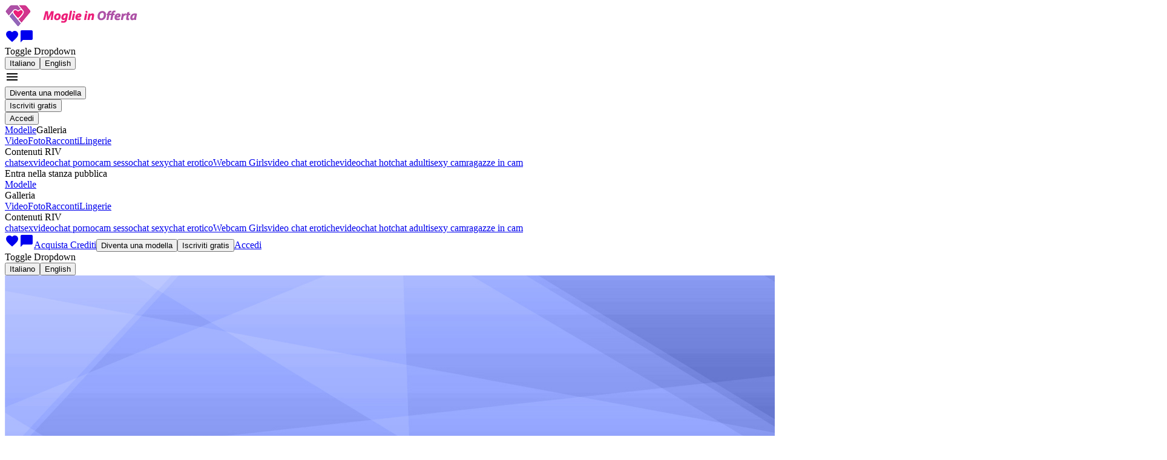

--- FILE ---
content_type: text/html; charset=utf-8
request_url: https://moglieinofferta.com/profile/1488461
body_size: 175817
content:
<!doctype html><html lang="it" class=""><head><script>window.ps_bb_config = { out_element_id: "psBlackbox" };</script><title data-react-helmet="true">loingoio profilo - webcam girl</title><meta data-react-helmet="true" name="msapplication-TileColor" content="#ffffff"/><meta data-react-helmet="true" name="msapplication-TileImage" content="/themes/sp_riv/favicon/ms-icon-144x144_t1723206664.png"/><meta data-react-helmet="true" name="msapplication-config" content="none"/><meta data-react-helmet="true" name="msapplication-square70x70logo" content="/themes/sp_riv/favicon/ms-icon-70x70_t1723206664.png"/><meta data-react-helmet="true" name="msapplication-square150x150logo" content="/themes/sp_riv/favicon/ms-icon-150x150_t1723206664.png"/><meta data-react-helmet="true" name="msapplication-square310x310logo" content="/themes/sp_riv/favicon/ms-icon-310x310_t1723206664.png"/><meta data-react-helmet="true" name="theme-color" content="#ffffff"/><meta data-react-helmet="true" name="description" content="Ciao sono loingoio queste é il mio profilo.  Entra adesso e scopri tutto i mie contenuti amatoriali: foto e video hot. Vieni a scoprire se sono in live chat! Sbrigati!"/><meta data-react-helmet="true" property="og:title" content="loingoio - webcam girl - RIV"/><meta data-react-helmet="true" property="og:locale" content="it_IT"/><meta data-react-helmet="true" name="keywords" content="loingoio,camgirl,cam girls free,chat gratis,sesso in webcam,ragazze sexy,ragazze in cam,video hot,foto hard,foto amatoriali,video amatoriali,livechat, studentesse sexy, contatti ragazze, profilo"/><meta data-react-helmet="true" property="og:url" content="https://moglieinofferta.com/profile/1488461"/><meta data-react-helmet="true" property="og:site_name" content="Ragazzeinvendita"/><meta data-react-helmet="true" property="og:image" content="https://moglieinofferta.com/u/photos/1/1488461/thumb/000886138_27716174_270x270.jpg"/><meta data-react-helmet="true" property="og:type" content="article"/><meta data-react-helmet="true" property="og:description" content="#"/><meta data-react-helmet="true" name="language" content="it"/><meta data-react-helmet="true" name="robots" content="qAGjDsoQw0qSixQm9cWfmDY6Wn6-gIDrX_XY9KwDjCU"/><meta data-react-helmet="true" http-equiv="Content-Type" content="text/html; charset=utf-8"/><meta data-react-helmet="true" name="google-site-verification" content="qAGjDsoQw0qSixQm9cWfmDY6Wn6-gIDrX_XY9KwDjCU"/><meta data-react-helmet="true" name="rating" content="adult"/><meta data-react-helmet="true" name="rating" content="RTA-5042-1996-1400-1577-RTA"/><link data-react-helmet="true" rel="shortcut icon" href="/themes/sp_riv/favicon/favicon.ico"/><link data-react-helmet="true" rel="apple-touch-icon" sizes="57x57" href="/themes/sp_riv/favicon/apple-icon-57x57_t1723206664.png"/><link data-react-helmet="true" rel="apple-touch-icon" sizes="60x60" href="/themes/sp_riv/favicon/apple-icon-60x60_t1723206664.png"/><link data-react-helmet="true" rel="apple-touch-icon" sizes="72x72" href="/themes/sp_riv/favicon/apple-icon-72x72_t1723206664.png"/><link data-react-helmet="true" rel="apple-touch-icon" sizes="76x76" href="/themes/sp_riv/favicon/apple-icon-76x76_t1723206664.png"/><link data-react-helmet="true" rel="apple-touch-icon" sizes="114x114" href="/themes/sp_riv/favicon/apple-icon-114x114_t1723206664.png"/><link data-react-helmet="true" rel="apple-touch-icon" sizes="120x120" href="/themes/sp_riv/favicon/apple-icon-120x120_t1723206664.png"/><link data-react-helmet="true" rel="apple-touch-icon" sizes="144x144" href="/themes/sp_riv/favicon/apple-icon-144x144_t1723206664.png"/><link data-react-helmet="true" rel="apple-touch-icon" sizes="152x152" href="/themes/sp_riv/favicon/apple-icon-152x152_t1723206664.png"/><link data-react-helmet="true" rel="apple-touch-icon" sizes="180x180" href="/themes/sp_riv/favicon/apple-icon-180x180_t1723206664.png"/><link data-react-helmet="true" rel="icon" type="image/png" sizes="192x192" href="/themes/sp_riv/favicon/android-icon-192x192_t1723206664.png"/><link data-react-helmet="true" rel="icon" type="image/png" sizes="32x32" href="/themes/sp_riv/favicon/favicon-32x32_t1723206664.png"/><link data-react-helmet="true" rel="icon" type="image/png" sizes="96x96" href="/themes/sp_riv/favicon/favicon-96x96_t1723206664.png"/><link data-react-helmet="true" rel="icon" type="image/png" sizes="16x16" href="/themes/sp_riv/favicon/favicon-16x16_t1723206664.png"/><link data-react-helmet="true" rel="manifest" href="/themes/sp_riv/favicon/manifest.json"/><link data-react-helmet="true" rel="canonical" href="https://moglieinofferta.com/profile/1488461"/><link data-react-helmet="true" rel="alternate" hrefLang="it" href="https://moglieinofferta.com/profile/1488461"/><link data-react-helmet="true" rel="alternate" hrefLang="en" href="https://moglieinofferta.com/en/profile/1488461"/><meta charSet="utf-8"/><meta name="viewport" content="width=device-width, initial-scale=1"/><link rel="preconnect" href="https://fonts.googleapis.com" crossorigin="anonymous"/><link rel="preconnect" href="https://fonts.gstatic.com" crossorigin="anonymous"/><link href="https://fonts.googleapis.com/css?family=Montserrat:400,400i,600&amp;display=swap" rel="preload" as="style" crossorigin="anonymous"/><link href="https://fonts.gstatic.com/s/montserrat/v26/JTUSjIg1_i6t8kCHKm459Wlhyw.woff2" rel="preload" as="font" type="font/woff2" crossorigin="anonymous"/><link href="https://fonts.googleapis.com/css?family=Montserrat:400,400i,600&amp;display=swap" rel="stylesheet"/><link href="https://fonts.googleapis.com/icon?family=Material+Icons+Outlined&amp;display=swap" rel="stylesheet"/><link href="/static/css/common.9f2f85ae.css" rel="stylesheet" type="text/css"/><link href="/static/css/gray.4ab91763.css" rel="stylesheet" type="text/css"/></head><body><script>window.onerror = (message, url, line, col, error) => { try { fetch("/ajax/log_js_error.php", { method: "POST", body: JSON.stringify({ url: window.location.href, message: `${message} (${error?.message})`, location: `${url}:${line}:${col}`, stack: error?.stack, }), }); } catch (e) {} }; </script><div class="appRoot__IrLa8" id="appRoot"><div class="page__KRBNi"><div class="container__ZZ5yx container-fluid"><div class="bar__bNIfG bar__-rwWB row"><div class="logo__i0gcy col"><a href="/"><img src="https://www.rivcash.com/custom/9180/siteLogo_it.png" alt="Logo" class="logo__X7O70"/></a></div><div class="menu__uflqF col"><div title="" class="videochat__Pbc71 menu__item__r-Sh0 videochat__d7RGf videochat__6BcCb hiddenFromXL__KDv8C"></div><a class="menuLink__tkG8g menuLink__k5kaa link__tw4HW menu__item__r-Sh0 hiddenFromXL__KDv8C" href="/favorites"><i title="Preferiti" class="material-icons-outlined icon__-uI3m">favorite</i></a><a class="menuLink__tkG8g menuLink__k5kaa link__tw4HW menu__item__r-Sh0 hiddenFromXL__KDv8C" href="/dialogs"><i title="Messaggi" class="material-icons-outlined icon__-uI3m">chat_bubble</i></a><div class="menu__item__r-Sh0 hiddenFromXL__KDv8C dropdown"><span aria-haspopup="true" aria-expanded="false" class="icon_it__w1T74 languageSelector__toggle__D6a1F"><span class="visually-hidden">Toggle Dropdown</span></span><div tabindex="-1" role="menu" aria-hidden="true" class="dropdown-menu dropdown-menu-end" data-bs-popper="static"><button type="button" tabindex="0" role="menuitem" class="actionLink__JL--u actionLink__DxswC actionLink__ijNny dropdown-item"><span class="actionLink__inner__iufg6"><span class="actionLink__text__mXJEt">Italiano</span></span></button><button type="button" tabindex="0" role="menuitem" class="actionLink__JL--u actionLink__DxswC actionLink__ijNny dropdown-item"><span class="actionLink__inner__iufg6"><span class="actionLink__text__mXJEt">English</span></span></button></div></div><div class="dropdownMenu__FvOYv hiddenFromXL__KDv8C dropdown"><i aria-haspopup="true" class="material-icons-outlined dropdownMenu__toggle__Nm46N" aria-expanded="false">menu</i><div tabindex="-1" role="menu" aria-hidden="true" class="dropdownMenu__dropdown__Mphsx dropdown-menu dropdown-menu-end" data-bs-popper="static"><div tabindex="0" role="menuitem" class="dropdown-item"><button type="button" class="button__o6ExE button__-5hBd button__nKOVm button__j1tiS"><span class="button__inner__oSo5x button__inner__dfMG9"><span class="button__text__iHogW button__text__acx7Q"><span>Diventa una modella</span></span></span></button></div><div tabindex="0" role="menuitem" class="dropdown-item"><button type="button" class="button__o6ExE button__-5hBd button__nKOVm button__j1tiS"><span class="button__inner__oSo5x button__inner__dfMG9"><span class="button__text__iHogW button__text__acx7Q"><span>Iscriviti gratis</span></span></span></button></div><div tabindex="0" role="menuitem" class="dropdown-item"><button type="button" class="button__o6ExE button__-5hBd button__nKOVm button__qZPGc button__g0fMA button__j1tiS"><span class="button__inner__oSo5x button__inner__dfMG9 button__inner__TfKHs"><span class="button__text__iHogW button__text__acx7Q button__text__s3-Yh"><span>Accedi</span></span></span></button></div><div tabindex="-1" class="dropdown-divider"></div><a tabindex="0" role="menuitem" class="dropdown-item" href="/"><span>Modelle</span></a><span tabindex="0" role="menuitem" class="toggle__3JBwN dropdown-item"><span>Galleria</span></span><div class="collapse__3mX7I collapse"><a tabindex="0" role="menuitem" class="dropdown-item" href="/videos"><span>Video</span></a><a tabindex="0" role="menuitem" class="dropdown-item" href="/photos"><span>Foto</span></a><a tabindex="0" role="menuitem" class="dropdown-item" href="/erotic-stories"><span>Racconti</span></a><a tabindex="0" role="menuitem" class="dropdown-item" href="/underwear"><span>Lingerie</span></a></div><span tabindex="0" role="menuitem" class="toggle__3JBwN dropdown-item"><span>Contenuti RIV</span></span><div class="collapse__3mX7I collapse"><a tabindex="0" role="menuitem" class="dropdown-item" href="/chat-sex">chatsex</a><a tabindex="0" role="menuitem" class="dropdown-item" href="/chat-porno">videochat porno</a><a tabindex="0" role="menuitem" class="dropdown-item" href="/sesso-webcam">cam sesso</a><a tabindex="0" role="menuitem" class="dropdown-item" href="/chat-sexy-italiane">chat sexy</a><a tabindex="0" role="menuitem" class="dropdown-item" href="/chat-erotica">chat erotico</a><a tabindex="0" role="menuitem" class="dropdown-item" href="/webcam-girl">Webcam Girls</a><a tabindex="0" role="menuitem" class="dropdown-item" href="/chat-erotiche">video chat erotiche</a><a tabindex="0" role="menuitem" class="dropdown-item" href="/videochat-ragazze">videochat hot</a><a tabindex="0" role="menuitem" class="dropdown-item" href="/chat-adulti">chat adulti</a><a tabindex="0" role="menuitem" class="dropdown-item" href="/sexy-cam">sexy cam</a><a tabindex="0" role="menuitem" class="dropdown-item" href="/ragazze-in-cam">ragazze in cam</a></div></div></div><div class="menu__pSd5- hiddenToXL__at5k5"><div title="" class="videochat__Pbc71 menu__item__t-x-Z"><span class="videochat__m-Usq videochat__cn4gF"><span class="videochat__icon__Elx5t videochat__icon__JKneA"></span><span class="videochat__text__CEyN1"><span>Entra nella stanza pubblica</span></span></span></div><a class="menuLink__tkG8g menuLink__k5kaa menu__item__t-x-Z" href="/"><span>Modelle</span></a><div class="menu__item__t-x-Z dropdown"><span aria-haspopup="true" class="menuLink__tkG8g menuLink__k5kaa toggle__SK4HQ" aria-expanded="false"><span>Galleria</span></span><div tabindex="-1" role="menu" aria-hidden="true" class="dropdown-menu dropdown-menu-end" data-bs-popper="static"><a tabindex="0" role="menuitem" class="dropdown-item" href="/videos"><span>Video</span></a><a tabindex="0" role="menuitem" class="dropdown-item" href="/photos"><span>Foto</span></a><a tabindex="0" role="menuitem" class="dropdown-item" href="/erotic-stories"><span>Racconti</span></a><a tabindex="0" role="menuitem" class="dropdown-item" href="/underwear"><span>Lingerie</span></a></div></div><div class="menu__item__t-x-Z dropdown"><span aria-haspopup="true" class="menuLink__tkG8g menuLink__k5kaa toggle__SK4HQ" aria-expanded="false"><span>Contenuti RIV</span></span><div tabindex="-1" role="menu" aria-hidden="true" class="dropdown-menu dropdown-menu-end" data-bs-popper="static"><a tabindex="0" role="menuitem" class="dropdown-item" href="/chat-sex">chatsex</a><a tabindex="0" role="menuitem" class="dropdown-item" href="/chat-porno">videochat porno</a><a tabindex="0" role="menuitem" class="dropdown-item" href="/sesso-webcam">cam sesso</a><a tabindex="0" role="menuitem" class="dropdown-item" href="/chat-sexy-italiane">chat sexy</a><a tabindex="0" role="menuitem" class="dropdown-item" href="/chat-erotica">chat erotico</a><a tabindex="0" role="menuitem" class="dropdown-item" href="/webcam-girl">Webcam Girls</a><a tabindex="0" role="menuitem" class="dropdown-item" href="/chat-erotiche">video chat erotiche</a><a tabindex="0" role="menuitem" class="dropdown-item" href="/videochat-ragazze">videochat hot</a><a tabindex="0" role="menuitem" class="dropdown-item" href="/chat-adulti">chat adulti</a><a tabindex="0" role="menuitem" class="dropdown-item" href="/sexy-cam">sexy cam</a><a tabindex="0" role="menuitem" class="dropdown-item" href="/ragazze-in-cam">ragazze in cam</a></div></div><a class="menuLink__tkG8g menuLink__k5kaa link__tw4HW menu__item__t-x-Z" href="/favorites"><i title="Preferiti" class="material-icons-outlined icon__-uI3m">favorite</i></a><a class="menuLink__tkG8g menuLink__k5kaa link__tw4HW menu__item__t-x-Z" href="/dialogs"><i title="Messaggi" class="material-icons-outlined icon__-uI3m">chat_bubble</i></a><a class="menuLink__tkG8g menuLink__k5kaa menu__item__t-x-Z" href="/credits"><span>Acquista Crediti</span></a><button type="button" class="button__o6ExE button__-5hBd button__nKOVm button__j1tiS menu__item__t-x-Z"><span class="button__inner__oSo5x button__inner__dfMG9"><span class="button__text__iHogW button__text__acx7Q"><span>Diventa una modella</span></span></span></button><button type="button" class="button__o6ExE button__-5hBd button__nKOVm button__j1tiS menu__item__t-x-Z"><span class="button__inner__oSo5x button__inner__dfMG9"><span class="button__text__iHogW button__text__acx7Q"><span>Iscriviti gratis</span></span></span></button><a class="menuLink__tkG8g menuLink__k5kaa menu__item__t-x-Z" href="/"><span>Accedi</span></a><div class="menu__item__t-x-Z dropdown"><span aria-haspopup="true" aria-expanded="false" class="icon_it__w1T74 languageSelector__toggle__D6a1F"><span class="visually-hidden">Toggle Dropdown</span></span><div tabindex="-1" role="menu" aria-hidden="true" class="dropdown-menu dropdown-menu-end" data-bs-popper="static"><button type="button" tabindex="0" role="menuitem" class="actionLink__JL--u actionLink__DxswC actionLink__ijNny dropdown-item"><span class="actionLink__inner__iufg6"><span class="actionLink__text__mXJEt">Italiano</span></span></button><button type="button" tabindex="0" role="menuitem" class="actionLink__JL--u actionLink__DxswC actionLink__ijNny dropdown-item"><span class="actionLink__inner__iufg6"><span class="actionLink__text__mXJEt">English</span></span></button></div></div></div></div></div></div><div id="model-profile-overlay" class="overlay__Yu-Ut profileContainer__KLTVW"><div class="chat__BOeXe"><div id="model-chat" class="chat__G0970"><link href="/themes/sp_chicas/chat/styles_t1762770462.css" rel="stylesheet" type="text/css"/><div class="chat__G0970"><div id="js-chat"></div></div></div></div><div class="profile__3tqiL profile__NbERx profile_model__h4-G7"><div class="closeButton__I-Wj1 closeButton__EXvQl"></div><div id="model-profile"><div class="cover__Hxg8w"><img class="cover__img__ceydR" src="https://moglieinofferta.com/themes/sp_riv/img/default-photos/profile_cover_wide.jpg"/><div class="modelContainer__D2EDV"><div class="model__5AKNd"><div class="modelPhoto__OBDK0"><a href="/profile/1488461?filters%5BviewMedia%5D%5Btype%5D=profilePhoto&amp;filters%5BviewMedia%5D%5Balbum%5D=1488461&amp;filters%5BviewMedia%5D%5Bid%5D=886138"><img src="https://moglieinofferta.com/u/photos/1/1488461/thumb/000886138_27716174_270x270.jpg" class="thumb__zBquE"/></a></div><div class="modelInfo__b6C-f"><div class="nickAndFavorite__XOwsq"><h2 class="heading__AYC2C heading__r55xN heading__Uv3u6 heading_level_2__80IOn heading_level_2__-x-y- nick__pPJ-1"><span class="blueCheckContainer__Si0qC"><div class="ellipsisText__Z1nfQ">loingoio</div></span></h2><i title="Aggiungi ai favoriti" class="material-icons-outlined button__KFNTc button_withHover__EUimv favoriteMark__aQ-1s">favorite_border</i></div><div class="chatText__qEwRD"><span>Ultimo accesso il 13 Marzo 2024 alle 09:51</span></div><div class="ratingAndAvailableOn__xY2SH"><div class="modelRating__CRns1 rating__p4eB7"><div class="rateContainer__LGhGF rateContainer__lY4Rs"><div title="" class="actualRating__bnrgD actualRating__lY5U6" style="width:0px"></div></div><strong class="rating__zTBME">0.00</strong></div><div class="availableOn__Hb3DC"><span>Disponibile solo su moglieinofferta.com</span></div></div><div class="chatLink__yliFX hiddenToSM__RTzK0 hiddenFromXL__uMkvx"><span>Entra in chat</span></div></div></div><div class="modelGifts__K77UP"><div class="modelGift__3br6N"><div class="modelGift__img__b0bRc modelGift__img_virtual__cH2-c"><div class="modelGift__label__f597k"><span>Falle un regalo</span></div></div><div class="modelGift__animation__1edQp"></div></div></div><div class="chatLink__yliFX hiddenFromSMToXL__LPiRf"><span>Entra in chat</span></div></div></div><div class="tabs__domjF" data-rttabs="true"><ul class="tabList__TP8Vc tabList__yjP-e" role="tablist"><li class="tab__K0mnO tab__UE9Dx tab__OG6Vy tab__DK3J0 tab_selected__iS9lD tab_selected__kQ7IB tab_selected__U6Mnz tab_selected__qPeGk" role="tab" id="tab:R2l6c:0" aria-selected="true" aria-disabled="false" aria-controls="panel:R2l6c:0" tabindex="0" data-rttab="true"><div class="hiddenFromLG__hniSY tabIcon_profile__45uMf"></div><div class="hiddenToLG__gSQrZ"><span>Profilo</span></div></li><li class="tab__K0mnO tab__UE9Dx tab__OG6Vy tab__DK3J0" role="tab" id="tab:R2l6c:1" aria-selected="false" aria-disabled="false" aria-controls="panel:R2l6c:1" data-rttab="true"><div class="hiddenFromLG__hniSY tabIcon_fanClub__6hAsh"></div><div class="hiddenToLG__gSQrZ"><span>Il mio Fan Club</span></div></li><li class="tab__K0mnO tab__UE9Dx tab__OG6Vy tab__DK3J0" role="tab" id="tab:R2l6c:2" aria-selected="false" aria-disabled="false" aria-controls="panel:R2l6c:2" data-rttab="true"><div class="hiddenFromLG__hniSY tabIcon_dialog__vV63v"></div><div class="hiddenToLG__gSQrZ"><span>Mandami un messaggio!</span></div></li></ul><div class="tabPanelList__5f-gc tabPanelList__qCrzl"><div class="tabPanel__Bjr3u tabPanel_selected__jW-f6" role="tabpanel" id="panel:R2l6c:0" aria-labelledby="tab:R2l6c:0"><div class="gallery__Cmu4g"><div class="gallery__item__8m-oU"><div class="separator__WS-1e"></div><div class="profile__-4-8s"><div class="profile__texts__rcBco"><div class="webcamActivity__QM1yK"><div class="hoursAndActivity__tPjJj"><div class="hours__GCtwU"><div class="hour__bEwA9">0</div><div class="hour__bEwA9 hour_invisible__x6jpx">1</div><div class="hour__bEwA9">2</div><div class="hour__bEwA9 hour_invisible__x6jpx">3</div><div class="hour__bEwA9">4</div><div class="hour__bEwA9 hour_invisible__x6jpx">5</div><div class="hour__bEwA9">6</div><div class="hour__bEwA9 hour_invisible__x6jpx">7</div><div class="hour__bEwA9">8</div><div class="hour__bEwA9 hour_invisible__x6jpx">9</div><div class="hour__bEwA9">10</div><div class="hour__bEwA9 hour_invisible__x6jpx">11</div><div class="hour__bEwA9">12</div><div class="hour__bEwA9 hour_invisible__x6jpx">13</div><div class="hour__bEwA9">14</div><div class="hour__bEwA9 hour_invisible__x6jpx">15</div><div class="hour__bEwA9">16</div><div class="hour__bEwA9 hour_invisible__x6jpx">17</div><div class="hour__bEwA9">18</div><div class="hour__bEwA9 hour_invisible__x6jpx">19</div><div class="hour__bEwA9">20</div><div class="hour__bEwA9 hour_invisible__x6jpx">21</div><div class="hour__bEwA9">22</div><div class="hour__bEwA9 hour_invisible__x6jpx">23</div></div><div class="activity__hDWiI activity__Kzaip"><div class="activity__item__v0Zin activity__item__B66wl activity__item__v0Zin activity__item__B66wl"></div><div class="activity__item__v0Zin activity__item__B66wl activity__item__v0Zin activity__item__B66wl"></div><div class="activity__item__v0Zin activity__item__B66wl activity__item__v0Zin activity__item__B66wl"></div><div class="activity__item__v0Zin activity__item__B66wl activity__item__v0Zin activity__item__B66wl"></div><div class="activity__item__v0Zin activity__item__B66wl activity__item__v0Zin activity__item__B66wl"></div><div class="activity__item__v0Zin activity__item__B66wl activity__item__v0Zin activity__item__B66wl"></div><div class="activity__item__v0Zin activity__item__B66wl activity__item__v0Zin activity__item__B66wl"></div><div class="activity__item__v0Zin activity__item__B66wl activity__item__v0Zin activity__item__B66wl"></div><div class="activity__item__v0Zin activity__item__B66wl activity__item__v0Zin activity__item__B66wl"></div><div class="activity__item__v0Zin activity__item__B66wl activity__item__v0Zin activity__item__B66wl"></div><div class="activity__item__v0Zin activity__item__B66wl activity__item__v0Zin activity__item__B66wl"></div><div class="activity__item__v0Zin activity__item__B66wl activity__item__v0Zin activity__item__B66wl"></div><div class="activity__item__v0Zin activity__item__B66wl activity__item__v0Zin activity__item__B66wl"></div><div class="activity__item__v0Zin activity__item__B66wl activity__item__v0Zin activity__item__B66wl"></div><div class="activity__item__v0Zin activity__item__B66wl activity__item__v0Zin activity__item__B66wl"></div><div class="activity__item__v0Zin activity__item__B66wl activity__item__v0Zin activity__item__B66wl"></div><div class="activity__item__v0Zin activity__item__B66wl activity__item__v0Zin activity__item__B66wl"></div><div class="activity__item__v0Zin activity__item__B66wl activity__item__v0Zin activity__item__B66wl"></div><div class="activity__item__v0Zin activity__item__B66wl activity__item__v0Zin activity__item__B66wl"></div><div class="activity__item__v0Zin activity__item__B66wl activity__item__v0Zin activity__item__B66wl"></div><div class="activity__item__v0Zin activity__item__B66wl activity__item__v0Zin activity__item__B66wl"></div><div class="activity__item__v0Zin activity__item__B66wl activity__item__v0Zin activity__item__B66wl"></div><div class="activity__item__v0Zin activity__item__B66wl activity__item__v0Zin activity__item__B66wl"></div><div class="activity__item__v0Zin activity__item__B66wl activity__item__v0Zin activity__item__B66wl"></div></div></div><div class="contextMenuLink__aBdpO"><div style="min-width:150px;left:NaNpx;top:undefinedpx;width:200px" class="contextMenuLink__hint__DVSGI contextMenuLink__hint__sbKUr contextMenuLink__hint__d1SSB contextMenuLink__hint_right__J1rEC"><div style="right:0px" class="contextMenuLink__hintArrow__p2U0I contextMenuLink__hintArrow__fuTZo contextMenuLink__hintArrow_right__goChS"></div><span>Attività online da ultimi 14 giorni</span></div><div class="contextMenuLink__link__Fvk9c"><i class="material-icons-outlined infoIcon__6Yr7v infoIcon__vEMQr">info</i></div></div></div><div class="profileText__AZqSX"><strong><span>Quando sono di solito online</span></strong><button class="actionLink__JL--u actionLink__DxswC actionLink__ijNny link__tNa2E" type="button"><span class="actionLink__inner__iufg6"><span class="actionLink__text__mXJEt"><span>Mostra tabella con gli orari</span></span></span></button><ul><li class="scheduleItem__zzvvV"><span class="scheduleDay__R9SBc">Lunedì a Martedì</span><span>10:00 - 12:00, 21:00 - 24:00</span></li><li class="scheduleItem__zzvvV"><span class="scheduleDay__R9SBc">Mercoledì</span><span>10:00 - 12:00</span></li><li class="scheduleItem__zzvvV"><span class="scheduleDay__R9SBc">Giovedì a Venerdì</span><span>10:00 - 12:00, 21:00 - 24:00</span></li><li class="scheduleItem__zzvvV"><span class="scheduleDay__R9SBc">Sabato a Domenica</span><span>9:00 - 18:00</span></li></ul></div></div><div class="profile__bio__FMEfj"><div class="details__LE-qT">Età 27, Eterosessuale</div><div class="profileDetail__usvvL"><strong class="profileDetail__label__JmriS"><span>Nazione</span></strong><span>Italy</span></div><div class="profileDetail__usvvL"><strong class="profileDetail__label__JmriS"><span>Pube</span></strong><span><span>Rasato</span></span></div><div class="profileDetail__usvvL"><strong class="profileDetail__label__JmriS"><span>Etnia</span></strong><span><span>Bianca</span></span></div><div class="profileDetail__usvvL"><strong class="profileDetail__label__JmriS"><span>Lingue</span></strong><span><span class="langs__1i5vX"><span class="icon_it__w1T74 lang__Wr1Lb"></span></span></span></div></div></div></div></div></div><div class="tabPanel__Bjr3u tabPanel_hidden__pRfS5" role="tabpanel" id="panel:R2l6c:1" aria-labelledby="tab:R2l6c:1"><div class="gallery__Cmu4g"><div class="gallery__item__8m-oU"><div class="separator__WS-1e"></div><div class="card__x-CDl card__eTB6M"><div><div class="row__AC6o8"><div class="row__name__O9NU7"><img src="https://moglieinofferta.com/u/photos/1/1488461/thumb/000886138_27716174_270x270.jpg" class="thumb__dyxXc"/><div class="fanClubName__ZOLQb"><div class="fanClubName__prefix__u4L6B fanClubName__prefix__fu4FO"><span>Fan Club di</span></div><div class="ellipsisText__Z1nfQ">loingoio</div></div></div><div class="row__value__h8mBh row__value__Gf2Xb">49 €<div class="period__aySGP period__BAADW"><span>al mese</span></div></div></div><div class="row__AC6o8"><div class="row__name__O9NU7">Finestra Chat Privata</div><div class="row__value__h8mBh row__value__Gf2Xb"><span class="tick__Gb0Yv"></span></div></div><div class="row__AC6o8"><div class="row__name__O9NU7">Cashback<span class="comment__SqDTH">su cio che spendi in PVT con la tua modella preferita</span></div><div class="row__value__h8mBh row__value__Gf2Xb">5%</div></div><div class="row__AC6o8"><div class="row__name__O9NU7">Set di Regali esclusivi a te dedicati</div><div class="row__value__h8mBh row__value__Gf2Xb"><span class="tick__Gb0Yv"></span></div></div><div class="footer__zAlWk"><button type="submit" class="button__o6ExE button__-5hBd button__nKOVm button__C7ZE4 button__RHktU"><span class="button__inner__oSo5x button__inner__dfMG9"><span class="button__text__iHogW button__text__acx7Q"><span>Iscriviti adesso</span></span></span></button></div></div></div></div></div></div><div class="tabPanel__Bjr3u tabPanel_hidden__pRfS5" role="tabpanel" id="panel:R2l6c:2" aria-labelledby="tab:R2l6c:2"><div class="gallery__Cmu4g"><div class="gallery__item__8m-oU"><div class="separator__WS-1e"></div><div class="dialog__DEOsG"><div class="spinner__sD6wc spinner__04r8s"><div class="spinner__bounce__-pJdc spinner__bounce__J4MrE spinner__bounce_1__dts1w"></div><div class="spinner__bounce__-pJdc spinner__bounce__J4MrE spinner__bounce_2__UwusZ"></div><div class="spinner__bounce__-pJdc spinner__bounce__J4MrE spinner__bounce_3__pIE42"></div></div></div></div></div></div></div></div></div></div></div><footer class="footer__JdmA2 footer__3fEMQ"><div class="container-fluid"><div class="footer__links__-0Ryu"><div class="categoryWithLinks__isms3"><div class="category__OVHNc"><span>Supporto</span></div><ul><li class="footer__linkWrapper__qfvtH"><a class="footer__link__XAUL8 footer__link__GnMUW" href="/help"><span>Aiuto</span></a></li><li class="footer__linkWrapper__qfvtH"><a class="footer__link__XAUL8 footer__link__GnMUW" href="/rules/how-it-works"><span>Come funziona</span></a></li><li class="footer__linkWrapper__qfvtH"><a class="footer__link__XAUL8 footer__link__GnMUW" href="/help/payment"><span>Sistemi di pagamento</span></a></li><li class="footer__linkWrapper__qfvtH"><a class="footer__link__XAUL8 footer__link__GnMUW" href="/rules"><span>Termini e condizioni</span></a></li><li class="footer__linkWrapper__qfvtH"><a class="footer__link__XAUL8 footer__link__GnMUW" href="/legal/content-removal"><span>Rimozione Contenuti</span></a></li></ul></div><div class="categoryWithLinks__isms3"><div class="category__OVHNc"><span>Ricerche frequenti</span></div><ul><li class="footer__linkWrapper__qfvtH"><a class="footer__link__XAUL8 footer__link__GnMUW" href="/webcam-gay">Webcam gay</a></li><li class="footer__linkWrapper__qfvtH"><a class="footer__link__XAUL8 footer__link__GnMUW" href="/ragazze-in-webcam">Donne in webcam</a></li><li class="footer__linkWrapper__qfvtH"><a class="footer__link__XAUL8 footer__link__GnMUW" href="/mature-webcam">Cam donne mature</a></li><li class="footer__linkWrapper__qfvtH"><a class="footer__link__XAUL8 footer__link__GnMUW" href="/porn-cam">Live cam porno</a></li><li class="footer__linkWrapper__qfvtH"><a class="footer__link__XAUL8 footer__link__GnMUW" href="/webcam-sex">Webcam sex</a></li><li class="footer__linkWrapper__qfvtH"><a class="footer__link__XAUL8 footer__link__GnMUW" href="/cam-girls">Сam girls</a></li><li class="footer__linkWrapper__qfvtH"><a class="footer__link__XAUL8 footer__link__GnMUW" href="/webcam-hot">Webcam hot</a></li><li class="footer__linkWrapper__qfvtH"><a class="footer__link__XAUL8 footer__link__GnMUW" href="/sesso-in-cam">Sesso in cam</a></li></ul></div><div class="categoryWithLinks__isms3"><div class="category__OVHNc"><span>Prodotti</span></div><ul><li class="footer__linkWrapper__qfvtH"><a class="footer__link__XAUL8 footer__link__GnMUW" href="/rivnetwork"><span>RIV Network</span></a></li><li class="footer__linkWrapper__qfvtH"><a class="footer__link__XAUL8 footer__link__GnMUW" href="/videos"><span>Video amatoriali</span></a></li><li class="footer__linkWrapper__qfvtH"><a class="footer__link__XAUL8 footer__link__GnMUW" href="/photos"><span>Foto private</span></a></li><li class="footer__linkWrapper__qfvtH"><a class="footer__link__XAUL8 footer__link__GnMUW" href="/erotic-stories"><span>Racconti erotici</span></a></li><li class="footer__linkWrapper__qfvtH"><a class="footer__link__XAUL8 footer__link__GnMUW" href="/underwear"><span>Lingerie</span></a></li><li class="footer__linkWrapper__qfvtH"><a class="footer__link__XAUL8 footer__link__GnMUW" href="/interviews"><span>Le sexy interviste</span></a></li></ul></div><div class="categoryWithLinks__isms3"><div class="category__OVHNc"><span>Opportunità</span></div><ul><li class="footer__linkWrapper__qfvtH"><a class="footer__link__XAUL8 footer__link__GnMUW" href="/register-model"><span>Diventa webcamgirl</span></a></li><li class="footer__linkWrapper__qfvtH"><a href="https://www.rivcash.com/?rcid=15205" class="footer__link__XAUL8 footer__link__GnMUW" rel="noopener noreferrer nofollow" target="_blank"><span>Guadagna promuovendo moglieinofferta.com</span></a></li></ul></div></div><div class="info__XIBKz"><a class="footer__link__XAUL8 footer__link__GnMUW" href="/rules/182257"><span>18 U.S.C. 2257 Record-Keeping Requirements Compliance Statement</span></a></div><div class="info__XIBKz"><div><span>Pagamenti gestiti da: HYDRA GROUP EOOD (EIK: 204835522)</span></div><div>1, Luben Karavelov, 1042, Sofia, Bulgaria</div></div><div class="info__XIBKz"><div class="html__1lBvp html__XIYxl"><span>Software sviluppato da <a href="http://ynottechnologies.com/">Ynot Technologies LTD</a>.</span></div></div><div class="cardLogos__INYxx logos__5FpTv"><div class="visa__dGRzK"></div><div class="mastercard__YNalV"></div><div class="ds3__OF85t"></div></div><div class="logos__ZECX- logos__5FpTv"><div class="crypto__k5M0h"></div></div><div class="logos__ZECX- logos__5FpTv"><div class="logo__pEs-u yowpay__P-yiL"></div><div class="logo__pEs-u paypal__5w7ov"></div><div class="logo__pEs-u sepa__jj4Kr"></div></div><div class="legalLogos__e3-uu logos__5FpTv"><a href="https://www.rtalabel.org/" rel="noopener noreferrer nofollow" class="link__X4wcP link__oX8uC link__vdek- legalLogo__mhpF8 rta__1HRML" target="_blank"></a></div><div class="copyright__LirB7">© 2025 moglieinofferta.com</div></div></footer><div class="Toastify"></div><div class="modalsStack__ICrmQ"></div></div></div><script>window.reduxInitialState={"exception":null,"globalError":[],"grid":{"byName":{}},"i18n":{"translations":{"it":{"action.abort-registration":"Annulla l'invio dell'iscrizione","action.accept":"Accetta","action.activate":"Attiva","action.add":"Aggiungi","action.add-dialog":"Nuovo messaggio","action.add-filter":"Aggiungi filtro","action.add-model":"Aggiungi modella","action.add-new-card-or-delete-existing":"Aggiungi una nuova carta o rimuovi la carta esistente","action.add-partner":"Aggiunti un partner","action.add-question":"Fai una domanda","action.add-to-blacklist":"Aggiungi alla blacklist","action.add-to-favorites":"Aggiungi ai favoriti","action.add-to-whitelist":"Aggiungi alla whitelist","action.add-url":"Aggiungi più URL","action.all":"Tutti","action.all-erostories":"Guarda l’elenco completo dei racconti erotici","action.all-sales":"Mostra tutte le vendite","action.all-underwear":"Mostra tutta la lingerie","action.all-videos":"Tutti i video","action.android-manual":"Manuale per Android","action.apply":"Applica","action.approve":"Approva","action.become-model":"Diventa una modella","action.become-user":"Diventa un utente","action.bluecheck.activate":"Attivare la spunta blu","action.bluecheck.apply":"Richiedi la spunta blu","action.bluecheck.renew":"Riattiva la spunta blu","action.buy-credits":"Acquista Crediti","action.buy-for-credits":"Acquista per {amount}","action.buy-it":"Acquistalo!","action.cancel":"Annulla","action.change":"Modificare","action.change-password":"Modifica la password","action.check-out-our-girls":"Scopri le nostre modelle","action.choose-another-payment-method":"Scegli un altro metodo di pagamento","action.claim-your-reward":"Ottieni la tua ricompensa!","action.clear-dates":"Cancella date","action.close":"Chiudere","action.comment":"Commentare","action.comments":"Commenti","action.complain":"Invia un reclamo","action.complete":"Fine","action.complete-signup":"Completa la registrazione","action.compose-new-post":"Scrivi un nuovo post","action.confirm":"Conferma","action.confirm-bank-wire":"Conferma bonifico","action.connect-to-telegram":"Connetti a Telegram","action.continue":"Continua","action.convert":"Converti","action.create-custom-interview":"Crea una intervista personalizzata","action.create-free-account":"Crea un account gratuito","action.delete":"Elimina","action.delete-account":"Elimina account","action.delete-dialog":"Elimina l'intera conversazione con questo utente","action.delete-messages":"Rimuovi i messaggi selezionati","action.delete-notice":"Non mostrarmi più questo avviso.","action.disable":"Disabilita","action.disconnect-from-telegram":"Disconnetti da Telegram","action.download-agreement":"Scaricare il contratto","action.download-invoice":"Scarica fattura","action.download-partner-agreement":"Scarica il contratto per partner","action.download-rivstreamer":"Scarica RIVstreamer","action.edit":"Modifica","action.edit-bank-account-details":"Modifica dettagli conto corrente","action.edit-erotic-stories":"Modifica le storie erotiche","action.edit-presentations":"Modifica presentazione","action.edit-private-photos":"Modifica le foto private","action.edit-private-videos":"Modifica i video privati","action.edit-profile-descriptions":"Visualizza il mio profilo","action.edit-profile-photo":"Modifica la mia foto di profilo","action.edit-public-photos":"Modifica le foto publiche","action.enable":"Abilita","action.exit":"Uscita","action.generate-new-key":"Aggiornare la chiave diretta","action.go-see-our-webcam-girls":"Guarda le ragazze in webcam","action.hide":"Nascondi","action.hide-schedule":"Nascondi tabella d'orario","action.i-am-over-18":"Ho più di 18 anni","action.inspect":"Ispeziona","action.interview":"Intervista","action.iphone-manual":"Manuale per iPhone","action.join-black-week-today":"Unisciti alla Black Week oggi!","action.join-christmas-today":"Scopri le Offerte Natalizie!","action.join-fun-club":"Abbonati al fan club","action.join-halloweek-today":"Unisciti all'Halloweek oggi!","action.join-valentine-today":"Unisciti a San Valentino oggi!","action.learn-more":"CONSIGLI","action.like":"Mi piace","action.log-in":"Accedi","action.log-out":"Esci","action.login-with":"Accedi con {type}","action.make-appointment":"Richiedi un appuntamento","action.manage":"Gestione","action.mark-as-sent":"Segna come inviato","action.message.send":"Invia messaggio","action.models-info":"Info modelle","action.modify":"Modifica","action.modify-details":"Modifica i dettagli","action.my-prizes":"I miei premi","action.new-post":"Nuovo post","action.next-step":"Prossimo passo","action.ok":"Ok","action.open-support-center":"Accedi al portale di supporto","action.pass-age-verification":"Verifica maggiore età","action.payout-request":"Richiesta pagamento","action.post":"Pubblica","action.proceed-with-signup-as-model":"Procedi con l'iscrizione come modella","action.push-notification.enable":"Abilitare le notifiche push","action.put-on-sale":"Metti in vendita","action.rate-model":"Vota questa ragazza","action.reactivate":"Riattiva","action.reactivate-with-price":"Riattiva ({cost} \u002F mese)","action.register":"Iscriviti","action.register-for-free":"Iscriviti gratis","action.register-for-free.long":"Iscriviti gratuitamente","action.register-with":"Iscriviti con {type}","action.reject":"Rifiuta","action.remove-from-blacklist":"Rimuovi dagli indesiderabili","action.remove-from-favorites":"Rimuovi dai preferiti","action.reply":"Rispondi","action.report-content":"Segnalazione di contenuto","action.report-payment-issue":"Segnala un problema","action.restore":"Ripristina","action.resume":"Rinnova","action.retry":"Riprova","action.save-changes":"Salva Modifiche","action.search":"Cerca","action.select":"Seleziona","action.select-from-uploaded-photos-videos":"Seleziona tra le foto\u002Fvideo caricati","action.select-photo-to-upload":"Clicca qui per scegliere la foto da caricare","action.select-photo-to-upload.short":"Scegli una foto da caricare","action.select-photos-videos-to-upload":"Clicca qui per selezionare foto\u002Fvideo da caricare","action.select-story-to-upload":"Clicca qui per selezionare la storia da caricare","action.select-video-to-upload":"Clicca qui per selezionare il video da caricare","action.send":"Invia","action.send-gift":"Fai un regalo subito!","action.send-message":"Invia messaggio","action.send-report":"Invia Rapporto","action.send-reward-request":"Richiedi il tuo premio","action.send-tip":"Invia mancia","action.show":"Visualizza","action.show-more":"Mostra più","action.show-my-prizes":"Mostra i miei premi","action.show-schedule":"Mostra tabella con gli orari","action.sign-up-as-web-cam-girl":"Sono qui per iscrivermi come web cam girl","action.social.attach":"Connetti a {type}","action.social.detach":"Sconnetti da {type}","action.spin":"Gira","action.stop-upload":"Cancella caricamento","action.submit":"Invia","action.subscribe":"Abbonati per {cost} \u002F mese","action.subscribe-now":"Iscriviti adesso","action.subscribe-to-see-content":"Abbonati per vedere il contenuto","action.subscribed":"Sottoscritto ({cost} \u002F mese)","action.to-agency":"All'agenzia","action.unlike":"Non mi piace più","action.unlock-exclusive-content":"Sblocca contenuti esclusivi","action.upload":"Upload","action.users-info":"Info utenti","action.view":"Vedi","action.view-current-standings":"Vedi la classifica","action.view-interview":"Vedi intervista","action.view-my-appointments":"Vedi i miei appuntamenti","action.view-ticket":"Vedi il reclamo","action.vote":"Vota!","confirm.account.logout":"Vuoi veramente uscire da {siteName}?","confirm.appointment.create":"Desideri fissare un appuntamento con {modelNick} il {date, date, long} alle {date, time, short}?","confirm.auto-refill.enable":"Stai per attivare il ricaricamento automatico del tuo account. La tua carta con numero terminante in &lt;strong&gt;***{last4Digits}&lt;\u002Fstrong&gt; verrà addebitata per &lt;strong&gt;{amount}&lt;\u002Fstrong&gt; ogni volta che il tuo saldo scende al di sotto di &lt;strong&gt;{threshold} CRD&lt;\u002Fstrong&gt; (può essere modificata in qualsiasi momento).","confirm.bank-account.cancel":"Le coordinate del conto corrente verranno cancellate.","confirm.bank-wire.confirm-without-details":"Non hai fornito nessun informazione aggiuntiva. Sei sicuro di voler procedere con la conferma?","confirm.banned-user.delete":"L'utente verrà sbannato.","confirm.blocked-user.add":"Questo utente verrà aggiunto alla blacklist.","confirm.blocked-user.delete":"Questo utente verrà rimosso dalla blacklist.","confirm.comment.delete":"Il commento verrà rimosso.","confirm.cover-photo.delete":"La foto di copertino verrà rimossa.","confirm.credit-card.delete":"La carta di credito che viene utilizzata per le ricariche automatiche \u002F abbonamenti verrà cancellata e le ricariche automatiche \u002F abbonamenti saranno sospesi.","confirm.dialog.delete":"La conversazione verrà rimossa.","confirm.email.change":"Se cambi l'indirizzo email, le ricariche automatiche e tutti i tuoi abbonamenti saranno disabilitati.","confirm.erostory.delete":"Il racconto erotico verrà rimosso.","confirm.geo-filter.delete":"Il filtro verrà rimosso.","confirm.interview-form.cancel":"Il modulo d'intervista verrà cancellato.","confirm.interview.reject":"L'intervista verrà cancellata.","confirm.item.buy":"Il costo di questo articolo è di {price}. Confermi l'acquisto?","confirm.messages.delete":"I messaggi verranno rimossi.","confirm.model.delete":"La modella sarà cancellata.","confirm.model.reactivate":"La modella sarà riattivata.","confirm.partner.delete":"Il partner verrà rimosso.","confirm.payout-request.cancel":"La richiesta di pagamento verrà cancellata.","confirm.post.delete":"Il post verrà cancellato.","confirm.presentation.delete":"La videopresentazione verrà rimossa.","confirm.private-photo.delete":"La foto privata verrà rimossa.","confirm.profile-photo.delete":"La foto di profilo verrà rimossa.","confirm.public-photo.delete":"La foto pubblica verrà rimossa.","confirm.real-gift.reject":"Il vero regalo verrà rifiutato e non sarà più possibile riceverlo.","confirm.recorded-private.delete":"La registrazione PVT verrà rimossa.","confirm.registration.abort":"L'iscrizione verrà cancelata.","confirm.revenue-conversion-request.cancel":"La richiesta di conversione guadagno verrà cancellata.","confirm.revenue-conversion.request":"Il tuo guadagno verrà convertito nei crediti da spendere sul sito.","confirm.reward-request.cancel":"La richiesta premio verrà cancellata.","confirm.roulette.spin":"Il costo di ogni giro è di {price} crediti. Confermi l'acquisto?","confirm.subscription.buy":"Confermando questa operazione, ti iscriverai al {isBlog, select, true {blog} other {fan club}} di &lt;strong&gt;{nick}&lt;\u002Fstrong&gt;. {isBalance, select, true {Il tuo saldo sarà addebitato} other {La tua carta &lt;strong&gt;***{last4Digits}&lt;\u002Fstrong&gt; sarà addebitata}} automaticamente per &lt;strong&gt;{amount}&lt;\u002Fstrong&gt; ogni mese. Se hai altre sottoscrizioni attive, useranno anche questa carta da ora in poi.","confirm.subscription.cancel":"Il tuo abbonamento sarà cancellato. Manterrai l'accesso a tutte le funzionalità fino alla fine del tuo periodo di fatturazione attuale.","confirm.subscription.resume":"Il tuo abbonamento sarà rinnovato.","confirm.telegram.disconnect":"Il tuo account verrà sconnesso da Telegram.","confirm.underwear-request.cancel":"La richiesta dell'abbigliamento intimo verrà rimossa.","confirm.underwear.delete":"L'abbigliamento intimo verrà rimosso.","confirm.underwear.mark-sent":"L'abbigliamento intimo verrà segnalato come spedito.","confirm.video.delete":"Il video verrà rimosso.","confirm.videochat-external-application-settings.generate":"La nuova chiave per la diretta verrà generata. Non ti dimenticare poi di inserire i parametri aggiornati nelle impostazioni di diretta di RIVstreamer\u002FOBS","confirm.whitelisted-user.delete":"Questo utente verrà rimosso dalla lista bianca.","error.accept-agreement":"Per procedere è obbligatorio accettare il contratto.","error.accept-bluecheck-agreement":"Prima di richiedere la spunta blu bisogna accettare i termini del servizio.","error.accept-legal-information-and-allegations-agreement":"Per procedere conferma che tutte le informazioni inserite sono corette e complete.","error.accept-model-profile-agreement":"Non hai accettato le regole del sito. Per cortesia leggi e accetta le regole.","error.accept-payment-agreement":"Devi confermare di accettare il prezzo del messaggio prima di inviarlo.","error.accept-terms":"Non hai accettato le regole del sito. Per cortesia leggi e accetta le regole.","error.cover-photos-upload.number-limit-exceeded":"Hai raggiunto un limite di {coverPhotosMaxNumber} foto di copertino uploadate. Rimuovi una delle esiste prima di aggiungere la nuova.","error.credits-required-for-videochat":"E' necessario avere almeno {credits} crediti per poter utilizzare la videochat.","error.file-upload.file-too-small":"Il file è troppo piccolo, la dimensione minima è {limit}.","error.file-upload.size-limit-exceeded":"Non è possibile caricare questo file. La dimensione del file deve essere meno di {limit}.","error.files-upload.number-limit-exceeded":"Non puoi caricare più di {limit} file.","error.finish-registration-at-your-site":"E' necessario terminare l'iscrizione sul sito dove era stata iniziata.","error.grid-data.load":"Non è possibile scaricare i dati. Riprova più tardi per favore.","error.image-upload.invalid":"Immagine non valida.","error.optout-by-token.invalid-link":"Il link per cancellare la tua iscrizione alle notifiche email non è valido. Contatta il supporto per favore.","error.passwords-are-different":"La Password e la Password di conferma sono differenti","error.photo-upload.small":"La qualità della tua foto è troppo bassa. La dimensione del file di foto deve essere più di {limit}.","error.post-not-available":"Post non è più disponibile.","error.presentations-upload.number-limit-exceeded":"Hai raggiunto un limite di {presentationsMaxNumber} videopresentazioni uploadate. Rimuovi una delle vecchie  prima di aggiungere la nuova.","error.profile-photos-upload.number-limit-exceeded":"Hai raggiunto un limite di {profilePhotosMaxNumber} foto del profilo uploadate. Rimuovi una delle vecchie prima di aggiungere la nuova.","error.session-expired":"La sessione è scaduta.","error.upload-files":"Carica i file necessari per procedere.","error.user-not-found":"Nessun utente nel sistema.","error.value-cannot-be-empty":"Il valore non può essere vuoto","error.value-cannot-be-less":"La somma minima per poter processare la richiesta è di {amount}.","field.actions":"Azioni","field.add-new-card":"Aggiungi carta nuova","field.added-date":"Aggiunto","field.additional-information-about-the-reported-content":"Informazioni aggiuntive sul contenuto riportato","field.address":"Indirizzo","field.admin-comment":"Commento dell'admin","field.age":"Età","field.age.advertised":"Età apparente","field.age.show":"Età mostrata","field.age.status":"Età","field.agency-revenue":"Guadagno d'agenzia","field.agreement":"Dichiaro di aver compiuto 18 anni e che tutti i dati inseriti in questo contratto sono validi. Prendo atto del fatto che prima di effettuare la prima richiesta di pagamento dovrò fornire la scansione di questo contratto firmato a mano libera.","field.amount":"Ammontare","field.anonymous":"Anonimo","field.appearance":"Aspetto","field.appearance.help":"Descrivi il tuo stile e le tue caratteristiche per far sapere ai Membri cosa aspettarsi da te.","field.author":"Autore","field.authority-to-be-notified-about-outcome":"Autorità a cui notificare l'esito","field.authority-to-be-notified-about-outcome.tooltip":"Se applicabile (se diverso dal segnalante), si prega di fornire il nome e le informazioni di contatto dell'autorità che riceverà informazioni sull'effetto dato all'ordine e il motivo della designazione.","field.autoconvert-revenue-into-credits":"Convertire automaticamente parte del guadagno in crediti","field.available-for":"Sono disponibile per","field.balance":"Bilancio","field.balance-threshold":"La soglia minima dei crediti sul bilancio","field.balance.rebills":"Il mio saldo","field.ban-date":"Data del ban","field.ban-reason":"Motivazione","field.bank-account":"Numero conto corrente","field.bank-not-sepa-member":"La mia banca non appartiene alla zona SEPA","field.bankname":"Banca","field.beneficiary":"Beneficiario","field.beneficiary.help":"Se l'intestatario del conto corrente è uguale al titolare dell'account RIV, ripetere qui nome e cognome. Se il conto corrente è intestato ad una terza persona, specificare qui il suo nome e cognome","field.bio":"La mia Bio","field.bio.help":"Fai sapere ai tuoi fan chi sei.","field.bio.placeholder":"Racconta la tua personalità, le tue passioni, i tuoi punti di forza e cosa ti contraddistingue.","field.birthday":"Compleanno","field.birthday-greeting.forbidden":"Non augurarmi buon compleanno","field.bluecheck-agreement":"Accetto tutti i termini e voglio richiedere un badge della spunta blu","field.body-type":"Corporatura","field.breast":"Seno","field.breasts-preferences":"Preferisco il seno","field.breasts-preferences.help":"Puoi scegliere due  dimensioni di seno che ti piacciono.","field.card-holder":"Nome e Cognome","field.card-holder.suffix":"(come appaiono sulla carta)","field.card-number":"Numero di carta","field.category":"Categoria","field.cause":"Motivo","field.cell-phone":"Numero cellulare","field.city":"Città","field.cock":"Cock","field.cock-preferences":"Tipo di cazzo preferito","field.comment":"Commento","field.comment-visible-for-all":"Rendere i miei commenti visibili per tutti","field.comments":"Commenti","field.company-name":"Società","field.confirm-new-password":"Conferma la Password","field.confirm-password":"Conferma password","field.connections":"Connessioni","field.content":"Contenuto","field.content-distribution-agreement":"Hai mai accettato la distribuzione di questo contenuto?","field.convert-date":"Data Conversione","field.cost":"Costo, CRD","field.country":"Nazione","field.country.bank.help":"Seleziona il tuo paese per aiutarti ad inserire IBAN usando il formato specifico del tuo paese","field.couple":"Coppia","field.created":"Creato","field.credit-card":"La carta di credito","field.credits":"Crediti","field.current-password":"Password Attuale","field.cvv":"CVV","field.cvv.placeholder":"es. 432","field.date":"Data","field.date-time":"Data e ora","field.delete-for-everyone":"Elimina per tutti","field.delivery-note":"Commenti per il corriere","field.deposit-id":"ID deposito","field.description":"Descrizione","field.description-customer":"Descrizione \u002F Cliente","field.details":"Dettagli","field.discount-code":"Inserisci qui il tuo codice promozionale","field.discount-code.applied":"Il codice promozionale è stato applicato.","field.discount-code.help":"Hai un codice promozionale? Inseriscilo nella casella sovrastante.","field.dislike":"Cosa non mi piace","field.dislike.help":"Racconta ciò che non sopporti, ciò che ti infastidisce o che spegne il tuo sorriso.","field.dislike.placeholder":"Iniziamo facile: svegliarsi presto, bugie, superficialità… cos'altro ti fa storcere il naso?","field.do-not-ask-me-again":"Non chiedermelo più","field.document":"Documento","field.document-type":"Tipo documento","field.duration":"Durata","field.email":"E-mail","field.enable-balance-auto-refill":"Fai le ricariche automatiche con questa carta","field.enabled":"Abilitato","field.ethnic":"Etnia","field.event":"Evento","field.expiration-date":"Data di scadenza","field.expires":"Data scadenza","field.firstname":"Nome","field.firstname-lastname":"Nome Cognome","field.from":"Da","field.fullname":"Nome completo","field.generated-revenue":"Guadagno generato, CRD","field.gift-card-denomination":"Valore nominale della carta regalo","field.gift-received":"Hai ricevuto un regalo","field.gifts":"Regali","field.hair":"Capelli","field.hairs-preferences":"Mi piacciono con capelli","field.hairs-preferences.help":"Puoi scegliere due colori dei capelli che ti piacciono","field.height":"Altezza","field.i-am-transsexual":"Io sono transessuale","field.i-like":"Mi piace","field.iam-not-igic-subject":"Confermo che non sono soggetto\u002Fa alla tassazione IGIC","field.iam-not-igic-subject.help":"IGIC (Impuesto General Indirecto Canario) è un'imposta statale indiretta per le Isole Canarie.","field.iban":"Codice IBAN","field.iban.help":"Inserisci il codice IBAN senza spazi","field.id.expiration-date":"Scadenza del documento","field.id.number":"Numero documento di identità","field.id.number.help":"Inserisci il numero del documento di identità\u002Fpassaporto tutto attaccato, SENZA spazi vuoti.","field.information-about-redress-mechanisms":"Informazioni sui meccanismi di ricorso","field.item":"Articolo","field.items-for-sale":"Contenuto in vendita","field.lang":"Lingua","field.languages":"Lingue","field.last-deposit-date":"Ultimo deposito","field.last-login":"Ultimo login","field.last-login-date":"Data ultimo accesso","field.last-seen":"Ultimo accesso {lastSeen}","field.lastname":"Cognome","field.leave-your-comment":"Lascia un commento","field.legal-basis-for-the-order":"Base giuridica dell'ordine","field.legal-basis-for-the-order.tooltip":"Fornire tutte le informazioni disponibili sulla designazione dei segnalatori attendibili, come definito nella Legge sui servizi digitali.","field.legal-information-and-allegations-agreement":"Confermo che le informazioni e le accuse contenute sono accurate e complete","field.like":"Cosa mi piace","field.like.help":"Condividi ciò che ami, ciò che ti fa sorridere, ciò che ti accende. Piccoli piaceri, grandi passioni, desideri segreti: raccontati.","field.like.placeholder":"Champagne al tramonto, carezze lente, la luna piena, risate sincere, viaggi senza meta…","field.login":"Login","field.login-or-email":"Login o indirizzo email","field.message":"Messaggio","field.message-payment-agreement":"Confermo che voglio pagare {price} crediti per il messagio","field.method":"Metodo","field.model":"Modella","field.model-in-personal-room":"La modella preferita è in videochat","field.model-nick":"Nick modella","field.model-nickname":"Nickname ragazza","field.model-profile-agreement":"Esprimo il consenso al trattamento dei miei dati personali sulla privacy ed accetto i termini e le condizioni di adesione a questo sito. Inoltre dichiaro espressamente di aver letto ed approvato il contratto per la Videochat.","field.model-registration-link":"LINK REGISTRAZIONE CAM GIRL","field.model-registration-link.help":"Copia ed invia questo link a chi vuole diventare cam girl. Riceverai una percentuale del 10% dei suoi guadagni per un anno.","field.model-revenue":"Guadagno modella","field.more-ifo":"Più info","field.more-information":"Piu informazioni","field.my-fantasies":"Cosa mi fa impazzire quando faccio sesso","field.my-hobbies":"I miei hobby","field.name":"Nome","field.name-of-issuing-authority-and-or-person":"Nome dell'autorità e\u002Fo persona che ha fatto la segnalazione","field.new-password":"Nuova Password","field.newsletter":"Ricevi gli aggiornamenti, promozioni e notizie riguardanti il sito.","field.next-payment-date":"Data del prossimo pagamento","field.nick":"Nick","field.nick-visible-only-for-model":"Rendi il mio nickname visibile solo per questa ragazza","field.nick.help":"Inizia a digitare il nickname e poi scegline uno dall'elenco.","field.notifications":"Ricevi le notifiche email relative alle attività importanti del account.","field.online-status":"Online","field.password":"Password","field.pay-date":"Data Pagamento","field.pay-with-balance":"Pagare utilizzando il saldo ({balance})","field.payment":"Pagamento","field.payment-method":"Metodo di pagamento","field.percent":"%","field.photo":"Foto","field.photo-video-price":"Prezzo foto\u002Fvideo","field.points":"Punti","field.prefer-breasts":"Preferisco il seno","field.prefer-pubes":"Preferisco il pube","field.preferences":"Preferenze","field.price":"Prezzo","field.price-to-view":"Il prezzo da visualizzare, €","field.primary-method-for-rebills":"Il modo preferito per i pagamenti ricorrenti","field.privacy":"Chi può vedere il mio profilo","field.private-message":"Notifica dei messaggi privati","field.pubes":"Pube","field.pubes-preferences":"Preferisco il pube","field.question":"Domanda","field.question-index":"{index}.","field.questions":"Domande","field.rank":"Posizione","field.real-gift-received":"Hai ricevuto un regalo vero","field.real-gifts.enabled":"Accetto di ricevere regali veri","field.reason":"Alcune parole in conclusione","field.reason-message":"Inserisci il motivo per cui vuoi cancellare questo appuntamento","field.recipients-of-the-service-on-whom-information-is-sought":"Destinatario\u002Fi del servizio su cui si chiedono informazioni","field.recipients-of-the-service-on-whom-information-is-sought.tooltip":"Fornire il nome del conto o altri identificativi unici che ci consentano di identificare i destinatari.","field.region":"Provincia","field.remember-card":"Salva questa carta","field.request-date":"Data richiesta","field.response-message":"Inserisci il messaggio per il tuo partner","field.revenue":"Guadagni","field.revenue-credits":"Guadagno, CRD","field.reward-amount":"Ammontare del premio","field.reward-comments":"Aggiungi qualche commento alla tua richiesta","field.sale-date":"Data di vendita","field.sale-type":"Tipo vendita","field.service":"Servizio","field.sex":"Sesso","field.sexual-orientation":"Orientamento sessuale","field.signature":"Firma","field.signup-date":"Data iscrizione","field.site":"Sito","field.speedtest-result":"Risultato Speedtest","field.spoken-languages":"Lingue parlate","field.spying.enabled":"Spiare","field.stage-name":"Il tuo Nome d'Arte","field.stage-name.help":"Il nome con cui ti presenterai al mondo deve rappresentarti: elegante, seducente, unico. Evita nomi banali o già sentiti: punta su qualcosa che lasci il segno e ti distingua.","field.stage-name.placeholder":"Es: Amélie Noir, Valentina DeLuxe, Selene Rose, Nick Vega, ...","field.statement-of-reasons-explaining-the-objective-for-the-request":"Motivazione che spiega l'obiettivo della richiesta, la sua proporzionalità e la sua necessità","field.statement-of-reasons-explaining-why-the-reported-content-is-illegal":"Dichiarazione delle ragioni del perché il contenuto segnalato sia illegale","field.status":"Stato","field.status-text":"Il tuo stato","field.status-text.help":"Qui puoi inserire il testo del tuo status. Lo status si mostra nel tuo profilo.","field.story.description":"Una piccola anteprima di storia (max. 350 caratteri)","field.story.description.help":"Per invogliare l'utente all'acquisto, inserisci una breve anteprima. Ad esempio il primo paragrafo del racconto.","field.subject":"Oggetto","field.subscription-price":"Prezzo di abbonamento, € \u002F mese","field.swift":"Codice SWIFT","field.swift.help":"Inserisci UN solo codice, SENZA spazi, anche se la banca vi dice che c'è un codice swift per l’estero","field.tags":"Tags","field.tags.help":"Separa i tag con virgola.","field.tax-number":"Codice fiscale","field.tax-number.help":"Se non hai una partita IVA inserisci per cortesia il tua codice fiscale","field.terms-and-conditions.postfix":"Termini e Condizioni","field.terms-and-conditions.prefix":"Dichiaro di avere almeno 18 anni e di accettare","field.text":"Testo","field.tip-amount":"Importo di mancia (€)","field.title":"Titolo","field.to":"A","field.to-whom-do-you-want-to-send":"A chi vuoi scrivere?","field.to-whom-do-you-want-to-send-gift":"A chi vuoi inviare il regalo?","field.transsexual":"Transessuale","field.type":"Tipo","field.update-date":"Ultimo aggiornamento","field.url-of-reported-content":"URL del contenuto segnalato","field.user-nickname":"Nickname utente","field.user-rating":"Rating Utente","field.user-registration-link":"LINK REGISTRAZIONI UTENTI","field.user-registration-link.help":"Copia ed invia questo link a chi vuole iscriversi come utente. Riceverai una percentuale del 20% su tutto ciò che spenderà sul sito per un anno.","field.username":"Nome Utente","field.username-or-email":"Nome Utente o E-mail","field.value":"Valore","field.vat-number":"Partita IVA","field.vat-number.help":"Sa hai una partita IVA inseriscila per cortesia in questo campo","field.vibratoys":"Vibratoys","field.visibility":"Visibilità","field.votes":"Voti","field.watcher":"Spettatore","field.webcam-price":"Prezzo webcam live","field.webcam.cost":"Prezzo","field.webcam.type":"Che tipo di Streaming vuoi fare?","field.webcam.type.hard.help":"Contenuti erotici, provocanti e disinibiti arrivando a spogliarti completamente se ne avrai voglia.","field.webcam.type.soft.help":"Contenuti soft, coinvolgerai l'utente con un flirt caldo e giocoso mantenendo sempre un tono seducente ma senza spogliarti.","field.when-i-online":"Quando sono di solito online","field.whysee":"Perchè sono diversa dalle altre","field.whysee.men":"Cosa mi rende diverso dagli altri uomini","field.wire-confirmation-file":"Confermazione di trasferimento","field.your-email-address":"Il tuo indirizzo email","field.your-email-address.tooltip":"Dopo aver inviato la segnalazione, invieremo un'email automatica con la conferma di ricezione e l'ID del caso per aiutarti a seguire lo stato della richiesta.","field.your-legal-name":"Il tuo nome vero","field.zip":"CAP","field.zip.help":"Seleziona il cap. Il sistema compilerà in modo automatico anche il paese, città e provincia di residenza. In ogni caso devi specificare l'indirizzo. Se il sistema non riconosce il CAP allora devi inserire le informazioni manualmente.","header.182257":"18 U.S.C. 2257 Record-Keeping Requirements Compliance Statement","header.account":"Account","header.account-registration":"Iscrizione","header.account.delete":"Eliminazione account","header.advent-prize.save":"Registrazione premio avvenuto","header.affiliated-users":"Utenti affiliati","header.age-verification-required":"È necessaria la verifica dell'età","header.age-verification-url.load":"Scaricamento dell'URL della verifica d'età","header.agency.return-to":"Ritorno all'account d'agenzia","header.agreement":"ACCORDO","header.agreement-upload":"Caricamento contratto","header.all-cover-photos":"Tutte le foto di copertino","header.all-presentations":"Tutte le presentazioni","header.all-profile-photos":"Tutte le foto profilo","header.answered-interviews":"Le interviste compilate","header.appointment-cancel-reasons.load":"Scaricamento della ragione della cancellazione dell'appuntamento","header.appointment.create":"Richiedi un appuntamento","header.appointment.manage":"Modifica appuntamento","header.appointment.view":"Guarda dettagli","header.appointments":"Appuntamenti","header.attachment":"Allegato","header.awards":"Awards","header.balance-auto-refill":"La ricarica automatica","header.balance-summary":"Sommario bilancio","header.bank-account-details":"Dettagli conto corrente","header.bank-account.cancel":"Cancellazione dettagli conto corrente","header.bank-wire-confirmation-settings.load":"Scaricamento delle impostazioni di conferma del bonifico","header.bank-wire.confirm":"Conferma il bonifico","header.banned-user.delete":"Sblocco utente","header.banned-users":"Utenti esclusi","header.banned-users-in-personal-room":"Utenti bannati nella tua stanza","header.blacklist":"Blacklist","header.blocked-user.add":"Aggiungi a blacklist","header.blocked-user.delete":"Rimuovere dalla blacklist","header.bluecheck":"Spunta blu","header.bookmarks":"Bookmarks","header.buy-credits":"Acquista Crediti","header.buy-credits.tips":"Info sull'opzione di pagamento selezionata","header.cam-model-step.agreement":"Contratto","header.cam-model-step.faceshot":"Foto del viso","header.cam-model-step.id-photos":"Le scansioni della carta d'identità","header.cam-model-step.personal-info":"I dati account","header.cam-model-step.public-photo":"Foto del profilo","header.chat-settings.load":"Scaricamento impostazioni chat","header.choose-gift-for":"Scegli un regalo per {nick}","header.choose-your-sugar-baby":"Scegli la tua ragazza preferita","header.comment.delete":"Eliminazione commento","header.company-info":"Informazioni sull'azienda","header.complete":"Fine","header.connection-test":"Test della connnessione","header.contact-info":"Contatti","header.contact-us":"Contatti","header.contacts":"Contatti","header.content-removal-request":"Richiesta di rimozione del contenuto","header.content.report":"Segnalazione di contenuto","header.conversation":"La conversazione con {peerNick}","header.copyright-infringement":"Violazione del Copyright","header.countries.load":"Scaricamento dei paesi","header.cover-photo":"Foto di copertina","header.credit-card.delete":"Rimozione di carta di credito salvata","header.crosscard":"Crosscard","header.crosscard.order":"Ordina la carta","header.crypto-wallet-addres.load":"Scaricamento dell'indirizzo crypto","header.current-standings":"Classifica attuale di {event} Awards","header.custom-interview.create":"Crea una intervista personalizzata","header.dashboard":"Dashboard","header.deposit-settings.load":"Scaricamento impostazioni di deposit","header.deposit.report-issue":"Segnala problema di pagamento","header.dialog-messages.load":"Scaricamento conversazione","header.dialog.add":"Nuovo messaggio","header.discount-code.delete":"Rimozione codice promo","header.document-info":"Informazione della carta d'identità","header.earnings-overview":"Panoramica guadagni","header.edit-note":"Modifica Nota","header.email.change":"Cambia indirizzo email","header.emoji-shop":"Negozio di emoji","header.emoticon.buy":"Acquisto Emoji","header.enter-stream-parameters-manually":"Inserire i parametri di stream a mano","header.erostories.load":"Scaricamento delle storie erotiche","header.erostory.delete":"Eliminazione racconto erotico","header.erotic-stories":"Racconti erotici","header.erotic-story":"Racconto erotico","header.errors":"Errori","header.errors-occurred":"C'è stato un problema","header.eu-digital-services-act":"Regolamento UE sui servizi digitali","header.event.model":"{event} - Informazioni per le webcam girl","header.event.user":"{event} - Informazioni per gli utenti","header.expired-credits":"Crediti scaduti","header.external-application":"Applicazione esterna","header.fan-club":"Il mio Fan Club","header.fan-club-members":"Clienti del Fan Club","header.fan-club-members.load":"Scaricamento dei memberi di fan club","header.fan-club-subscriptions":"Abbonamenti fan club","header.fans":"I fan","header.fans.load":"Scaricamento dei fan","header.favorites":"Preferiti","header.favorites.add":"Aggiunti ai preferiti","header.favorites.load":"Scaricamento dei preferiti","header.favorites.remove":"Rimuovi dai preferiti","header.feedbacks":"Commenti utenti","header.feedbacks.load":"Scaricamento feedback utente","header.fees":"Sanzioni","header.file.load":"Scaricamento di file","header.file.upload":"Caricamento di file","header.file.view":"Visualizzazione di file","header.fill-name":"Nome per accedere portale di supporto","header.fiscal-number-required":"Inserisci Partita IVA o codice fiscale","header.free-content":"Contenuti gratis","header.geo":"GEO","header.geo-filter.add":"Aggiungi filtro","header.geo-filter.delete":"Spostamento del filtro","header.geo-filters":"I filtri GEO","header.gift":"{nick} ti ha inviato un regalo","header.gifts":"Regali","header.gifts.load":"Scaricamento dei regali","header.give-gift-to-your-beloved":"Fai un regalo alla tua amata per la festa della donna","header.grid-data.load":"Scaricamento dei dati","header.help":"Aiuto","header.home":"Home","header.how-it-works":"Come funziona {sitename}: Il miglior sito di chat amatoriali!","header.id-scans-upload":"Carico di scansione della carta d'identità","header.infringing-urls":"L'URL della violazione","header.interview":"La sexy intervista &quot;{title}&quot; di {nick}","header.interview-form.cancel":"Cancellazione modulo d'intervista","header.interview-form.load":"Scaricamento modulo d'intervista","header.interview-questions":"Domande intervista","header.interview.answer":"Compilazione intervista","header.interview.reject":"Rifiuto di richiesta d'intervista","header.interviews":"Interviste","header.interviews.load":"Scaricamento interviste","header.invoice":"Fattura","header.join-fan-club-of-your-favorites":"Unisciti al fan club delle tue preferite","header.larix-setup-guide":"Manuale per trasmettere con cellulare + PC","header.latest-items":"Ultimi contenuti","header.latest-sales":"Ultime vendite","header.latest-sales-of-my-content":"Ie ultime vendite del mio contenuto privato","header.link.visit":"Clicc su link","header.links-and-banners":"Link e Banner","header.log-in":"Accedi","header.log-out":"Logout","header.login-info.load":"Scaricamento info di accesso","header.losses-compensations":"Perdite\u002FCompensazioni","header.make-first-deposit":"Benvenuto su {sitename}","header.make-gift-to":"Fai un regalo per {nick}","header.make-new-deposit":"Non smettere di divertiti e godere","header.media-viewer-item-info.load":"Scaricamento dei dati di contenuto","header.media-viewer-items.load":"Scaricamento del contenuto grafico","header.media.delete":"Eliminazione media","header.media.like":"Errore di mi piace","header.media.load":"Scarica media","header.media.send":"Invia media","header.media.unlike":"Errore di non mi piace","header.message":"Messaggio di {nick}","header.message-settings.load":"Scaricamento impostazioni messaggio","header.messages":"Messaggi","header.model":"Modella","header.model-account-registration":"Iscrizione webcam girl","header.model-info":"Info cam girl","header.model-media":"{media} Media","header.model-online":"{nick} è online ora","header.model-payouts":"Pagamenti alle modelle","header.model-posts":"{posts} Post","header.model-registration":"Iscrizione di {nick}","header.model-registration-steps.load":"Scaricamento passi iscrizione modella","header.model-signup-info":"Benvenuto a {sitename}","header.model-status.update":"Aggiornamento dello stato di modella","header.model.assign-to-studio":"Assegnazione di modella allo studio","header.model.current-score":"Punteggio attuale","header.model.inspect":"Ispeziona la modella","header.model.load":"Scaricamento Modella","header.model.login-as":"Accesso come modella","header.model.search":"Ricerca - Sfoglia le webcam girls per le tue sexy chat","header.model.subscribe":"Acquisto di abbonamento","header.model.top":"Top 10 ragazze","header.model.vote":"Vota adesso per il Contest Aura","header.models":"Modelle","header.models.load":"Scaricamento delle camgirls","header.my-appointments":"I miei appuntamenti","header.my-interview-forms":"Le mie richieste di intervista","header.my-interviews":"Le mie interviste","header.my-partners":"I miei partner","header.my-videochat-settings":"Scegli il tipo di Videochat","header.network":"RIV Network","header.news":"News","header.news-feed":"Feed notizie","header.news-feed.load":"Scaricamento news feed","header.no-event":"Nessun evento trovato","header.notification-settings":"Impostazioni notifiche","header.notification.delete":"Cancella notifica","header.page-not-found":"Pagina non trovata","header.page-not-found.most-popular-girls":"Pagina non trovata: guarda fra gli spettacoli live delle ragazze più richieste","header.partner":"Partner","header.partner-settings.load":"Scaricamento impostazioni di partner","header.partner.delete":"Elimina partner","header.password.change":"Modifica password","header.password.expired":"La tua password è scaduta","header.password.reset":"Reimpostazione password","header.password.restore":"Ripristino password","header.paying-members":"Clienti paganti","header.paying-members.load":"Scaricamento dei memberi paganti","header.payment":"Acquista Crediti","header.payment-settings":"Impostazioni di pagamento","header.payment-settings.load":"Scaricamento impostazioni di pagamento","header.payment-systems":"Sistemi di pagamento","header.payments":"Pagamenti","header.payments.load":"Scaricamento dei pagamenti","header.payout-complaint-settings.load":"Scaricamento dettagli pagamento del reclamo","header.payout-request-notice":"Avviso richiesta di pagamento","header.payout-request-notice.delete":"Eliminazione notizia di richiesta di pagamento","header.payout-request.cancel":"Cancella richiesta di pagamento","header.payout.complain":"Segnala un problema con un pagamento","header.payout.request":"Richiesta di pagamento","header.payouts":"Pagamenti","header.period-statistics":"Statistiche del periodo","header.personal-contact":"Contatto personale","header.personal-contact-of":"Il contatto personale di {modelNick}","header.personal-contact.load":"Scaricamento contatti personali","header.personal-contact.update":"Aggiornamento contatto personale","header.personal-data":"Modifica profilo","header.personal-info":"Informazione personale","header.photo.activate":"Attivazione foto","header.photo.delete":"Eliminazione foto","header.photo.rotate":"Rotazione di foto","header.photos":"Foto","header.photos.load":"Scaricamento delle foto","header.post":"Post","header.post-comments.load":"Scaricamento commenti di post","header.post-photos":"Pubblicazione delle foto","header.post-videos":"Pubblicazione dei video","header.post.buy":"Acquisto di post","header.post.delete":"Eliminazione di post","header.post.like":"Errore di mi piace di post","header.post.unlike":"Errore di non mi piace di post","header.posts":"I post","header.posts.load":"Scaricamento dei post","header.preferences":"Preferenze","header.premium-content":"Contenuti premium","header.presentation":"Video presentazione","header.presentation.activate":"Attivazione presentazione","header.presentation.delete":"Cancellazione presentazione","header.privacy":"Privacy","header.privacy-policy":"Privacy Policy","header.privacy-settings-of-address-information":"Impostazioni privacy località","header.private-content.load":"Scaricamento delle contenuti private","header.private-photo":"Foto privata","header.private-photos":"Foto private","header.private-photos.load":"Scaricamento delle foto private","header.private-videos":"Video privati","header.prize-history":"Storico dei premi","header.prize.accept":"Ricezione del premio","header.prize.load":"Scaricamento premio","header.prizes-i-have-won":"I premi che hai vinto","header.profile":"Profilo","header.profile-photo":"Foto profilo","header.profile-photo.approve":"Approvazione foto di profilo","header.profile-photo.cancel":"Cancellazione foto di profilo","header.profile-photos":"Foto del profilo","header.profile.load":"Scaricamento profilo","header.public-photo":"Foto pubbliche","header.public-photos":"Foto publiche","header.public-photos.load":"Scaricamento delle foto publiche","header.purchased-credits":"Crediti acquistati","header.purchased-erostories":"Storie erotiche acquistate","header.purchased-personal-contacts":"Contatti personali aquistati","header.purchased-photos":"Le foto acquistate","header.purchased-real-gifts":"Regali veri acquistati","header.purchased-services":"Servizi acquistati","header.purchased-underwear":"Abbigliamento intimo acquistate","header.purchased-videos":"I video acquisati","header.purchases":"Acquisti","header.push-notification-settings":"Impostazioni delle notifiche push","header.push-notification.subscribe":"Iscrizione alle notifiche push","header.questionnaires-from-staff":"Questionari dallo staff","header.rating.update":"Aggiornamento Rating","header.real-gift":"Un regalo vero","header.real-gift-delivery-address.load":"Scaricamento dell'indirizzo di consegna","header.real-gift.reject":"Rifiutare un regalo vero","header.real-gift.template":"{nick} ti ha inviato un regalo vero","header.real-gifts":"Regali veri","header.real-gifts.load":"Scaricamento dei regali veri","header.received-comments":"I miei commenti","header.received-gfts":"I miei regali","header.recent":"Recente","header.recorded-private-info.load":"I dettagli della registrazione PVT","header.recorded-private.delete":"Rimozione di PVT registrato","header.recorded-privates":"PVT salvati","header.refund-policy":"Politica di Rimborso e Compensazione del Credito","header.revenue":"Guadagno","header.revenue-conversion-request.cancel":"Cancellazione richiesta conversazione guadagno","header.revenue-to-credits-conversions":"Guadagni da convertire in crediti","header.reward-request.cancel":"Cancellazione richiesta premio","header.reward-request.send":"Invio richiesta premio","header.rewards":"Premi","header.rewards-rules":"Regolamento {siteName} Rewards","header.rewards.template":"{siteName} Rewards - Accumula punti ricaricando!","header.rivstreamer-guide":"Manuale per RIVstreamer","header.sale-item.buy":"Acquisto dell'articolo","header.sales":"Vendite","header.select-from-uploaded-photos-videos":"Scelta tra le foto\u002Fvideo caricate","header.send-me-message":"Mandami un messaggio!","header.seo.load":"Scaricamento SEO","header.site-news.load":"Scaricamento notizie","header.social-login":"Accesso con rete sociale","header.spin-price.load":"Scaricamento costo di giro","header.subscription.buy":"Compra l'abbonamento","header.subscription.cancel":"Cancellazione d'abbonamento","header.subscription.resume":"Rinnovo dell'abbonamento","header.subscriptions":"Abbonamenti","header.summary":"Sommario","header.support":"Supporto","header.system-message":"Messaggio di sistema","header.technical-requirements":"Requisiti tecnici","header.telegram-settings":"Impostazioni Telegram","header.telegram.connect":"Connetti a Telegram","header.telegram.disconnect":"Sconnetti da Telegram","header.temporary-ban.chat":"Ban nella video chat","header.temporary-ban.site":"Il tuo account è stato bloccato temporaneamente","header.terms-and-conditions":"Termini e condizioni","header.text-links":"Link testuale","header.ticket-url.load":"Scaricamento di URL di ticket","header.tip":"Consiglio","header.tip.send":"Invia mancia","header.top-model-contest":"Concorso Top Model","header.transactions":"Transazioni","header.translations-and-seo.load":"Scaricamento di traduzioni e SEO","header.unban-request":"Modulo richiesta sblocco","header.unban-request.send":"Spedizione della richiesta di sblocco","header.underwear":"Lingerie","header.underwear-request.cancel":"Cancellazione richiesta di lingerie","header.underwear.buy":"Acquisto abbigliamento intimo","header.underwear.delete":"Rimozione di lingerie","header.underwear.load":"Scaricamento di lingerie","header.underwear.mark-sent":"Segnalazione come spedito","header.urls-of-the-content-you-are-reporting":"URL del contenuto che stai segnalando","header.use-riv-credentials":"Usare i dati di accesso RIV","header.user-account-registration":"Registrazione Utente","header.user-balance-adjustments":"Correzione bilancio utente","header.user-info":"Info utenti","header.user-interview-form":"Modulo intervista personalizzato","header.video":"Video","header.video-chat-agreement":"CONDIZIONI GENERALI D'USO DELLA VIDEOCHAT","header.video-chat-rules":"Regolamento per l'uso della Videochat","header.video.delete":"Eliminazione video","header.videochat-external-application-settings":"Impostazioni delle applicazioni di streaming esterne","header.videochat-external-application-settings.generate":"Generazione impostazioni videochat per le applicazioni esterne","header.videochat-settings":"Impostazioni videochat","header.videos":"Video","header.videos.load":"Scaricamento dei video","header.view-details":"Vedi dettagli","header.visitors":"Visite","header.visitors.load":"Scaricamento dei visitatori","header.webcam-activity":"Attività online da ultimi 14 giorni","header.webcam-model-workspace-hints":"Consigli per diventare una modella di successo su {siteName}","header.webcam-settings":"Impostazioni webcam","header.webcam-settings.spying":"Impostazioni spycam","header.webcam-settings.webcam":"Impostazioni webcam","header.weekly-event-prize.save":"Registrazione del premio week-end","header.whitelisted-user.add":"Aggiungi alla lista bianca","header.whitelisted-user.delete":"Rimuovere dalla lista bianca","header.whitelisted-users":"Utenti nella lista bianca","header.working-time":"Tempo lavorativo","header.you-are-about-to-get":"Stai per ricevere:","header.zendesk-login-link.load":"Scaricamento Zendesk login link","html-text.field.agreement.accept":"Confermo che ho letto e accetto&amp;nbsp;&lt;a href=&quot;#&quot;&gt;il contratto&lt;\u002Fa&gt;","html-text.field.bankname.help":"Inserisci solo il nome della banca, possibilmente in forma abbreviata, senza indicare città o filiale. &lt;i&gt;Esempio&lt;\u002Fi&gt;: per &quot;Cassa di Risparmio di Roma&quot; inserire &quot;CRR&quot;.","html-text.msg.182257":"&lt;p&gt;&lt;strong&gt;CONFORMITA' CON LA LEGGE 18 U.S.C. 2257&lt;\u002Fstrong&gt;&lt;\u002Fp&gt;\r\n\r\n&lt;p&gt;{sitename} è conforme alla &lt;strong&gt;Federal Labeling and Record-Keeping Law&lt;\u002Fstrong&gt; (meglio conosciuta come 18 U.S.C. 2257) ed alle sue  normative. Tutti i modelli che appaiono in qualunque descrizione visiva  di effettiva condotta sessualmente esplicita ( così come questo termine  è definito nella 18 U.S.C. 2256) pubblicati o altrimenti contenuti in  questo sito web avevano almeno 18 anni di età al tempo della creazione  di tale descrizione. La documentazione relativa alla prova della maggiore eta' e' custodita dalla societa' elencata in seguito. Tutti i contenuti ed immagini sono conformi ai requisiti richiesti dalla legge 18 U.S.C. 2257 e norme associate.&lt;\u002Fp&gt;\r\n\r\n&lt;p&gt;&lt;strong&gt;{companyName}, {address}&lt;\u002Fstrong&gt;&lt;\u002Fp&gt;","html-text.msg.administrator-comment":"&lt;p&gt;&lt;strong&gt;Commento dallo staff&lt;\u002Fstrong&gt;: {comment}&lt;\u002Fp&gt;","html-text.msg.adult-warning.bottom":"&lt;p&gt;Se fornisci dati personali sensibili, accedendo al sito web dai il tuo esplicito consenso al trattamento di questi dati per adattare il sito web alle tue preferenze.&lt;\u002Fp&gt;\n&lt;p style=&quot;text-align: center&quot;&gt;&lt;a href=&quot;https:\u002F\u002Fgoogle.com&quot;&gt;Esci qui&lt;\u002Fa&gt;&lt;\u002Fp&gt;\n&lt;p&gt;Questo sito richiede anche l'uso di cookies. Puoi trovare ulteriori informazioni sui nostri cookies nella nostra &lt;a href=&quot;{privacyUrl}&quot;&gt;Informativa sulla Privacy&lt;\u002Fa&gt;. ENTRANDO SU QUESTO SITO E USANDOLO ACCETTI L'UTILIZZO DEI COOKIES E RICONOSCI L'INFORMATIVA SULLA PRIVACY.&lt;\u002Fp&gt;","html-text.msg.adult-warning.top":"&lt;p&gt;{siteName} non è Solo Sesso, ma anche Relazioni e Tanto Divertimento. Iscriviti! Hai Bisogno di un po' d'amore? Sai Cosa Cerchi. Trova la Tua Modella Adesso! Anonymous Live Shows. The Most Trusted Cam Site. Safe &amp;amp; Secure Cam Shows. High End Live Chat.&lt;\u002Fp&gt;\r\n&lt;p&gt;2023 {siteName}. QUESTO SITO CONTIENE MATERIALE SESSUALMENTE ESPLICITO. Devi avere almeno diciotto (18) anni di età per far uso di questo sito, a meno che nella tua giurisdizione nazionale la maggiore età non sia oltre i diciotto (18) anni di età, nel qual caso devi avere almeno la maggiore età richiesta dalla tua giurisdizione nazionale. L'uso di questo sito non è permesso ove sia proibito dalla legge.&lt;\u002Fp&gt;\r\n&lt;p&gt;Accedendo e utilizzando questo sito web accetti di essere vincolato ai &lt;a href=&quot;{termsUrl}&quot;&gt;Termini di Utilizzo&lt;\u002Fa&gt; e all'&lt;a href=&quot;{privacyUrl}&quot;&gt;Informativa sulla Privacy&lt;\u002Fa&gt;, &lt;a href=&quot;{usc182257Url}&quot;&gt;18 U.S.C. 2257 Dichiarazione di Conformità ai Requisiti di Conservazione dei Dati&lt;\u002Fa&gt;.&lt;\u002Fp&gt;\r\n&lt;p&gt;&lt;strong&gt;QUESTO SITO COLLABORA ATTIVAMENTE CON LE FORZE DELL'ORDINE IN TUTTI I CASI DI SOSPETTO USO ILLEGALE DEL SERVIZIO, SOPRATTUTTO IN CASO DI UTILIZZO DEL SEVIZIO DA PARTE DI MINORENNI.&lt;\u002Fstrong&gt;&lt;\u002Fp&gt;","html-text.msg.affiliated-users.desc":"&lt;h2&gt;&lt;a&gt;&lt;strong&gt;PROGRAMMA DI AFFILIAZIONE&lt;\u002Fstrong&gt;&lt;\u002Fa&gt;&lt;\u002Fh2&gt;\r\n&lt;p&gt;Guadagna invitando nuove persone sulla piattaforma!&lt;br \u002F&gt;\r\nCon il programma di affiliazione puoi ricevere una percentuale di guadagno ogni volta che qualcuno si iscrive e utilizza il sito tramite un tuo link personale!&lt;\u002Fp&gt;\r\n&lt;h3&gt;&lt;strong&gt;COME FUNZIONA?&lt;\u002Fstrong&gt;&lt;\u002Fh3&gt;\r\n&lt;p&gt;Hai 2 link affiliati, ognuno con uno scopo diverso.&lt;br \u002F&gt;\r\nPer iniziare, copia il link corrispondente al tipo di iscrizione ed invialo al diretto interessato.&lt;\u002Fp&gt;\r\n&lt;p&gt;Ogni volta che una persona si iscrive con il tuo link e inizia a utilizzare il sito (come utente o come cam gir), le sue attività verranno automaticamente associate al tuo profilo e riceverai la tua percentuale del 10% o del 20% per un anno.&lt;\u002Fp&gt;\r\n&lt;p&gt;l guadagni ottenuti dalle affiliazioni, si addizionerranno ai tuoi “guadagni personali”, aumentando così il totale delle tue entrate sulla piattaforma.&lt;br \u002F&gt;\r\nSarà possibile visualizzare il tuoi utenti affiliati e i “Guadagno generato” sotto la voce “Utenti affiliati”.&lt;\u002Fp&gt;","html-text.msg.age-verification.desc":"&lt;p&gt;In conformità alla legislazione nella tua regione, non possiamo permetterti di visualizzare i contenuti di questo sito senza verificare che tu sia un adulto.&lt;\u002Fp&gt;\r\n&lt;p&gt;Per accedere al sito, ti preghiamo di superare la verifica dell'età utilizzando il servizio certificato go.cam.&lt;\u002Fp&gt;","html-text.msg.awards.model.desc":"&lt;p&gt;{siteName} Awards è una classifica mensile delle 10 camgirls che hanno realizzato il maggior numero di vendite.&lt;\u002Fp&gt;\r\n&lt;p&gt;Tutte partecipano automaticamente! Ogni vendita ti dà punti, quindi più vendite fai, più punti ottieni per la classifica. Cosa stai aspettando? Scatta una foto o un video amatoriale o scrivi una storia erotica, mettili in vendita e vinci punti con gli acquisti! &lt;\u002Fp&gt;\r\n&lt;p&gt; Saranno premiati le prime tre modelle: &lt;\u002Fp&gt;\r\n&lt;ul&gt;\r\n&lt;li&gt; 1 ° posto: bonus del 20% sulle tue entrate. &lt;\u002Fli&gt;\r\n&lt;li&gt; 2 ° posto: bonus del 10% sulle tue entrate. &lt;\u002Fli&gt;\r\n&lt;li&gt; 3 ° posto: bonus del 5% sulle tue entrate. &lt;\u002Fli&gt;\r\n&lt;\u002Ful&gt;","html-text.msg.awards.other.desc":"&lt;p&gt;Cos'è il {siteName} Girls Awards!&lt;\u002Fp&gt;\r\n&lt;p&gt;{siteName} Awards è un sistema che ti consente di guadagnare di più! Infatti la ragazza che otterrà il punteggio più alto, vedrà &lt;strong&gt;aumentarsi la percentuale di guadagno del 20%&lt;\u002Fstrong&gt; per il mese successivo. I punti verranno calcolati in base alle vendite effettuate, per cui più vendete più punti otterrete.&lt;\u002Fp&gt;","html-text.msg.bank-account-details.desc":"&lt;p&gt;Inserisci qui le coordinate del conto corrente che desideri utilizzare per ricevere i pagamenti.&lt;\u002Fp&gt;\r\n\r\n&lt;p&gt;&lt;strong&gt;ATTENZIONE!&lt;\u002Fstrong&gt;&lt;\u002Fp&gt;\r\n\r\n&lt;p&gt;Se inserisci coordinate errate, il pagamento verrà comunque inviato tramite il sistema bancario, ma resterà bloccato per almeno un mese e potrà essere inviato di nuovo solo dopo che l’importo sarà stato riaccreditato sul nostro conto.&lt;\u002Fp&gt;\r\n\r\n&lt;p&gt;Per garantire che le coordinate siano corrette, ti chiediamo di &lt;strong&gt;caricare un documento ufficiale rilasciato dalla tua banca&lt;\u002Fstrong&gt; (digitale o cartaceo) che riporti:&lt;\u002Fp&gt;\r\n\r\n&lt;ul&gt;\r\n&lt;li&gt;Nome e cognome dell’intestatario del conto.&lt;\u002Fli&gt;\r\n&lt;li&gt;Coordinate bancarie complete (IBAN e, se presente, codice SWIFT\u002FBIC).&lt;\u002Fli&gt;\r\n&lt;li&gt;Nome della banca&lt;\u002Fli&gt;\r\n\r\n&lt;p&gt;Questo documento può essere, ad esempio, un attestato di coordinate bancarie o un documento simile scaricabile dal tuo home banking. Dopo l’approvazione delle coordinate, potrai richiedere i pagamenti.&lt;\u002Fp&gt;","html-text.msg.bank-wire.confirm.desc":"Qui puoi confermare il bonifico per velocizzare l'accredito del tuo account. Inserisci i dati del bonifico, ad esempio &lt;strong&gt;nome di pagatore&lt;\u002Fstrong&gt; e &lt;strong&gt;numero conto correte\u002FIBAN&lt;\u002Fstrong&gt;, da cui il bonifico era inviato. Puoi anche caricare la scansione o la ricevuta PDF della confermazione di trasferimento ottenuta dalla tua banca.","html-text.msg.black-week":"&lt;p style=&quot;font-size: 16px;&quot;&gt;Benvenuti alla &lt;strong style=&quot;color: #ef007c&quot;&gt;Black Week&lt;\u002Fstrong&gt;! Approfittate della nostra promozione per trovare le offerte migliori!&lt;\u002Fp&gt;\r\n\r\n&lt;p  style=&quot;font-size: 16px;&quot;&gt;Solo su ISEEXYOU durante tutto l'evento dal &lt;strong style=&quot;color: #ef007c&quot;&gt;24 novembre 2023&lt;\u002Fstrong&gt; fino al &lt;strong style=&quot;color: #ef007c&quot;&gt;30 novembre 2023&lt;\u002Fstrong&gt;:&lt;\u002Fp&gt;\r\n\r\n&lt;ul  style=&quot;font-size: 16px;&quot;&gt;\r\n&lt;li&gt;&lt;strong style=&quot;color: #ef007c&quot;&gt;+10% crediti di bonus&lt;\u002Fstrong&gt; per tutti i pacchetti di crediti a partire da 1000 Crediti&lt;\u002Fli&gt;\r\n&lt;li&gt;Non perdere la tua occasione con la &lt;strong style=&quot;color: #ef007c&quot;&gt;Ruota della Fortuna&lt;\u002Fstrong&gt; per vincere minuti di spycam gratuiti, crediti gratuiti e sconti grandiosi per i pacchetti crediti!&lt;\u002Fli&gt;\r\n&lt;li&gt;Vota per le tue ragazze preferite per aiutarle vincere Black Week awards!&lt;\u002Fli&gt;\r\n&lt;\u002Ful&gt;","html-text.msg.black-week.model":"&lt;p  style=&quot;font-size: 16px;&quot;&gt;Diventa &lt;a href=&quot;{eventAwardsUrl}&quot;&gt;La Webcam Girl di Black Week&lt;\u002Fa&gt;! Per fare questo, incita i tuoi ammiratori a votare per te durante tutto l'evento dal &lt;strong style=&quot;color: #ef007c&quot;&gt;24 novembre 2023&lt;\u002Fstrong&gt; fino al &lt;strong style=&quot;color: #ef007c&quot;&gt;30 novembre 2023&lt;\u002Fstrong&gt;! Ogni utente può votare &lt;u&gt;quante volte desidera&lt;\u002Fu&gt;, quindi non esitare a incoraggiarli a votare di più!&lt;\u002Fp&gt;\n\n&lt;p style=&quot;font-size: 16px;&quot;&gt;Le tre ragazze migliori avranno &lt;strong style=&quot;color: #ef007c&quot;&gt;il badge di premio unico&lt;\u002Fstrong&gt; e:&lt;\u002Fp&gt;\n\n&lt;ul  style=&quot;font-size: 16px;&quot;&gt;\n&lt;li&gt;Bonus una tantum pari al &lt;strong style=&quot;color: #ef007c&quot;&gt;20% di tutti i tuoi guadagni&lt;\u002Fstrong&gt; che ricevi durante il periodo dell'evento per il 1° posto.&lt;\u002Fli&gt;\n&lt;li&gt;Bonus una tantum pari al &lt;strong style=&quot;color: #ef007c&quot;&gt;10% di tutti i tuoi guadagni&lt;\u002Fstrong&gt; che ricevi durante il periodo dell'evento per il 2° posto.&lt;\u002Fli&gt;\n&lt;li&gt;Bonus una tantum pari al &lt;strong style=&quot;color: #ef007c&quot;&gt;5% di tutti i tuoi guadagni&lt;\u002Fstrong&gt; che ricevi durante il periodo dell'evento per il 3° posto.&lt;\u002Fli&gt;\n&lt;\u002Ful&gt;\n\n&lt;p style=&quot;font-size: 16px;&quot;&gt;Quindi, se vuoi massimizzare il tuo reddito durante l'evento, cerca di ottenere il massimo dei guadagni possibili e cercare di rimanere tra i primi 3 dei &lt;a href=&quot;{eventAwardsUrl}&quot;&gt;Premi Black Week&lt;\u002Fa&gt;.&lt;\u002Fp&gt;","html-text.msg.black-week.user":"&lt;p style=&quot;font-size: 16px;&quot;&gt;Benvenuti alla &lt;strong style=&quot;color: #ef007c&quot;&gt;Black Week&lt;\u002Fstrong&gt;! Approfittate della nostra promozione per trovare le offerte migliori!&lt;\u002Fp&gt;\n\n&lt;p  style=&quot;font-size: 16px;&quot;&gt;Solo su ISEEXYOU durante tutto l'evento dal &lt;strong style=&quot;color: #ef007c&quot;&gt;24 novembre 2023&lt;\u002Fstrong&gt; fino al &lt;strong style=&quot;color: #ef007c&quot;&gt;30 novembre 2023&lt;\u002Fstrong&gt;:&lt;\u002Fp&gt;\n\n&lt;ul  style=&quot;font-size: 16px;&quot;&gt;\n&lt;li&gt;&lt;strong style=&quot;color: #ef007c&quot;&gt;+10% crediti di bonus&lt;\u002Fstrong&gt; per tutti i pacchetti di crediti a partire da 1000 Crediti! Il bonus viene applicato &lt;u&gt;&lt;strong&gt;SOLO&lt;\u002Fstrong&gt;&lt;\u002Fu&gt; quando acquisti i crediti sul sito ISEEXYOU!&lt;\u002Fli&gt;\n&lt;li&gt;Non perdere la tua occasione con la &lt;strong style=&quot;color: #ef007c&quot;&gt;Ruota della Fortuna&lt;\u002Fstrong&gt; per vincere minuti di spycam gratuiti, crediti gratuiti e sconti grandiosi per i pacchetti crediti! La Ruota della Fortuna può essere girata una volta ogni 24 ore o dopo aver acquistato un totale di 1000 crediti.&lt;\u002Fli&gt;\n&lt;li&gt;Vota per le tue ragazze preferite per aiutarle vincere &lt;a href=&quot;{eventAwardsUrl}&quot;&gt;Black Week awards&lt;\u002Fa&gt;! È possibile votare senza limitazioni per una o più ragazze. Il costo di ciascun voto è di 10 crediti.&lt;\u002Fli&gt;\n&lt;\u002Ful&gt;","html-text.msg.bluecheck.desc":"&lt;p&gt;Ogni profilo ha la possibilità di ottenere un badge &lt;strong&gt;la spunta blu&lt;\u002Fstrong&gt; &lt;span class=&quot;{className}&quot;&gt;&lt;\u002Fspan&gt; che offre i seguenti vantaggi:&lt;\u002Fp&gt;&lt;ul&gt;&lt;li&gt;La spunta blu viene visualizzata accanto al nickname su tutte le parte del sito\u002Fvideochat.&lt;\u002Fli&gt;&lt;li&gt;I profili che hanno la spunta blu, vengono sempre visualizzati nella parte alta dell'elenco delle webcam girls.&lt;\u002Fli&gt;&lt;li&gt;I profili verificati ricevono più punti nella RIV awards per ogni vendita effettuata.&lt;\u002Fli&gt;&lt;li&gt;I profili verificati hanno quel fascino particolare da vip che piace tanto agli utenti più esigenti.&lt;\u002Fli&gt;&lt;\u002Ful&gt;&lt;p&gt;Per ricevere la spunta blu è necessario che vengano soddisfatte le seguenti condizioni:&lt;\u002Fp&gt;&lt;ul&gt;&lt;li&gt;Tutte le foto profilo, a parte essere del proprietario dell’account, devono essere di buona qualità.&lt;\u002Fli&gt;&lt;li&gt;Il video trasmesso nella videochat deve essere di alta qualità.&lt;\u002Fli&gt;&lt;li&gt;Per ottenere la spunta blu è necessario acquistare un abbonamento mensile da &lt;strong&gt;{cost} Crediti&lt;\u002Fstrong&gt;. E' possibile anche convertire parte del guadagno in crediti per pagarlo.&lt;\u002Fli&gt;&lt;\u002Ful&gt;","html-text.msg.bonus-credits-missed":"Ci dispiace, ma hai perso l'opportunità di ottenere i crediti bonus: &lt;strong&gt;{bonuses}&lt;\u002Fstrong&gt;. Non perderla di nuovo la prossima volta!","html-text.msg.buy-credits.banktransfer":"&lt;p&gt;Non appena la nostra banca ci confermera' l'avvenuto pagamento (4-5 giorni lavorativi), accrediteremo il tuo account in base alla somma versata.&lt;\u002Fp&gt;\n&lt;p&gt;Se hai delle difficoltà nell'acquisto dei crediti, puoi effettuare un bonifico bancario usando i dati qui sotto.&lt;\u002Fp&gt;\n&lt;p&gt;&lt;em&gt;Ti informiamo che i crediti saranno aggiunti quando la nostra banca ci confermerà il tuo pagamento. Questo avverrà in 5-7 giorni lavorativi.&lt;\u002Fem&gt;&lt;\u002Fp&gt;","html-text.msg.buy-credits.centralpay":"&lt;p&gt;&lt;strong&gt;Importante:&lt;\u002Fstrong&gt; I depositi promozionali, non aumentano i punti rewards.&lt;\u002Fp&gt;\r\n&lt;p&gt;&lt;strong&gt;Importante:&lt;\u002Fstrong&gt; CentralPay effettuarà in Euro l'addebito sul tuo conto. Se la valuta del tuo conto è diversa dall'Euro, la tua banca potrebbe applicare commissioni aggiuntive per il cambio valuta. Puoi consultare l'elenco dei tuoi acquisti effettuati con CentralPay accedendo al supporto titolari carta CentralPay. &lt;\u002Fp&gt;\r\n&lt;p&gt;Puoi guardare la lista dei tuoi acquisti fatti tramite CentralPay usando &lt;a href=&quot;{link}&quot;&gt;CentralPay supporto titolari di carta&lt;\u002Fa&gt;&lt;\u002Fp&gt;","html-text.msg.buy-credits.denied.bad-cvv-or-policy":"Il pagamento è stato rifiutato perché hai inserito un codice CVV\u002FCVC errato oppure perché la politica della banca non ti consente di effettuare il pagamento. Se sei sicuro che il codice CVV\u002FCVC inserito sia corretto, ti preghiamo di contattare la tua banca prima di riprovare.","html-text.msg.buy-credits.denied.cvv-failure":"Il pagamento è stato rifiutato. Ti preghiamo di assicurarti di aver inserito un codice CVV\u002FCVC valido.","html-text.msg.buy-credits.denied.expired-card":"Il pagamento è stato rifiutato perché &lt;strong&gt;la tua carta è scaduta&lt;\u002Fstrong&gt;.","html-text.msg.buy-credits.denied.insufficient-funds":"Il pagamento è stato rifiutato dalla tua banca perché &lt;strong&gt;non ci sono fondi sufficienti sulla tua carta&lt;\u002Fstrong&gt;. Ricarica la tua carta e riprova.","html-text.msg.buy-credits.denied.not-honour":"La tua banca non autorizza il tuo pagamento. Significa che &lt;strong&gt;TUTTI&lt;\u002Fstrong&gt; i tuoi tentativi di ricarico saranno anche rifiutati fino a quando non contatterai la tua banca e risolverai il problema.","html-text.msg.buy-credits.denied.withdrawal-limit":"Il pagamento è stato rifiutato perché è stato superato il limite di prelievo.","html-text.msg.buy-credits.epoch":"&lt;p&gt;&lt;a href=&quot;{link}&quot;&gt;Epoch.com&lt;\u002Fa&gt; uno dei nostri processori di pagamento autorizzato che permette di pagare con il tuo account &lt;strong&gt;PayPal&lt;\u002Fstrong&gt;.&lt;\u002Fp&gt;\r\n&lt;p&gt;&lt;strong&gt;Nota:&lt;\u002Fstrong&gt; PayPal può essere disabilitato per alcuni paesi.&lt;\u002Fp&gt;","html-text.msg.buy-credits.neosurf":"Neosurf ti permette di pagare online senza carta di credito e senza rivelare informazioni personali con il &lt;strong&gt;Voucher Neosurf&lt;\u002Fstrong&gt; o il &lt;strong&gt;Conto myNeosurf&lt;\u002Fstrong&gt;.","html-text.msg.buy-credits.paysafecard":"Acquista i crediti usando &lt;a href=&quot;{link}&quot;&gt;una carta prepagata paysafecard&lt;\u002Fa&gt;.","html-text.msg.buy-credits.yowpay":"Acquista crediti utilizzando il bonifico bancario SEPA. &lt;strong&gt;IMPORTANTE:&lt;\u002Fstrong&gt; A seconda del tipo di conto bancario potrebbero essere necessari fino a 3 giorni lavorativi prima che il pagamento venga accreditato.","html-text.msg.cam-model-step.faceshot.desc":"&lt;p&gt;In questo passaggio dovrai fare la foto del tuo viso usando la tua webcam\u002Fla camera del tuo dispositivo. La useremo per confrontare con quella sul tuo ID.&lt;\u002Fp&gt;&lt;p&gt;Consenti il tuo browser l'accesso alla camera e tocca &lt;strong&gt;Fai la foto&lt;\u002Fstrong&gt;.&lt;\u002Fp&gt;\n&lt;p&gt;Se l'immagine per qualche ragione non è di buona qualità, puoi toccare &lt;strong&gt;Riprova&lt;\u002Fstrong&gt;.\n&lt;p&gt;PS. LA FOTO SERVE ESCLUSIVAMENTE ALL'AMMINISTRATORE PER EFFETTUARE I CONTROLLI. &lt;strong&gt;NON VERRA' IN ALCUN MODO RESA PUBBLICA&lt;\u002Fstrong&gt;!&lt;\u002Fp&gt;","html-text.msg.cam-model-step.id-photos.desc":"&lt;p&gt;Per inviare il tuo documento di identità devi:&lt;\u002Fp&gt;\n&lt;ul&gt;\n&lt;li&gt;Scannerizzare o fotografare il tuo documento di identità;&lt;\u002Fli&gt;\n&lt;li&gt;Assicurarti che la scansione o la foto siano perfettamente leggibili (dovrebbe essere almeno in formato A5 (148x210mm));&lt;\u002Fli&gt;\n&lt;li&gt;Assicurarti che il tuo nome, cognome, data di nascita e numero del documento siano perfettamente leggibili;&lt;\u002Fli&gt;\n&lt;li&gt;Utilizzare il modulo sottostante per inviare le scansioni o le immagini del tuo documento.&lt;\u002Fli&gt;\n&lt;\u002Ful&gt;\n&lt;p&gt;&lt;b&gt;Nota&lt;\u002Fb&gt;: la dimensione massima per ciascuna immagine è {limit} e i formati consentiti sono: JPEG, JPG, GIF, PNG e PDF.&lt;\u002Fp&gt;\n&lt;p&gt;&lt;b&gt;Attenzione&lt;\u002Fb&gt;: in questo passaggio DEVI caricare il tuo documento di identità, non il contratto di certificazione di maggiore età o foto!&lt;\u002Fp&gt;","html-text.msg.cam-model-step.public-photo.desc":"&lt;p&gt;Puoi caricare la foto che comparirà nel tuo profilo pubblico, per cui assicurati che sia un'immagine chiara e di qualità.&lt;\u002Fp&gt;\n&lt;p&gt;Cortesemente attieniti ai requisiti sottostanti:&lt;\u002Fp&gt;\n&lt;ul&gt;\n&lt;li&gt;&lt;strong&gt;Dimensioni minime: 800x600 px.&lt;\u002Fstrong&gt;&lt;\u002Fli&gt;\n&lt;li&gt;&lt;strong&gt;Grandezza massima: {limit}.&lt;\u002Fstrong&gt;&lt;\u002Fli&gt;\n&lt;li&gt;&lt;strong&gt;Formati foto permessi: png, jpg, gif.&lt;\u002Fstrong&gt;&lt;\u002Fli&gt;\n&lt;li&gt;&lt;b&gt;NON CARICARE FOTO ESPLICITE CON SCENE DI NUDO&lt;\u002Fb&gt;.&lt;\u002Fli&gt;\n&lt;li&gt;Non caricare foto in pose volgari o indecenti&lt;\u002Fli&gt;\n&lt;li&gt;Non caricare foto con loghi e marchi e watermark (la foto e il tuo account potrebbero non essere approvati).&lt;\u002Fli&gt;\n&lt;li&gt;Ti consigliamo di utilizzare foto in cui appari in pose naturali e in ambienti &quot;casalinghi&quot; (la tua camera, nel bagno, in cucina). Agli utenti piace vedere che sei una persona reale e amatoriale e non una webcam girl di professione.&lt;\u002Fli&gt;\n&lt;\u002Ful&gt;","html-text.msg.chat-for-free-with-models-in-the-public-room":"&lt;span style=&quot;opacity: .5&quot;&gt;Chatta&lt;\u002Fspan&gt; gratis con le modelle &lt;span style=&quot;opacity: .5&quot;&gt;nella stanza pubblica&lt;\u002Fspan&gt;","html-text.msg.choose-your-model-from-more-than-40-categories":"&lt;span style=&quot;opacity: .5&quot;&gt;Scegli la tua modella fra più di&lt;\u002Fspan&gt; 40 categorie","html-text.msg.christmas":"&lt;p style=&quot;font-size: 16px;&quot;&gt;Benvenuti alla &lt;strong style=&quot;color: #ef007c&quot;&gt; Grande Evento Natalizio dei Regali&lt;\u002Fstrong&gt;! Approfittate della nostra promozione per trovare le offerte migliori!&lt;\u002Fp&gt;\r\n\r\n&lt;p  style=&quot;font-size: 16px;&quot;&gt;Solo su ISEEXYOU durante tutto l'evento dal &lt;strong style=&quot;color: #ef007c&quot;&gt;22 dicembre 2023&lt;\u002Fstrong&gt; fino al &lt;strong style=&quot;color: #ef007c&quot;&gt;26 dicembre 2023&lt;\u002Fstrong&gt;:&lt;\u002Fp&gt;\r\n\r\n&lt;ul  style=&quot;font-size: 16px;&quot;&gt;\r\n&lt;li&gt;Non perdere la tua occasione con la &lt;strong style=&quot;color: #ef007c&quot;&gt;Ruota della Fortuna&lt;\u002Fstrong&gt; per vincere minuti di spycam gratuiti, crediti gratuiti e sconti grandiosi per i pacchetti crediti!&lt;\u002Fli&gt;\r\n&lt;li&gt;Vota per le tue ragazze preferite per aiutarle vincere Black Week awards!&lt;\u002Fli&gt;\r\n&lt;\u002Ful&gt;","html-text.msg.christmas.model":"&lt;p  style=&quot;font-size: 16px;&quot;&gt;Diventa &lt;a href=&quot;{eventAwardsUrl}&quot;&gt;La Webcam Girl del Grande Evento di Natale&lt;\u002Fa&gt;! Per fare questo, incita i tuoi ammiratori a votare per te durante tutto l'evento dal &lt;strong style=&quot;color: #ef007c&quot;&gt;22 dicembre 2023&lt;\u002Fstrong&gt; fino al &lt;strong style=&quot;color: #ef007c&quot;&gt;26 dicembre 2023&lt;\u002Fstrong&gt;! Ogni utente può votare &lt;u&gt;quante volte desidera&lt;\u002Fu&gt;, quindi non esitare a incoraggiarli a votare di più!&lt;\u002Fp&gt;\r\n\r\n&lt;p style=&quot;font-size: 16px;&quot;&gt;Le tre ragazze migliori avranno &lt;strong style=&quot;color: #ef007c&quot;&gt;il badge di premio unico&lt;\u002Fstrong&gt; e:&lt;\u002Fp&gt;\r\n\r\n&lt;ul  style=&quot;font-size: 16px;&quot;&gt;\r\n&lt;li&gt;Bonus una tantum pari al &lt;strong style=&quot;color: #ef007c&quot;&gt;20% di tutti i tuoi guadagni&lt;\u002Fstrong&gt; che ricevi durante il periodo dell'evento per il 1° posto.&lt;\u002Fli&gt;\r\n&lt;li&gt;Bonus una tantum pari al &lt;strong style=&quot;color: #ef007c&quot;&gt;10% di tutti i tuoi guadagni&lt;\u002Fstrong&gt; che ricevi durante il periodo dell'evento per il 2° posto.&lt;\u002Fli&gt;\r\n&lt;li&gt;Bonus una tantum pari al &lt;strong style=&quot;color: #ef007c&quot;&gt;5% di tutti i tuoi guadagni&lt;\u002Fstrong&gt; che ricevi durante il periodo dell'evento per il 3° posto.&lt;\u002Fli&gt;\r\n&lt;\u002Ful&gt;\r\n\r\n&lt;p style=&quot;font-size: 16px;&quot;&gt;Quindi, se vuoi massimizzare il tuo reddito durante l'evento, cerca di ottenere il massimo dei guadagni possibili e cercare di rimanere tra i primi 3 di &lt;a href=&quot;{eventAwardsUrl}&quot;&gt;CHRISTMAS COMPETION&lt;\u002Fa&gt;.&lt;\u002Fp&gt;","html-text.msg.christmas.user":"&lt;p style=&quot;font-size: 16px;&quot;&gt;Benvenuti alla &lt;strong style=&quot;color: #ef007c&quot;&gt; Grande Evento Natalizio dei Regali&lt;\u002Fstrong&gt;! Approfittate della nostra promozione per trovare le offerte migliori!&lt;\u002Fp&gt;\r\n\r\n&lt;p  style=&quot;font-size: 16px;&quot;&gt;Solo su ISEEXYOU durante tutto l'evento dal &lt;strong style=&quot;color: #ef007c&quot;&gt;22 dicembre 2023&lt;\u002Fstrong&gt; fino al &lt;strong style=&quot;color: #ef007c&quot;&gt;26 dicembre 2023&lt;\u002Fstrong&gt;:&lt;\u002Fp&gt;\r\n\r\n&lt;ul  style=&quot;font-size: 16px;&quot;&gt;\r\n&lt;li&gt;Non perdere la tua occasione con la &lt;strong style=&quot;color: #ef007c&quot;&gt;Ruota della Fortuna&lt;\u002Fstrong&gt; per vincere minuti di spycam gratuiti, crediti gratuiti e sconti grandiosi per i pacchetti crediti! La Ruota della Fortuna può essere girata una volta ogni 24 ore o dopo aver acquistato un totale di 1000 crediti.&lt;\u002Fli&gt;\r\n&lt;li&gt;Vota per le tue ragazze preferite per aiutarle vincere &lt;a href=&quot;{eventAwardsUrl}&quot;&gt;Christmas awards&lt;\u002Fa&gt;! È possibile votare senza limitazioni per una o più ragazze. Il costo di ciascun voto è di 10 crediti.&lt;\u002Fli&gt;\r\n&lt;\u002Ful&gt;","html-text.msg.confirm-email-change":"Hai richiesto di cambiare l'indirizzo email ma non hai confermato il cambio. Trova per favore l'email di conferma nella casella {email} per completare il cambio.","html-text.msg.content-removal-request.desc":"&lt;h3&gt;Se hai un problema con i contenuti di questo sito o sei stato ritratto in un contenuto e vuoi chiedere la rimozione di tale contenuto, invia una Richiesta di Rimozione con il seguente testo:&lt;\u002Fh3&gt;\n&lt;ol&gt;\n&lt;li&gt;Più informazioni possibili identificative sul contenuto segnalato, tra cui, a titolo esemplificativo ma non esaustivo:\n&lt;ul&gt;&lt;li&gt;Informazioni di identificazione dell'utente responsabile del contenuto segnalato.&lt;\u002Fli&gt;&lt;li&gt;Una breve descrizione del tuo problema con il contenuto segnalato.&lt;\u002Fli&gt;&lt;li&gt;La data e l'ora esatta in cui hai trovato il contenuto segnalato sul sito web.&lt;\u002Fli&gt;&lt;\u002Ful&gt;\n&lt;\u002Fli&gt;\n&lt;li&gt;Qualsiasi altra informazione che ritieni rilevante per il tuo problema e che potrebbe esserci utile.&lt;\u002Fli&gt;\n&lt;\u002Fol&gt;\n&lt;p&gt;Tutti i report sono riservati e la persona responsabile dei contenuti segnalati non saprà chi li ha segnalati.&lt;\u002Fp&gt;\n&lt;p&gt;Attendi fino a 7 giorni per la risposta alla tua richiesta.&lt;\u002Fp&gt;","html-text.msg.copyright-infringement.bottom.desc":"&lt;h3&gt;Copyright e Politica della Proprietà Intellettuale&lt;\u002Fh3&gt;\n&lt;p&gt;JWS Americas S.à r.l. and JWS International S.à r.l. respects the intellectual property rights of others, and we ask our business partners to do the same. Material available on or through other websites may be protected by copyright and the intellectual property laws of the United States and\u002For other countries. It is our policy, in appropriate circumstances and at our discretion, to remove infringing material and disable and\u002For terminate the accounts of users who may infringe or repeatedly infringe the copyrights or other intellectual property rights of JWS Americas S.à r.l. and JWS International S.à r.l. and\u002For others&lt;\u002Fp&gt;\n&lt;h3&gt;Violazione Avviso di rivendicazioni di violazioni della Proprietà Intellettuale&lt;\u002Fh3&gt;\n&lt;p&gt;Questo procedimento è per la materia del Copyright, ed unicamente altre questioni correlate alla Proprietà Intellettuale. La corrispondenza riguardante altre questioni non sarà risposta..&lt;\u002Fp&gt;\n&lt;p&gt;Se ritiene che il copyright, o altri diritti di proprietà intellettuale, è stato infranto su o tramite uno dei nostri siti web in un modo che costituisce una violazione del copyright sotto la “Digital Millennium Copyright Act of 1998” (DMCA) o leggi simili, può inviare un avviso di violazione. Tale comunicazione deve essere presentata esclusivamente dal titolare del diritto o da un agente autorizzato ad agire per il conto del proprietario. Se decide di richiedere la cancellazione di contenuti inviando una notifica di violazione, si ricorda che sta avviando un processo legale. Non apportare reclami falsi. Se ritiene che che il materiale è stato rimosso o disattivato per sbaglio o errata identificazione, può presentare una contro-comunicazione scritta con lo stesso indirizzo indicato qui sotto..&lt;\u002Fp&gt;\n&lt;p&gt;La sua segnalazione dell'infrazione deve contenere le seguenti informazioni:&lt;\u002Fp&gt;\n&lt;ol&gt;&lt;li&gt;una descrizione del materiale protetto da copyright o altri diritti di proprietà intellettuale che si ritiene sia stato violato;&lt;\u002Fli&gt;&lt;li&gt;a description of where the allegedly infringement and related material is located on the JWS Americas S.à r.l. and JWS International S.à r.l.site(s), preferably by providing us a URL;&lt;\u002Fli&gt;&lt;li&gt;una dichiarazione da parte sua di reclamare in buona fede, che l'utilizzo contestato non è autorizzato dal proprietario del copyright o della proprietà intellettuale, dal suo agente o dalla legge;&lt;\u002Fli&gt;&lt;li&gt;una dichiarazione, fatta sotto pena di spergiuro, che le suddette informazioni nella notifica sono accurate e che lei è il proprietario del materiale copyright o la proprietà intellettuale, o autorizzato ad agire per conto del proprietario su questioni di copyright e proprietà intellettuale..&lt;\u002Fli&gt;&lt;\u002Fol&gt;","html-text.msg.copyright-infringement.top.desc":"&lt;h3&gt;Violazione della proprietà intellettuale (DMCA)&lt;\u002Fh3&gt;\n&lt;p&gt;Fornisci informazioni a supporto della tua richiesta di rimozione in modo che possiamo procedere rapidamente. Inserisci un link con il diritto di proprietà intellettuale violato. Le informazioni fornite in questa nota legale verranno inoltrate alla persona che ha commesso la presunta violazione. Per ulteriori informazioni sui tuoi diritti, consulta il  &lt;a href=&quot;https:\u002F\u002Fen.wikipedia.org\u002Fwiki\u002FDigital_Millennium_Copyright_Act&quot; target=&quot;_blank&quot; rel=&quot;noreferrer&quot;&gt; Digital Millenium Copyright Act &lt;\u002Fa&gt;  negli Stati Uniti o la  &lt;a href=&quot;https:\u002F\u002Feur-lex.europa.eu\u002Feli\u002Fdir\u002F2019\u002F790\u002Foj&quot; target=&quot;_blank&quot; rel=&quot;noreferrer&quot;&gt; Directive (EU) 2019\u002F790 &lt;\u002Fa&gt;  sul diritto d'autore e diritti connessi nel Mercato Unico Digitale dell'Unione Europea.&lt;\u002Fp&gt;","html-text.msg.create-your-free-account.postfix":"il tuo &lt;span class=&quot;{className}&quot;&gt;account&lt;\u002Fspan&gt;","html-text.msg.create-your-free-account.prefix":"&lt;span class=&quot;{className}&quot;&gt;Сrea&lt;\u002Fspan&gt; gratis","html-text.msg.cryptocurrency.exchange-rate":"&lt;p&gt;L'ammontare attuale dei crediti caricati dipende dal tasso di scambio di criptovaluta al momento della conferma della transazione.&lt;\u002Fp&gt;\r\n&lt;p&gt;&lt;strong&gt;IMPORTANTE:&lt;\u002Fstrong&gt; Tutte le transazioni con importo meno di UN credito verranno ignorati.&lt;\u002Fp&gt;","html-text.msg.deposit-restrictions.not-trusted":"&lt;p&gt;Ci dispiace ma non puoi acquistare più di &lt;strong&gt;{limit} crediti&lt;\u002Fstrong&gt; crediti in una singola transazione finche’ il tuo account non sarà reputato come &lt;strong&gt;affidabile&lt;\u002Fstrong&gt;.&lt;\u002Fp&gt;\r\n&lt;p&gt;Tuttavia potrai accedere a tutte le opzioni di pagamento inviando tramite il sistema ticket di &lt;a href=&quot;http:\u002F\u002Fwww.rivhelp.com\u002F&quot;&gt;RIVhelp&lt;\u002Fa&gt; una copia della carta di credito, una copia di un documento di identità e una lettera di autorizzazione all'addebito scritta e formata di tuo pugno.&lt;\u002Fp&gt;","html-text.msg.deposit-restrictions.sum-exceeded":"Hai speso {made} {currency} durante {interval}. Non puoi spendere più che  {max} {currency} durante {interval}.","html-text.msg.deposit-restrictions.times-exceeded":"Il massimo di depositi sono {max} in {interval}. Il conteggio dei depositi è {made} in {interval}.","html-text.msg.deposit.advent":"Per ricevere il premio &lt;strong&gt;{prize}&lt;\u002Fstrong&gt; bisogna comprare almeno un pacchetto di crediti.","html-text.msg.development-by":"Software sviluppato da &lt;a href=&quot;http:\u002F\u002Fynottechnologies.com\u002F&quot;&gt;Ynot Technologies LTD&lt;\u002Fa&gt;.","html-text.msg.event-awards.model":"&lt;p&gt;Questo è il tuo attuale posizionamento tra le altre ragazze in webcam. Ricorda, ogni utente può votare &lt;u&gt;quante volte vuole&lt;\u002Fu&gt;, quindi sentiti libero di incoraggiarli a votare di più!&lt;\u002Fp&gt;","html-text.msg.event-awards.other":"Ecco la classifica attuale per i premi di {event}. Puoi votare quante volte desideri per quante ragazze vuoi, e ogni voto costa solo {credits} crediti!","html-text.msg.fiscal-number.desc":"&lt;p&gt;Per inviare i pagamenti tramite il bonifico bancario dobbiamo sapere la tua partita IVA. Se non hai una partita IVA, inserisci per cortesia il tuo codice fiscale.&lt;\u002Fp&gt;\n&lt;p&gt;IMPORTANTE: L'inserimento di un codice fiscale errato, comporterà un ritardo o un blocco del bonifico!&lt;\u002Fp&gt;\n&lt;p&gt;&lt;b&gt;Non hai nessun codice fiscale?&lt;\u002Fb&gt; Se per qualche ragione non hai né partita IVA né codice fiscale contattaci per cortesia su &lt;a href=&quot;{supportUrl}&quot;&gt;{supportDomain}&lt;\u002Fa&gt;.&lt;\u002Fp&gt;","html-text.msg.geo-filters.desc":"&lt;p&gt;Qui puoi selezionare le città\u002Fprovince\u002Fpaesi in cui il tuo profilo resterà nascosto.&lt;\u002Fp&gt;\n\n&lt;p&gt;&lt;strong&gt;IMPORTANTE&lt;\u002Fstrong&gt;: La localizzazione degli utenti è basata sulla localizzazione Geo IP, che per sua natura non può essere precisa al metro quadro, quindi tale impostazione &lt;strong&gt;non può garantire&lt;\u002Fstrong&gt; che tutti gli utenti della tua zona siano filtrati.&lt;\u002Fp&gt;","html-text.msg.halloweek":"&lt;p style=&quot;font-size: 16px;&quot;&gt;Sta arrivando la settimana più spaventosamente divertente dell'anno! Unisciti a noi per Halloween e preparati per un'esplosione di paura e divertimento. Le nostre offerte spettrali ti faranno gridare di gioia! Approfitta di sconti mostruosi e regali terrificanti. Ti aspettiamo... se hai il coraggio!&lt;\u002Fp&gt;\r\n\r\n&lt;p  style=&quot;font-size: 16px;&quot;&gt;Solo su ISEEXYOU durante tutto l'evento:&lt;\u002Fp&gt;\r\n\r\n&lt;ul  style=&quot;font-size: 16px;&quot;&gt;\r\n&lt;li&gt;&lt;strong style=&quot;color: #FFD700&quot;&gt;+10% crediti di bonus&lt;\u002Fstrong&gt; per &lt;u&gt;&lt;strong&gt;TUTTI&lt;\u002Fstrong&gt;&lt;\u002Fu&gt; i pacchetti crediti acquistati!&lt;\u002Fli&gt;\r\n&lt;li&gt;Non perdere la tua occasione con la &lt;strong style=&quot;color: #FFD700&quot;&gt;Ruota della Fortuna&lt;\u002Fstrong&gt; per vincere le nuove emoticon di chat, minuti di spycam gratuiti, crediti gratuiti e altri divertenti premi!&lt;\u002Fli&gt;\r\n&lt;li&gt;Vota per le tue ragazze preferite per aiutarle vincere Halloweek awards!&lt;\u002Fli&gt;\r\n&lt;\u002Ful&gt;","html-text.msg.halloweek.model":"&lt;p style=&quot;font-size: 16px;&quot;&gt;Sta arrivando la settimana più spaventosamente divertente dell'anno! Unisciti a noi per Halloween e preparati per un'esplosione di paura e divertimento!&lt;\u002Fp&gt;\n\n&lt;p  style=&quot;font-size: 16px;&quot;&gt;Diventa &lt;a href=&quot;{eventAwardsUrl}&quot;&gt;La Webcam Girl di Halloweek&lt;\u002Fa&gt;! Per fare questo, incita i tuoi ammiratori a votare per te! Ogni utente può votare &lt;u&gt;quante volte desidera&lt;\u002Fu&gt;, quindi non esitare a incoraggiarli a votare di più!&lt;\u002Fp&gt;\n\n&lt;p style=&quot;font-size: 16px;&quot;&gt;Le tre ragazze migliori avranno &lt;strong style=&quot;color: #FFD700&quot;&gt;il badge di premio unico&lt;\u002Fstrong&gt; e:&lt;\u002Fp&gt;\n\n&lt;ul  style=&quot;font-size: 16px;&quot;&gt;\n&lt;li&gt;Bonus una tantum pari al &lt;strong style=&quot;color: #FFD700&quot;&gt;20% di tutti i tuoi guadagni&lt;\u002Fstrong&gt; che ricevi durante il periodo dell'evento per il 1° posto.&lt;\u002Fli&gt;\n&lt;li&gt;Bonus una tantum pari al &lt;strong style=&quot;color: #FFD700&quot;&gt;10% di tutti i tuoi guadagni&lt;\u002Fstrong&gt; che ricevi durante il periodo dell'evento per il 2° posto.&lt;\u002Fli&gt;\n&lt;li&gt;Bonus una tantum pari al &lt;strong style=&quot;color: #FFD700&quot;&gt;5% di tutti i tuoi guadagni&lt;\u002Fstrong&gt; che ricevi durante il periodo dell'evento per il 3° posto.&lt;\u002Fli&gt;\n&lt;\u002Ful&gt;\n\n&lt;p style=&quot;font-size: 16px;&quot;&gt;Quindi, se vuoi massimizzare il tuo reddito durante l'evento, cerca di ottenere il massimo dei guadagni possibili e cercare di rimanere tra i primi 3 dei &lt;a href=&quot;{eventAwardsUrl}&quot;&gt;Premi Halloweek&lt;\u002Fa&gt;.&lt;\u002Fp&gt;","html-text.msg.halloweek.user":"&lt;p style=&quot;font-size: 16px;&quot;&gt;Sta arrivando la settimana più spaventosamente divertente dell'anno! Unisciti a noi per Halloween e preparati per un'esplosione di paura e divertimento. Le nostre offerte spettrali ti faranno gridare di gioia! Approfitta di sconti mostruosi e regali terrificanti. Ti aspettiamo... se hai il coraggio!&lt;\u002Fp&gt;\n\n&lt;p  style=&quot;font-size: 16px;&quot;&gt;Solo su ISEEXYOU durante tutto l'evento:&lt;\u002Fp&gt;\n\n&lt;ul  style=&quot;font-size: 16px;&quot;&gt;\n&lt;li&gt;&lt;strong style=&quot;color: #FFD700&quot;&gt;+10% crediti di bonus&lt;\u002Fstrong&gt; per &lt;u&gt;&lt;strong&gt;TUTTI&lt;\u002Fstrong&gt;&lt;\u002Fu&gt; i pacchetti crediti acquistati! Il bonus viene applicato &lt;u&gt;&lt;strong&gt;SOLO&lt;\u002Fstrong&gt;&lt;\u002Fu&gt; quando acquisti i crediti sul sito ISEEXYOU!&lt;\u002Fli&gt;\n&lt;li&gt;Non perdere la tua occasione con la &lt;strong style=&quot;color: #FFD700&quot;&gt;Ruota della Fortuna&lt;\u002Fstrong&gt; per vincere le nuove emoticon di chat, minuti di spycam gratuiti, crediti gratuiti e altri divertenti premi! La Ruota della Fortuna può essere girata una volta ogni 24 ore o dopo aver acquistato un totale di 1000 crediti.&lt;\u002Fli&gt;\n&lt;li&gt;Vota per le tue ragazze preferite per aiutarle vincere &lt;a href=&quot;{eventAwardsUrl}&quot;&gt;Halloweek awards&lt;\u002Fa&gt;! È possibile votare senza limitazioni per una o più ragazze. Il costo di ciascun voto è di 10 crediti.&lt;\u002Fli&gt;\n&lt;\u002Ful&gt;","html-text.msg.have-fun-with-interactive-sex-toys":"&lt;span style=&quot;opacity: .5&quot;&gt;Divertiti con i&lt;\u002Fspan&gt; sex toys interattivi","html-text.msg.how-it-works":"&lt;h2&gt;Iscriviti gratis e trova la tua ragazza preferita!!&lt;\u002Fh2&gt;\r\n\r\n&lt;div style=&quot;text-align: left;&quot;&gt;\r\n&lt;p&gt;{sitename} è una community di webcam che ti offre la possibilità di interagire con &lt;a href=&quot;{indexUrl}&quot;&gt;cam girls&lt;\u002Fa&gt; di tutto in mondo.\r\n{sitename} è indubbiamente più di un semplice sito di webcam, è una vera community e grazie alle sue funzionalità ti\r\npermette di divertirti in svariati modi con migliaia di ragazze di tutto il mondo.&lt;\u002Fp&gt;\r\n\r\n&lt;p&gt;Potrai accedere alla chat pubblica con ragazze provenienti da paesi di tutto il mondo e che parlano più lingue e... una volta trovata la ragazza che ti piace, potrai invitarla per una chat privata.\r\nUn'altra caratteristica unica di {sitename} è che potrai trovare la biancheria intima delle ragazze, i &lt;a href=&quot;{videosUrl}&quot;&gt;video amatoriali&lt;\u002Fa&gt;, richiedere &lt;a href=&quot;{photosUrl}&quot;&gt;foto personalizzate&lt;\u002Fa&gt; e leggere i loro &lt;a href=&quot;{erostroiesUrl}&quot;&gt;racconti erotici&lt;\u002Fa&gt; e molto altro.&lt;\u002Fp&gt;\r\n\r\n&lt;p&gt;Cerca la tua ragazza ideale ed entra in &lt;strong&gt;contatto diretto&lt;\u002Fstrong&gt; con lei! Tutti i contatti delle ragazze sono reali e verificati uno a uno da {sitename}.&lt;\u002Fp&gt;\r\n&lt;\u002Fdiv&gt;","html-text.msg.how-it-works.models":"&lt;style&gt;\r\n.pns'{font-size:.75rem}'\r\n&lt;\u002Fstyle&gt;\r\n\r\n&lt;div style=&quot;text-align: left;&quot;&gt;\r\n&lt;h2&gt;&lt;a name=&quot;indicemodelle&quot;&gt;&lt;b&gt;Informazioni modelle&lt;\u002Fb&gt;&lt;\u002Fa&gt;&lt;\u002Fh2&gt;\r\n\r\n&lt;ol&gt;\r\n&lt;li&gt;&lt;a href=&quot;#modelle1&quot;&gt;&lt;b&gt;Quali sono le modalità di pagamento?&lt;\u002Fb&gt;&lt;\u002Fa&gt;&lt;\u002Fli&gt;\r\n&lt;li&gt;&lt;a href=&quot;#modelle2&quot;&gt;&lt;b&gt;Ogni quanto vengo pagata?&lt;\u002Fb&gt;&lt;\u002Fa&gt;&lt;\u002Fli&gt;\r\n&lt;li&gt;&lt;a href=&quot;#modelle3&quot;&gt;&lt;b&gt;Quali sono le percentuali di guadagno per le webcam girls?&lt;\u002Fb&gt;&lt;\u002Fa&gt;&lt;\u002Fli&gt;\r\n&lt;li&gt;&lt;a href=&quot;#modelle4&quot;&gt;&lt;b&gt;Come posso richiedere supporto per un mancato pagamento?&lt;\u002Fb&gt;&lt;\u002Fa&gt;&lt;\u002Fli&gt;\r\n&lt;li&gt;&lt;a href=&quot;#modelle5&quot;&gt;&lt;b&gt;La mia privacy è al sicuro?&lt;\u002Fb&gt;&lt;\u002Fa&gt;&lt;\u002Fli&gt;\r\n&lt;li&gt;&lt;a href=&quot;#modelle6&quot;&gt;&lt;b&gt;Divieti e penalità&lt;\u002Fb&gt;&lt;\u002Fa&gt;&lt;\u002Fli&gt;\r\n&lt;li&gt;&lt;a href=&quot;{webcamModelWorkspaceHintsUrl}&quot;&gt;&lt;b&gt;Come diventare una modella di successo su {sitename}?&lt;\u002Fb&gt;&lt;\u002Fa&gt;&lt;\u002Fli&gt;\r\n&lt;\u002Fol&gt;\r\n&lt;hr&gt;\r\n\r\n&lt;p class=&quot;pn&quot;&gt;&lt;a name=&quot;modelle1&quot;&gt;&lt;b&gt;Quali sono le modalità di pagamento?&lt;\u002Fb&gt;&lt;\u002Fa&gt;&lt;\u002Fp&gt;\r\n&lt;p class=&quot;pn&quot;&gt;Effettuiamo da sempre i nostri pagamenti tramite bonifico bancario, per cui è necessario essere titolari di un conto corrente o un conto bancoposta. Se non disponi di uno dei seguenti conti, puoi sempre usare il conto di una terza persona come ad esempio un parente o un amico. In questo caso nelle tue informazioni personali compila la parte riservata alla banca con i dati dell’intestatario del conto.&lt;\u002Fp&gt;\r\n&lt;p&gt;Paghiamo anche su carta di debito.\r\n&lt;\u002Fp&gt;\r\n&lt;p&gt;Quando avrai raggiunto i requisiti per poter richiedere un pagamento, potrai selezionare il metodo di pagamento che più preferisci.&lt;p&gt;\r\n&lt;p&gt;&lt;strong&gt;Nota&lt;\u002Fstrong&gt;: Sarà sempre necessario effettuare la procedura di richiesta pagamento e di volta in volta potrai scegliere come essere pagata&lt;\u002Fp&gt;\r\n&lt;p class=&quot;pns&quot;&gt;&lt;a href=&quot;#indicemodelle&quot;&gt;&lt;b&gt;Torna all'inizio&lt;\u002Fb&gt;&lt;\u002Fa&gt;&lt;\u002Fp&gt;\r\n&lt;hr&gt;\r\n\r\n&lt;p class=&quot;pn&quot;&gt;&lt;a name=&quot;modelle2&quot;&gt;&lt;b&gt;Ogni quanto vengo pagata?&lt;\u002Fb&gt;&lt;\u002Fa&gt;&lt;\u002Fp&gt;\r\n&lt;p class=&quot;pn&quot;&gt;I pagamenti vengono approvati ogni 15 giorni, ovvero:&lt;br&gt;&lt;br&gt;* ll primo giorno del mese per le richieste effettuate dal 16 al 31 del mese precedente.&lt;br&gt;* il giorno 16 del mese per le richieste effettuate dal 1 al 15 del mese.&lt;br&gt;&lt;br&gt;Una volta che la tua richiesta sarà approvata, ti saranno accreditati i soldi entro 15 giorni lavorativi con il conto corrente da te prescelto.&lt;br&gt;Puoi richiedere il pagamento del compenso maturato anche due volte al mese.&lt;br&gt;&lt;br&gt;&lt;b&gt;Nota&lt;\u002Fb&gt;: Per poter richiedere un pagamento, bisogna raggiungere il guadagno minimo di 300 Euro (3.000 crediti).&lt;\u002Fp&gt;\r\n&lt;p class=&quot;pns&quot;&gt;&lt;a href=&quot;#indicemodelle&quot;&gt;&lt;b&gt;Torna all'inizio&lt;\u002Fb&gt;&lt;\u002Fa&gt;&lt;\u002Fp&gt;\r\n&lt;hr&gt;\r\n\r\n&lt;p class=&quot;pn&quot;&gt;&lt;a name=&quot;modelle3&quot;&gt;&lt;b&gt;Quali sono le percentuali di guadagno per le webcam girls?&lt;\u002Fb&gt;&lt;\u002Fa&gt;&lt;\u002Fp&gt;\r\n&lt;p class=&quot;pn&quot;&gt;Di seguito la tabella di quanto puoi guadagnare con \r\n{sitename}&lt;\u002Fp&gt;\r\n\r\n&lt;table border=&quot;0&quot; width=&quot;435&quot; id=&quot;table1&quot;&gt;\r\n&lt;tr&gt;\r\n    &lt;td&gt;&lt;p style=&quot;text-align: center;&quot;&gt;&lt;strong&gt;Tipovendita&lt;\u002Fstrong&gt;&lt;\u002Ftd&gt;\r\n    &lt;td&gt;&lt;p style=&quot;text-align: center;&quot;&gt;&lt;strong&gt;% guadagno*&lt;\u002Fstrong&gt;&lt;\u002Ftd&gt;\r\n    &lt;td&gt;&lt;p style=&quot;text-align: center;&quot;&gt;&lt;strong&gt;Tipo guadagno&lt;\u002Fstrong&gt;&lt;\u002Ftd&gt;\r\n&lt;\u002Ftr&gt;\r\n&lt;tr&gt;\r\n    &lt;td&gt;Webcam&lt;\u002Ftd&gt;\r\n    &lt;td&gt;&lt;p style=&quot;text-align: center;&quot;&gt;{percentWebcam}%&lt;\u002Ftd&gt;\r\n    &lt;td&gt;&lt;p style=&quot;text-align: center;&quot;&gt;al minuto&lt;\u002Ftd&gt;\r\n&lt;\u002Ftr&gt;\r\n&lt;tr&gt;\r\n    &lt;td&gt;Spycam&lt;\u002Ftd&gt;\r\n    &lt;td&gt;&lt;p style=&quot;text-align: center;&quot;&gt;{percentScopo}%&lt;\u002Ftd&gt;\r\n    &lt;td&gt;&lt;p style=&quot;text-align: center;&quot;&gt;al minuto&lt;\u002Ftd&gt;\r\n&lt;\u002Ftr&gt;\r\n&lt;tr&gt;\r\n    &lt;td&gt;Mancia&lt;\u002Ftd&gt;\r\n    &lt;td&gt;&lt;p style=&quot;text-align: center;&quot;&gt;{percentTips}%&lt;\u002Ftd&gt;\r\n    &lt;td&gt;&lt;p style=&quot;text-align: center;&quot;&gt;alla vendita&lt;\u002Ftd&gt;\r\n&lt;\u002Ftr&gt;\r\n&lt;tr&gt;\r\n    &lt;td&gt;Numero di cellulare&lt;\u002Ftd&gt;\r\n    &lt;td&gt;&lt;p style=&quot;text-align: center;&quot;&gt;{percentMobile}%&lt;\u002Ftd&gt;\r\n    &lt;td&gt;&lt;p style=&quot;text-align: center;&quot;&gt;alla vendita&lt;\u002Ftd&gt;\r\n&lt;\u002Ftr&gt;\r\n&lt;tr&gt;\r\n    &lt;td&gt;Video privati&lt;\u002Ftd&gt;\r\n    &lt;td&gt;&lt;p style=&quot;text-align: center;&quot;&gt;{percentVideo}%&lt;\u002Ftd&gt;\r\n    &lt;td&gt;&lt;p style=&quot;text-align: center;&quot;&gt;alla vendita&lt;\u002Ftd&gt;\r\n&lt;\u002Ftr&gt;\r\n&lt;tr&gt;\r\n    &lt;td&gt;Foto private&lt;\u002Ftd&gt;\r\n    &lt;td&gt;&lt;p style=&quot;text-align: center;&quot;&gt;{percentPhoto}%&lt;\u002Ftd&gt;\r\n    &lt;td&gt;&lt;p style=&quot;text-align: center;&quot;&gt;alla vendita&lt;\u002Ftd&gt;\r\n&lt;\u002Ftr&gt;\r\n&lt;tr&gt;\r\n    &lt;td&gt;E-mail&lt;\u002Ftd&gt;\r\n    &lt;td&gt;&lt;p style=&quot;text-align: center;&quot;&gt;{percentEmail}%&lt;\u002Ftd&gt;\r\n    &lt;td&gt;&lt;p style=&quot;text-align: center;&quot;&gt;alla vendita&lt;\u002Ftd&gt;\r\n&lt;\u002Ftr&gt;\r\n&lt;tr&gt;\r\n    &lt;td&gt;Teams (Skype)&lt;\u002Ftd&gt;\r\n    &lt;td&gt;&lt;p style=&quot;text-align: center;&quot;&gt;{percentSkype}%&lt;\u002Ftd&gt;\r\n    &lt;td&gt;&lt;p style=&quot;text-align: center;&quot;&gt;alla vendita&lt;\u002Ftd&gt;\r\n&lt;\u002Ftr&gt;\r\n&lt;tr&gt;\r\n    &lt;td&gt;Altro tipo di contatto&lt;\u002Ftd&gt;\r\n    &lt;td&gt;&lt;p style=&quot;text-align: center;&quot;&gt;{percentOther}%&lt;\u002Ftd&gt;\r\n    &lt;td&gt;&lt;p style=&quot;text-align: center;&quot;&gt;alla vendita&lt;\u002Ftd&gt;\r\n&lt;\u002Ftr&gt;\r\n&lt;tr&gt;\r\n    &lt;td&gt;Messaggio&lt;\u002Ftd&gt;\r\n    &lt;td&gt;&lt;p style=&quot;text-align: center;&quot;&gt;{percentMsg}%&lt;\u002Ftd&gt;\r\n    &lt;td&gt;&lt;p style=&quot;text-align: center;&quot;&gt;alla vendita&lt;\u002Ftd&gt;\r\n&lt;\u002Ftr&gt;\r\n&lt;tr&gt;\r\n    &lt;td&gt;Messaggio con allegato(i)&lt;\u002Ftd&gt;\r\n    &lt;td&gt;&lt;p style=&quot;text-align: center;&quot;&gt;{percentMsgWithAttach}%&lt;\u002Ftd&gt;\r\n    &lt;td&gt;&lt;p style=&quot;text-align: center;&quot;&gt;alla vendita&lt;\u002Ftd&gt;\r\n&lt;\u002Ftr&gt;\r\n&lt;tr&gt;\r\n    &lt;td&gt;Biancheria&lt;\u002Ftd&gt;\r\n    &lt;td&gt;&lt;p style=&quot;text-align: center;&quot;&gt;{percentUnderwear}%&lt;\u002Ftd&gt;\r\n    &lt;td&gt;&lt;p style=&quot;text-align: center;&quot;&gt;alla vendita&lt;\u002Ftd&gt;\r\n&lt;\u002Ftr&gt;\r\n&lt;tr&gt;\r\n    &lt;td&gt;Spettacolo&lt;\u002Ftd&gt;\r\n    &lt;td&gt;&lt;p style=&quot;text-align: center;&quot;&gt;{percentLiveshow}%&lt;\u002Ftd&gt;\r\n    &lt;td&gt;&lt;p style=&quot;text-align: center;&quot;&gt;alla vendita&lt;\u002Ftd&gt;\r\n&lt;\u002Ftr&gt;\r\n&lt;tr&gt;\r\n    &lt;td&gt;Racconto erotico&lt;\u002Ftd&gt;\r\n    &lt;td&gt;&lt;p style=&quot;text-align: center;&quot;&gt;{percentEroticstory}%&lt;\u002Ftd&gt;\r\n    &lt;td&gt;&lt;p style=&quot;text-align: center;&quot;&gt;alla vendita&lt;\u002Ftd&gt;\r\n&lt;\u002Ftr&gt;\r\n&lt;tr&gt;\r\n    &lt;td&gt;Regalo&lt;\u002Ftd&gt;\r\n    &lt;td&gt;&lt;p style=&quot;text-align: center;&quot;&gt;{percentModelGift}%&lt;\u002Ftd&gt;\r\n    &lt;td&gt;&lt;p style=&quot;text-align: center;&quot;&gt;alla vendita&lt;\u002Ftd&gt;\r\n&lt;\u002Ftr&gt;\r\n&lt;tr&gt;\r\n    &lt;td&gt;Regalo vero&lt;\u002Ftd&gt;\r\n    &lt;td&gt;&lt;p style=&quot;text-align: center;&quot;&gt;{percentRealGift}%&lt;\u002Ftd&gt;\r\n    &lt;td&gt;&lt;p style=&quot;text-align: center;&quot;&gt;alla vendita&lt;\u002Ftd&gt;\r\n&lt;\u002Ftr&gt;\r\n&lt;\u002Ftable&gt;\r\n\r\n&lt;p class=&quot;pn&quot;&gt;I guadagni sono calcolati in base a quante persone decidono di comprare il \r\ntuo contatto (email, numero di cellulare, etc), questo significa che se 20 \r\niscritti acquistano il tuo numero di cellulare al prezzo che decidi tu, ad \r\nesempio di 10 euro, guadagni 20 vendite x 10 Euro = 200 Euro lorde e cioè 200 \r\nEuro x 35% (la percentuale che ti viene riconosciuta) = 70 Euro + eventuali \r\nricariche.&lt;br \u002F&gt;\r\nNel caso in cui decidessi di chattare in webcam puoi decidere il prezzo al \r\nminuto.&lt;br \u002F&gt;\r\nSe ad esempio ti mostri in webcam a 0,5 euro\u002Fminuto in un’ora guadagni 0,5 x \r\n60 minuti = 30 Euro lorde cioè 30 Euro x 50% (la percentuale che ti viene \r\nriconosciuta) = 15 Euro all’ora. Se ti mostri in cam per 4 ore allora puoi \r\nguadagnare 60 euro al giorno part-time!&lt;br \u002F&gt;\r\nCon la &lt;strong&gt;Spycam&lt;\u002Fstrong&gt; puoi inoltre raddoppiare, triplicare, \r\ndecuplicare i tuo guadagni in quanto puoi decidere di farti spiare in cam mentre \r\nsei in privato con un altro utente aumentando così i tuoi guadagni.&lt;br \u002F&gt;\r\nEsempio: se la tua webcam costa 35 crediti al minuto e la spycam 20 ed un \r\nutente ti chiama in privato ed altri 10 entrano per spiarti il tuo guadagno al \r\nminuto sarà pari a: 235 crediti al minuto (23,5 Euro x 50% di percetuale che ti \r\nviene riconosciuta = 11.75 euro al minuto)!!!&lt;br \u002F&gt;\r\nIn un mese, con una minima presenza giornaliera potrai guadagnare più di \r\n5.000 euro!.&lt;br \u002F&gt;\r\nLe percentuali esposte sopra sono calcolate sul netto incassato dal sito e non \r\nsul lordo.&lt;\u002Fp&gt;\r\n&lt;p class=&quot;pns&quot;&gt;&lt;a href=&quot;#indicemodelle&quot;&gt;&lt;b&gt;Torna all'inizio&lt;\u002Fb&gt;&lt;\u002Fa&gt;&lt;\u002Fp&gt;\r\n&lt;hr&gt;\r\n\r\n&lt;p class=&quot;pn&quot;&gt;&lt;a name=&quot;modelle4&quot;&gt;&lt;b&gt;Come posso richiedere supporto per un mancato pagamento?&lt;\u002Fb&gt;&lt;\u002Fa&gt;&lt;\u002Fp&gt;\r\n&lt;p class=&quot;pn&quot;&gt;Puoi segnalare un problema relativo ai pagamenti in questo modo:&lt;br&gt;\r\n&lt;br&gt;* Effettua l’accesso al sito&lt;br&gt;* Passa il mouse su “Guadagno” che trovi nel menu utente in alto&lt;br&gt;* Clicca su “Richiesta pagamento” che trovi nella tendina che appare&lt;br&gt;* In elenco pagamenti, clicca sulla voce &amp;quot;Reclamo&amp;quot; accanto al presunto importo con accreditato&lt;br&gt;* Clicca su &amp;quot;Invia rapporto&amp;quot;&lt;br&gt;In caso di mancato accredito clicca sulla voce &amp;quot;Reclamo&amp;quot; che trovi alla destra del pagamento che intendi segnalare. Dopo aver cliccato sulla voce &amp;quot;Reclamo&amp;quot;, ti si presenterà questa pagina che dovrai accuratamente compilare.&lt;br&gt;Dopo aver completato tutti i campi, clicca su &amp;quot;Invia rapporto&amp;quot;&lt;br \u002F&gt;Il nostro ufficio amministrativo prenderà in esame la tua richiesta di supporto e ti risponderà quanto prima.&lt;br&gt;&lt;br&gt;&lt;b&gt;Nota&lt;\u002Fb&gt;: il controllo delle transazioni può richiedere un po’ di tempo in quanto è necessario attendere le risposte degli intermediari che permettono i pagamenti tramite carta di credito o degli istituti bancari di competenza.&lt;\u002Fp&gt;\r\n&lt;p class=&quot;pns&quot;&gt;&lt;a href=&quot;#indicemodelle&quot;&gt;&lt;b&gt;Torna all'inizio&lt;\u002Fb&gt;&lt;\u002Fa&gt;&lt;\u002Fp&gt;\r\n&lt;hr&gt;\r\n\r\n&lt;p class=&quot;pn&quot;&gt;&lt;a name=&quot;modelle5&quot;&gt;&lt;b&gt;La mia privacy è al sicuro?&lt;\u002Fb&gt;&lt;\u002Fa&gt;&lt;\u002Fp&gt;\r\n&lt;p class=&quot;pn&quot;&gt;{sitename} fa del rispetto della privacy uno degli aspetti più importanti. E proprio per questa ragione si impegna per contratto a non fornire mai dettagli anagrafici di alcun tipo a terze parti. {sitename} non invia mai materiale cartaceo all’indirizzo civico della propria utenza e si impegna a mandare qualsiasi tipo di comunicazione, solo ed esclusivamente via mail, o messaggi privati interni del portale.&lt;\u002Fp&gt;\r\n&lt;p class=&quot;pns&quot;&gt;&lt;a href=&quot;#indicemodelle&quot;&gt;&lt;b&gt;Torna all'inizio&lt;\u002Fb&gt;&lt;\u002Fa&gt;&lt;\u002Fp&gt;\r\n\r\n&lt;p class=&quot;pn&quot;&gt;&lt;a name=&quot;modelle6&quot;&gt;&lt;b&gt;Divieti e penalità&lt;\u002Fb&gt;&lt;\u002Fa&gt;&lt;\u002Fp&gt;\r\n&lt;p class=&quot;pn&quot;&gt;Al fine di garantire un ambiente sicuro e controllato, applicheremo rigide regole per coloro che promuoveranno interazioni al di fuori di {sitename}. Di seguito una lista di comportamenti assolutamente vietati con le conseguenti penalità. Si rende noto che le penalità verranno\r\napplicate direttamente ai guadagni di chi contravviene:&lt;\u002Fp&gt;\r\n&lt;ul&gt;\r\n&lt;li&gt;Invio di contatti personali (email, cellulare, ecc.) tramite messaggistica interna: penalità prevista &lt;strong&gt;5000 CRD&lt;\u002Fstrong&gt;&lt;\u002Fli&gt;\r\n&lt;li&gt;Inserimento di contatti personali nella descrizione del profilo: penalità prevista &lt;strong&gt;5000 CRD&lt;\u002Fstrong&gt;&lt;\u002Fli&gt;\r\n&lt;li&gt;Proposte di utilizzo di altri sistemi di pagamento o di piattaforme di cam concorrenti: penalità prevista &lt;strong&gt;20 000 CRD&lt;\u002Fstrong&gt;&lt;\u002Fli&gt;\r\n&lt;li&gt;Richiesta di incontri dal vivo: penalità prevista &lt;strong&gt;20 000 CRD&lt;\u002Fstrong&gt;&lt;\u002Fli&gt;\r\n&lt;\u002Ful&gt;\r\n&lt;p class=&quot;pns&quot;&gt;&lt;a href=&quot;#indicemodelle&quot;&gt;&lt;b&gt;Torna all'inizio&lt;\u002Fb&gt;&lt;\u002Fa&gt;&lt;\u002Fp&gt;\r\n\r\n&lt;\u002Fdiv&gt;","html-text.msg.how-it-works.users":"&lt;style&gt;\n.pns'{font-size:.75rem}'\n&lt;\u002Fstyle&gt;\n\n&lt;div style=&quot;text-align: left;&quot;&gt;\n&lt;h2&gt;&lt;a name=&quot;indiceutenti&quot;&gt;&lt;b&gt;Informazioni utenti&lt;\u002Fb&gt;&lt;\u002Fa&gt;&lt;\u002Fh2&gt;\n\n&lt;ol&gt;\n&lt;li&gt;&lt;a href=&quot;#utenti1&quot;&gt;&lt;b&gt;Quanto costa registrarsi?&lt;\u002Fb&gt;&lt;\u002Fa&gt;&lt;\u002Fli&gt;\n&lt;li&gt;&lt;a href=&quot;#utenti2&quot;&gt;&lt;b&gt;Come faccio a registrarmi a {sitename}?&lt;\u002Fb&gt;&lt;\u002Fa&gt;&lt;\u002Fli&gt;\n&lt;li&gt;&lt;a href=&quot;#utenti3&quot;&gt;&lt;b&gt;Quali sono i vantaggi di essere registrato e di essere loggato su {sitename}?&lt;\u002Fb&gt;&lt;\u002Fa&gt;&lt;\u002Fli&gt;\n&lt;li&gt;&lt;a href=&quot;#utenti4&quot;&gt;&lt;b&gt;Una volta registrato, posso cancellare il mio account?&lt;\u002Fb&gt;&lt;\u002Fa&gt;&lt;\u002Fli&gt;\n&lt;li&gt;&lt;a href=&quot;#utenti5&quot;&gt;&lt;b&gt;La mia privacy è al sicuro?&lt;\u002Fb&gt;&lt;\u002Fa&gt;&lt;\u002Fli&gt;\n&lt;li&gt;&lt;a href=&quot;#utenti6&quot;&gt;&lt;b&gt;Posso fidarmi ad utilizzare la carta di credito?&lt;\u002Fb&gt;&lt;\u002Fa&gt;&lt;\u002Fli&gt;\n&lt;li&gt;&lt;a href=&quot;#utenti7&quot;&gt;&lt;b&gt;Posso pagare con la postepay?&lt;\u002Fb&gt;&lt;\u002Fa&gt;&lt;\u002Fli&gt;\n&lt;li&gt;&lt;a href=&quot;#utenti8&quot;&gt;&lt;b&gt;Quanto valgono i crediti?&lt;\u002Fb&gt;&lt;\u002Fa&gt;&lt;\u002Fli&gt;\n&lt;li&gt;&lt;a href=&quot;#utenti9&quot;&gt;&lt;b&gt;Come faccio ad acquistare i crediti?&lt;\u002Fb&gt;&lt;\u002Fa&gt;&lt;\u002Fli&gt;\n&lt;li&gt;&lt;a href=&quot;#utenti10&quot;&gt;&lt;b&gt;Se perdo la password, perdo anche i miei crediti?&lt;\u002Fb&gt;&lt;\u002Fa&gt;&lt;\u002Fli&gt;\n&lt;li&gt;&lt;a href=&quot;#utenti11&quot;&gt;&lt;b&gt;Esiste un servizio di assistenza in caso di problemi?&lt;\u002Fb&gt;&lt;\u002Fa&gt;&lt;\u002Fli&gt;\n&lt;li&gt;&lt;a href=&quot;#utenti12&quot;&gt;&lt;b&gt;Posso dare appuntamento online alle ragazze?&lt;\u002Fb&gt;&lt;\u002Fa&gt;&lt;\u002Fli&gt;\n&lt;li&gt;&lt;a href=&quot;#utenti13&quot;&gt;&lt;b&gt;Posso richiedere dei contenuti tipo foto e video personalizzati?&lt;\u002Fb&gt;&lt;\u002Fa&gt;&lt;\u002Fli&gt;\n&lt;li&gt;&lt;a href=&quot;#utenti14&quot;&gt;&lt;b&gt;Come faccio ad assistere ad un live show programmato?&lt;\u002Fb&gt;&lt;\u002Fa&gt;\n&lt;li&gt;&lt;a href=&quot;#utenti15&quot;&gt;&lt;b&gt;Come si acquistano foto, video e contatti privati delle ragazze?&lt;\u002Fb&gt;&lt;\u002Fa&gt;&lt;\u002Fli&gt;\n&lt;\u002Fol&gt;\n&lt;hr&gt;\n\n&lt;p class=&quot;pn&quot;&gt;&lt;a name=&quot;utenti1&quot;&gt;&lt;b&gt;Quanto costa registrarsi?&lt;\u002Fb&gt;&lt;\u002Fa&gt;&lt;\u002Fp&gt;\n&lt;p class=&quot;pn&quot;&gt;Registrarsi su {sitename} è assolutamente GRATIS.\n&lt;p class=&quot;pns&quot;&gt;&lt;a href=&quot;#indiceutenti&quot;&gt;&lt;b&gt;Torna all'inizio&lt;\u002Fb&gt;&lt;\u002Fa&gt;&lt;\u002Fp&gt;\n&lt;hr&gt;\n\n&lt;p class=&quot;pn&quot;&gt;&lt;a name=&quot;utenti2&quot;&gt;&lt;b&gt;Come faccio a registrarmi a {sitename}?&lt;\u002Fb&gt;&lt;\u002Fa&gt;&lt;\u002Fp&gt;\n&lt;p class=&quot;pn&quot;&gt;Iscriversi come webcam girl su {sitename} è facile, veloce ed intuitivo.&lt;br&gt;Seguendo la procedura di 8 passaggi, avrai la possibilità di iniziare a lavorare come camgirl su {sitename}.&lt;br&gt;&lt;br&gt;Teniamo a precisare che nel caso in cui, per vari motivi, si dovesse interrompere la procedura di iscrizione, sarà possibile riprenderla da dove l'hai lasciata in qualsiasi momento, semplicemente effettuando il login sul sito. Così facendo, comparirà un riepilogo dello stato di iscrizione e basterà cliccare su “Completa iscrizione modella” per portare a termine l’iscrizione.&lt;\u002Fp&gt;\n&lt;p class=&quot;pns&quot;&gt;&lt;a href=&quot;#indiceutenti&quot;&gt;&lt;b&gt;Torna all'inizio&lt;\u002Fb&gt;&lt;\u002Fa&gt;&lt;\u002Fp&gt;\n&lt;hr&gt;\n\n&lt;p class=&quot;pn&quot;&gt;&lt;a name=&quot;utenti3&quot;&gt;&lt;b&gt;Quali sono i vantaggi di essere registrato e di essere loggato su {sitename}?&lt;\u002Fb&gt;&lt;\u002Fa&gt;&lt;\u002Fp&gt;\n&lt;p class=&quot;pn&quot;&gt;Registrandoti gratuitamente a {sitename} potrai vedere tutti i profili delle ragazze, gustarti le anteprime delle loro foto porno private e dei video porno privati, potrai avere immediato accesso alla video chat pubblica ed ammirare tutte le modelle in diretta, potrai anche interagire con loro chattando e commentandole mentre loro si esibiscono in cam. Registrandoti su {sitename}, resterai sempre informato su tutte le novità del portale e delle tue ragazze preferite.&lt;\u002Fp&gt;\n&lt;p class=&quot;pns&quot;&gt;&lt;a href=&quot;#indiceutenti&quot;&gt;&lt;b&gt;Torna all'inizio&lt;\u002Fb&gt;&lt;\u002Fa&gt;&lt;\u002Fp&gt;\n&lt;hr&gt;\n\n&lt;p class=&quot;pn&quot;&gt;&lt;a name=&quot;utenti4&quot;&gt;&lt;b&gt;Una volta registrato, posso cancellare il mio account?&lt;\u002Fb&gt;&lt;\u002Fa&gt;&lt;\u002Fp&gt;\n\n&lt;p class=&quot;pn&quot;&gt;Se intendi eliminare la tua iscrizione al sito:&lt;br&gt;&lt;br&gt;* Effettua l’accesso al sito&lt;br&gt;* Passa il mouse sulla voce &amp;quot;Profilo&amp;quot; che trovi nel menu utente in alto&lt;br&gt;* Clicca su “Elimina account” che trovi nella tendina che appare&lt;br&gt;&lt;br&gt;Note: Ti ricordiamo che qualora tu avessi accumulato dei guadagni, cancellando l'account non ti verranno più riconosciuti, a meno che tu non abbia raggiunto la soglia minima per richiedere il pagamento.&lt;\u002Fp&gt;\n&lt;p class=&quot;pns&quot;&gt;&lt;a href=&quot;#indiceutenti&quot;&gt;&lt;b&gt;Torna all'inizio&lt;\u002Fb&gt;&lt;\u002Fa&gt;&lt;\u002Fp&gt;\n&lt;hr&gt;\n\n&lt;p class=&quot;pn&quot;&gt;&lt;a name=&quot;utenti5&quot;&gt;&lt;b&gt;La mia privacy è al sicuro?&lt;\u002Fb&gt;&lt;\u002Fa&gt;\n&lt;p class=&quot;pn&quot;&gt;Operiamo nel settore delle videochat da anni ormai e sappiamo benissimo che la prima garanzia che DOBBIAMO assolutamente dare ai nostri utenti è quella sulla tutela della privacy. Con il passare degli anni e il consolidarsi di una esperienza che non ha eguali, tuteliamo i dati sensibili dei nostri utenti con il massimo dell'attenzione e riservatezza, rispettando in modo impeccabile le leggi in vigore sul diritto alla privacy. Per consultare la nostra privacy policy, clicca sul link &amp;quot;Privacy&amp;quot; che trovi in fondo alla pagina del sito.&lt;\u002Fp&gt;\n&lt;p class=&quot;pns&quot;&gt;&lt;a href=&quot;#indiceutenti&quot;&gt;&lt;b&gt;Torna all'inizio&lt;\u002Fb&gt;&lt;\u002Fa&gt;&lt;\u002Fp&gt;\n&lt;hr&gt;\n\n&lt;p class=&quot;pn&quot;&gt;&lt;a name=&quot;utenti6&quot;&gt;&lt;b&gt;Posso fidarmi ad utilizzare la carta di credito?&lt;\u002Fb&gt;&lt;\u002Fa&gt;&lt;\u002Fp&gt;\n&lt;p class=&quot;pn&quot;&gt;Vantiamo i sistemi più all'avanguardia in termini di sicurezza nelle transazioni per gli acquisti con carta di credito. I dati dell'intestatario della carta non verranno mai trasmesse a terze parti, ma inviate in modalità crittografata secondo il sistema SSL, direttamente al server della banca. Le transazioni con carta di credito sono garantite e sicure secondo le procedure bancarie vigenti e per ricaricare i tuoi crediti, ci avvaliamo della collaborazione di colossi del settore e leader in campo mondiale, come paysitecash, clickandbuy e verotel.\n&lt;p class=&quot;pns&quot;&gt;&lt;a href=&quot;#indiceutenti&quot;&gt;&lt;b&gt;Torna all'inizio&lt;\u002Fb&gt;&lt;\u002Fa&gt;&lt;\u002Fp&gt;\n&lt;hr&gt;\n\n&lt;p class=&quot;pn&quot;&gt;&lt;a name=&quot;utenti7&quot;&gt;&lt;b&gt;Posso pagare con la postepay?&lt;\u002Fb&gt;&lt;\u002Fa&gt;&lt;\u002Fp&gt;\n&lt;p class=&quot;pn&quot;&gt;Assolutamente si. La postepay è una carta ricaricabile commercializzata da Poste italiane e fa parte del circuito Visa Electron. Su {sitename} accettiamo pagamenti da carte facenti parte del suddetto circuito, quindi non esiste alcun problema a pagare con la postepay.\n&lt;p class=&quot;pns&quot;&gt;&lt;a href=&quot;#indiceutenti&quot;&gt;&lt;b&gt;Torna all'inizio&lt;\u002Fb&gt;&lt;\u002Fa&gt;&lt;\u002Fp&gt;\n&lt;hr&gt;\n\n&lt;p class=&quot;pn&quot;&gt;&lt;a name=&quot;utenti8&quot;&gt;&lt;b&gt;Quanto valgono i crediti?&lt;\u002Fb&gt;&lt;\u002Fa&gt;&lt;\u002Fp&gt;\n&lt;p class=&quot;pn&quot;&gt;Il valore dei crediti varia a seconda del pacchetto che sceglierai in fase di acquisto. Considera che il pacchetto minimo al prezzo standard è quello da 200 crediti e li potrai acquistare al costo di 24 Euro (0.12€ ciascuno), ma esiste anche una super offerta che ti da la possibilità di comprare 3500 crediti a soli 340 Euro (0.09€ ciascuno).\n&lt;p class=&quot;pns&quot;&gt;&lt;a href=&quot;#indiceutenti&quot;&gt;&lt;b&gt;Torna all'inizio&lt;\u002Fb&gt;&lt;\u002Fa&gt;&lt;\u002Fp&gt;\n&lt;hr&gt;\n\n&lt;p class=&quot;pn&quot;&gt;&lt;a name=&quot;utenti9&quot;&gt;&lt;b&gt;Come faccio ad acquistare i crediti?&lt;\u002Fb&gt;&lt;\u002Fa&gt;&lt;\u002Fp&gt;\n&lt;p class=&quot;pn&quot;&gt;I crediti si possono acquistare con:&lt;br&gt;&lt;br&gt;* carta di credito&lt;br&gt;* bonifico bancario&lt;br&gt;&lt;br&gt;Per acquistare crediti:&lt;br&gt;&lt;br&gt;* Effettua l’accesso al sito&lt;br&gt;* Passa il mouse su “Crediti” che trovi nel menu utente in alto&lt;br&gt;* Clicca su “Acquista crediti” che trovi nella tendina che appare&lt;br&gt;* Seleziona il sistema di pagamento che preferisci&lt;br&gt;* Concludi la procedura di acquisto crediti come indicato sulla pagina dell’istituto bancario (solitamente inserendo i dati della carta di credito e i dati anagrafici del titolare della carta di credito)&lt;br&gt;&lt;br&gt;Nota: non immagazziniamo i dati della tua carta di credito in quanto le transazioni sono fatte direttamente dai vari istituti bancari.&lt;\u002Fp&gt;\n&lt;p class=&quot;pns&quot;&gt;&lt;a href=&quot;#indiceutenti&quot;&gt;&lt;b&gt;Torna all'inizio&lt;\u002Fb&gt;&lt;\u002Fa&gt;&lt;\u002Fp&gt;\n&lt;hr&gt;\n\n&lt;p class=&quot;pn&quot;&gt;&lt;a name=&quot;utenti10&quot;&gt;&lt;b&gt;Se perdo la password, perdo anche i miei crediti?&lt;\u002Fb&gt;&lt;\u002Fa&gt;&lt;\u002Fp&gt;\n&lt;p class=&quot;pn&quot;&gt;Assolutamente no. Esiste una procedura sul sito che ti permettere di recuperare la password in qualsiasi momento. Il tuo credito resterà invariato e non perderai nemmeno un centesimo.&lt;\u002Fspan&gt;Se hai perso la tua password, puoi recuperarla cliccando sul link “Password dimenticata?” che trovi vicino al box di login. A questo punto ti basterà compilare il modulo con l’indirizzo email utilizzato in fase di registrazione e ti verrà così inviata la password tramite e-mail.&lt;br&gt;&lt;br&gt;Se non ricevi la mail è possibile che sia stata classificata come “spam” o “posta indesiderata” dal tuo provider di posta. Per questo è necessario che tu vada nella tua webmail e controlli appunto nelle cartelle di posta indesiderata e\u002Fo spam.&lt;br&gt;&lt;br&gt;Se non ricevi mail da {sitename}, ti consigliamo di guardare nella posta indesiderata e di aggiungerci alla lista dei tuoi contatti attendibili.&lt;\u002Fp&gt;\n&lt;p class=&quot;pns&quot;&gt;&lt;a href=&quot;#indiceutenti&quot;&gt;&lt;b&gt;Torna all'inizio&lt;\u002Fb&gt;&lt;\u002Fa&gt;&lt;\u002Fp&gt;\n&lt;hr&gt;\n\n&lt;p class=&quot;pn&quot;&gt;&lt;a name=&quot;utenti11&quot;&gt;&lt;b&gt;Esiste un servizio di assistenza in caso di problemi?&lt;\u002Fb&gt;&lt;\u002Fa&gt;&lt;\u002Fp&gt;\n&lt;p class=&quot;pn&quot;&gt;Assolutamente si. Il servizio di assistenza per gli utenti e le modelle di {sitename} è fornito da &lt;a target=&quot;_blank&quot; href=&quot;{supportUrl}&quot;&gt;{supportDomain}&lt;\u002Fa&gt;&lt;br \u002F&gt;Su {SupportDomain} avrete a disposizione una Knowledgebase con tutte le informazioni riguardanti il funzionamento e i servizi forniti da {sitename} e un helpdesk che risponderà a tutte le vostre richieste di supporto nell'arco di 24 ore, dal lunedì al venerdì.&lt;\u002Fp&gt;\n&lt;p class=&quot;pns&quot;&gt;&lt;a href=&quot;#indiceutenti&quot;&gt;&lt;b&gt;Torna all'inizio&lt;\u002Fb&gt;&lt;\u002Fa&gt;&lt;\u002Fp&gt;\n&lt;hr&gt;\n\n&lt;p class=&quot;pn&quot;&gt;&lt;a name=&quot;utenti12&quot;&gt;&lt;b&gt;Posso dare appuntamento online alle ragazze?&lt;\u002Fb&gt;&lt;\u002Fa&gt;&lt;\u002Fp&gt;\n&lt;p class=&quot;pn&quot;&gt;Una delle tante peculiarità di {sitename} si concretizza nella possibilità di richiedere appuntamenti online alle modelle che più ti allettano.&lt;\u002Fspan&gt;Naviga nelle pagine di {sitename} e quando troverai il profilo della ragazza che più ti stimola, clicca sulla voce &amp;quot;Richiedi Appuntamento&amp;quot; che trovi subito sotto all'immagine del profilo. Stabilisci una data, un orario e aspetta che la ragazza confermi la tua richiesta di appuntamento online.&lt;\u002Fp&gt;\n&lt;p class=&quot;pns&quot;&gt;&lt;a href=&quot;#indiceutenti&quot;&gt;&lt;b&gt;Torna all'inizio&lt;\u002Fb&gt;&lt;\u002Fa&gt;&lt;\u002Fp&gt;\n&lt;hr&gt;\n\n&lt;p class=&quot;pn&quot;&gt;&lt;a name=&quot;utenti13&quot;&gt;&lt;b&gt;Posso richiedere dei contenuti tipo foto e video personalizzati?&lt;\u002Fb&gt;&lt;\u002Fa&gt;&lt;\u002Fp&gt;\n&lt;p class=&quot;pn&quot;&gt;Assolutamente si. Nella video chat di {sitename} è molto diffusa la possibilità di interagire con le modella anche andando oltre al singolo show privato in webcam. Puoi infatti chiedere alla tua modella preferita di realizzare un video che abbia determinate caratteristiche, oppure delle foto particolari che potrai acquistare in seguito alla pubblicazione.&lt;br \u002F&gt;Teniamo a precisare che non è un obbligo da parte della modella accettare di realizzare contenuti personalizzati, quindi alcune di loro potrebbero avvalersi del diritto di rifiutarsi, ma molte delle webcam girl presenti su {sitename} si divertono tantissimo e sono disponibili a creare foto e video personalizzati.&lt;\u002Fp&gt;\n&lt;p class=&quot;pns&quot;&gt;&lt;a href=&quot;#indiceutenti&quot;&gt;&lt;b&gt;Torna all'inizio&lt;\u002Fb&gt;&lt;\u002Fa&gt;&lt;\u002Fp&gt;\n&lt;hr&gt;\n\n&lt;p class=&quot;pn&quot;&gt;&lt;a name=&quot;utenti14&quot;&gt;&lt;b&gt;Come faccio ad assistere ad un live show programmato?&lt;\u002Fb&gt;&lt;\u002Fa&gt;&lt;\u002Fp&gt;\n&lt;p class=&quot;pn&quot;&gt;Su {sitename} puoi preventivamente comprare il biglietto per assistere agli spettacoli che si svolgeranno in diretta nell'arco della giornata o nei giorni futuri. Si hai capito bene, proprio come si fa al cinema, a teatro, o ad un concerto. Compri il biglietto oggi e ti assicuri il posto per assistere allo spettacolo che ti interessa. Per consultare gli eventi, i liveshow e gli spettacoli in programma, effettua l'accesso al sito, assicurati di disporre dei crediti necessari per l'acquisto dell'evento, clicca sul tastino presente nella Navbar in alto &amp;quot;Spettacoli live&amp;quot;. Proprio in quella sezione potrai acquistare il biglietto sia per gli show programmati, sia per quelli che ti sei perso in diretta e che potrai trovare in archivio.&lt;\u002Fp&gt;\n&lt;p class=&quot;pns&quot;&gt;&lt;a href=&quot;#indiceutenti&quot;&gt;&lt;b&gt;Torna all'inizio&lt;\u002Fb&gt;&lt;\u002Fa&gt;&lt;\u002Fp&gt;\n&lt;hr&gt;\n\n&lt;p class=&quot;pn&quot;&gt;&lt;a name=&quot;utenti15&quot;&gt;&lt;b&gt;Come si acquistano foto, video e contatti privati delle ragazze?&lt;\u002Fb&gt;&lt;\u002Fa&gt;&lt;\u002Fp&gt;\n&lt;p class=&quot;pn&quot;&gt;Per acquistare contenuti e contatti della tua modella preferita, basta andare nel suo profilo. Nel profilo di ogni camgirl è reperibile con pochissimi click tutto il materiale privato che la ragazza mette in vendita. Per comprare materiale privato, effettuare l'accesso al sito, assicurati di avere i crediti necessari per gli acquisti che hai in mente di fare, ricerca il profilo della ragazza che ti interessa utilizzando il box di ricerca nella colonna di sinistra, dopo aver inserito in nickname e aver cliccato su OK, verrai indirizzato nella pagina del profilo, clicca sulla foto, sul video, o sul contatto che hai intenzione di acquistare e ti si aprirà un popup informativo nel quale verrà visualizzato il costo in crediti. Dopo aver preso visione del costo, se sei interessato, clicca su ok per completare l'acquisto. Ti ricordiamo che tutto il materiale acquistato, resterà nel tuo riepilogo acquisti e sarà consultabile tutte le volte che lo vorrai.&lt;\u002Fp&gt;\n&lt;p class=&quot;pns&quot;&gt;&lt;a href=&quot;#indiceutenti&quot;&gt;&lt;b&gt;Torna all'inizio&lt;\u002Fb&gt;&lt;\u002Fa&gt;&lt;\u002Fp&gt;\n&lt;\u002Fdiv&gt;","html-text.msg.larix-setup-guide":"&lt;h2&gt;Requisiti di sistema&lt;\u002Fh2&gt;\n\n&lt;div style=&quot;text-align: left;&quot;&gt;\n&lt;ul&gt;\n    &lt;li&gt;Un dispositivo mobile Android o iPhone con il sistema aggiornato all'ultima versione.&lt;\u002Fli&gt;\n    &lt;li&gt;Un PC con Windows 7 o successivo. Oppure un MAC con l'ultima versione di MacOS.&lt;\u002Fli&gt;\n    &lt;li&gt;La connessione internet con la velocità di upload &lt;strong&gt;almeno 2 Mb\u002Fsec&lt;\u002Fstrong&gt;.&lt;\u002Fli&gt;\n    &lt;li&gt;Nelle impostazioni della videochat si deve scegliere la &lt;strong&gt;Nuova Videochat&lt;\u002Fstrong&gt; come la versione da         usare. Questa configurazione non va con la vecchia videochat Flash.&lt;\u002Fli&gt;\n&lt;\u002Ful&gt;\n\n&lt;p&gt;&lt;strong&gt;IMPORTANTE!&lt;\u002Fstrong&gt; Raccomandiamo di aprire questo manuale su PC ed accedere il tuo account RIV per fare il processo di installazione più facile e comodo.&lt;\u002Fp&gt;\n&lt;\u002Fdiv&gt;","html-text.msg.larix-setup-guide.android":"&lt;style&gt;\r\n.larix-img-box '{'\r\n    display: flex;\r\n    flex-wrap: wrap;\r\n    margin: .125rem;\r\n}\r\n\r\n.larix-img-box .larix-img '{'\r\n    margin: .125rem;\r\n}\r\n\r\n.larix-box '{'\r\n    display: flex;\r\n}\r\n\r\n@media screen and (max-width: 767px) '{'\r\n    .larix-box '{'\r\n        flex-direction: column;\r\n    }\r\n\r\n    .larix-box .larix-img '{'\r\n        margin-bottom: .25rem;\r\n        width: 286px;\r\n    }\r\n}\r\n\r\n@media screen and (min-width: 768px) '{'\r\n    .larix-box .larix-img '{'\r\n        margin-right: .5rem;\r\n    }\r\n}\r\n&lt;\u002Fstyle&gt;\r\n\r\n&lt;h2&gt;1. Installazione di applicazione Larix&lt;\u002Fh2&gt;\r\n \r\n&lt;p&gt;Trova in Play Market l'applicazione &lt;a href=&quot;https:\u002F\u002Fplay.google.com\u002Fstore\u002Fapps\u002Fdetails?id=com.wmspanel.larix_broadcaster&amp;hl=it_IT&quot;&gt;Larix Broadcaster&lt;\u002Fa&gt;.&lt;\u002Fp&gt;\r\n\r\n&lt;h2&gt;2. Accesso alla camera e microfono&lt;\u002Fh2&gt;\r\n\r\n&lt;p&gt;Avvia Larix Broadcaster e &lt;strong&gt;consenti&lt;\u002Fstrong&gt; l'accesso alla camera, al microfono e al contenuto sul telefono.&lt;\u002Fp&gt;\r\n&lt;div class=&quot;larix-img-box&quot;&gt;\r\n    &lt;img class=&quot;larix-img&quot; src=&quot;\u002Fimg\u002Flarix\u002F01-android_camera_access.png&quot; alt=&quot;Consentire accesso alla camera&quot;\u002F&gt;\r\n    &lt;img class=&quot;larix-img&quot; src=&quot;\u002Fimg\u002Flarix\u002F02-android_mic_access.png&quot; alt=&quot;Consentire accesso al microfono&quot;\u002F&gt;\r\n    &lt;img class=&quot;larix-img&quot; src=&quot;\u002Fimg\u002Flarix\u002F03-android_content_access.png&quot; alt=&quot;Consentire accesso al contenuto&quot;\u002F&gt;\r\n&lt;\u002Fdiv&gt;\r\n\r\n&lt;h2&gt;3. Impostazioni di connessione&lt;\u002Fh2&gt;\r\n\r\n&lt;div class=&quot;larix-box&quot;&gt;\r\n    &lt;img class=&quot;larix-img&quot; src=&quot;\u002Fimg\u002Flarix\u002F04-android_main_screen.png&quot; alt=&quot;Aprire impostazioni di app&quot;\u002F&gt;\r\n    &lt;div&gt;\r\n        &lt;p&gt;Accedi la pagina &lt;a href=&quot;{webcamSettingsUrl}&quot;&gt;Impostazioni webcam -&gt; Applicazione esterna&lt;\u002Fa&gt; e coppia il valore del campo &lt;strong&gt;URL server per Larix&lt;\u002Fstrong&gt;. Per la convenienza questa pagina è disponibile &lt;strong&gt;anche nella versione mobile&lt;\u002Fstrong&gt; del sito.&lt;\u002Fp&gt;\r\n        &lt;p&gt;Sullo schermo principale di Larix tocca l'icona dell'ingranaggio per aprire le impostazioni di applicazione.&lt;\u002Fp&gt;\r\n    &lt;\u002Fdiv&gt;\r\n&lt;\u002Fdiv&gt;\r\n\r\n&lt;div class=&quot;larix-box&quot;&gt;\r\n    &lt;img class=&quot;larix-img&quot; src=&quot;\u002Fimg\u002Flarix\u002F05-android_settings.png&quot; alt=&quot;Aggiungere nuova connessione&quot;\u002F&gt;\r\n    &lt;p&gt;Tocca &lt;strong&gt;Connections&lt;\u002Fstrong&gt; (Connessioni).&lt;\u002Fp&gt;\r\n&lt;\u002Fdiv&gt;\r\n\r\n&lt;div class=&quot;larix-box&quot;&gt;\r\n    &lt;img class=&quot;larix-img&quot; src=&quot;\u002Fimg\u002Flarix\u002F06-android_add_connections.png&quot; alt=&quot;Impostazioni di connessione&quot;\u002F&gt;\r\n    &lt;p&gt;Tocca &lt;strong&gt;New connection&lt;\u002Fstrong&gt; per aggiungere una nuova connessione.&lt;\u002Fp&gt;\r\n&lt;\u002Fdiv&gt;\r\n\r\n&lt;div class=&quot;larix-box&quot;&gt;\r\n    &lt;img class=&quot;larix-img&quot; src=&quot;\u002Fimg\u002Flarix\u002F07-android_connection_settings.png&quot; alt=&quot;Inserire URL per Larix&quot;\u002F&gt;\r\n    &lt;p&gt;Inserisci l'URL per Larix copiato nel campo &lt;strong&gt;URL&lt;\u002Fstrong&gt;, specifica il nome di connessione che preferisci nel campo &lt;strong&gt;Name&lt;\u002Fstrong&gt; (Nome) e tocca &lt;strong&gt;Save&lt;\u002Fstrong&gt; (Salva).&lt;\u002Fp&gt;\r\n&lt;\u002Fdiv&gt;\r\n\r\n&lt;h2&gt;4. Impostazioni di video&lt;\u002Fh2&gt;\r\n\r\n&lt;div class=&quot;larix-box&quot;&gt;\r\n    &lt;img class=&quot;larix-img&quot; src=&quot;\u002Fimg\u002Flarix\u002F09-android_video_settings.png&quot; alt=&quot;Impostare video&quot;\u002F&gt;\r\n    &lt;p&gt;Sullo schermo principale tocca l'icona dell'ingranaggio per aprire le impostazioni e poi tocca &lt;strong&gt;Video&lt;\u002Fstrong&gt;&lt;\u002Fp&gt;\r\n&lt;\u002Fdiv&gt;\r\n\r\n&lt;div class=&quot;larix-box&quot;&gt;\r\n    &lt;img class=&quot;larix-img&quot; src=&quot;\u002Fimg\u002Flarix\u002F10-android_video_settings_screen.png&quot; alt=&quot;Impostare stabilizzazione e orientazione&quot;\u002F&gt;\r\n    &lt;div&gt;\r\n        &lt;p&gt;Raccomandiamo di abilitare la stabilizzazione di camera nella sezione &lt;strong&gt;Video stabilization&lt;\u002Fstrong&gt; (Stabilizzazione video) e anche abilitare &lt;strong&gt;Live rotation&lt;\u002Fstrong&gt; (Orientazione automatica della camera).&lt;\u002Fp&gt;\r\n        &lt;p&gt;Nel campo &lt;strong&gt;Video size&lt;\u002Fstrong&gt; (Dimensione video) puoi selezionare la risoluzione del tuo video.&lt;\u002Fp&gt;\r\n        &lt;p&gt;&lt;strong&gt;IMPORTANTE!&lt;\u002Fstrong&gt; Non seleziona le risoluzioni più grandi che 1280x170, altrimenti gli utenti avranno i problemi di visualizzazione del tuo video. Raccomandiamo di impostare all'inizio la &lt;strong&gt;risoluzione 640x480&lt;\u002Fstrong&gt;. E' stabile e non richiede una connessione ad alta velocità.&lt;\u002Fp&gt;\r\n    &lt;\u002Fdiv&gt;\r\n&lt;\u002Fdiv&gt;\r\n\r\n&lt;h2&gt;5. Per cominciare a trasmettere nella videochat&lt;\u002Fh2&gt;\r\n\r\n&lt;div class=&quot;larix-box&quot;&gt;\r\n    &lt;img class=&quot;larix-img&quot; src=&quot;\u002Fimg\u002Flarix\u002F08-android_start_stream.png&quot; alt=&quot;Cominciare a trasmettere video&quot;\u002F&gt;\r\n    &lt;div&gt;\r\n        &lt;p&gt;&lt;strong&gt;Accedi la videochat su PC(!)&lt;\u002Fstrong&gt;. Se hai Flash Player abilitato, nel dialogo con le impostazioni di trasmissione clicca &lt;strong&gt;Utilizza l'applicazione esterna (OBS)&lt;\u002Fstrong&gt; per visualizzare il dialogo &lt;strong&gt;Impostazioni di software esterno&lt;\u002Fstrong&gt;. In questo dialogo clicca &lt;strong&gt;Accendere la trasmissione&lt;\u002Fstrong&gt;.&lt;\u002Fp&gt;\r\n        &lt;p&gt;&lt;strong&gt;IMPORTANTE!&lt;\u002Fstrong&gt; Si deve accendere la trasmissione nella videochat &lt;strong&gt;prima&lt;\u002Fstrong&gt; di partire il video nell'applicazione Larix!&lt;\u002Fp&gt;\r\n        &lt;p&gt;Sullo schermo principale di Larix tocca il tasto grande rosso per cominciare a trasmettere il tuo video.&lt;\u002Fp&gt;\r\n    &lt;\u002Fdiv&gt;\r\n&lt;\u002Fdiv&gt;\r\n\r\n&lt;p&gt;&lt;strong&gt;IMPORTANTE!&lt;\u002Fstrong&gt; Non cambia le impostazioni di video nella Larix &lt;strong&gt;durante il privato&lt;\u002Fstrong&gt;. Il tuo video verrà fermato e come la conseguenza anche il privato verrà automaticamente chiuso.&lt;\u002Fp&gt;","html-text.msg.larix-setup-guide.iphone":"&lt;style&gt;\r\n.larix-img-box '{'\r\n    display: flex;\r\n    flex-wrap: wrap;\r\n    margin: .125rem;\r\n}\r\n\r\n.larix-img-box .larix-img '{'\r\n    margin: .125rem;\r\n}\r\n\r\n.larix-box '{'\r\n    display: flex;\r\n}\r\n\r\n@media screen and (max-width: 767px) '{'\r\n    .larix-box '{'\r\n        flex-direction: column;\r\n    }\r\n\r\n    .larix-box .larix-img '{'\r\n        margin-bottom: .25rem;\r\n        width: 286px;\r\n    }\r\n}\r\n\r\n@media screen and (min-width: 768px) '{'\r\n    .larix-box .larix-img '{'\r\n        margin-right: .5rem;\r\n    }\r\n}\r\n&lt;\u002Fstyle&gt;\r\n\r\n&lt;h2&gt;1. Installazione di applicazione Larix&lt;\u002Fh2&gt;\r\n\r\n&lt;p&gt;Trova in App Store l'applicazione &lt;a href=&quot;https:\u002F\u002Fapps.apple.com\u002Fit\u002Fapp\u002Flarix-broadcaster\u002Fid1042474385&quot;&gt;Larix Broadcaster&lt;\u002Fa&gt;.&lt;\u002Fp&gt;\r\n\r\n&lt;h2&gt;2. Accesso alla camera e microfono&lt;\u002Fh2&gt;\r\n\r\n&lt;p&gt;Avvia Larix Broadcaster e consenti l'accesso alla camera e microfono selezionando &lt;strong&gt;OK&lt;\u002Fstrong&gt;.&lt;\u002Fp&gt;\r\n&lt;div class=&quot;larix-img-box iphone&quot;&gt;\r\n    &lt;img class=&quot;larix-img&quot; src=&quot;\u002Fimg\u002Flarix\u002F01-ios_camera_access.png&quot; alt=&quot;Consentire accesso alla camera&quot;\u002F&gt;\r\n    &lt;img class=&quot;larix-img&quot; src=&quot;\u002Fimg\u002Flarix\u002F02-ios_mic_access.png&quot; alt=&quot;Consentire accesso al microfono&quot;\u002F&gt;\r\n&lt;\u002Fdiv&gt;\r\n\r\n&lt;h2&gt;3. Impostazioni di connessione&lt;\u002Fh2&gt;\r\n\r\n&lt;div class=&quot;larix-box&quot;&gt;\r\n    &lt;img class=&quot;larix-img&quot; src=&quot;\u002Fimg\u002Flarix\u002F03-ios_main_screen.png&quot; alt=&quot;Aprire impostazioni di app&quot;\u002F&gt;\r\n    &lt;div&gt;\r\n        &lt;p&gt;Accedi la pagina &lt;a href=&quot;{webcamSettingsUrl}&quot;&gt;Impostazioni webcam -&gt; Applicazione esterna&lt;\u002Fa&gt; e coppia il valore del campo &lt;strong&gt;URL server per Larix&lt;\u002Fstrong&gt;. Per la convenienza questa pagina è disponibile &lt;strong&gt;anche nella versione mobile&lt;\u002Fstrong&gt; del sito.&lt;\u002Fp&gt;\r\n        &lt;p&gt;Sullo schermo principale di Larix tocca l'icona dell'ingranaggio per aprire le impostazioni di applicazione.&lt;\u002Fp&gt;\r\n    &lt;\u002Fdiv&gt;\r\n&lt;\u002Fdiv&gt;\r\n\r\n&lt;div class=&quot;larix-box&quot;&gt;\r\n    &lt;img class=&quot;larix-img&quot; src=&quot;\u002Fimg\u002Flarix\u002F04-ios_settings.png&quot; alt=&quot;Impostazioni di connessione&quot;\u002F&gt;\r\n    &lt;p&gt;Tocca &lt;strong&gt;Connections&lt;\u002Fstrong&gt; (Connessioni).&lt;\u002Fp&gt;\r\n&lt;\u002Fdiv&gt;\r\n\r\n&lt;div class=&quot;larix-box&quot;&gt;\r\n    &lt;img class=&quot;larix-img&quot; src=&quot;\u002Fimg\u002Flarix\u002F05-ios_add_connections.png&quot; alt=&quot;Aggiungere nuova connessione&quot;\u002F&gt;\r\n    &lt;p&gt;Tocca l'icona &lt;strong&gt;&quot; + &quot;&lt;\u002Fstrong&gt; per aggiungere una nuova connessione.&lt;\u002Fp&gt;\r\n&lt;\u002Fdiv&gt;\r\n\r\n&lt;div class=&quot;larix-box&quot;&gt;\r\n    &lt;img class=&quot;larix-img&quot; src=&quot;\u002Fimg\u002Flarix\u002F06-ios_connection_settings.png&quot; alt=&quot;Inserire URL per Larix&quot;\u002F&gt;\r\n    &lt;p&gt;Inserisci l'URL per Larix copiato nel campo &lt;strong&gt;URL&lt;\u002Fstrong&gt;, specifica il nome di connessione che preferisci nel campo &lt;strong&gt;Name&lt;\u002Fstrong&gt; (Nome) e tocca &lt;strong&gt;Save&lt;\u002Fstrong&gt; (Salva).&lt;\u002Fp&gt;\r\n&lt;\u002Fdiv&gt;\r\n\r\n&lt;div class=&quot;larix-box&quot;&gt;\r\n    &lt;img class=&quot;larix-img&quot; src=&quot;\u002Fimg\u002Flarix\u002F07-ios_select_connection.png&quot; alt=&quot;Selezionare la connessione da usare&quot;\u002F&gt;\r\n    &lt;p&gt;Sullo schermo &lt;strong&gt;Connections&lt;\u002Fstrong&gt; (Connessioni) seleziona la connessione che hai creato e tocca &lt;strong&gt;Settings&lt;\u002Fstrong&gt; (Settings).&lt;\u002Fp&gt;\r\n&lt;\u002Fdiv&gt; \r\n\r\n&lt;h2&gt;4. Impostazioni di video&lt;\u002Fh2&gt;\r\n\r\n&lt;div class=&quot;larix-box&quot;&gt;\r\n    &lt;img class=&quot;larix-img&quot; src=&quot;\u002Fimg\u002Flarix\u002F09-ios_video_settings.png&quot; alt=&quot;Impostare video&quot;\u002F&gt;\r\n    &lt;p&gt;Sullo schermo principale tocca l'icona dell'ingranaggio per aprire le impostazioni e poi tocca &lt;strong&gt;Video&lt;\u002Fstrong&gt;&lt;\u002Fp&gt;\r\n&lt;\u002Fdiv&gt;\r\n\r\n&lt;div class=&quot;larix-box&quot;&gt;\r\n    &lt;img class=&quot;larix-img&quot; src=&quot;\u002Fimg\u002Flarix\u002F10-ios_video_settings_screen.png&quot; alt=&quot;Impostare stabilizzazione e orientazione&quot;\u002F&gt;\r\n    &lt;div&gt;\r\n        &lt;p&gt;Raccomandiamo di impostare &lt;strong&gt;Stabilization mode&lt;\u002Fstrong&gt; (Modo di stabilizzazione di camera) a &lt;strong&gt;Standard&lt;\u002Fstrong&gt; ed abilitare &lt;strong&gt;Live rotation&lt;\u002Fstrong&gt; (Orientazione automatica della camera).&lt;\u002Fp&gt;\r\n        &lt;p&gt;Nel campo &lt;strong&gt;Resolution&lt;\u002Fstrong&gt; (Resoluzione) puoi selezionare la risoluzione del tuo video.&lt;\u002Fp&gt;\r\n        &lt;p&gt;&lt;strong&gt;IMPORTANTE!&lt;\u002Fstrong&gt; Non seleziona le risoluzioni più grandi che 1280x170, altrimenti gli utenti avranno i problemi di visualizzazione del tuo video. Raccomandiamo di impostare all'inizio la &lt;strong&gt;risoluzione 640x480&lt;\u002Fstrong&gt;. E' stabile e non richiede una connessione ad alta velocità.&lt;\u002Fp&gt;\r\n    &lt;\u002Fdiv&gt;\r\n&lt;\u002Fdiv&gt;\r\n\r\n&lt;h2&gt;5. Per cominciare a trasmettere nella videochat&lt;\u002Fh2&gt;\r\n\r\n&lt;div class=&quot;larix-box&quot;&gt; \r\n    &lt;img class=&quot;larix-img&quot; src=&quot;\u002Fimg\u002Flarix\u002F08-ios_start_stream.png&quot; alt=&quot;Cominciare a trasmettere video&quot;\u002F&gt;\r\n    &lt;div&gt;\r\n        &lt;p&gt;&lt;strong&gt;Accedi la videochat su PC(!)&lt;\u002Fstrong&gt;. Se hai Flash Player abilitato, nel dialogo con le impostazioni di trasmissione clicca &lt;strong&gt;Utilizza l'applicazione esterna (OBS)&lt;\u002Fstrong&gt; per visualizzare il dialogo &lt;strong&gt;Impostazioni di software esterno&lt;\u002Fstrong&gt;. In questo dialogo clicca &lt;strong&gt;Accendere la trasmissione&lt;\u002Fstrong&gt;.&lt;\u002Fp&gt;\r\n        &lt;p&gt;&lt;strong&gt;IMPORTANTE!&lt;\u002Fstrong&gt; Si deve accendere la trasmissione nella videochat &lt;strong&gt;prima&lt;\u002Fstrong&gt; di partire il video nell'applicazione Larix!&lt;\u002Fp&gt;\r\n        &lt;p&gt;Sullo schermo principale di Larix tocca il tasto grande rosso per cominciare a trasmettere il tuo video.&lt;\u002Fp&gt;\r\n    &lt;\u002Fdiv&gt;\r\n&lt;\u002Fdiv&gt;\r\n\r\n&lt;p&gt;&lt;strong&gt;IMPORTANTE!&lt;\u002Fstrong&gt; Non cambia le impostazioni di video nella Larix &lt;strong&gt;durante il privato&lt;\u002Fstrong&gt;. Il tuo video verrà fermato e come la conseguenza anche il privato verrà automaticamente chiuso.&lt;\u002Fp&gt;","html-text.msg.make-an-appointment-with-your-favorite-model":"&lt;span style=&quot;opacity: .5&quot;&gt;Fissa&lt;\u002Fspan&gt; un appuntamento &lt;span style=&quot;opacity: .5&quot;&gt;con la tua modella preferita&lt;\u002Fspan&gt;","html-text.msg.make-first-deposit":"&lt;p&gt;Di seguito teniamo a fornirti alcuni suggerimenti per ottenere il massimo da {sitename} e dalle splendide ragazze in webcam che ogni giorno ti aspettano impazienti e con una incontenibile voglia di divertirsi insieme a te.&lt;\u002Fp&gt;\n\n&lt;h3&gt;Completa il tuo profilo&lt;\u002Fh3&gt;\n&lt;p&gt;Alle {sitename} Girls piace sapere con chi interagiscono, quindi &lt;a href=&quot;{preferencesUrl}&quot;&gt;completa il tuo profilo&lt;\u002Fa&gt; in modo dettagliato, simpatico, accattivante ed originale. Fai sapere loro cosa ti piace, quali sono i tuoi gusti sessuali, i tuoi hobby e le tue passioni.&lt;br \u002F&gt;Così facendo, darai alle ragazze degli ottimi spunti per trovare affinità.&lt;\u002Fp&gt;\n&lt;p&gt;Alcune delle nostre ragazze sono bizzarre, complicate, altre sono più sbarazzine, pratiche e passionali, ma alcune cose accomunano le svariate tipologia di camgirl che popolano la nostra community: sono tutte incredibilmente sexy e tutte bramano dalla voglia di capire come possono conquistare il tuo totale interesse, proprio per quello completare il profilo è un'operazione da non sottovalutare.&lt;\u002Fp&gt;\n\n&lt;h3&gt;Impostazioni privacy&lt;\u002Fh3&gt;\n&lt;p&gt;La tua privacy è importante, per cui assicurati di selezionare le &lt;a href=&quot;{commonPrivacyUrl}&quot;&gt;impostazioni della privacy&lt;\u002Fa&gt; che più si addicono alle tue esigenze.&lt;\u002Fp&gt;\n&lt;p&gt;Puoi scegliere se rendere il tuo profilo visibile a tutti, a nessuno, o solo alle modelle.&lt;\u002Fp&gt;\n\n&lt;h3&gt;Acquisto crediti&lt;\u002Fh3&gt;\n&lt;p&gt;Per ottenere il meglio da {sitename} ti consigliamo di &lt;a href=&quot;{creditsUrl}&quot;&gt;ricaricare il tuo credito&lt;\u002Fa&gt; in modo da poter interagire con le modelle all’interno della videochat erotica sin da subito, acquistare foto e video amatoriali, inviare commenti sulle loro performance erotiche, messaggi privati e feedback di vario genere.&lt;\u002Fp&gt;\n\n&lt;h3&gt;Supporto&lt;\u002Fh3&gt;\n&lt;p&gt;Per qualsiasi informazione, dubbio o problema inerente la piattaforma di {sitename}, puoi contattare il nostro staff tramite il nostro &lt;a href=&quot;{supportUrl}&quot; target=&quot;_blank&quot;&gt;servizio clienti&lt;\u002Fa&gt;.&lt;\u002Fp&gt;","html-text.msg.make-new-deposit":"&lt;p&gt;Ciao! ci risulta che non acquisti crediti da più di 30 giorni e ci stavamo chiedendo se hai cambiato gusti sessuali, o se semplicemente possiamomigliorarci in qualcosa.&lt;\u002Fp&gt;\n\n&lt;p&gt;Su {sitename} le ragazze sono sempre bellissime, ci sono new entry in continuazione e sono tutte giovani, belle e sempre più disinibite.&lt;\u002Fp&gt;\n&lt;p&gt;Non vorrai lasciare che la tua modella preferita se la spassi con un altro?&lt;\u002Fp&gt;\n\n&lt;p&gt;Affrettati a &lt;a href=&quot;{creditsUrl}&quot;&gt;ricaricare&lt;\u002Fa&gt;, quando c’è di mezzo la passione per una {sitename} girl, la posta è sempre alta e non bisogna mai abbassare la guardia, per rimanere sempre in corsa.&lt;\u002Fp&gt;\n\n&lt;p&gt;Non esitare a &lt;a href=&quot;{supportUrl}&quot; target=&quot;_blank&quot;&gt;contattarci&lt;\u002Fa&gt; per qualsiasi dubbio.&lt;\u002Fp&gt;","html-text.msg.model-agreement":"&lt;p&gt;\n    (Non danneggiare, tagliare o\n    trasformare il presente documento. Fornire il documento completo.) Il presente ACCORDO si\n    conviene tra ATELIER NOIRE LTD, 195-197 Wood Street, Suite Ra01, London, England, E17 3NU\n    (proprietario di siti web, incluso {sitename}) e\n&lt;\u002Fp&gt;\n\n&lt;p&gt;NOME E COGNOME: &lt;u&gt;&amp;nbsp;{fullname}&amp;nbsp;&lt;\u002Fu&gt;&lt;\u002Fp&gt;\n\n&lt;p&gt;INDIRIZZO: &lt;u&gt;&amp;nbsp;{address}&amp;nbsp;&lt;\u002Fu&gt;&lt;\u002Fp&gt;\n\n&lt;p&gt;TELEFONO: &lt;u&gt;&amp;nbsp;{phone}&amp;nbsp;&lt;\u002Fu&gt;&lt;\u002Fp&gt;\n\n&lt;p&gt;\n    Vi preghiamo di stampare l'intero\n    documento, compilare gli spazi in bianco, effettuare la scansione e\n    allegarlo durante la procedura di registrazione.\n&lt;\u002Fp&gt;\n\n&lt;p&gt;\n    CERTIFICAZIONE ETÀ: Dichiaro di avere\n    compiuto 18 anni di età (21 in alcune Nazioni, controllare la\n    legislazione locale in vigore per avere certezza), o di aver\n    raggiunto la maggior età nella mia giurisdizione legale (laddove sia\n    maggiore). Di conseguenza la mia firma certifica che NON produrrò a\n    ATELIER NOIRE LTD una falsa identificazione (compresi nome e\u002Fo data di\n    nascita).\n&lt;\u002Fp&gt;\n\n&lt;p&gt;\n    Certifico inoltre che qualunque\n    decisione in merito al contenuto delle mie performance viene\n    stabilita a mia discrezione, e che le mie performance non\n    trasgrediscono lo standard di “oscenità” della comunità locale\n    della mia area né esse contravvengono ad altra legislazione. In\n    quanto adulto consenziente mi dichiaro completamente responsabile\n    delle mie azioni. Sono consapevole della mia responsabilità penale\n    ed è intesa la mia sottoscrizione ad agire come parte terza\n    venditrice,e a essere personalmente responsabile per le imposte\n    dovute. È altresì inteso che non sono in alcun modo dipendente o\n    contraente indipendente di ATELIER NOIRE LTD. L’accordo (compresi i\n    termini e le condizioni dei siti di appartenenza a ATELIER NOIRE LTD)\n    tra me e ATELIER NOIRE LTD, NON mi dà alcuna indicazione relativa a\n    quali saranno i miei contenuti o servizi leciti, e ATELIER NOIRE LTD\n    NON esercita altrimenti dominio o controllo su di me.\n&lt;\u002Fp&gt;\n\n&lt;p&gt;\n    Garantisco ed escludo ATELIER NOIRE LTD\n    da ogni responsabilità. Con il presente libero ogni persona\n    collegata a ATELIER NOIRE LTD da tutte le responsabilità passate,\n    presenti o future. Dichiaro inoltre di aver letto il presente\n    documento nella sua interezza e di concordare con esso prima del suo\n    perfezionamento. Non sono stato indotto a firmare lo stesso da altro\n    che non siano le considerazioni elencate, da dichiarazioni effettuate\n    da ATELIER NOIRE LTD, suoi agenti, impiegati o altri agenti per loro\n    conto. La mia firma di seguito apposta costituisce la certificazione\n    che l'identificazione che appare sotto è vera e autentica.\n    Garantisco inoltre di non offrire, in quanto Artista, alcun materiale\n    diffamatorio, offensivo, intimidatorio, antirazziale o illegale. È\n    inteso che se ATELIER NOIRE LTD sospetta che ho fornito contenuti\n    vietati, il mio account (o i miei account) saranno immediatamente\n    sospesi per ulteriori verifiche e sarò esposto a estinzione e a\n    cancellazione permanenti , da parte di ATELIER NOIRE LTD, con perdita\n    di tutti i pagamenti. L'Artista non può lavorare su altri siti\n    offrendo lo stesso servizio; in caso di violazione del presente\n    divieto, ATELIER NOIRE LTD potrà risolvere immediatamente il\n    contratto con perdita dei guadagni e chiedere i danni conseguenti\n    alla violazione di questa clausola di esclusiva.\n&lt;\u002Fp&gt;\n\n&lt;p&gt;\n    Firmando il presente documento accetto\n    e consento che ATELIER NOIRE LTD monitori, registri e acceda a tutte\n    le mie attività online sui siti web di proprietà di ATELIER NOIRE LTD\n    (compresi chat, video ed e-mail, messanger, ecc.), che ATELIER NOIRE LTD\n    possa tutelare in base ai diritti d’autore l’utilizzo e\n    l’utilizzo successivo, la pubblicazione, la distribuzione, la\n    modifica, l’estrazione, l’esibizione e altro sfruttamento del mio\n    nome (reale o fittizio), del mio aspetto, persona, prestazione, voce,\n    immagini, chat, video, audio, informazione e identificazione\n    biologica, dichiarazione (collettivamente: le mie “performance”)\n    che qualsivoglia uso, per intero o parzialmente, in qualsivoglia\n    mezzo e modalità, non conosciuto o acquisito, per l’uso universale\n    e perpetuo senza alcuna limitazione, comprendendo la correlazione con\n    la pubblicità, l'utilizzo e la pubblicizzazione di ATELIER NOIRE LTD\n    e delle società affiliate.\n&lt;\u002Fp&gt;\n\n&lt;p&gt;\n    ATELIER NOIRE LTD deterrà in proprietà\n    tutti i diritti, i titoli e gli interessi, di ogni tipo e natura, il\n    contenuto, i ricavi della mia apparizione (o apparizioni)\n    (comprendendo tutte le performance effettuate ad oggi), dei video,\n    audio, chat, dialoghi, atti e danze, i quali costituiscono tutti\n    lavori effettuati a pagamento, specificamente commissionati come\n    parte di un'opera audiovisiva, comprendendo tutti i diritti d’autore,\n    il rinnovo e l’estensione del diritto d’autore e ATELIER NOIRE LTD\n    sarà ritenuto in conseguenza l’autore a tutti gli effetti. ATELIER NOIRE LTD\n    potrà effettuare modifiche alla mia apparizione nel modo\n    che riterrà opportuno (e rinuncio a qualsivoglia mio diritto morale)\n    e si intende che ATELIER NOIRE LTD non ha alcun obbligo di utilizzo\n    della mia apparizione (apparizioni). Accetto la possibilità che\n    possano essere realizzate immagini da video o da mie apparizioni con\n    qualsiasi mezzo, e garantisco a ATELIER NOIRE LTD, ai suoi successori,\n    licenziatari e assegnatari, il diritto di tutela in base al diritto\n    d'autore e l'impiego di dette fotografie, senza ulteriore pagamento a\n    me dovuto, in pubblicazioni a stampa o digitali su Internet o tramite\n    CD, o tramite altro mezzo, senza alcuna limitazione.\n&lt;\u002Fp&gt;\n\n&lt;p&gt;\n    A ATELIER NOIRE LTD spetterà inoltre il\n    diritto, e darò la mia completa cooperazione a ATELIER NOIRE LTD per\n    consentire a ATELIER NOIRE LTD la produzione, la distribuzione e\n    l'utilizzo in altro modo di performance video o audio, delle\n    presentazioni e dei programmi “dietro le quinte” o “svolgimento”\n    che incorporano la mia apparizione (apparizioni). Non sono sotto\n    l’effetto di droga o alcol. Nel video o film e apparizione\n    (apparizioni) agisco su mia libera volontà e non ritengo di\n    trasgredire alcuna norma morale della comunità. Garantisco di non\n    intraprendere alcun atto osceno e accetto di risarcire, di farmi\n    carico delle spese legali per la difesa e di escludere ATELIER NOIRE LTD\n    e i suoi funzionari, direttori, affiliate, legali, soci azionari,\n    agenti, assegnatari da qualsivoglia rivendicazione avanzata da terze\n    parti, risultante o collegata alla mia condotta, alle mie\n    dichiarazioni o alle mie azioni durante qualsivoglia apparizione\n    (apparizioni) che effettuo per ATELIER NOIRE LTD, sono inoltre a\n    conoscenza e accetto che ATELIER NOIRE LTD, possa, saltuariamente,\n    effettuare modifiche al presente accordo o ai termini e condizioni\n    dei siti di proprietà o gestiti da ATELIER NOIRE LTD.\n&lt;\u002Fp&gt;\n\n&lt;p&gt;\n    La firma del presente accordo mi\n    consente di ricevere i servizi spettanti di diritto all’Artista\n    tuttavia essa implica alcune responsabilità richiedendomi di\n    effettuare alcune rappresentazioni. Firmando il presente documento\n    accetto espressamente di essere legato da tutti i termini dichiarati\n    da ATELIER NOIRE LTD. Agire come Artista non dà diritto ad assegnare\n    o trasferire tale eligibilità a qualsivoglia persona, né l’Artista\n    potrà cedere i propri nome utente\u002Fpassword ad altre persone.\n    L’Artista deve provvedere a informare immediatamente ATELIER NOIRE LTD\n    di qualsiasi violazione della sicurezza, quali perdita, furto,\n    divulgazione o uso non autorizzati del nome utente o della password.\n    L’Artista si riterrà personalmente responsabile per qualsiasi uso\n    non autorizzato del servizio offerto da ATELIER NOIRE LTD. I servizi\n    del sito web di ATELIER NOIRE LTD consentono ai Visitatori di pagare\n    tramite Internet i servizi che Voi offrite sulla pagina web. ATELIER NOIRE LTD\n    Vi verserà in pagamento la Vostra quota di tali transazioni\n    Internet, come descritto nell’ACCORDO tra Voi e ATELIER NOIRE LTD.\n    Avrete la possibilità di accesso alle informazioni online\n    aggiornate, relative alla contabilità, alla pagina dell’Artista\n    dei siti web di proprietà di ATELIER NOIRE LTD. In ogni caso, ATELIER NOIRE LTD\n    NON fornirà le copie cartacee di tali informazioni\n    contabili – spetterà a Voi effettuare le copie di tali\n    informazioni, nella forma in cui si presentano, per le Vostre\n    registrazioni.\n&lt;\u002Fp&gt;\n\n&lt;p&gt;\n    ATELIER NOIRE LTD possiede la licenza\n    completa per l’uso di qualsivoglia diritto d’autore, marchio\n    registrato, marchi di servizio, segreto commerciale e tutti i diritti\n    proprietari delle Produzioni, o parte di esse, attraverso la licenza\n    illimitata, perpetua, a livello mondiale, universale, esente da\n    royalty, irrevocabile, con possibilità di sublicenza, trasferibile,\n    con tutti i diritti qui garantiti. ATELIER NOIRE LTD può, senza\n    alcuna limitazione, usare, distribuire, riprodurre, mostrare,\n    effettuare, pubblicare, modificare, adattare, tradurre, trasmettere,\n    commercializzare, importare, esportare, promuovere e\u002Fo creare opere\n    derivate delle Produzioni con qualunque mezzo o tecnologia non noti o\n    sviluppati nel futuro. Accettate inoltre ATELIER NOIRE LTD come unico\n    proprietario e detentore di tutti i diritti d’autore e altri\n    diritti proprietari in e per qualsivoglia opera derivata creata dalle\n    Produzioni. Dichiaro di aver letto con attenzione i termini del\n    l'accettazione tramite la mia firma, apposta di seguito.\n&lt;\u002Fp&gt;\n\n&lt;p&gt;ACCOUNT: &lt;u&gt;&amp;nbsp;{login}&amp;nbsp;&lt;\u002Fu&gt;&lt;\u002Fp&gt;\n\n&lt;p&gt;Nome e Cognome: &lt;u&gt;&amp;nbsp;{fullname}&amp;nbsp;&lt;\u002Fu&gt;&lt;\u002Fp&gt;\n\n&lt;p&gt;Data di nascita: &lt;u&gt;&amp;nbsp;{birthdate}&amp;nbsp;&lt;\u002Fu&gt;&lt;\u002Fp&gt;\n\n&lt;p&gt;{documenttype}: &lt;u&gt;&amp;nbsp;{idnumber}&amp;nbsp;&lt;\u002Fu&gt;&lt;\u002Fp&gt;\n\n&lt;p&gt;Data di scadenza Carta di identità: &lt;u&gt;&amp;nbsp;{idexpirationdate}&amp;nbsp;&lt;\u002Fu&gt;&lt;\u002Fp&gt;\n\n&lt;p&gt;Nazione: &lt;u&gt;&amp;nbsp;{country}&amp;nbsp;&lt;\u002Fu&gt;&lt;\u002Fp&gt;\n\n&lt;p&gt;Città\u002FProvincia\u002FCAP: &lt;u&gt;&amp;nbsp;{citystatezip}&amp;nbsp;&lt;\u002Fu&gt;&lt;\u002Fp&gt;\n\n&lt;p&gt;Indirizzo attuale per il ricevimento della posta: &lt;u&gt;&amp;nbsp;{address}&amp;nbsp;&lt;\u002Fu&gt;&lt;\u002Fp&gt;\n\n&lt;p&gt;Indirizzo e-mail: &lt;u&gt;&amp;nbsp;{email}&amp;nbsp;&lt;\u002Fu&gt;&lt;\u002Fp&gt;\n\n&lt;p&gt;FIRMA E DATA:&lt;\u002Fp&gt;\n&lt;p&gt;NOME: &lt;u&gt;&amp;nbsp;{fullname}&amp;nbsp;&lt;\u002Fu&gt;&lt;\u002Fp&gt;\n&lt;p&gt;DATA: &lt;u&gt;&amp;nbsp;{date}&amp;nbsp;&lt;\u002Fu&gt;&lt;\u002Fp&gt;","html-text.msg.model-info.help":"&lt;p&gt;Quando copi e invii questo link, la persona che lo riceve verrà indirizzata alla home page del sito.&lt;\u002Fp&gt;\r\n&lt;p&gt;Da lì potrà visitare dovrà cliccare su “Diventa una modella” e completare la procedura di registrazione.&lt;\u002Fp&gt;\r\n&lt;p&gt;Una volta iscritta, il sistema riconoscerà automaticamente che la registrazione è avvenuta tramite il tuo link affiliato.&lt;\u002Fp&gt;\r\n&lt;p&gt;I suoi guadagni da modella, saranno quindi collegati al tuo profilo e tu riceverai la percentuale del 10% prevista dal programma di affiliazione per tutto il periodo stabilito di un anno.&lt;\u002Fp&gt;","html-text.msg.model-signup-info.desktop.desc":"&lt;p&gt;Per diventare una webcam girl è necessario confermare di essere maggiorenne, stipulare un contratto ed inviare la foto del tuo viso usando la tua webcam.&lt;\u002Fp&gt;\n\n&lt;p&gt;Per completare tutti i passi della iscrizione è necessario avere a disposizione i dispositivi seguenti:&lt;\u002Fp&gt;\n\n&lt;ul&gt;\n&lt;li&gt;Un dispositivo per fare le scansioni (scanner), o una foto camera in grado di fare delle foto ai documenti con una qualità abbastanza alta, in modo da leggere tutti i dati presenti.&lt;\u002Fli&gt;\n&lt;li&gt;Una webcam collegata al tuo PC ed installata correttamente. Raccomandiamo anche di chiudere tutte le applicazioni che possono occupare la webcam (skype, videochat, etc.) &lt;\u002Fli&gt;\n&lt;\u002Ful&gt;\n\n&lt;p&gt;In seguito è necessario (consigliato) caricare una tua foto che potrai impostare come &quot;foto del profilo&quot;. &lt;strong&gt;IMPORTANTE:&lt;\u002Fstrong&gt; Non puoi essere nuda sulla foto del profilo.&lt;\u002Fp&gt;","html-text.msg.model-signup-info.mobile.desc":"&lt;p&gt;Per diventare una webcam girl è necessario confermare di essere maggiorenne, stipulare un contratto ed inviare la foto del tuo viso usando il tuo dispositivo mobile.&lt;\u002Fp&gt;\n\n&lt;p&gt;In seguito è necessario (consigliato) caricare una tua foto che potrai impostare come &quot;foto del profilo&quot;. &lt;strong&gt;IMPORTANTE:&lt;\u002Fstrong&gt; Non puoi essere nuda sulla foto del profilo.&lt;\u002Fp&gt;","html-text.msg.model.search":"&lt;p&gt;Stai cercando delle video chat porno con cui soddisfare le tue fantasie? Oppure una bella ragazza con cui parlare e stringere amicizia? Sei nel posto giusto! Centinaia di &lt;strong&gt;cam girls gratis&lt;\u002Fstrong&gt; ti aspettano e sono sempre a tua disposizione tramite i servizi di chat erotica e webcam porno.&lt;\u002Fp&gt;","html-text.msg.no-purchased-erotic-stories":"Non hai ancora acquistato niente. Non esitare di acquistarle, godi &lt;a href=&quot;{url}&quot;&gt;le storie erotiche eccitanti&lt;\u002Fa&gt; scritte solo per te.","html-text.msg.no-purchased-private-photos":"Non hai ancora acquistato niente. Non esitare di acquistarle, sarai contento di vedere &lt;a href=&quot;{url}&quot;&gt;le foto private&lt;\u002Fa&gt; delle nostre modelle.","html-text.msg.no-purchased-underwear":"Non hai ancora acquistato nessun abbigliamento intimo. Cerca la pagina  &lt;a href=&quot;{url}&quot;&gt;Abbigliamenti intimi&lt;\u002Fa&gt; per trovare quelli che ti piacciono.","html-text.msg.no-purchased-videos":"Non hai ancora acquistato niente. Non esitare di acquistarli, puoi trovare tutti i video necessari in {siteName}.","html-text.msg.own-sale-item.restrictions":"&lt;ul&gt;\n&lt;li&gt;Dimensione massima del file: {maxSize}.&lt;\u002Fli&gt;\n&lt;li&gt;Tipi di files permessi: {types}.&lt;\u002Fli&gt;\n&lt;\u002Ful&gt;","html-text.msg.payment-service":"Il tuo pagamento verrà elaborato in modo sicuro dal servizio &lt;strong&gt;PagoRapido&lt;\u002Fstrong&gt;, a norma degli standard PCI.&lt;br&gt;\r\nNel tuo estratto conto apparirà la dicitura di fatturazione &lt;strong&gt;PagoRapido&lt;\u002Fstrong&gt;.","html-text.msg.payout-complaint-warning":"&lt;p&gt;Dal momento in cui il pagamento è segnalato come approvato, sono passati &lt;strong&gt;meno di {days} giorni&lt;\u002Fstrong&gt;. Prima di questa scadenza, non vi è alcuna possibilità tecnica di iniziare a tracciare il pagamento.&lt;\u002Fp&gt;\r\n&lt;p&gt;&lt;strong&gt;IMPORTANTE! Le lamentele sui pagamenti mancati inviate attraverso altri canali saranno ignorate.&lt;\u002Fstrong&gt;&lt;\u002Fp&gt;\r\n&lt;p&gt;Ti consigliamo inoltre di verificare se il pagamento non è stato bloccato dalla tua banca a causa del superamento dei limiti o della scadenza dei documenti di identità.&lt;\u002Fp&gt;","html-text.msg.payout-request-notice.desc":"&lt;p&gt;&lt;strong&gt;IMPORTANTE:&lt;\u002Fstrong&gt; Un tentativo di inviarti il pagamento di {amount} richiesto il on {date, date, long} at {date, time, short} è fallito. Questo solitamente accade perchè i dati forniti sono incompleti o errati.\r\n&lt;\u002Fp&gt;\r\n&lt;p&gt;Ti ricordiamo che ti verranno addebitate tutte le spese ogni qualvolta che un pagamento non va a buon fine per cause imputabili a dati bancari errati.\r\n&lt;\u002Fp&gt;\r\n&lt;p&gt;Potrai visualizzare tali spese accedendo a &lt;a href=&quot;{url}&quot;&gt;questa pagina&lt;\u002Fa&gt;.&lt;\u002Fp&gt;","html-text.msg.payout-request.pending":"Abbiamo ricevuto la tua richiesta di pagamento.&lt;br \u002F&gt;\nTi ricordiamo che la richiesta rimarrà &quot;In sospeso&quot; fino a quando lo staff non la esaminerà (ogni 15 giorni).&lt;br \u002F&gt;\nQuando il pagamento verrà evaso, lo stato cambierà in &quot;Approvato&quot;","html-text.msg.payout.complain.desc":"Compila il modulo sottostante per richiedere lo stato del tuo pagamento.\n&lt;br \u002F&gt;\n&lt;b&gt;Nota&lt;\u002Fb&gt;:&lt;br \u002F&gt;\n- Fornisci quanti più dettagli possibili nel messaggio&lt;br \u002F&gt;\n- Effettua la richiesta &lt;b&gt;SOLO&lt;\u002Fb&gt; se sono trascorsi &lt;b&gt;30 giorni dalla data di approvazione&lt;\u002Fb&gt;","html-text.msg.personal-contacts":"&lt;p&gt;In questa sezione puoi decidere di mettere in vendita i tuoi contatti (indirizzo email, contatto msn ecc) e impostare il prezzo di vendita.&lt;\u002Fp&gt;\n&lt;p&gt;Esempio: se vuoi vendere il tuo indirizzo e-mail, scrivi il tuo indirizzo email nella casella apposita, seleziona il costo, seleziona il quadratino accanto e clicca su 'Salva i dati'.&lt;\u002Fp&gt;","html-text.msg.personal-contacts.can-not-sell-contacts":"&lt;p&gt;Per aver una possibilità di vendere i contatti personali tipo numero di telefono, email, skype, etc. fai una richiesta appropriata sul portale di supporto &lt;a href=&quot;{supportUrl}&quot;&gt;{supportDomain}&lt;\u002Fa&gt; per ottenere il permesso.&lt;\u002Fp&gt;","html-text.msg.photo.restrictions":"&lt;ul&gt;\n&lt;li&gt;Sono permesse solo immagini dei tipi {types}.&lt;\u002Fli&gt;\n&lt;li&gt;La dimensione MINIMA delle immagini è di {minWidth}x{minHeight} pixel.&lt;\u002Fli&gt;\n&lt;li&gt;La grandezza della foto non può superare i {maxSize}.&lt;\u002Fli&gt;\n&lt;\u002Ful&gt;","html-text.msg.post-purchase":"L'acquisto del posto di &lt;strong&gt;{nick}&lt;\u002Fstrong&gt; per &lt;strong&gt;{amount}&lt;\u002Fstrong&gt;","html-text.msg.privacy-policy":"&lt;p&gt;{companyName}, Titolare del trattamento, ti informa ai sensi della normativa nazionale applicabile e del\r\n    Regolamento Privacy Europeo n. 679\u002F2016 (“GDPR”) sulle finalità e modalità di trattamento dei tuoi dati.&lt;\u002Fp&gt;\r\n\r\n&lt;p&gt;Per noi la privacy è molto importante e desideriamo che tu ti senta sempre tutelato. Per questo ti invitiamo a\r\n    leggere attentamente l’informativa.&lt;\u002Fp&gt;\r\n\r\n&lt;p&gt;Utilizzando i nostri servizi, trasmetti o condividi con noi alcune informazioni che ci permettono in alcuni casi di\r\n    erogare il servizio, in altri casi di soddisfare le tue esigenze e di migliorarci. In questo documento desideriamo\r\n    spiegarti:&lt;\u002Fp&gt;\r\n\r\n&lt;ol&quot;&gt;\r\n    &lt;li&gt;quali dati utilizziamo;&lt;\u002Fli&gt;\r\n    &lt;li&gt;perché e su quale base giuridica raccogliamo i tuoi dati;&lt;\u002Fli&gt;\r\n    &lt;li&gt;come vengono utilizzati i tuoi dati;&lt;\u002Fli&gt;\r\n    &lt;li&gt;quali dati sono obbligatori e quali facoltativi;&lt;\u002Fli&gt;\r\n    &lt;li&gt;per quanto tempo sono conservati i tuoi dati;&lt;\u002Fli&gt;\r\n    &lt;li&gt;chi può avere accesso ai tuoi dati;&lt;\u002Fli&gt;\r\n    &lt;li&gt;a chi possono essere comunicati i tuoi dati;&lt;\u002Fli&gt;\r\n    &lt;li&gt;dove possono essere trasferiti i tuoi dati;&lt;\u002Fli&gt;\r\n    &lt;li&gt;quali sono i tuoi diritti;&lt;\u002Fli&gt;\r\n    &lt;li&gt;chi è il Titolare del trattamento dei tuoi dati e chi è il Data Protection Officer.&lt;\u002Fli&gt;\r\n&lt;\u002Fol&gt;\r\n\r\n&lt;h3&gt;1. Quali dati utilizziamo?&lt;\u002Fh3&gt;\r\n\r\n&lt;p&gt;In {companyName} utilizziamo diversi tuoi dati personali (in seguito “dati personali” o anche “dati”), ossia:&lt;\u002Fp&gt;\r\n\r\n&lt;ul&gt;\r\n    &lt;li&gt;\r\n        i dati da te forniti, identificativi e non sensibili come ad esempio: nome, cognome, documento di identità,\r\n        codice fiscale, indirizzo, email, numero telefonico, carta di credito e i dati relativi ai servizi {companyName} di\r\n        cui hai fruito. Questi sono i dati che ci hai fornito in fase di richiesta di abbonamento a {companyName} – anche\r\n        via fibra –, di richiesta di servizi o prodotti {companyName} (es. attivazione account, servizi di sottoscrizione,\r\n        offerte, etc.), o anche successivamente come ad esempio, quando entri in contatto con partner commerciali di\r\n       {companyName};\r\n    &lt;\u002Fli&gt;\r\n    &lt;li&gt;i dati legati alle tue preferenze ed interessi, in particolare: i contenuti fruiti, l’uso dei servizi, le\r\n        funzionalità utilizzate, i tempi di connessione, i dati di traffico, i dati di navigazione su siti e profili\r\n        social di {companyName} o di partner commerciali o di terzi soggetti, l’indirizzo IP, i device e le connettività\r\n        utilizzate. Questi dati possono essere raccolti anche per mezzo di cookies e metadati;\r\n        i dati che identificano la tua posizione durante l’utilizzo, raccolti mediante l’IP Address e il Country Code;\r\n    &lt;\u002Fli&gt;\r\n    &lt;li&gt;\r\n        i dati ottenuti, anche per mezzo dei cookies e DTH, sull’uso che fai dei nostri servizi, tra cui i dati relativi\r\n        all’accesso al portale {sitename} e ai relativi servizi previsti nel tuo abbonamento, la fruizione dei loro contenuti,\r\n        i tempi di connessione, la modalità di navigazione, le funzionalità utilizzate, le tue preferenze, i servizi\r\n        acquistati e gli eventuali dati di traffico.\r\n    &lt;\u002Fli&gt;\r\n&lt;\u002Ful&gt;\r\n\r\n&lt;h3&gt;2. Perché e su quale base giuridica raccogliamo i tuoi dati?&lt;\u002Fh3&gt;\r\n\r\n&lt;p&gt;I dati da te forniti ci permettono, da un lato, di svolgere tutte le attività amministrative relative al tuo\r\n    contratto e di soddisfare le tue richieste, dall’altro ci aiutano a comprendere le tue abitudini, i tuoi interessi e\r\n    le tue preferenze per darti, così, servizi sempre più pensati per te, personalizzati e farli evolvere in linea con\r\n    le tue esigenze.&lt;\u002Fp&gt;\r\n\r\n&lt;p&gt;Nello specifico i tuoi dati personali sono trattati per le seguenti finalità e basi giuridiche:&lt;\u002Fp&gt;\r\n\r\n&lt;p&gt;a) senza il tuo preventivo consenso per le finalità di servizio e in particolare per:&lt;\u002Fp&gt;\r\n&lt;p&gt;l’esecuzione del contratto o l’adempimento di impegni precontrattuali:&lt;\u002Fp&gt;\r\n\r\n&lt;ul&gt;\r\n    &lt;li&gt;attivare, fornire, sospendere e gestire il tuo abbonamento e i relativi servizi, provvedendo alla\r\n        relativa fatturazione, all’invio di comunicazioni di servizio ed all’assistenza;\r\n    &lt;\u002Fli&gt;\r\n    &lt;li&gt;fornirti i servizi dell’offerta commerciale {companyName};&lt;\u002Fli&gt;\r\n    &lt;li&gt;migliorare l’assistenza tecnica, l’attività di customer care, i nostri servizi, i contenuti e i prodotti\r\n        attraverso analisi statistiche aggregate su base anonima, come ad esempio l’analisi delle tue eventuali\r\n        conversazioni con i nostri operatori dei call center. In particolare, le chiamate sono analizzate anonimamente -\r\n        dopo averle adeguatamente alterate e rese non identificabili nel contenuto vocale - usando tecniche di speech e\r\n        keywords analytics;\r\n    &lt;\u002Fli&gt;\r\n    &lt;li&gt;effettuare analisi statistiche aggregate su base anonima;&lt;\u002Fli&gt;\r\n    &lt;li&gt;permetterti di scaricare, usare, aggiornare e manutenere le App {companyName} sui tuoi dispositivi, se\r\n        supportati;\r\n    &lt;\u002Fli&gt;\r\n    &lt;li&gt;consentire la registrazione, anche attraverso i siti web&lt;br&gt;\r\n        RIVboys - Ragazzi in Cam&lt;br&gt;\r\n        RIVtube - Video Amatoriali&lt;br&gt;\r\n        RIVfetish - Chat fetish&lt;br&gt;\r\n        RIVphone - Chiamale tutte!&lt;br&gt;\r\n        RIVcash - Programmi di affiliazione&lt;br&gt;\r\n        RIVblog - Racconti Erotici&lt;br&gt;\r\n        RIVgirls - Vota e Vinci&lt;br&gt;\r\n        RIVcams - Adult Webcams\r\n    &lt;\u002Fli&gt;\r\n    &lt;li&gt;\r\n        il programma di fidelizzazione RIV CASH che ti consente di gestire il tuo business utilizzando la piattaforma RIV con la strategia white label;\r\n    &lt;\u002Fli&gt;\r\n    &lt;li&gt;\r\n        registrarti ai siti web {companyName}, gestire e aggiornare i siti e il tuo account e usufruire dei servizi offerti\r\n        dai siti web {companyName};\r\n    &lt;\u002Fli&gt;\r\n    &lt;li&gt;\r\n        comunicare i tuoi dati anagrafici a partner commerciali per la verifica di vendibilità dell’offerta mediante il\r\n        raffronto dei tuoi dati con il database del partner.\r\n    &lt;\u002Fli&gt;\r\n&lt;\u002Ful&gt;\r\n\r\n&lt;p&gt;il perseguimento di un legittimo interesse del Titolare:&lt;\u002Fp&gt;\r\n\r\n&lt;ul&gt;\r\n    &lt;li&gt;\r\n        gestire i reclami ed i contenziosi, recuperare i crediti, prevenire frodi e attività illecite;\r\n    &lt;\u002Fli&gt;\r\n    esercitare i diritti e tutelare gli interessi legittimi del Titolare o di Terzi Titolari ad esempio il diritto di\r\n    difesa in giudizio;\r\n    &lt;\u002Fli&gt;\r\n    &lt;li&gt;\r\n        inviarti comunicazioni commerciali all’indirizzo email da te fornito, se sei già nostro cliente, relative a\r\n        servizi e prodotti di {companyName} simili a quelli di cui hai già fruito. Ogni email inviata ti permetterà,\r\n        cliccando sull’apposito link, di rifiutare ulteriori invii.\r\n    &lt;\u002Fli&gt;\r\n&lt;\u002Ful&gt;\r\n\r\n&lt;p&gt;l’adempimento di obblighi di legge:&lt;\u002Fp&gt;\r\n&lt;p&gt;rispettare e adempiere gli obblighi previsti da leggi, regolamenti, normative comunitarie, ordini e prescrizioni\r\n    delle autorità competenti.&lt;\u002Fp&gt;\r\n\r\n&lt;p&gt;b) solo dopo che hai espresso il tuo consenso, per altre finalità non di servizio, e precisamente per:&lt;\u002Fp&gt;\r\n\r\n&lt;p&gt;finalità di marketing, ossia per informarti con lettere ordinarie, chiamate telefoniche, email, messaggi web\r\n    push, SMS, MMS, notifiche e newsletter delle iniziative e offerte di {companyName} e per proporti questionari e\r\n    ricerche di mercato {companyName};&lt;\u002Fp&gt;\r\n\r\n&lt;p&gt;finalità di profilazione, ossia:&lt;\u002Fp&gt;\r\n\r\n&lt;ul&gt;\r\n    &lt;li&gt;\r\n        per analizzare, anche in via automatizzata, le tue preferenze e i tuoi interessi (ad esempio, la fruizione\r\n        dei contenuti e dei servizi, incluso quelli acquistati, le funzionalità utilizzate, i tempi di connessione,\r\n        i dati di traffico, etc.) e proporti (con lettere ordinarie, chiamate telefoniche, email, messaggi web push,\r\n        SMS, MMS, notifiche e newsletter) servizi, contenuti, iniziative e offerte personalizzate per te;\r\n    &lt;\u002Fli&gt;\r\n    &lt;li&gt;per analizzare, anche in via automatizzata, le tue preferenze e i tuoi interessi legati all’utilizzo di\r\n        {companyName}, i tempi di connessione, i dati di traffico, la visualizzazione di pagine e\u002Fo filmati contenuti\r\n        nei siti di {companyName} e proporti (con lettere ordinarie, chiamate telefoniche,\r\n        email, messaggi web push, SMS, MMS, notifiche e newsletter) servizi, contenuti, iniziative e offerte\r\n        personalizzate per te;\r\n    &lt;\u002Fli&gt;\r\n    &lt;li&gt;\r\n        per analizzare, anche in via automatizzata, dati relativi alla fruizione dei servizi {companyName} – previo\r\n        consenso fornito in fase di attivazione del servizio stesso;\r\n    &lt;\u002Fli&gt;\r\n    &lt;li&gt;\r\n        per analizzare le tue preferenze e i tuoi interessi (ad esempio, l’accesso, l’utilizzo di contenuti e di\r\n        servizi, i tempi di connessione, la visione di contenuti audiovisivi, le fasce di utilizzo, le funzionalità\r\n        utilizzate, i dati di traffico, etc.) e proporti (con lettere ordinarie, chiamate telefoniche, email,\r\n        messaggi web push, SMS, MMS, notifiche e newsletter) servizi, contenuti, iniziative e offerte personalizzate\r\n        per te.\r\n    &lt;\u002Fli&gt;\r\n&lt;\u002Ful&gt;\r\n\r\n&lt;h3&gt;3. Come vengono utilizzati i tuoi dati?&lt;\u002Fh3&gt;\r\n\r\n&lt;p&gt;I tuoi dati personali vengono utilizzati per operazioni di raccolta, registrazione, organizzazione,\r\n    conservazione, consultazione, analisi, abbinamento, elaborazione, modificazione, selezione, estrazione,\r\n    raffronto banche dati (ad esempio per la verifica di vendibilità dell’offerta), utilizzo, interconnessione,\r\n    incrocio, blocco, comunicazione, cancellazione e distruzione dei dati. I tuoi dati personali sono sottoposti a\r\n    trattamento cartaceo, elettronico e automatizzato e conservati su database.&lt;\u002Fp&gt;\r\n\r\n&lt;h3&gt;4. Quali dati sono obbligatori e quali facoltativi?&lt;\u002Fh3&gt;\r\n\r\n&lt;p&gt;Fra le informazioni che raccogliamo alcune sono indispensabili alla stipula e amministrazione del tuo contratto,\r\n    altre ci aiutano a offrirti un servizio migliore, giorno dopo giorno. In particolare:&lt;\u002Fp&gt;\r\n\r\n&lt;ul&gt;\r\n    &lt;li&gt;\r\n        il conferimento dei tuoi dati personali, trattati per le finalità di servizio, è necessario per abbonarti e\r\n        usufruire dei servizi di {companyName};\r\n    &lt;\u002Fli&gt;\r\n    &lt;li&gt;\r\n        il conferimento dei tuoi dati personali, trattati per altre finalità, è facoltativo. Il loro mancato\r\n        conferimento non ti impedisce la fruizione dei servizi di {companyName}, ma non potrai ricevere le nostre\r\n        comunicazioni commerciali ed offerte personalizzate.\r\n    &lt;\u002Fli&gt;\r\n&lt;\u002Ful&gt;\r\n\r\n&lt;h3&gt;5. Per quanto tempo sono conservati i tuoi dati?&lt;\u002Fh3&gt;\r\n\r\n&lt;p&gt;{companyName} conserva e utilizza i tuoi dati personali per non oltre 10 anni dalla fine del rapporto per le\r\n    finalità di servizio e comunque per il tempo di prescrizione previsto dalla legge, per non oltre 13 mesi dalla\r\n    fine del rapporto per le finalità di marketing; per il tempo del tuo consenso e comunque per non oltre 36 mesi\r\n    dalla raccolta, per le finalità di profilazione. In seguito, i tuoi dati sono resi anonimi e trattati per\r\n    analisi statistiche aggregate e anonime.&lt;\u002Fp&gt;\r\n\r\n&lt;h3&gt;6. Chi può avere accesso ai tuoi dati?&lt;\u002Fh3&gt;\r\n\r\n&lt;p&gt;Teniamo molto alla tua privacy e facciamo di tutto per tutelarti. Per questo condividiamo i tuoi dati solo quando\r\n    strettamente necessario e solo con chi ci aiuta a offrirti ogni giorno un servizio migliore. I tuoi dati sono\r\n    infatti accessibili a:&lt;\u002Fp&gt;\r\n\r\n&lt;ul&gt;\r\n    &lt;li&gt;\r\n        dipendenti e\u002Fo collaboratori di {companyName} o delle società del Gruppo {companyName}, che contribuiscono a\r\n        creare, mantenere e migliorare tutti i servizi di {companyName} nella loro qualità di incaricati e\u002Fo\r\n        responsabili interni del trattamento e\u002Fo amministratori di sistema;\r\n    &lt;\u002Fli&gt;\r\n    &lt;li&gt;società del Gruppo {companyName}, partner commerciali e fornitori di servizi che svolgono attività in\r\n        outsourcing per conto di {companyName} - nella loro qualità di responsabili esterni del trattamento - svolgendo\r\n        attività connesse, strumentali o di supporto a quelle di {companyName}, ad esempio: gestione e manutenzione dei\r\n        contenuti dei siti web e delle App {companyName}, assistenza clienti, servizi di customer care e call center,\r\n        gestione dei sistemi di Information Technology, servizi editoriali, recupero credito, servizi di\r\n        elaborazione dati per la fatturazione, servizi di elaborazione dei pagamenti con ,archiviazione della\r\n        documentazione relativa ai rapporti con i clienti, etc.\r\n    &lt;\u002Fli&gt;\r\n&lt;\u002Ful&gt;\r\n\r\n&lt;h3&gt;7. A chi possono essere comunicati i tuoi dati?&lt;\u002Fh3&gt;\r\n\r\n&lt;p&gt;{companyName} può comunicare i tuoi dati senza tuo espresso consenso per le finalità di servizio:&lt;\u002Fp&gt;\r\n\r\n&lt;ul&gt;\r\n    &lt;li&gt;\r\n        alle autorità giudiziarie, su loro richiesta;\r\n    &lt;\u002Fli&gt;\r\n    &lt;li&gt;\r\n        alle società del Gruppo {companyName} e a tutti gli altri soggetti ai quali è necessario comunicarli, per legge\r\n        o per contratto, per permettere lo svolgimento delle finalità descritte sopra (come ad esempio, istituti di\r\n        credito, studi professionali, partner commerciali).\r\n    &lt;\u002Fli&gt;\r\n&lt;\u002Ful&gt;\r\n\r\n&lt;p&gt;{companyName} può comunicare i dati alle società del Gruppo {companyName} per permettere lo svolgimento delle autonome\r\n    finalità di marketing descritte sopra: a tal fine {companyName} ti chiederà un apposito consenso prima della\r\n    comunicazione. Questi soggetti tratterranno i tuoi dati nella loro qualità di Titolari autonomi del trattamento.\r\n    In ogni caso, vogliamo rassicurarti che i tuoi dati non saranno diffusi.&lt;\u002Fp&gt;\r\n\r\n&lt;h3&gt;8. Dove possono essere trasferiti i tuoi dati?&lt;\u002Fh3&gt;\r\n\r\n&lt;p&gt;I tuoi dati potranno essere trasferiti al di fuori dell’Unione Europea ai soggetti specificati nel paragrafo 6 e\r\n    7. Per proteggere i tuoi dati nell’ambito di questi trasferimenti, {companyName} adotta garanzie appropriate, tra\r\n    cui le decisioni di adeguatezza e le clausole contrattuali standard approvate dalla Commissione Europea.&lt;\u002Fp&gt;\r\n\r\n&lt;h3&gt;9. Quali sono i tuoi diritti?&lt;\u002Fh3&gt;\r\n\r\n&lt;p&gt;Fino ad ora abbiamo parlato di come trattiamo i tuoi dati e di come ci comportiamo noi; ora ti illustriamo quali\r\n    sono i tuoi diritti, per avere, così, sempre il controllo della tua privacy e delle tue informazioni. Se non\r\n    ricorrono le limitazioni previste dalla legge, hai infatti il diritto di:&lt;\u002Fp&gt;\r\n\r\n&lt;p&gt;avere la conferma dell’esistenza o meno dei tuoi dati personali, anche se non ancora iscriviti e richiedere che\r\n    tali dati ti vengano messi a disposizione in modo chiaro e comprensibile;&lt;\u002Fp&gt;\r\n\r\n&lt;p&gt;chiedere indicazioni e, nel caso, copia:&lt;\u002Fp&gt;\r\n\r\n&lt;ul&gt;\r\n    &lt;li&gt;dell’origine e della categoria dei tuoi dati personali;&lt;\u002Fli&gt;\r\n    &lt;li&gt;della logica di utilizzo, nel caso le tue informazioni vengano trattate con strumenti elettronici;&lt;\u002Fli&gt;\r\n    &lt;li&gt;delle finalità e modalità del trattamento;&lt;\u002Fli&gt;\r\n    &lt;li&gt;degli estremi identificativi del Titolare e dei responsabili;&lt;\u002Fli&gt;\r\n    &lt;li&gt;dei soggetti o delle categorie di soggetti ai quali i tuoi dati personali possono essere comunicati o che\r\n        possono venirne a conoscenza;\r\n    &lt;\u002Fli&gt;\r\n    &lt;li&gt;del periodo in cui i tuoi dati vengono conservati oppure i criteri che vengono utilizzati per determinare\r\n        tale periodo, quando possibile;\r\n    &lt;\u002Fli&gt;\r\n    &lt;li&gt;dell’esistenza di un processo decisionale automatizzato, compresa la profilazione. In tal caso puoi\r\n        richiedere le logiche utilizzate, l’importanza e le conseguenze previste per te;\r\n    &lt;\u002Fli&gt;\r\n    &lt;li&gt;dell’esistenza di garanzie adeguate in caso di trasferimento dei tuoi dati a un paese extra-UE o a\r\n        un’organizzazione internazionale;\r\n    &lt;\u002Fli&gt;\r\n    &lt;li&gt;ottenere, senza che ci sia un ritardo giustificabile, l’aggiornamento, la modifica, rettifica dei tuoi dati\r\n        non corretti o l’integrazione dei tuoi dati non completi, qualora ne avessi interesse;\r\n    &lt;\u002Fli&gt;\r\n&lt;\u002Ful&gt;\r\n\r\n&lt;p&gt;ottenere la cancellazione, il blocco dei tuoi dati o, ove possibile, la trasformazione in forma anonima:&lt;\u002Fp&gt;\r\n\r\n&lt;ul&gt;\r\n    &lt;li&gt;se trattati illecitamente;&lt;\u002Fli&gt;\r\n    &lt;li&gt;se non più necessari in relazione agli scopi per i quali sono stati raccolti o successivamente trattati;\r\n    &lt;\u002Fli&gt;\r\n    &lt;li&gt;in caso di revoca del consenso su cui si basa il trattamento e in caso non sussista altro fondamento\r\n        giuridico;\r\n    &lt;\u002Fli&gt;\r\n    &lt;li&gt;nel caso in cui ti sia opposto al trattamento e non esistano ulteriori motivi legittimi per continuare ad\r\n        utilizzare i tuoi dati;\r\n    &lt;\u002Fli&gt;\r\n    &lt;li&gt;in caso ci venga imposto dalla legge;&lt;\u002Fli&gt;\r\n    &lt;li&gt;nel caso in cui siano riferiti a minori.&lt;\u002Fli&gt;\r\n&lt;\u002Ful&gt;\r\n\r\n&lt;p&gt;Il Titolare, ossia {companyName}, può rifiutare di cancellare i tuoi dati nel caso di:&lt;\u002Fp&gt;\r\n\r\n&lt;ul&gt;\r\n    &lt;li&gt;esercizio del diritto alla libertà di espressione e di informazione;&lt;\u002Fli&gt;\r\n    &lt;li&gt;adempimento di un obbligo legale, esecuzione di un compito svolto nel pubblico interesse o esercizio di\r\n        pubblici poteri;\r\n    &lt;\u002Fli&gt;\r\n    &lt;li&gt;motivi di interesse sanitario pubblico;&lt;\u002Fli&gt;\r\n    &lt;li&gt;archiviazione nel pubblico interesse, ricerca scientifica o storica o a fini statistici;&lt;\u002Fli&gt;\r\n    &lt;li&gt;accertamento, esercizio o la difesa di un diritto in sede giudiziaria;&lt;\u002Fli&gt;\r\n&lt;\u002Ful&gt;\r\n\r\n&lt;p&gt;ottenere la limitazione del trattamento nel caso di:&lt;\u002Fp&gt;\r\n\r\n&lt;ul&gt;\r\n    &lt;li&gt;contestazione dell’esattezza dei dati personali, se non hai preferito chiedere la modifica, l'aggiornamento,\r\n        la modifica o rettifica dei tuoi dati;\r\n    &lt;\u002Fli&gt;\r\n    &lt;li&gt;trattamento illecito del Titolare, ossia {companyName}, per impedirne la cancellazione;&lt;\u002Fli&gt;\r\n    &lt;li&gt;esercizio di un tuo diritto in sede giudiziaria;&lt;\u002Fli&gt;\r\n    &lt;li&gt;verifica dell’eventuale prevalenza dei motivi legittimi del Titolare rispetto a quelli dell’interessato;\r\n    &lt;\u002Fli&gt;\r\n    &lt;li&gt;ricevere, qualora il trattamento sia effettuato con mezzi automatici, senza impedimenti e in un formato\r\n        strutturato, di uso comune e leggibile, i dati personali che ti riguardano che ci hai fornito previo\r\n        consenso o su contratto per trasmetterli ad altro Titolare o – se tecnicamente fattibile – di ottenere la\r\n        trasmissione diretta da parte del Titolare ad altro Titolare;\r\n    &lt;\u002Fli&gt;\r\n&lt;\u002Ful&gt;\r\n\r\n&lt;p&gt;opporti in qualsiasi momento totalmente o in parte:&lt;\u002Fp&gt;\r\n\r\n&lt;ul&gt;\r\n    &lt;li&gt;per motivi legittimi e prevalenti, connessi alla tua situazione particolare, al trattamento dei dati\r\n        personali che ti riguardano;\r\n    &lt;\u002Fli&gt;\r\n    &lt;li&gt;al trattamento di dati personali che ti riguardano a fini di marketing e\u002Fo profilazione ove effettuato (es.\r\n        puoi opporti all’invio di materiale pubblicitario o di vendita diretta o al compimento di ricerche di\r\n        mercato o di comunicazione commerciale, mediante l’uso di sistemi automatizzati di chiamata senza\r\n        l’intervento di un operatore, con email e con modalità di marketing tradizionali, con telefono e posta\r\n        cartacea).\r\n    &lt;\u002Fli&gt;\r\n&lt;\u002Ful&gt;\r\n\r\n&lt;p&gt;Per tutti i casi menzionati sopra, se necessario, {companyName} porterà a conoscenza i soggetti terzi ai quali i\r\n    tuoi dati personali sono comunicati dell’eventuale esercizio dei diritti da parte tua, ad eccezione di specifici\r\n    casi (es. quando tale adempimento si riveli impossibile o comporti un impiego di mezzi manifestamente\r\n    sproporzionato rispetto al diritto tutelato).&lt;\u002Fp&gt;\r\n\r\n&lt;p&gt;Puoi in qualsiasi momento modificare e revocare i consensi prestati ed esercitare i tuoi diritti in diversi modi:\r\n    nell’Area Personale dei siti {companyName}, inviando una richiesta a {companyName} – Data Protection Officer,\r\n   {address} oppure inviando una email al seguente indirizzo\r\n    privacy@ragazzeinvendita.com o al nostro DPO dpo@ragazzeinvendita.com&lt;\u002Fp&gt;\r\n\r\n&lt;p&gt;Infine, per i trattamenti di cui a questa informativa, hai il diritto di proporre un reclamo al Garante per la\r\n    Protezione dei Dati Personali del tuo Paese di residenza.&lt;\u002Fp&gt;\r\n\r\n&lt;h3&gt;10. Chi è il Titolare del trattamento dei tuoi dati? Chi è il Data Protection Officer?&lt;\u002Fh3&gt;\r\n\r\n&lt;p&gt;Ricordati, per qualsiasi esigenza, che il Titolare del trattamento dei tuoi dati personali è {companyName} con\r\n    sede in {address}&lt;\u002Fp&gt;\r\n\r\n&lt;p&gt;Il nostro Data Protection Officer opera nella Direzione Legale. Puoi contattarlo all’indirizzo\r\n    dpo@ragazzeinvendita.com&lt;\u002Fp&gt;\r\n\r\n&lt;p&gt;L’elenco aggiornato dei nostri responsabili del trattamento è disponibile presso gli uffici di {companyName}.&lt;\u002Fp&gt;\r\n\r\n&lt;p&gt;Questa informativa potrà subire modifiche. Per ogni aggiornamento, ti invitiamo a consultare i nostri siti web e\r\n    gli altri canali messi a disposizione da {companyName}.&lt;\u002Fp&gt;","html-text.msg.private-photo.help":"&lt;p&gt;Se fai le foto con la tua webcam, ti consigliamo di salvarle come JPEG o GIF per ottenere risultati ottimali. Per cortesia, segui le istruzioni anche per quanto riguarda le dimensioni. Se le immagini sono troppo grandi, ridimensionale. Ogni PC ha un programma preinstallato per modificare le foto.&lt;\u002Fp&gt;\n&lt;p&gt;Per ottenere risultati migliori, ti consigliamo di utilizzare una fotocamera digitale. Questa garantisce una maggiore qualità delle foto. Assicurati che le foto non siano scure.&lt;\u002Fp&gt;\n&lt;p style=&quot;color: red&quot;&gt;Non aggiungere link o watermarks alle foto.&lt;\u002Fp&gt;\n&lt;p&gt;Ricorda: Più le foto appariranno amatoriali più gli utenti le apprezzeranno.&lt;\u002Fp&gt;","html-text.msg.real-gift.desc":"&lt;p&gt;{nick} ti ha inviato un vero regalo. Per riceverlo, per favore indica l'indirizzo di consegna e un numero di telefono per la comunicazione.&lt;\u002Fp&gt;\n&lt;p&gt;Le informazioni di indirizzo fornite saranno utilizzate esclusivamente per la consegna e non per altri scopi.&lt;\u002Fp&gt;\n&lt;p&gt;Hai anche la possibilità di rifiutare il regalo.&lt;\u002Fp&gt;","html-text.msg.refund-policy":"&lt;ul&gt;\r\n    &lt;li&gt;Gli Utenti possono acquistare pacchetti di credito applicabili nelle aree disponibili del sito web;\r\n        pertanto la selezione dei servizi deve essere preceduta dalla consultazione da parte del Utente del contenuto corrispondente,\r\n        del listino prezzi e dei mezzi di pagamento messi a disposizione sul sito web.&lt;\u002Fli&gt;\r\n    &lt;li&gt;Nessuna richiesta di rimborso o cancellazione verrà accettata nel caso in cui l'Utente abbia iniziato\r\n        a consumare il pacchetto credito acquistato. Alcuni rimborsi sono tuttavia possibili in base alle condizioni di cui ai paragrafi seguenti.&lt;\u002Fli&gt;\r\n    &lt;li&gt;{siteName} compenserà\u002Frimborserà i crediti solo per l'importo proporzionalmente determinato in base al prezzo pagato e al problema effettivamente\r\n        segnalato quando qualsiasi credito viene perso a causa del malfunzionamento di {siteName}.&lt;\u002Fli&gt;\r\n    &lt;li&gt;Soggetto ai termini e condizioni del presente documento, ogni Utente deve sapere che quando sta per invitare Modello\u002Fa in Privato è tenuto a indicare\r\n        e\u002Fo ripetere le richieste nei confronti di un fornitore di servizi dall'inizio della chat privata, nel caso in cui il Privato non sia in linea con le sue aspettative.\r\n        I meriti delle richieste di rimborso dell'Abbonato basate su richieste non soddisfatte non saranno presi in considerazione\r\n        se l'Utente non rispetta le raccomandazioni di cui sopra.&lt;\u002Fli&gt;\r\n    &lt;li&gt;A causa del sistema di pagamento applicato dal Gestore del Sito e da elaboratori di pagamento esterni e a condizione che siano soddisfatte\r\n        le condizioni di rimborso, i rimborsi in contanti si applicano solo per lo stesso importo di quello originariamente pagato all'acquisto\r\n        di un determinato pacchetto crediti, a condizione che il relativo saldo crediti non sia stato utilizzato anche parzialmente.\r\n        Di conseguenza, rimborsi parziali in contanti su pacchetti credito acquistati non sono contemplati.\r\n        Ciò significa che ogni volta che il saldo di un pacchetto di crediti viene utilizzato parzialmente (compresi i premi in crediti),\r\n        un rimborso può avvenire solo sotto forma di crediti (e non in contanti) fino al saldo crediti precedente, soggetto a condizioni.\r\n        I rimborsi idonei saranno elaborati con lo stesso metodo di pagamento applicato al pacchetto di crediti originariamente acquistato e per\r\n        il quale è richiesto un rimborso. A seguito di una richiesta di rimborso, l'importo corrispondente dei crediti verrà detratto dal saldo del tuo account.\r\n        Si prega di notare che alcuni metodi di pagamento non consentono rimborsi a causa di restrizioni tecniche relative al loro utilizzo.&lt;\u002Fli&gt;\r\n    &lt;li&gt;Gli importi spesi per i servizi correlati, come Foto\u002FVideo privati, Racconti erotici, Mancia, Regali virtuali, Spycam, Messaggi privati offline\r\n        non sono soggetti a rimborso\u002Fcompensazione.&lt;\u002Fli&gt;\r\n    &lt;li&gt;Nonostante quanto sopra, {siteName} non sarà responsabile di eventuali condotte diffamatorie,\r\n        offensive o illegali da parte di ciascun Ospite\u002FIscritto, oppure di prestazioni non effettuate,\r\n        errori, omissioni, interruzioni, cancellazioni, difetti, ritardi nelle operazioni o trasmissioni, problemi con la linea di comunicazione,\r\n        furti, distruzioni o accessi non autorizzati, alterazioni o utilizzo di dati, sotto teoria contrattuale o extracontrattuale,\r\n        o sotto qualsiasi altra causa di azione, per cifre superiori a quanto pagato dall'Iscritto a {siteName}.&lt;\u002Fli&gt;\r\n    &lt;li&gt;In nessuna circostanza, inclusa ma non limitata alla negligenza, {siteName} o compagnie ad esso collegate o affiliate possono\r\n        essere ritenute responsabili di qualsiasi danno diretto, indiretto, accidentale, speciale, conseguente o punitivo causato dall'utilizzo\r\n        o dall'inabilità di utilizzo del servizio, senza pregiudicare quanto stabilito nella precedente clausola.&lt;\u002Fli&gt;\r\n    &lt;li&gt;Tieni in considerazione che {siteName} si riserva il diritto di arrotondare i pagamenti da compensare\u002Frisarcire e quindi {siteName} è titolato a applicare arrotondamenti.&lt;\u002Fli&gt;\r\n&lt;\u002Ful&gt;","html-text.msg.revenue.convert.desc":"&lt;p&gt;Questa operazione converte il tuo guadagno in crediti da spendere sul sito.&lt;\u002Fp&gt;\n&lt;p&gt;&lt;strong&gt;NOTA&lt;\u002Fstrong&gt; Una volta effettuata la conversione sarà impossibile tornare indietro.&lt;\u002Fp&gt;\n&lt;p&gt;La somma minima per poter processare la richiesta è di {revenueToCreditsMinAmount} euro.&lt;\u002Fp&gt;","html-text.msg.rewards-rules":"&lt;div style=&quot;text-align: left;&quot;&gt;\n&lt;p&gt;1.  Il sistema {siteName} REWARDS è fornito e rimane di proprietà di {companyName}, la quale si riserva il diritto, in qualsiasi momento senza nessun avviso, di: terminare il servizio; prelevare o cancellare i punti raccolti o modificare  o rettificare the condizioni operative dello schema {siteName} REWARDS.&lt;\u002Fp&gt;\n\n&lt;p&gt;2. Tutti i partecipanti al {siteName} REWARDS devono essere maggiorenni.&lt;\u002Fp&gt;\n\n&lt;p&gt;3. I punti maturati su {siteName} REWARDS non sono trasferibili e possono essere usati solamente dalla persona registrata in {siteName}. {siteName} REWARDS può essere usato da qualsiasi utente di {siteName}.&lt;\u002Fp&gt;\n\n&lt;p&gt;4. Gli utenti possono essere rimossi dal piano {siteName} Rewards in qualsiasi momento a discrezione di {companyName}.&lt;\u002Fp&gt;\n\n&lt;p&gt;5. I punti raccolti possono essere usati solamente su {siteName} e gli eventuali partner che potranno far parte dello schema {siteName} Rewards.&lt;\u002Fp&gt;\n\n&lt;p&gt;6. {siteName} Rewards è solamente per uso personale dell'utente e non può essere trasferito venduto o commercializzato.&lt;\u002Fp&gt;\n   \n&lt;h3&gt;Punti&lt;\u002Fh3&gt;\n\n&lt;p&gt;7. Raccogli punti ogni volta che ricarichi il tuo account in {siteName}.&lt;\u002Fp&gt;\n\n&lt;p&gt;8. Devi caricare almeno 2000 crediti &lt;strong&gt;in una singola transazione&lt;\u002Fstrong&gt; per accumulare i punti. Ogni 2000 crediti acquistati, 5 punti verranno accreditati sul tuo conto. Questo può essere modificato a discrezione di {siteName}. {siteName} potrà limitare il numero di punti che possono essere assegnati a ciascun RIV Rewards account in presenza di promozioni sui quali saranno assegnati punti addizionali. {siteName} ha la facoltà di cancellare i punti assegnati in presenza di rimborsi.&lt;\u002Fp&gt;\n\n&lt;p&gt;9. L'attuale valore di conversione dei punti è di: un punto uguale a un credito.{siteName} si riserva il diritto di variare le aliquote in qualsiasi momento.&lt;\u002Fp&gt;\n\n&lt;p&gt;10. Se I punti sono assegnati tramite nostri partner, altre condizioni potrebbero essere applicate. Controlla con i nostri partner per ulteriori dettagli.&lt;\u002Fp&gt;\n\n&lt;h3&gt;Premi&lt;\u002Fh3&gt;\n\n&lt;p&gt;11. I premi (rewards) possono essere richiesti dall'utente che ha accumulato una combinazione di 250 punti alla fine di ogni periodo di raccolta.&lt;\u002Fp&gt;\n\n&lt;p&gt;12. I periodi di raccolta possono essere vari.&lt;\u002Fp&gt;\n\n&lt;p&gt;13. I premi concessi da {siteName} sono basati sul numero dei punto che l'utente di {siteName} ha raccolto con le ricariche entro il termine del periodo di raccolta.&lt;\u002Fp&gt;\n\n&lt;p&gt;14. Gli utenti che non raggiungono il minimo numero necessario di punti per richiedere il premio entro la fine del periodo di raccolta, avranno il loro punteggio spostato al prossimo periodo di raccolta.&lt;\u002Fp&gt;\n\n&lt;p&gt;15. {siteName} Rewards può essere trovato sul sito &lt;a href=&quot;{indexUrl}&quot;&gt;{baseHost}&lt;\u002Fa&gt;.&lt;\u002Fp&gt;\n\n&lt;p&gt;{siteName} Rewards rev. 02\u002F2011&lt;\u002Fp&gt;\n&lt;\u002Fdiv&gt;","html-text.msg.rivstreamer-guide":"&lt;p&gt;Vi presentiamo &lt;strong&gt;RIVstreamer&lt;\u002Fstrong&gt;, è una applicazione che permetterà alle nostre ragazze di trasmettere il proprio flusso video nella migliore qualità possibile in base alla propria connessione disponibile.&lt;\u002Fp&gt;\n    \n&lt;p&gt;&lt;strong&gt;IMPORTANTE!&lt;\u002Fstrong&gt; Per avere una esperienza migliore, serve avere una connessione internet stabile e con la velocità di upload più alta possibile. Quindi prima di procedere ti consigliamo di &lt;a href=&quot;{speedTestUrl}&quot;&gt;controllare la qualità della tua connessione.&lt;\u002Fa&gt;&lt;\u002Fp&gt;\n\n&lt;p&gt;Trova più sotto tre passi semplici per installare &lt;strong&gt;RIVstreamer&lt;\u002Fstrong&gt;. C'è anche un video tutorial disponibile su youtube:&lt;\u002Fp&gt;\n&lt;p&gt;&lt;a href=&quot;https:\u002F\u002Fyoutu.be\u002FvemeMYdsEno&quot; target=&quot;_blank&quot;&gt;\n    &lt;img src=&quot;\u002Fimg\u002Fstreamer-help\u002Friv-streamer-banner.png&quot; alt=&quot;Video tutorial come impostare la diretta con RIVstreamer&quot; style=&quot;max-width: 560px; width: 100%;&quot;&gt;\n&lt;\u002Fa&gt;&lt;\u002Fp&gt;","html-text.msg.rivstreamer-guide.step-1-installation":"&lt;h2&gt;Passo 1: Installazione&lt;\u002Fh2&gt;\n&lt;p&gt;Controlla che le caratteristiche del tuo PC corrispondano ai requisiti minimi di sistema richiesti:&lt;\u002Fp&gt;\n&lt;ul&gt;\n    &lt;li&gt;Processore Quad Core.&lt;\u002Fli&gt;\n    &lt;li&gt;4GB di RAM.&lt;\u002Fli&gt;\n    &lt;li&gt;Sistema operativo: Microsoft Windows 7 e successivi.&lt;\u002Fli&gt;\n    &lt;li&gt;Browser: l'ultima versione di Google Chrome, Microsoft Edge o Firefox.&lt;\u002Fli&gt;\n&lt;\u002Ful&gt;\n\n&lt;p&gt;Clicca il tasto qui sotto per scaricare l'ultima versione di &lt;strong&gt;RIVstreamer&lt;\u002Fstrong&gt;:&lt;\u002Fp&gt;","html-text.msg.rivstreamer-guide.step-2-open-videochat":"&lt;h2&gt;Passo 2: Apri la videochat&lt;\u002Fh2&gt;\n&lt;p&gt;Nella finestra di dialogo della videochat  clicca sul link:&lt;strong&gt; Utilizza l'applicazione esterna (RIVstreamer o OBS)&lt;\u002Fstrong&gt;.&lt;\u002Fp&gt;\n&lt;p&gt;&lt;img src=&quot;\u002Fimg\u002Fstreamer-help\u002FDialogFlWeb_it.png&quot; style=&quot;max-width: 706px; width: 100%;&quot;\u002F&gt;&lt;\u002Fp&gt;","html-text.msg.rivstreamer-guide.step-2-open-videochat.riv-credentials":"&lt;h3&gt;Usare i dati di accesso RIV&lt;\u002Fh3&gt;\n&lt;p&gt;Nel dialogo &lt;strong&gt;Impostazioni di software esterno&lt;\u002Fstrong&gt;, clicca il tasto &lt;strong&gt;Accendere la trasmissione&lt;\u002Fstrong&gt;. La videochat comincerà ad aspettare che RIVstreamer inizi la diretta.&lt;\u002Fp&gt;\n&lt;p&gt;&lt;img src=&quot;\u002Fimg\u002Fstreamer-help\u002FDialogSet_it.png&quot; style=&quot;max-width: 402px; width: 100%;&quot;\u002F&gt;&lt;\u002Fp&gt;\n&lt;p&gt;Apri l'applicazione &lt;strong&gt;RIVstreamer&lt;\u002Fstrong&gt;. &lt;img src=&quot;\u002Fimg\u002Fstreamer-help\u002FRIVstreamer.png&quot;\u002F&gt;&lt;\u002Fp&gt;\n&lt;p&gt;Nel dialogo &lt;strong&gt;Impostazioni delle dirette&lt;\u002Fstrong&gt; nel campo &lt;strong&gt;Modo di autorizzazione&lt;\u002Fstrong&gt; seleziona &lt;strong&gt;Usare i dati di accesso RIV&lt;\u002Fstrong&gt;, inserisci i tuoi login e password RIV e poi clicca &lt;strong&gt;OK&lt;\u002Fstrong&gt;&lt;\u002Fp&gt;\n&lt;p&gt;&lt;img src=&quot;\u002Fimg\u002Fstreamer-help\u002FRIVstFStartLogin.png&quot; style=&quot;max-width: 647px; width: 100%;&quot;\u002F&gt;&lt;\u002Fp&gt;","html-text.msg.rivstreamer-guide.step-2-open-videochat.stream-parameters":"&lt;h3&gt;Inserire i parametri di stream a mano&lt;\u002Fh3&gt;\n&lt;p&gt;Nella videata di &lt;strong&gt;Impostazioni di software esterno&lt;\u002Fstrong&gt; copia i dati inseriti nel campo &lt;strong&gt;Server&lt;\u002Fstrong&gt; (si può usare il tastino a destra per farlo).&lt;\u002Fp&gt;\n&lt;p&gt;&lt;img src=&quot;\u002Fimg\u002Fstreamer-help\u002FDialogSet_it.png&quot; style=&quot;max-width: 402px; width: 100%;&quot;\u002F&gt;&lt;\u002Fp&gt;\n&lt;p&gt;Apri l'applicazione &lt;strong&gt;RIVstreamer&lt;\u002Fstrong&gt;. &lt;img src=&quot;\u002Fimg\u002Fstreamer-help\u002FRIVstreamer.png&quot;\u002F&gt;&lt;\u002Fp&gt;\n&lt;p&gt;Nel dialogo &lt;strong&gt;Impostazioni delle dirette&lt;\u002Fstrong&gt; nel campo &lt;strong&gt;Modo di autorizzazione&lt;\u002Fstrong&gt; seleziona &lt;strong&gt;Inserire i parametri di stream a mano&lt;\u002Fstrong&gt;.&lt;\u002Fp&gt;\n&lt;p&gt;Nella finestra di dialogo &lt;strong&gt;Impostazioni delle dirette&lt;\u002Fstrong&gt; di RIVstreamer, incolla i dati precedentemente copiati nel campo &lt;strong&gt;Server&lt;\u002Fstrong&gt;.&lt;\u002Fp&gt;\n&lt;p&gt;Ritorna nella finestra di dialogo &lt;strong&gt;Impostazioni di software esterno&lt;\u002Fstrong&gt; e copia i dati inseriti nel campo &lt;strong&gt;Codice delle dirette&lt;\u002Fstrong&gt; (si può usare il tastino a destra per farlo), poi vai nella finestra di dialogo &lt;strong&gt;Impostazioni delle dirette&lt;\u002Fstrong&gt; di RIVstreamer e incollalo nel campo &lt;strong&gt;Codice delle dirette&lt;\u002Fstrong&gt;, poi clicca su OK.&lt;\u002Fp&gt;\n&lt;p&gt;&lt;img src=&quot;\u002Fimg\u002Fstreamer-help\u002FRIVstFStartStream.png&quot; style=&quot;max-width: 647px; width: 100%;&quot;\u002F&gt;&lt;\u002Fp&gt;\n&lt;p&gt;Se hai accidentalmente chiuso la finestra di dialogo delle impostazioni nella videochat, puoi riaprirla usando il tasto &lt;strong&gt;Impostazioni di trasmissione&lt;\u002Fstrong&gt;.&lt;\u002Fp&gt;\n&lt;p&gt;Dalla finestra di dialogo &lt;strong&gt;Impostazioni di software esterno&lt;\u002Fstrong&gt;, dopo che hai copiato tutti i dati, clicca sul tasto &lt;strong&gt;Accendere la trasmissione&lt;\u002Fstrong&gt;. La videochat comincerà ad attendere il flusso video da &lt;strong&gt;RIVstreamer&lt;\u002Fstrong&gt;.&lt;\u002Fp&gt;","html-text.msg.rivstreamer-guide.step-3-start-video":"&lt;h2&gt;Step 3: Start video&lt;\u002Fh2&gt;\n&lt;p&gt;Nell'applicazione &lt;strong&gt;RIVstreamer&lt;\u002Fstrong&gt; seleziona la camera e il microfono che vuoi usare per trasmettere il tuo video\u002Faudio e seleziona anche la risoluzione e la qualità del tuo video. Si può vedere l'anteprima del tuo video in tempo reale e se non vuoi trasmettere l'audio, puoi usare l'icona dell'altoparlante che trovi vicino al controllo del volume per disabilitarlo.&lt;\u002Fp&gt;\n&lt;p&gt;&lt;img src=&quot;\u002Fimg\u002Fstreamer-help\u002FRIVstDevice.png&quot; style=&quot;max-width: 647px; width: 100%;&quot;\u002F&gt;&lt;\u002Fp&gt;\n\n&lt;p&gt;Per far partire la trasmissione video, clicca su: &lt;strong&gt;Inizia trasmissione&lt;\u002Fstrong&gt;. Se hai impostato tutto in modo corretto nella videochat, nella finestra del video vedrai il messaggio &lt;strong&gt;Video esterno ATTIVO&lt;\u002Fstrong&gt;.&lt;\u002Fp&gt;\n&lt;p&gt;Quando il video è attivo, prima di modificare le impostazioni del video da &lt;strong&gt;RIVstreamer&lt;\u002Fstrong&gt;, clicca su &lt;strong&gt;Ferma trasmissione&lt;\u002Fstrong&gt;.&lt;\u002Fp&gt;\n&lt;p&gt;&lt;img src=&quot;\u002Fimg\u002Fstreamer-help\u002FRIVstStartStream.png&quot; style=&quot;max-width: 647px; width: 100%;&quot;\u002F&gt;&lt;\u002Fp&gt;\n\n&lt;p&gt;Si può utilizzare il link &lt;strong&gt;Controlla come altri mi vedono&lt;\u002Fstrong&gt; per verificare la qualità del tuo video.&lt;\u002Fp&gt;\n\n&lt;p&gt;Usa il bottone &lt;strong&gt;Sempre in primo piano&lt;\u002Fstrong&gt; per lasciare la finestrina video di &lt;strong&gt;RIVstreamer&lt;\u002Fstrong&gt; sempre in primo piano e sopra a tutte le altre applicazioni aperte, così facendo avrai anche la possibilità di poterla muoverla in ogni posto dello schermo che preferisci.&lt;\u002Fp&gt;\n&lt;p&gt;&lt;img src=&quot;\u002Fimg\u002Fstreamer-help\u002FRIVstMinimalChat.png&quot; style=&quot;max-width: 699px; width: 100%;&quot;\u002F&gt;&lt;\u002Fp&gt;\n&lt;p&gt;Per uscire dalla modalità Sempre in alto, fare clic sull'icona. &lt;img src=&quot;\u002Fimg\u002Fstreamer-help\u002FIconNormalView.png&quot;\u002F&gt;&lt;\u002Fp&gt;","html-text.msg.ryvyl":"&lt;p&gt;Il tuo pagamento verrà elaborato in modo sicuro da RYVYL - un servizio certificato che conferma gli standard PCI.&lt;\u002Fp&gt;\r\n\r\n&lt;p&gt;&lt;strong&gt;IMPORTANTE&lt;\u002Fstrong&gt;: Il tuo indirizzo di fatturazione della carta di credito verrà passato direttamente &lt;strong&gt;SOLO al servizio di pagamento&lt;\u002Fstrong&gt; per le verifiche anti-fraud. È completamente sicuro, &lt;strong&gt;non viene MAI salvato&lt;\u002Fstrong&gt; sul nostro sito e &lt;strong&gt;non viene MAI passato&lt;\u002Fstrong&gt; a nessuna terza parte.&lt;\u002Fp&gt;\r\n\r\n&lt;p&gt;l pagamento comparirà nel tuo estratto conto della carta di credito con la dicitura di fatturazione PAGORAPIDO.&lt;\u002Fp&gt;","html-text.msg.save-your-favorite-models-and-content":"&lt;span style=&quot;opacity: .5&quot;&gt;Salva le tue&lt;\u002Fspan&gt; modelle &lt;span style=&quot;opacity: .5&quot;&gt;e i&lt;\u002Fspan&gt; contenuti &lt;span style=&quot;opacity: .5&quot;&gt;che preferisci!&lt;\u002Fspan&gt;","html-text.msg.scan.restrictions":"&lt;strong&gt;Requisiti per il caricamento del documento:&lt;\u002Fstrong&gt;\r\n&lt;ul&gt;\r\n    &lt;li&gt;La dimensione massima del file non può superare &lt;strong&gt;{maxSize}&lt;\u002Fstrong&gt;&lt;\u002Fli&gt;\r\n    &lt;li&gt;La dimensione minima del file non può essere meno di &lt;strong&gt;{minSize}&lt;\u002Fstrong&gt;&lt;\u002Fli&gt;\r\n    &lt;li&gt;Formati consentiti: &lt;strong&gt;{types}&lt;\u002Fstrong&gt;.&lt;\u002Fli&gt;\r\n&lt;\u002Ful&gt;","html-text.msg.social-error.user-with-email-exists":"Indirizzo email associato con il tuo account di rete sociale è già occupato da qualche altro account su questo sito.&lt;br \u002F&gt;Puoi &lt;a href=&quot;{loginUrl}&quot;&gt;accedere quell'account&lt;\u002Fa&gt; usando i tuoi login\u002Fpassword e poi selezionare la voce menu &lt;strong&gt;Impostazioni account&lt;\u002Fstrong&gt; per connetterlo al tuo account di rete sociale. Se hai dimenticato il tuo password puoi &lt;a href=&quot;{restorePasswordUrl}&quot;&gt;ripristinarlo qui&lt;\u002Fa&gt;.","html-text.msg.story.help":"&lt;p&gt;I racconti erotici si vendono bene. Scrivi semplicemente di qualche esperienza passata, una strana notte di passione che hai avuto con il tuo ragazzo o ragazza, o magari un sogno erotico che potresti avere. Ricordati: sii creativa&lt;\u002Fp&gt;\n&lt;p&gt;Invia cortesemente racconti erotici in formato Microsoft Word o Txt.&lt;\u002Fp&gt;\n&lt;p style=&quot;color: red&quot;&gt;Non scrivere indirizzi email, URL o link nei racconti.&lt;\u002Fp&gt;\n&lt;p&gt;Non copiare le storie. Sii spontanea e naturale&lt;\u002Fp&gt;","html-text.msg.subscription":"Iscrizione al {isBlog, select, true {blog} other {fan club}} di &lt;strong&gt;{nick}&lt;\u002Fstrong&gt; per &lt;strong&gt;{amount}&lt;\u002Fstrong&gt;","html-text.msg.subscription-benefits":"&lt;p&gt;ISCRIVITI E OTTIENI QUESTI VANTAGGI:&lt;\u002Fp&gt;\n&lt;ul&gt;\n&lt;li&gt;Accesso completo ai contenuti di questo utente&lt;\u002Fli&gt;\n&lt;li&gt;Annulla il tuo abbonamento in qualsiasi momento&lt;\u002Fli&gt;\n&lt;li&gt;Se annulli l'abbonamento, potrai comunque accedervi fino alla scadenza&lt;\u002Fli&gt;\n&lt;\u002Ful&gt;","html-text.msg.temporary-ban.chat.desc":"&lt;p&gt;Hai violato &lt;a href=&quot;{videoChatRulesUrl}&quot;&gt;le regole della video chat&lt;\u002Fa&gt; ed il tuo account era stato temporalmente bannato dalla video chat.&lt;\u002Fp&gt;\n&lt;p&gt;Vogliamo avvisarti che qualsiasi violazione successiva causerà il ban con la durata più lunga fino al ban permanente.&lt;\u002Fp&gt;","html-text.msg.temporary-ban.site.desc":"&lt;p&gt;Hai violato &lt;a href=&quot;{termsUrl}&quot;&gt;i termini del uso&lt;\u002Fa&gt; o &lt;a href=&quot;{videoChatRulesUrl}&quot;&gt;le regole della video chat&lt;\u002Fa&gt; ed il tuo account era stato temporalmente bannato dal sito.&lt;\u002Fp&gt;\n&lt;p&gt;Vogliamo avvisarti che qualsiasi violazione successiva causerà il ban con la durata più lunga fino al ban permanente.&lt;\u002Fp&gt;","html-text.msg.terms-and-conditions":"&lt;p style=&quot;text-align: center;&quot;&gt;Leggi attentamente questi Termini e Condizioni&lt;\u002Fp&gt;\r\n\r\n&lt;h2&gt;Norme generali&lt;\u002Fh2&gt;\r\n\r\n&lt;p&gt;Visitando e usando il Sito accetti di essere vincolato da questi Termini e Condizioni. Questi termini e condizioni formano un contratto vincolante.&lt;\u002Fp&gt;\r\n\r\n&lt;p&gt;I seguenti Termini e Condizioni comprendono l’intero contratto fra te e {sitename} e sostituiscono qualsiasi contratto stipulato in precedenza tra te e {sitename}. Nota che potresti essere vincolato da termini e condizioni aggiuntivi quando usi funzionalità specifiche sul Sito o programmi specifici del Sito (come il Programma Affiliati).&lt;\u002Fp&gt;\r\n\r\n&lt;p&gt;{sitename} ha la facoltà di modificare i Termini e Condizioni. Tu accetti di controllare i Termini e Condizioni regolarmente e di aggiornarti su tali cambiamenti. Se non desideri restare iscritto a causa di qualche cambiamento nei Termini e Condizioni, puoi terminare la tua iscrizione, come previsto nella sezione Cancellazione riportata in basso. L'uso del sito dopo le variazioni di questi Termini e Condizioni costituisce accettazione di tali cambiamenti.&lt;\u002Fp&gt;\r\n\r\n&lt;p&gt;Come utilizzatore del Sito potrai accedere ad alcune sezioni del sistema di {sitename}, però questo non significa che ti sarà concesso automaticamente ogni permesso, inoltre alcune funzionalità e servizi del Sito non vengono forniti gratuitamente.&lt;\u002Fp&gt;\r\n\r\n&lt;p&gt;Nota che i pagamenti che fai per usufruire dei servizi del Sito, NON ti garantiranno nessun diritto e\u002Fo crediti nei siti affiliati.&lt;\u002Fp&gt;\r\n\r\n&lt;p&gt;Nota che nel caso in cui il sito di {sitename} a cui ti sei iscritto non sia momentaneamente e\u002Fo permanentemente disponibile sul Sito, non avrai diritto a alcun rimborso.&lt;\u002Fp&gt;\r\n\r\n&lt;p&gt;Come utilizzatore del Sito tu sei personalmente responsabile, dovrai difendere, indennizzare e salvaguardare il Sito ed il proprietario del Sito da qualsiasi tipo di danno (includendo la perdita di profitti, perdita di proprietà, ammende e penalità), perdite e costi (inclusi onorari di avvocati) risultanti da ogni tentato o effettivo trasferimento o altra duplicazione sia da parte del utente oppure con o sotto l'autorità di qualsiasi altro includendo agenzie governative.&lt;\u002Fp&gt;\r\n\r\n&lt;p&gt;Il software per le comunicazioni Video che viene fornito da {sitename} è un software sviluppato da #companyName#. In nessuna circostanza, {sitename} potrà essere ritenuto responsabile di guasti tecnici o altri tipi di malfunzionamento e\u002Fo danni che possano originare dall’ uso diretto e\u002Fo indiretto del Software. Il tuo diritto di usare il Software della chat è conforme al tuo contratto con {sitename} ed è soggetto all tua adesione con le seguenti clausole : (1) Proprietà del Software. Ogni titolo e copyright dei diritti di proprietà intellettuali, diritti morali, e diritti di licenza appartengono ad #companyName#. ed i suoi fornitori di licenza. Nessuna delle clausole contenute in questi Termini e Condizioni comporta una concessione, trasferimento, o assegnazione dei diritti elencati in precedenza. (2) L’uso del Software. Tu puoi usare il Software della chat soltanto per accedere alle comunicazioni Video attivate da {sitename}. (3) Conto Utente. Per accedere ai servizi forniti da {sitename} bisogna creare un Conto Utente. È possibile creare più di un Conto Utente, ma è assolutamente vietato condividere i tuoi Conti Utente con altre persone, inoltre tu non puoi usare il Conto Utente di un’altra persona. (4) Decompilare e Disassemblare. Ti impegni a non decompilare, disassemblare, o altrimenti tentare di recuperare il codice originale del Software per le comunicazioni video di {sitename}.&lt;\u002Fp&gt;\r\n\r\n&lt;h2&gt;18 U.S.C 2257 Record-Keeping Requirements Compliance Statement&lt;\u002Fh2&gt;\r\n\r\n&lt;p&gt;{sitename} è conforme alla legge 18 U.S.C. 2257, ed alle sue normative. Tutti i modelli che appaiono in qualunque descrizione visiva di effettiva condotta sessualmente esplicita (così come questo termine è definito nella 18 U.S.C. 2256) pubblicati o altrimenti contenuti in questo sito web avevano almeno 18 anni di età al tempo della creazione di tale descrizione. La prova dell'età di tutti i modelli è detenuta dal custode dei registri, che è elencato di seguito, organizzato per produttore. Tutti i contenuti e le immagini sono pienamente conformi ai requisiti del 18 U.S.C. 2257 e alle relative normative.&lt;\u002Fp&gt;\r\n\r\n&lt;p&gt;&lt;strong&gt;ATELIER NOIRE LTD, 195-197 Wood Street, Suite Ra01, London, England, E17 3NU&lt;\u002Fstrong&gt;&lt;\u002Fp&gt;\r\n\r\n&lt;h2&gt;Legge applicabile&lt;\u002Fh2&gt;\r\n\r\n&lt;p&gt;La legge spagnola è applicabile al rapporto tra il Fornitore di Servizi e l'Utente. Qualsiasi controversia che possa sorgere tra l'Utente e il Fornitore di Servizi, derivante da queste Condizioni Generali dell'Utente della Piattaforma o da qualsiasi altro accordo o azione in connessione con queste Condizioni Generali dell'Utente della Piattaforma sarà risolta dal Tribunale di Londra, in Inghilterra, salvo che si applichino regole vincolanti di giurisdizione.&lt;\u002Fp&gt;\r\n\r\n&lt;p&gt;In caso di contraddizione, qualunque essa sia, tra la versione in lingua inglese e una versione in un'altra lingua del presente contratto di utilizzo, prevale la versione in inglese.&lt;\u002Fp&gt;\r\n\r\n&lt;p&gt;Il tribunale di Londra, in Inghilterra, ha giurisdizione esclusiva in caso di contenzioso.&lt;\u002Fp&gt;\r\n\r\n&lt;h2&gt;Conto Utente e Informazioni sul Conto&lt;\u002Fh2&gt;\r\n\r\n&lt;p&gt;Dichiari di avere almeno 18 anni di età. Accetti qui di fornire ad {sitename} informazioni veritiere, complete ed aggiornate per quanto riguarda la tua iscrizione e la fatturazione. Qualsiasi utente che non fornisca informazioni veritiere, complete ed aggiornate rischia la terminazione del suo profilo in {sitename} ed è soggetto a responsabilità civili e penali.&lt;\u002Fp&gt;\r\n\r\n&lt;p&gt;Ogni utente sceglie una Password ed un Nome Utente. Nota che il nome deve essere scelto con cura ed è vietato scegliere o usare il Nome Utente di un’ altra persona, o un nome che violi i diritti di proprietà di terzi o un Nome Utente che sia offensivo o inadeguato.&lt;\u002Fp&gt;\r\n\r\n&lt;p&gt;Si precisa che {sitename} possiede tutti i Nome Utente usati sul Sito.&lt;\u002Fp&gt;\r\n\r\n&lt;p&gt;Durante il procedimento d’iscrizione il tuo IP verra' registrato e rimarra' nei nostri archivi anche dopo l'eventuale cancellazione. Questa costituisce una parte importante nella politica di prevenzione anti frode di {sitename}.&lt;\u002Fp&gt;\r\n\r\n&lt;p&gt;Sei singolarmente ed interamente responsabile per qualsiasi attività che svolgi sul Sito e in relazione al Sito, condotta tramite il tuo conto (vendite e\u002Fo acquisti). Nota che è vietato permettere ad un’altra persona di usare il tuo conto. La tua iscrizione, Nome Utente e Password (Login), non possono essere assegnati o trasferiti ad un’altra persona o entità. Devi prontamente informare {sitename} di ogni apparente violazione della sicurezza come perdita, furto, o divulgazione non autorizzata o uso di nome utente o password.&lt;\u002Fp&gt;\r\n\r\n&lt;p&gt;Per ottenere un conto utente, i Membri devono possedere una carta di credito valida. Durante il processo di iscrizione, tutti i Membri devono accettare i termini e le condizioni del sito web.&lt;\u002Fp&gt;\r\n\r\n&lt;p&gt;I Soci a cui è stato terminato il profilo su {sitename} non sono autorizzati ad accedere al Sito senza precedente autorizzazione scritta da parte di {sitename}.&lt;\u002Fp&gt;\r\n\r\n&lt;h3&gt;Cancellazione del tuo profilo&lt;\u002Fh3&gt;\r\n\r\n&lt;p&gt;Puoi cancellare il tuo conto sul Sito, in qualsiasi momento In tutti i casi di cancellazione del tuo profilo, nessun credito nel sistema {sitename} ti sarà accreditato o potrà essere convertito in nessuna altra forma di rimborso.&lt;\u002Fp&gt;\r\n\r\n&lt;h3&gt;Terminazione del conto&lt;\u002Fh3&gt;\r\n\r\n&lt;p&gt;{sitename} si riserva il diritto di terminare la tua iscrizione in qualsiasi momento. Se il tuo conto viene terminato a causa di violazione di contratto, nessuno dei crediti rimasti sul tuo conto verranno accreditati o cambiati in contanti o in altre forme di rimborso. Inoltre, nel caso il cui il Sito viene chiuso, è qui precisato che tutte le iscrizioni (di qualsiasi genere) saranno immediatamente terminate, senza preavviso da parte di {sitename}.&lt;\u002Fp&gt;\r\n\r\n&lt;h3&gt;Fatturazione e Pagamenti&lt;\u002Fh3&gt;\r\n\r\n&lt;p&gt;{sitename} non prevede costi per l'iscrizione al Sito. Tuttavia, l’uso di alcune funzionalità sul Sito, ad esempio la VideoChat l'utente incorrerà in addebiti, alla tariffa stabilita dall'operatore.&lt;\u002Fp&gt;\r\n\r\n&lt;p&gt;I prezzi per la VideoChat sono prezzi stabiliti al minuto dei quali sei messo al corrente prima di entrare nella stanza VideoChat. I prezzi e le tariffe di altre funzionalità non gratuite del Sito li puoi trovare sul Sito stesso.&lt;\u002Fp&gt;\r\n\r\n&lt;p&gt;Hai la possibilità di vedere i tuoi dati sull’uso del sistema {sitename} e la situazione dei crediti che ti rimangono sul tuo pannello di controllo. Per qualsiasi domanda sulla fatturazione, è possibile contattare il Servizio Clienti, in qualsiasi momento.&lt;\u002Fp&gt;\r\n\r\n&lt;p&gt;Nota che l’uso della carta di credito per qualsiasi operazione su {sitename} è regolato dal contratto con l'organizzazione emittente la carta di credito, di conseguenza bisogna fare riferimento a quel contratto e non a questi Termini e Condizioni, per quel che riguarda tutti i diritti e le responsabilità, come possessore di carta di credito. Se vuoi vedere i tuoi costi nei dettagli, potrai farlo consultanto il tuo pannello di controllo.&lt;\u002Fp&gt;\r\n\r\n&lt;p&gt;I servizi di pagamento sono forniti da Pagorapido SA, sistema di pagamento online, con sede in Calle San Agustin 13, 35001 Las Palmas de GC CIF: A76360437. Le transazioni della carta di credito vengono elaborati per conto di {sitename}, che offrono sicurezza e garanzia e assicurano la privacy assoluta dell'utente e l’attendibilità della somma addebitata. Gli utenti vedranno sull'estratto conto della loro carta di credito il nome &quot;Pagorapido SA&quot;, o in relazione ad altri metodi di pagamento, il rispettivo nome della società' che si occupa della transazione.&lt;\u002Fp&gt;\r\n\r\n&lt;p&gt;Pagorapido SA, sarà responsabile delle transazioni effettuate sui vari siti del network e di eventuali Chargeback.&lt;\u002Fp&gt;\r\n\r\n&lt;p&gt;Nota che: Tutti i pagamenti dovranno essere effettuati in tempo. Se {sitename} non dovesse ricevere la somma completa da te dovuta, in tempo, sarai costretto ad assumerti tutti i costi legali che risulteranno da operazioni di riscossione nei tuoi confronti. Anche se il tuo conto è terminato e\u002Fo cancellato, sarai ritenuto responsabile di tutti i pagamenti da effettuare sul tuo conto e dei relativi debiti.&lt;\u002Fp&gt;\r\n\r\n&lt;p&gt;È qui chiarificato che {sitename} ha il diritto, a sua sola discrezione ed in ogni momento, di cambiare i metodi di fatturazione e pagamento e di aggiungerne o rimuoverne altri. {sitename} si riserva il diritto, a sua sola discrezione ed in ogni momento, di cambiare le tariffe ed i costi del Sito. Se non vuoi rimanere iscritto a causa dei cambiamenti effettuati nei Termini e Condizioni, puoi terminare la tua iscrizione come previsto nella Sezione Cancellazione menzionata sopra. Nota che l’uso continuato del Sito, dopo gli avvenuti cambiamenti dei Termini e Condizioni costituisce accettazione di tali cambiamenti.&lt;\u002Fp&gt;\r\n\r\n&lt;p&gt;Tu (e tu soltanto) sei responsabile per tutti i costi associati col collegamento con {sitename}.&lt;\u002Fp&gt;\r\n\r\n&lt;p&gt;Nota che nel caso in cui i costi addebbitati sulla tua carta di credito da parte di {sitename} non vengano accettati, in una o più occasioni, il tuo conto sarà immediatamente terminato e tutti i tuoi crediti rimanenti nel sistema {sitename} verranno confiscati. Se hai delle domande e\u002Fo dubbi concernenti una o più transazioni in relazione all’uso del sistema {sitename}, contatta {sitename} tramite il supporto tecnico che trovai sul sito.&lt;\u002Fp&gt;\r\n\r\n&lt;h3&gt;Rimborsi&lt;\u002Fh3&gt;\r\n\r\n&lt;p&gt;La politica base di {sitename} è quella di non fare rimborsi agli Utenti, a meno di circostanze specifiche e straordinarie. {sitename} segue la politica di non rimborsare. In alcuni casi {sitename} può emettere rimborsi agli Utenti, sotto forma di Credito per tempo gratuito sul sistema di {sitename}. Nell'evento che il rimborso venga effettuato, TUTTI i rimborsi verranno accreditati sulla carta di credito usata per il pagamento originale del servizio. NESSUN rimborso verrà emesso in contanti o per assegno. Nota che in caso di cancellazione del conto, i crediti sul sistema di {sitename} non saranno accreditati o cambiati in contanti o in altre forme di rimborso.&lt;\u002Fp&gt;\r\n\r\n&lt;h3&gt;Il Contenuto di {sitename}&lt;\u002Fh3&gt;\r\n\r\n&lt;p&gt;Tu qui riconosci che tutte le informazioni ed i contenuti del Sito, incluso ma non solo: software, foto, video, comunicazioni ed altro tale materiale e\u002Fo servizi sono forniti, sotto licenza, da operatori independenti e\u002Fo altri Soci e\u002Fo da {sitename} ed i suoi affiliati.&lt;\u002Fp&gt;\r\n\r\n&lt;p&gt;{sitename} stessa possiede il diritto d'autore sulla sistemazione e coordinamento di tali contenuti e informazioni. Tuttavia, {sitename} si riserva il diritto d rimuovere qualsiasi contenuto (ed anche di interrompere il collegamento degli Utenti dai servizi sul Sito) che {sitename} considera essere molesto, offensivo o altrimenti in violazione di questi Termini e Condizioni.&lt;\u002Fp&gt;\r\n\r\n&lt;p&gt;Tutti i materiali nel sito sono esclusivi, costituiscono proprietà intellettuale di valore, sono tutelati dal diritto d'autore e sono protetti secondo i trattati di provvisione e le leggi universali sul diritto di autore. I materiali del sito non possono essere riprodotti, copiati, alterati, pubblicati, trasmessi o trasferiti in nessun modo senza un permesso scritto. {sitename} concede l’ accesso al Contenuto che è tutelato da diritto d'autore, marchi di fabbrica, ed altri diritti di proprietà intellettuali. Sottoponendo contenuto e\u002Fo informazioni in “zone pubbliche&quot; del Sito, come forum, centro messaggi ed entrando in una stanza VideoChat concedi ad {sitename} il diritto (non coperto da diritto d'autore) irrevocabile, non-esclusivo, e perpetuo (incluso diritti morali) e la licenza di usare, riprodurre, modificare, aggiustare, pubblicare, tradurre, creare progetti derivanti, distribuire, comunicare al pubblico, esibire ed esporre il contenuto e\u002Fo le informazioni e\u002Fo incorporare in esso altri lavori di ogni forma, media o tecnologia, per tutto il tempo di durata di tale diritto. Inoltre, permetti agli altri Utenti e\u002Fo Ospiti e\u002Fo utilizzatori autorizzati di accedere, esporre, vedere, conservare e riprodurre il materiale per uso personale.&lt;\u002Fp&gt;\r\n\r\n&lt;p&gt;Nota che alcune funzionalità di {sitename} contengono materiale non adatto ai minori. Tu riconosci che {sitename} non può e non intende, controllare le comunicazioni tra Utenti ed Operatori e neanche il contenuto sul Sito, in anticipo. Di conseguenza, {sitename} non può essere ritenuto responsabile dei contenuti forniti dagli Utenti e\u002Fo dagli Operatori sul Sito. Comunque, {sitename} può, a sua discrezione, decidere di controllare parte del o tutto il contenuto. Quindi si dichiara che nel caso in cui {sitename} ritenga che la condotta di un Utente limiti o inibisca altri Utenti e\u002Fo Operatori, persona o entità nell’uso di {sitename}, {sitename} annullerà l'iscrizione del utente.&lt;\u002Fp&gt;\r\n\r\n&lt;p&gt;Tu capisci che alcuni prodotti (per esempio, i giocattoli sexy, lingerie, ecc.) i quali possono essere resi disponibili nel sito non sono fabbricati da {sitename} ma sono fabbricati da altri. Tu comprendi e concordi che userai qualunque di questi prodotti solo in osservanza con le istruzioni per l'uso del costruttore che accompagnano tali prodotti.&lt;\u002Fp&gt;\r\n\r\n&lt;p&gt;Ti impegni ad usare il sistema di {sitename} solo a scopi legali. In nessuna circostanza utilizzerai la tua iscrizione e\u002Fo il tuo conto per eseguire le azioni seguenti:&lt;\u002Fp&gt;\r\n\r\n&lt;ul&gt;&lt;li&gt;Promuovere o trasmettere qualsiasi contenuto dannoso, offensivo, molesto, diffamatorio, osceno, odioso, razzialmente o altrimenti discutibile; incluso, ma non necessariamente limitato a, bestialità, incesto, sadomasochismo estremo o sottomissione presentati in un contesto sessuale, o presentazioni di minori nell’atto di contatto fisico intimo o situazioni sessuali recitate o raffigurate o prostituzione;&lt;\u002Fli&gt;&lt;li&gt;Molestare, imbarazzare o causare afflizione, dare attenzione non voluta o causare disagio ad altri Soci e\u002Fo Ospiti e\u002Fo utilizzatori di {sitename} o ad un’altra persona o entità;&lt;\u002Fli&gt;&lt;li&gt;Disturbare altri Soci e\u002Fo Ospiti mentre visitatano il Sito;&lt;\u002Fli&gt;&lt;li&gt;Impersonare qualsiasi person o entità, incluso ma non limitatamente a, un minore o un rappresentante ufficiale di {sitename};&lt;\u002Fli&gt;&lt;li&gt;Inviare o trasmettere, o causare l’invio o la trasmissione di: pubblicità non sollecitata, materiale promozionale, o altre forme di sollecitazione da parte di altri Utenti, Ospiti e\u002Fo altre entità; comunicazioni o sollecitazioni orientate al tentativo di ottenere, la password, il conto, o informazioni finanziarie private su altri Soci e\u002Fo Ospiti.&lt;\u002Fli&gt;&lt;\u002Ful&gt;\r\n\r\n&lt;h2&gt;Dichiarazione per una video chat sicura per adulti&lt;\u002Fh2&gt;\r\n\r\n&lt;h3&gt;I Nostri Principi&lt;\u002Fh3&gt;\r\n\r\n&lt;p&gt;Tutti i contenuti, (sia scritti che visivi) connessi con la pornografia infantile sono VIETATI a {sitename}. Noi non presentiamo modelli\u002Fe adulti come ragazzini; inoltre l’esibizione di persone al di sotto dei 18 anni di età come adulti è vietata.&lt;\u002Fp&gt;\r\n\r\n&lt;p&gt;{sitename} aderisce completamente alla legge Federal Labelling and Record-Keeping (also known as 18 U.S.C. 2257).&lt;\u002Fp&gt;\r\n\r\n&lt;p&gt;{sitename} non contiene materiale sessualmente esplicito facilmente raggiungibile dai minori.&lt;\u002Fp&gt;\r\n\r\n&lt;p&gt;Persone con meno di 18 anni NON SONO AUTORIZZATE ad esibirsi o visitare {sitename}.&lt;\u002Fp&gt;\r\n\r\n&lt;h3&gt;Cosa fa {sitename} per far rispettare queste regole?&lt;\u002Fh3&gt;\r\n\r\n&lt;p&gt;Il Team di Supporto di {sitename} controlla tutti i flussi video disponibili sul sito web 24 ore al giorno 7 giorni alla settimana. Le nostre rigide regole pretendono la sospensione immediata e permanente dell'account di una Modella che violi i nostri principi.&lt;\u002Fp&gt;\r\n\r\n&lt;p&gt;In ottemperanza al nostro regolamento, qualsiasi materiale sessualmente esplicito è proibito nella Chat Gratuita ed in tutte le immagini disponibili al pubblico. La violazione di questa regola comporterà una deduzione monetaria e\u002Fo ad una sospensione dell'account.&lt;\u002Fp&gt;\r\n\r\n&lt;p&gt;Ogni immagine caricata è soggetta ad ispezione dal Team di Supporto di {sitename}; inoltre, un team separato controlla i log di chat e tutti gli altri contenuti scritti alla ricerca di contenuti che violino le nostre politiche. Il contenuto proibito è rimosso immediatamente!&lt;\u002Fp&gt;\r\n\r\n&lt;h3&gt;Regole rigide durante la fase di registrazione dei Performer!&lt;\u002Fh3&gt;\r\n\r\n&lt;p&gt;Prima di poter esibirsi sul sito web, ogni Performer deve passare attraverso un rigoroso processo di registrazione che consiste nei punti principali di seguito descritti:&lt;\u002Fp&gt;\r\n\r\n&lt;ul&gt;&lt;li&gt;Dichiarare la veridicità dei dati personali e dell’età forniti nell’accordo firmato dal Performer.&lt;\u002Fli&gt;&lt;li&gt;Inviare una copia, effettuata con uno scanner, di un documento di identità del Performer fornito di fotografia.&lt;\u002Fli&gt;&lt;li&gt;Scattare una fotografia del Performer, mentre tiene il suo documento di identità vicino alla sua faccia.&lt;\u002Fli&gt;&lt;\u002Ful&gt;\r\n&lt;p&gt;Tutti i dati vengono accuratamente ispezionati dal nostro personale addetto alle registrazioni. Applichiamo l’immediata e permanente sospensione in caso in cui il nome d’arte scelto sia osceno, si riferisca in qualche modo all’adolescenza, o nel caso del più piccolo sospetto di contraffazione dei documenti forniti.&lt;\u002Fp&gt;\r\n\r\n&lt;h3&gt;Come posso inviare un report a {sitename}?&lt;\u002Fh3&gt;\r\n\r\n&lt;p&gt;Lo staff del nostro Servizio Clienti su {sitename} è in attesa 24\u002F7 per ricevere i tuoi rapporti o per gestire ogni necessità. Gli specialisti del nostro Servizio Clienti accolgono seriamente ogni segnalazione pervenuta e la gestiscono di conseguenza. Puoi contattare il nostro Dipartimento del Servizio Clienti tramite il portale di supporto oppure tramite utilizzando la funzione di segnalazione dei problemi integrata nella videochat.&lt;\u002Fp&gt;\r\n\r\n&lt;h2&gt;ATTIVITÀ PER ADULTI&lt;\u002Fh2&gt;\r\n\r\n&lt;p&gt;LE PARTI DI ATTIVITÀ PER ADULTI DI QUESTO SITO SONO PROGETTATE ED INTESE SOLAMENTE PER ADULTI CONSEZIENTI - CHE HANNO ALMENO 18 ANNI DI ETÀ - CHE SONO INTERESSATI E DESIDERANO AVERE ACCESSO AD IMMAGINI VISIVE, DESCRIZIONI VERBALI E CONTENUTI SONORI ED ALTRE CARATTERISTICHE E\u002FO PRODOTTI DI NATURA SESSUALMENTE ORIENTATA FRANCAMENTE EROTICI. I MATERIALI (INCLUSI QUALSIASI PRODOTTO O CARATTERISTICA) I QUALI SONO DISPONIBILI ENTRO QUESTO SITO POSSONO INCLUDERE DESCRIZIONI VISIVE GRAFICHE E DESCRIZIONI DI NUDITÀ E ATTIVITÀ SESSUALE E NON NE DEVONO AVERE ACCESSO TUTTI COLORO CHE SONO MINORI DI 18 ANNI DI ETÀ OPPURE CHI È OFFESO DA TALI MATERIALI O CHI NON DESIDERA ESSERE ESPOSTO A TALI MATERIALI. ISCRIVENDOTI AL SITO STAI FACENDO LE SEGUENTI DICHIARAZIONI:&lt;\u002Fp&gt;\r\n\r\n&lt;p&gt;&quot;SOTTO PENA DI SPERGIURO, IO GIURO\u002FAFFERMO CHE IN QUESTO MOMENTO, IO SONO UN ADULTO DI ALMENO 18 ANNI DI ETÀ PROMETTO CHE NON PERMETTERÒ AD ALCUNA PERSONA(E) INFERIORE AI 18 ANNI DI ETÀ DI AVERE ACCESSO AD ALCUNO DEI MATERIALI (INCLUSI QUALSIASI PRODOTTO O CARATTERISTICA) CONTENUTI ENTRO QUESTO SITO. IO COMPRENDO CHE ACCEDENDO AL SITO, SARÒ ESPOSTO AD IMMAGINI VISIVE, DESCRIZIONI VERBALI E CONTENUTI SONORI ED ALTRE CARATTERISTICHE E\u002FO PRODOTTI DI NATURA SESSUALMENTE ORIENTATA FRANCAMENTE EROTICI, I QUALI POSSONO INCLUDERE DESCRIZIONI VISIVE GRAFICHE E DESCRIZIONI DI NUDITÀ E ATTIVITÀ SESSUALE. SCELGO VOLONTARIAMENTE DI FARE QUESTO, PERCHÈ VOGLIO VEDERE, LEGGERE E\u002FO ASCOLTARE I VARI MATERIALI E\u002FO ORDINARE E GODERE DELL'USO DI QUESTI PRODOTTI O CARATTERISTICHE, LE QUALI SONO DISPONIBILI, PER MIO PERSONALE GODIMENTO, INFORMAZIONE E\u002FO ISTRUZIONE. LA MIA SCELTA È UNA MANIFESTAZIONE DEL MIO INTERESSE IN MATERIA SESSUALE IL QUALE, IO CREDO, È SIA SALUTARE CHE NORMALE E CHE, NELLA MIA ESPERIENZA, È GENERALMENTE CONDIVISO DAGLI ADULTI MEDI NELLA MIA COMUNITÀ. IO SONO AL CORRENTE DEGLI STANDARD NELLA MIA COMUNITÀ CIRCA L'ACCETTAZIONE DI TALI MATERIALI SESSUALMENTE ORIENTATI E I MATERIALI CHE MI ASPETTO DI INCONTRARE SONO ENTRO QUESTI STANDARD. A MIO GIUDIZIO, L'ADULTO MEDIO NELLA MIA COMUNITÀ ACCETTA IL CONSUMO DI DETTI MATERIALI DA PARTE DI ADULTI DESIDEROSI DI FARLO IN CIRCOSTANZE TALI CHE OFFRANO UN RAGIONEVOLE ISOLAMENTO DAI MATERIALI PER MINORI E ADULTI NON INTERESSATI E NON TROVANO TALI MATERIALI RICHIAMARE UN INTERESSE LASCIVO OPPURE ESSERE PALESEMENTE OFFENSIVI. IO INOLTRE DICHIARO E GARANTISCO DI NON AVER NOTIFICATO NESSUNA AGENZIA GOVERNATIVA, INCLUSO IL SERVIZIO POSTALE DEGLI STATI UNITI, CHE IO NON DESIDERO RICEVERE MATERIALE SESSUALMENTE ORIENTATO.&quot;&lt;\u002Fp&gt;\r\n\r\n&lt;h2&gt;LOCALITÀ LIMITATE&lt;\u002Fh2&gt;\r\n\r\n&lt;p&gt;IL SITO POTREBBE NON ESSERE ACCESSIBILE, VISTO, SCARICATO O ALTRIMENTI RICEVUTO IN OGNI NAZIONE O LOCALITÁ IN CUI COSÌ FACENDO POTREBBE VIOLARE O ESSERE RITENUTO DI VIOLARE QUALSIASI LEGGE, REGOLAMENTO. REGOLA, ORDINANZA, EDITTO O CONSUETUDINE.&lt;\u002Fp&gt;\r\n\r\n&lt;h2&gt;ESCLUSIONI DI RESPONSABILITÀ&lt;\u002Fh2&gt;\r\n\r\n&lt;p&gt;IL SITO ED I SUOI PROPRIETARI NON RAPRESENTANO ALCUNA DELLE INFORMAZIONI CHE SI TROVANO NEL SITO. DOVESSERO I MATERIALI O SERVIZI FORNITI DIMOSTRARSI DIFETTOSI E\u002FO NON VERITIERI E\u002FO CAUSARE DANNO AD ATTREZZATURE O QUALSIASI PERDITA O INCONVENIENTE ALL'OPERATORE O CHIUNQUE ALTRO CHE RECLAMI TRAMITE L'OPERATORE, QUESTI ASSUME L'INTERO COSTO E RESPONSABILITÀ PER GLI STESSI.&lt;\u002Fp&gt;\r\n\r\n&lt;p&gt; NELLA ESTENSIONE PIÙ COMPLETA CONSENTITA DALLA LEGGE, SOTTO NESSUNA CIRCOSTANZA SARÀ {sitename} RITENUTA RESPONSABILE PER (I) QUALSIASI DIFETTO, DEFICENZA, GUASTO, ANOMALIA O ALTRE MALFUNZIONI NEL SITO O IN QUALSIASI DEI PRODOTTI, SERVIZI, CARATTERISTICHE O CONGEGNI RESI DISPONIBILI TRAMITE IL SITO; (II) QUALSIASI USO IMPROPRIO DEL SITO O QUALSIASI DEI PRODOTTI, SERVIZI, CARATTERISTICHE O CONGEGNI RESI DISPONIBILI TRAMITE IL SITO; (III) QUALSIASI VIOLAZIONEDI QUESTI TERMINI E CONDIZIONI DA PARTE TUA, INCLUSE QUALSIASI RAPPRESENZAZIONI FATTE DA TE; E\u002FO QUALSIASI DANNO RISULTANTE DIRETTAMENTE E\u002FO INDIRETTAMENTE DA O A CAUSA DI LESIONI FISICHE O LESIONI PERSONALI NOTE O SCONOSCIUTE, MORTE O DANNEGGIAMENTO DELLA PROPRIETÀ RISULTANTI O DA RISULTARE DA QUALSIASI INCIDENTE CHE POTREBBE ACCADERE COME RISULTATO DELLA TUA PARTECIPAZIONE NEL SITO O QUALSIASI DELLE ATTIVITÀ IN CONNESSIONECON L'USO DEL SITO E QUALSIASI PRODOTTO, SERVIZIO, CARATTERISTICA, CONGEGNO (P.E. GIOCATTOLI PER ADULTI) DISPONIBILI TRAMITE IL SITO, SIA PER NEGLIGENZA O MENO.&lt;\u002Fp&gt;\r\n\r\n&lt;p&gt; NELL'EVENTO CHE IL SITO ED I SUOI PROPRIETARI SIANO TROVATI RESPONSABILI PER QUALSIASI MANCANZA DI ADEMPIERE, ERRORE OMISSIONE, INTERRUZIONE, DIFETTO, RITARDO O ALTRIMENTI E NONOSTANTE SE BASATO SU VIOLAZIONE DEL CONTRATTO, NEGLIGENZA, O QUALSIASI ALTRA PRETESA O CAUSA DI AZIONE, LA MASSIMA RESPONSABILITÀ DEL SITO ED I SUOI PROPRIETARI SARÀ SUSCETTIBILE PER NON PIÙ DELL'AMMONTARE PAGATO DA O PER CONTO DEL utente. ALCUNI STATI O GIURISDIZIONI NON CONSENTONO LA LIMITAZIONE O L'ESCLUSIONE DI RESPONSABILITÀ PER DANNI INCIDENTALI O CONSEQUENZIALI, PERCIÒ LA LIMITAZIONE SUDDETTA O ESCLUSIONE POTREBBE NON APPLICARSI. TUTTAVIA, IN NESSUN CASO E SECONDO NESSUNA TEORIA LEGALE DOVRÀ IL SITO ED I SUOI PROPRIETARI, O QUALSIASI DEI LORO FORNITORI, AUTORIZZATI, O ALTRI SOTTOSCRITTORI ESSERE RESPONSABILI, VERSO SOTTOSCRITTORI O ALTRI PER QUALSIASI DANNO INDIRETTO, SPECIALE, INCIDENTALE DI QUALSIASI CARATTERE INCLUSO, SENZA LIMITAZIONI, DANNI PER PERDITE DI QUALSIASI TIPO, INCLUSO MA NON LIMITATAMENTE A, PERDITA DI BUONA VOLONTÀ, ARRESTO LAVORO, ANOMALIA O MALFUNZIONAMENTO DI COMPUTER O ALTRE APPARECCHIATURE.&lt;\u002Fp&gt;\r\n\r\n&lt;h2&gt;TERMINI E CONDIZIONI AGGIUNTIVE&lt;\u002Fh2&gt;\r\n\r\n&lt;p&gt;In aggiunta a questi Termini e Condizioni, il Sito potrebbe avere Termini e Condizioni Aggiuntive e regolamenti che sono e diventeranno una parte integrale di questi Termini e Condizioni. Se qualche provvisione di questi Termini e Condizioni è ritenuta nulla e inapplicabile in ogni ambito, tale provvisione dovrà essere eliminata e rimossa solo allo scopo di rendere le rimanenti provvisioni e questi Termini e Condizioni applicabili. L'esecuzione di questi Termini e Condizioni da parte di {sitename} è soggetta alle leggi esistenti ed ai processi legali e nulla contenuto in questi Termini e Condizioni è in deroga del diritto di {sitename} di essere conforme con le richieste governative, della corte e dell'autorità giudiziaria o necessità correlate al tuo uso del servizio o informazioni fornite a o raccolte da {sitename} rispetto a tale uso. Se non altrimenti specificamente fornito, la provvisione di questi Termini e condizioni dovrà sopravvivere alla sua conclusione.&lt;\u002Fp&gt;\r\n\r\n&lt;p&gt;Il Sito ti abilita a condividere informazioni con altri Soci, Utenti e\u002Fo utilizzatori, convieni di non presentare, pubblicare o esibire nel Servizio nessun materiale diffamatorio, inaccurato, abusivo, minatorio, razzialmente offensivo o illegale. La trasmissione di tale materiale che viola qualsiasi legge federale, statale o locale, è proibita ed è una violazione di questi Termini e Condizioni. Tu convieni di non impegnarti nella pubblicizzazione o sollecitazione di altri Soci e\u002Fo utenti ad acquistare o vendere qualsiasi prodotto o servizi tramite il Sito senza una preventiva autorizzazione scritta. Tu soltanto sei responsabile per le informazioni che invii o presenti tramite il sito anche se una protesta dovesse essere sollevata dopo la terminazione del servizio. Tutti i messaggi dovrebbero essere supposti per essere prontamente accessibili al generale pubblico. Non usare il sito per nessuna comunicazione per la quale il mittente si ripromette che solo il mittente e l'inteso destinatario possano leggere. È qui data notizia che tutti i messaggi inseriti nel sito possono e potrebbero essere letti dagli operatori del sito, siano o meno essi gli intesi destinatari.&lt;\u002Fp&gt;\r\n\r\n&lt;h3&gt;AVVISO&lt;\u002Fh3&gt;\r\n\r\n&lt;p&gt;Notizie da parte del Sito per te possono essere date per mezzo di messaggi elettronici tramite il Sito, con un messaggio generale nel sito o via posta elettronica.&lt;\u002Fp&gt;\r\n\r\n&lt;p&gt;Notizie da parte tua al Sito possono essere date tramite messaggi elettronici oppure utilizzando il portale di supporto se non diversamente specificato in questi Termini e Condizioni.&lt;\u002Fp&gt;\r\n\r\n&lt;p&gt;&lt;strong&gt;{companyName} ({registrationNumber}), {address}&lt;\u002Fstrong&gt;&lt;p&gt;","html-text.msg.tip-sending":"Invio di &lt;strong&gt;{amount}&lt;\u002Fstrong&gt; come mancia a &lt;strong&gt;{nick}&lt;\u002Fstrong&gt;","html-text.msg.unban-request.desc":"&lt;p&gt;Sei stato\u002Fa bannato\u002Fa dal moderatore e al momento non puoi accedere alla chat.&lt;\u002Fp&gt;\n&lt;p&gt;Ti invitiamo a leggerti attentamente il &lt;a href=&quot;{videoChatRulesUrl}&quot;&gt;regolamento della chat&lt;\u002Fa&gt; e i &lt;a href=&quot;{videoChatAgreementUrl}&quot;&gt; termini del contratto&lt;\u002Fa&gt;.&lt;\u002Fp&gt;\n&lt;p&gt; Ti informiamo che il ban puo' essere definitivo a seconda della gravita' dell'infrazione commessa. Per richiedere l'abilitazione compila il modulo qui sotto ed attendi che il moderatore approvi la tua richiesta di sblocco.&lt;\u002Fp&gt;\n&lt;p&gt;Ti preghiamo di stare attenta alle espulsioni  in chat poiche' sono avvisi che il moderatore ti invia (dopo tre espulsioni si viene bannati).&lt;\u002Fp&gt;","html-text.msg.underwear.help":"Raccomandiamo di fare la foto dell'articolo concreto che stai da mettere in vendita.","html-text.msg.unsubscribed-by-bounce":"Sembra che la tua casella email non sia a posto. Abbiamo provato ad inviare una segnalazione importante a &lt;strong&gt;{email}&lt;\u002Fstrong&gt;, ma il messaggio non è stato consegnato. Dovresti &lt;a href=&quot;{emailSettingsUrl}&quot;&gt;controllare il tuo indirizzo email&lt;\u002Fa&gt; altrimenti non potrai ricevere le segnalazioni importanti e le email di sistema, ad esempio l'email per cambiare la password. La soluzione più rapida è quella di mettere il nostro dominio tra i contatti attendibili.","html-text.msg.user-info.help":"&lt;p&gt;Quando copi e invii questo link, la persona che lo riceve verrà indirizzata alla home page del sito.&lt;\u002Fp&gt;\r\n&lt;p&gt;Da lì potrà visualizzare normalmente il sito e, quando vorrà registrarsi, dovrà cliccare su “Iscriviti gratis” in alto nella pagina.&lt;\u002Fp&gt;\r\n&lt;p&gt;Completando l’iscrizione tramite il tuo link, il sistema riconoscerà automaticamente che l’accesso è avvenuto grazie a te.&lt;\u002Fp&gt;\r\n&lt;p&gt;Da quel momento, ogni acquisto o attività a pagamento effettuata da quell’utente sarà collegata al tuo profilo, permettendoti di ricevere la percentuale del 20% prevista dal programma di affiliazione per tutto il periodo stabilito di un anno.&lt;\u002Fp&gt;","html-text.msg.user.register.advent":"Iscriviti per favore per ricevere &lt;strong&gt;{prize}&lt;\u002Fstrong&gt;.","html-text.msg.valentine":"&lt;p&gt;Vuoi stupire la tua dolce metà in occasione di San Valentino? L'evento più romantico dell'anno è alle porte e noi abbiamo ciò che ti serve per rendere unico questi giorni speciali!&lt;\u002Fp&gt;\n\n&lt;p  style=&quot;font-size: 16px;&quot;&gt;Solo su ISEEXYOU durante tutto l'evento dal &lt;strong style=&quot;color: #ef007c&quot;&gt;12 febbraio 2024&lt;\u002Fstrong&gt; fino al &lt;strong style=&quot;color: #ef007c&quot;&gt;18 febbraio  2023&lt;\u002Fstrong&gt;:&lt;\u002Fp&gt;\n\n&lt;ul  style=&quot;font-size: 16px;&quot;&gt;\n&lt;li&gt;Compra i nuovi emoji di evento.&lt;\u002Fli&gt;\n&lt;li&gt;Vinci &lt;strong style=&quot;color: #FFD700&quot;&gt;1000 crediti&lt;\u002Fstrong&gt;, minuti di spy, nuovi emoji sulla ruota della fortuna.&lt;\u002Fli&gt;\n&lt;li&gt;Regala nuovi generosi regali di evento alla tua modella preferita.&lt;\u002Fli&gt;\n&lt;\u002Ful&gt;","html-text.msg.valentine.model":"&lt;p&gt;Unisciti a noi per un'esperienza indimenticabile nel nostro esclusivo evento dedicato a San Valentino! Sorprendi i nostri utenti con il tuo irresistibile fascino e spingili a farti addormentare con nuovi regali costosi, appositamente creati per questa occasione!&lt;\u002Fp&gt;\n\n&lt;p&gt;Non perdere l'opportunità di vivere un San Valentino da favola!&lt;\u002Fp&gt;","html-text.msg.valentine.user":"&lt;p&gt;Vuoi stupire la tua dolce metà in occasione di San Valentino? L'evento più romantico dell'anno è alle porte e noi abbiamo ciò che ti serve per rendere unico questi giorni speciali!&lt;\u002Fp&gt;\n\n&lt;p  style=&quot;font-size: 16px;&quot;&gt;Solo su ISEEXYOU durante tutto l'evento dal &lt;strong style=&quot;color: #ef007c&quot;&gt;12 febbraio 2024&lt;\u002Fstrong&gt; fino al &lt;strong style=&quot;color: #ef007c&quot;&gt;18 febbraio  2023&lt;\u002Fstrong&gt;:&lt;\u002Fp&gt;\n\n&lt;ul  style=&quot;font-size: 16px;&quot;&gt;\n&lt;li&gt;Compra i nuovi emoji di evento nel nostro &lt;a href=&quot;{emojiShopUrl}&quot;&gt;Negozio di emoji&lt;\u002Fa&gt;.&lt;\u002Fli&gt;\n&lt;li&gt;Vinci &lt;strong style=&quot;color: #FFD700&quot;&gt;1000 crediti&lt;\u002Fstrong&gt;, minuti di spy, nuovi emoji sulla ruota della fortuna*&lt;br \u002F&gt;(clicca &lt;img src=&quot;\u002Fstatic\u002Fimages\u002Froulette\u002Froulette.gif&quot; style=&quot;width: 29px&quot;&gt; nell'intestazione del sito per ruotare).&lt;\u002Fli&gt;\n&lt;li&gt;Regala nuovi generosi regali di evento alla tua modella preferita.&lt;\u002Fli&gt;\n&lt;\u002Ful&gt;\n\n&lt;p style=&quot;font-size: 12px; opacity: 0.8&quot;&gt;* Il costo di ogni giro è 30 crediti.&lt;\u002Fp&gt;","html-text.msg.video-chat-agreement":"&lt;p&gt;INTRODUZIONE&lt;\u002Fp&gt;\r\n&lt;p&gt;La videochat è accessibile, in tutte le sue funzionalità, agli Iscritti.&lt;\u002Fp&gt;\r\n&lt;p&gt;L’iscritto si impegna a rispettare le presenti condizioni d’uso. Se non le si accetta, non è possibile iscriversi.&lt;\u002Fp&gt;\r\n&lt;p&gt;L’iscrizione a uno o più servizi e l’uso del presente sito presuppongono l’accettazione completa delle presenti norme da parte dell’Iscritto. Selezionando la casella ‘Ho letto le condizioni generali d’uso e le accetto’ nella parte inferiore della pagina d’iscrizione per confermarla, l’Iscritto si considera vincolato dall’insieme delle disposizioni delle presenti condizioni d’uso.&lt;\u002Fp&gt;\r\n\r\n&lt;p&gt;Articolo 1. ACCESSO E ISCRIZIONE&lt;\u002Fp&gt;\r\n&lt;p&gt;Le apparecchiature (computer, applicazioni, mezzi di telecomunicazioni, ecc.) che consentono l’accesso ai servizi, nonché le spese di telecomunicazione necessarie all’uso di tali servizi, sono a carico esclusivo dell’Iscritto.&lt;\u002Fp&gt;\r\n&lt;p&gt;Per essere Iscritto , è necessario avere un’età minima di 18 anni e compilare tutti i campi obbligatori dei moduli d’iscrizione.&lt;\u002Fp&gt;\r\n&lt;p&gt;L’iscritto garantisce che i dati comunicati sono corretti e rispondenti a verità. L’Iscritto si impegna a informare immediatamente delle eventuali modifiche dei dati forniti all’atto dell’iscrizione e, all’occorrenza, ad apportare le modifiche direttamente in prima persona.&lt;\u002Fp&gt;\r\n&lt;p&gt;Se vengono soddisfatte le condizioni indispensabili all’iscrizione, ogni iscritto può disporre di un nome utente (Nickname) e di una password, che sono rigorosamente personali e riservati e che non dovranno essere comunicati e condivisi con terzi. In nessun caso potrà essere considerato responsabile della perdita degli alias e\u002Fo delle password da parte dell’Iscritto.&lt;\u002Fp&gt;\r\n&lt;p&gt;Nel caso in cui un iscritto comunichi o usi queste informazioni in modo contrario al loro scopo, si riserva il diritto di chiudere l’account dell’Iscritto senza preavviso.&lt;\u002Fp&gt;\r\n&lt;p&gt;L’iscritto sarà il solo responsabile dell’uso di questi elementi d’identificazione da parte di terzi o delle azioni o delle dichiarazioni fatte tramite il suo account, siano esse fraudolente o meno. L’iscritto garantisce contro qualsiasi richiesta in tal senso. la videochat non dispone dei mezzi per garantire l’identità delle persone che s’iscrivono ai propri servizi, pertanto non è responsabile in caso di abuso dell’identità di un Iscritto. Se l’iscritto ha motivo di ritenere che una persona usa i suoi dati identificativi o il suo account, dovrà informarne immediatamente tramite mail.&lt;\u002Fp&gt;\r\n&lt;p&gt;si riserva la possibilità di cancellare gli account degli iscritti che non hanno utilizzato il servizio per un periodo superiore o uguale a 6 mesi. La data presa in considerazione per calcolare la durata di questo periodo è la data dell’ultima connessione al sito&lt;\u002Fp&gt;\r\n\r\n&lt;p&gt;Articolo 2. USO DELLA VIDEOCHAT&lt;\u002Fp&gt;\r\n&lt;p&gt;Dopo essersi iscritto e, a condizione di disporre di un nome utente e password necessari, l’Iscritto potrà accedere ai servizi disponibili . {companyName} si impegna di regolarmente aggiornare l’Iscritto delle novità e dei servizi disponibili sul Sito.&lt;\u002Fp&gt;\r\n&lt;p&gt;Durante l’uso dei servizi, l’iscritto s’impegna in particolare a:&lt;\u002Fp&gt;\r\n&lt;p&gt;Rispettare le leggi vigenti nel paese di utilizzo dei servizi offerti e i diritti di terzi.&lt;\u002Fp&gt;\r\n&lt;p&gt;Non usare la videochat a fini professionali o commerciali (ricerca di clienti, adescamento o prostituzione) materiale riguardante Minorenni o materiale di pornografia esplicita. E’ assolutamente vietato utilizzare la videochat o parte dei servizi offerti sia gratuitamente o a pagamento per pubblicizzare in forma diretta o indiretta altri siti o attività commerciali o comunque altre forme di contatto senza esplicita autorizzazione.&lt;\u002Fp&gt;\r\n&lt;p&gt;E’ assolutamente vietato scambiarsi indirizzi e-mail o contatto Msn Yahoo o similari.&lt;\u002Fp&gt;\r\n&lt;p&gt;L’utente non potrà in nessun modo cercare di eludere i filtri messi on line con lo scopo di limitare la visualizzazione di alcune informazioni riservate ad altre categorie di iscritti o paganti.&lt;\u002Fp&gt;\r\n&lt;p&gt;Non utilizzare la videochat per destabilizzare la comunità o assumere atteggiamenti offensivi o per qualsiasi forma atta a creare forme di inquietudine o disturbo nei confronti degli iscritti.&lt;\u002Fp&gt;\r\n&lt;p&gt;L’utente che utilizzerà i servizi offerti da o dai suoi partner sarà direttamente responsabile delle proprie azioni.(videochat ,stanze private, annunci ecc.)&lt;\u002Fp&gt;\r\n&lt;p&gt;Pubblicare e diffondere in qualsiasi forma esclusivamente informazioni o contenuti rispondenti a verità.&lt;\u002Fp&gt;\r\n&lt;p&gt;Non formulare espressioni o divulgare sotto qualsiasi forma contenuti che ledano i diritti di terzi o che abbiano carattere diffamatorio, ingiurioso, osceno, offensivo, violento o incitante alla violenza, politico, razzista o xenofobo e, in genere, contenuti contrari all’oggetto , alle leggi e alle norme in vigore o alla morale. In particolare, le foto, i video e qualsiasi informazione, dato o file forniti da un iscritto devono riferirsi esclusivamente all’iscritto.&lt;\u002Fp&gt;\r\n&lt;p&gt;Non pubblicare né diffondere in forma qualsiasi, informazioni o contenuti che abbiano l’effetto di diminuire, disorganizzare, impedire l’uso normale dei servizi, interrompere e\u002Fo rallentare la circolazione normale delle comunicazioni tra gli Iscritti mediante i servizi, come applicazioni, virus, cavalli di troia, invio di messaggi in massa (spam), ecc.&lt;\u002Fp&gt;\r\n&lt;p&gt;Non pubblicare né diffondere in qualsiasi forma, informazioni o contenuti che comprendano collegamenti ad altri siti a carattere illegale, contrari alla morale e\u002Fo non conformi all’oggetto .&lt;\u002Fp&gt;\r\n&lt;p&gt;Fatte salve le disposizioni dell’articolo ‘Risoluzione’, in caso di violazione da parte di un Iscritto di una o più delle presenti norme, {companyName} si riserva il diritto di bloccare gli account degli Iscritti interessati, di eliminare automaticamente i messaggi controversi, di impedire la pubblicazione del profilo di un Iscritto, in tutto o in parte, e\u002Fo di bloccare il suo accesso ai servizi, in tutto o in parte, in modo temporaneo o definitivo..&lt;\u002Fp&gt;\r\n&lt;p&gt;{companyName} non può essere considerato responsabile delle false dichiarazioni rese da un Iscritto. Pertanto si consiglia gli Iscritti di prendere delle precauzioni nel caso di incontri con altri Iscritti. {companyName} non si assume alcuna responsabilità relativamente agli incontri tra gli Iscritti, su Video o durante gli incontri tra Iscritti e non Iscritti, in seguito all’uso del suo sito e dei suoi servizi.&lt;\u002Fp&gt;\r\n&lt;p&gt;A tale proposito, {companyName} ricorda agli Iscritti che non possono divulgare informazioni che consentano la loro identificazione, come il cognome, l’indirizzo postale, i numeri di telefono fisso e di cellulari, agli altri Iscritti.&lt;\u002Fp&gt;\r\n\r\n&lt;p&gt;Articolo 3. PROPRIETÀ INTELLETTUALE&lt;\u002Fp&gt;\r\n&lt;p&gt;3.1 Contenuti divulgati&lt;\u002Fp&gt;\r\n&lt;p&gt;I marchi, i loghi, la grafica, le fotografie, le animazioni, i video le immagini trasmesse in videochat e i testi contenuti nel sito sono proprietà intellettuale di {companyName} e non possono essere riprodotti, usati o rappresentati senza l’esplicita autorizzazione di Webart, pena azioni legali.&lt;\u002Fp&gt;\r\n&lt;p&gt;I diritti d’uso concessi {companyName}; all’iscritto sono rigorosamente limitati all’accesso, allo scaricamento, alla stampa, alla riproduzione su qualsiasi supporto (disco rigido, dischetto, CD-ROM, ecc.) e all’uso di questi documenti a scopo privato e personale nell’ambito e per la durata dell’adesione alla videochat. Qualsiasi altro uso da parte dell’Iscritto è vietato senza l’autorizzazione di Webart.&lt;\u002Fp&gt;\r\n&lt;p&gt;In particolare, l’Iscritto non può modificare, copiare, riprodurre, scaricare, diffondere, trasmettere, sfruttare commercialmente e\u002Fo distribuire in qualsiasi modo i servizi, le pagine del sito , né i codici informatici degli elementi che compongono i servizi e il sito&lt;\u002Fp&gt;\r\n&lt;p&gt;3.2 Contenuti divulgati dagli Iscritti&lt;\u002Fp&gt;\r\n&lt;p&gt;{companyName} è proprietaria dei diritti, rilasciati in automatico dall’iscritto dal momento in cui procede con l’iscrizione e ne accetta le condizioni, di proprietà intellettuale per i contenuti forniti dagli Iscritti ai fini della diffusione sul sito.&lt;\u002Fp&gt;\r\n&lt;p&gt;Questa licenza comprende in particolare il diritto per {companyName} di riprodurre e rappresentare i contenuti concernenti l’Iscritto (informazioni, immagini, video,streaming in videochat ecc.), su tutto o su parte del sito , nelle comunicazioni di posta elettronica da parte di {companyName} e all’interno di eventuali programmi o pubblicità. Questa licenza consente a {companyName} di modificare i detti contenuti al fine di rispettare l’aspetto grafico del sito e\u002Fo di renderli compatibili con le relative prestazioni tecniche. L’Iscritto non può copiare, riprodurre o usare in altro modo i contenuti concernenti gli altri Iscritti se non per le strette necessità d’uso dei servizi a fini personali e privati.&lt;\u002Fp&gt;\r\n\r\n&lt;p&gt;Articolo 4. PREZZO E MODALITA’ DI PAGAMENTO&lt;\u002Fp&gt;\r\n&lt;p&gt;L’uso dei Servizi presuppone che l’Iscritto disponga di Crediti. Gli Iscritti possono acquistare Crediti&amp;nbsp; tramite carta di credito (via Internet o telefono) o bonifico bancario.&lt;\u002Fp&gt;\r\n&lt;p&gt;La videochat consente agli Iscritti di consultare i file di altre persone, anch’esse iscritte . I costi di consultazione di questi file sono diversi e sono stabiliti dagli utenti. In ogni caso, il prezzo e le modalità di pagamento dei vari Servizi sono costantemente accessibili sul sito e al più tardi all’atto della visualizzazione e dell’uso dei Servizi che l’Iscritto desidera comprare.&lt;\u002Fp&gt;\r\n&lt;p&gt;L’acquisizione di Crediti sull’account dell’Iscritto è quasi contemporanea alla convalida della transazione tramite carta di credito o all’incasso dell’assegno o al termine della comunicazione telefonica sui numeri Audiotel previsti a tal fine. I crediti acquistati possono essere spesi entro 90 giorni dalla data del loro acquisto.&lt;\u002Fp&gt;\r\n&lt;p&gt;L’acquisto mediante carta di credito via Internet, per telefono o bonifico bancario non implica il rinnovo automatico.&lt;\u002Fp&gt;\r\n\r\n&lt;p&gt;Articolo 5. RISOLUZIONE DEL CONTRATTO&lt;\u002Fp&gt;\r\n&lt;p&gt;Ogni Iscritto può risolvere la propria iscrizione alla videochat in qualsiasi istante e senza specificarne il motivo nella sezione del sito dedicata a questo scopo, All’atto della risoluzione dell’adesione, all’Iscritto non vengono rimborsati i Crediti restanti.&lt;\u002Fp&gt;\r\n&lt;p&gt;Salve e impregiudicate altre disposizioni delle presenti norme, in caso di violazione di questo regolamento da parte dell’Iscritto, {companyName} si riserva il diritto di sospendere e di annullare l’account senza preavviso ne rimborso dei crediti e\u002Fo d’intentare delle azioni legali nei confronti dell’Iscritto medesimo.&lt;\u002Fp&gt;\r\n&lt;p&gt;Questa risoluzione sarà a pieno titolo, rimanendo salvi e impregiudicati tutti i danni e gli interessi che potranno essere reclamati da {companyName} a risarcimento del danno subito a causa di tali violazioni.&lt;\u002Fp&gt;\r\n&lt;p&gt;L’Iscritto verrà informato per posta elettronica della risoluzione o della conferma della risoluzione del suo account.&lt;\u002Fp&gt;\r\n\r\n&lt;p&gt;Articolo 6. RESPONSABILITÀ E GARANZIA&lt;\u002Fp&gt;\r\n&lt;p&gt;6.1 Informazioni e contenuti forniti dagli Iscritti&lt;\u002Fp&gt;\r\n&lt;p&gt;I dati forniti da un Iscritto devono essere corretti e conformi alla realtà. Le conseguenze della loro divulgazione sulla vita dell’Iscritto e\u002Fo su quella di altri Iscritti sono di responsabilità esclusiva dell’Iscritto stesso.&lt;\u002Fp&gt;\r\n&lt;p&gt;{companyName} non può essere considerato responsabile della correttezza o dell’imprecisione delle informazioni e dei contenuti forniti dagli Iscritti e\u002Fo dai visitatori del sito. Allo stesso modo, {companyName} non può essere considerato responsabile dei contenuti divulgati da un Iscritto che possano violare i diritti di uno o più degli altri Iscritti.&lt;\u002Fp&gt;\r\n&lt;p&gt;Nel caso in cui {companyName} venga considerato responsabile di una violazione commessa, da parte di un Iscritto, degli obblighi che derivano ai sensi della legge vigente o delle presenti condizioni d’uso, l’Iscritto si impegna a garantire {companyName} contro qualsiasi condanna pronunciata nei suoi confronti. Tale garanzia copre le indennità che dovranno eventualmente essere versate, gli onorari degli avvocati e le spese legali che verranno addebitate a {companyName}.&lt;\u002Fp&gt;\r\n&lt;p&gt;6.2 Funzionamento del sito e dei suoi servizi&lt;\u002Fp&gt;\r\n&lt;p&gt;L’Iscritto deve disporre delle competenze, delle apparecchiature e delle applicazioni necessarie per usare Internet o, all’occorrenza, i servizi Internet, telefonici via Audiotel o SMS e riconosce che le caratteristiche e i vincoli di Internet gli consentono di garantire la protezione, la disponibilità e l’integrità delle trasmissioni dei dati su Internet.&lt;\u002Fp&gt;\r\n&lt;p&gt;Stanti queste condizioni, {companyName} non garantisce che i servizi funzioneranno senza interruzione né disfunzioni. In particolare, il loro uso potrà essere temporaneamente interrotto per motivi di manutenzione, aggiornamento, miglioramento tecnico, modifica del contenuto o della relativa modalità di presentazione. Per quanto possibile, {companyName} informerà preventivamente gli Iscritti di un’operazione di manutenzione o di aggiornamento. L’Iscritto non considera responsabile {companyName} del funzionamento e dell’uso dei servizi.&lt;\u002Fp&gt;\r\n&lt;p&gt;Allo stesso modo, {companyName} non potrà essere considerato responsabile di eventuali malfunzionamenti, impossibilità d’accesso o cattive condizioni d’uso del sito imputabili a un’apparecchiatura non adatta, a disfunzioni interne al fornitore d’accesso dell’Iscritto, al traffico della rete Internet e a qualsiasi altro motivo non dipendente da {companyName}.&lt;\u002Fp&gt;\r\n&lt;p&gt;6.3 Collegamenti&lt;\u002Fp&gt;\r\n&lt;p&gt;Il sito può fornire, o terzi possono includere dei collegamenti ad altri siti web o ad altre fonti Internet e dare in affiliazione la videochat . Poiché {companyName} non può controllare tali siti e fonti esterne, non può essere considerato responsabile né della loro disponibilità, né del contenuto, della pubblicità, dei prodotti e dei servizi relativi o di qualsiasi altro elemento disponibile in tali siti o fonti esterne. Qualsiasi disfunzione relativa ad un collegamento deve essere comunicata all’amministratore o al webmaster del sito medesimo. La consultazione e\u002Fo l’uso di tali siti e fonti esterne sono regolate dalle relative condizioni d’uso degli stessi.&lt;\u002Fp&gt;\r\n&lt;p&gt;Se il risultato di una ricerca condotta sul sito porta l’Iscritto a consultare altri siti, pagine o forum il cui titolo e\u002Fo i contenuti costituiscono una violazione del diritto italiano, l’Iscritto deve interrompere la consultazione del sito; in caso contrario, verrà considerato responsabile delle sue azioni.&lt;\u002Fp&gt;\r\n&lt;p&gt;6.4 Limitazione di responsabilità&lt;\u002Fp&gt;\r\n&lt;p&gt;{companyName} non potrà in alcun caso essere considerato responsabile dei danni indiretti subiti dall’Iscritto e in particolare delle perdite di dati (comprese le copie) o di registrazioni effettuate dall’Iscritto, essendo a carico dell’Iscritto l’esecuzione di copie di backup.&lt;\u002Fp&gt;\r\n\r\n&lt;p&gt;Articolo 7. CONVENZIONE TRA L’ISCRITTO E {companyName}&lt;\u002Fp&gt;\r\n&lt;p&gt;Queste condizioni d’uso, nonché le pagine del sito alle quali viene fatto riferimento nelle presenti, costituiscono il contratto che regola i rapporti tra l’Iscritto e {companyName}. Annullano e sostituiscono tutte le disposizioni precedenti non espressamente citate o allegate e costituiscono l’insieme dei diritti e degli obblighi di {companyName} e dell’Iscritto.&lt;\u002Fp&gt;\r\n\r\n&lt;p&gt;Articolo 8. MODIFICHE DELLA VIDEOCHAT O DELLE CONDIZIONI D’USO&lt;\u002Fp&gt;\r\n&lt;p&gt;{companyName} si riserva il diritto di modificare o di far modificare in qualsiasi istante le pagine del sito i servizi&lt;\u002Fp&gt;\r\n&lt;p&gt;Gli Iscritti sono quindi invitati a consultare la versione più recente disponibile in linea sul sito. La presenza dell’Iscritto sul sito implica la sua piena accettazione di qualsiasi revisione o modifica delle presenti.&lt;\u002Fp&gt;\r\n\r\n&lt;p&gt;Articolo 9. GIURISDIZIONE APPLICABILE - ATTRIBUZIONE DELLA GIURISDIZIONE&lt;\u002Fp&gt;\r\n&lt;p&gt;Queste condizioni d’uso sono regolate, interpretate e applicate conformemente al diritto statunitense. I tribunali statunitensi saranno gli unici competenti relativamente a qualsiasi controversia relativa alle presenti norme generali di adesione ai servizi , comprese, in modo non esclusivo, la loro validità, interpretazione, esecuzione e\u002Fo risoluzione e le relative conseguenze civili e penali.&lt;\u002Fp&gt;\r\n\r\n&lt;p&gt;Articolo 10. CONTATTI&lt;\u002Fp&gt;\r\n&lt;p&gt;{companyName} può essere contattato per posta elettronica, per qualsiasi domanda a {companyName} at gmail.com. Per domande relative al supporto tecnico e per le FAQ visitate &lt;a target=&quot;_blank&quot; href=&quot;{supportUrl}&quot;&gt;support&lt;\u002Fa&gt;&lt;\u002Fp&gt;\r\n\r\n&lt;p&gt;Articolo 11. CONDIZIONI GENERALI&lt;\u002Fp&gt;\r\n&lt;p&gt;L’Iscritto approva specificamente le clausole di cui agli articoli 1,2, 3, 4, 5, 6, 7, 8, 9, 10 previa attenta rilettura delle stesse.&lt;\u002Fp&gt;","html-text.msg.video-chat-rules":"&lt;h2 style=&quot;text-align: center;&quot;&gt;Innanzitutto benvenuta sulla videochat di {sitename}!&lt;\u002Fh2&gt;\r\n\r\n&lt;p style=&quot;text-align: center; background: #fff3cd; color: #664d03;&quot;&gt;L'USO DELLA VIDEOCHAT COMPORTA L'ADESIONE AL CONTRATTO DI VIDEOCHAT CHE TROVI &lt;a href=&quot;{videoChatAgreementUrl}&quot;&gt;QUI&lt;\u002Fa&gt;. PRIMA DI USARE IL SERVIZIO, LEGGILO ATTENTAMENTE&lt;\u002Fp&gt;\r\n\r\n&lt;p&gt;Le immagini della videochat (pubblica) sono in diretta, quindi ti preghiamo di attenerti alle norme della comune decenza evitando di mostrarti nuda.&lt;\u002Fp&gt;\r\n\r\n&lt;p&gt;Ti ricordiamo che &lt;strong&gt;sei responsabile delle immagini trasmesse in videochat&lt;\u002Fstrong&gt; e che, per motivi di sicurezza viene registrato il tuo IP.&lt;\u002Fp&gt;\r\n\r\n&lt;p&gt;La trasmissione di video in chat e' riservata alle donne.&lt;\u002Fp&gt;\r\n\r\n&lt;h3&gt;COSA NON DEVI ASSOLUTAMENTE FARE:&lt;\u002Fh3&gt;\r\n\r\n&lt;ol&gt;\r\n    &lt;li&gt;essere volgare o offensiva nei confronti delle altre ragazze, degli utenti, dei moderatori o del sito;&lt;\u002Fli&gt;\r\n    &lt;li&gt;bestemmiare in chat pubblica;&lt;\u002Fli&gt;\r\n    &lt;li&gt;flooding (messaggi troppo lunghi o righe vuote di testo ripetute);&lt;\u002Fli&gt;\r\n    &lt;li&gt;invitare gli utenti su altri siti concorrenti o fornire servizi a valore aggiunto;&lt;\u002Fli&gt;\r\n    &lt;li&gt;richiedere pagamenti al di fuori di quelli presenti sul sito;&lt;\u002Fli&gt;\r\n    &lt;li&gt;proporre incontri personali;&lt;\u002Fli&gt;\r\n    &lt;li&gt;fornire i propri contatti online;&lt;\u002Fli&gt;\r\n    &lt;li&gt;mostrare nudità o comportarti oscenamente in chat pubblica;&lt;\u002Fli&gt;\r\n    &lt;li&gt;richiedere denaro, ricariche o pagamenti vari. La moneta di {sitename} sono i crediti;&lt;\u002Fli&gt;\r\n    &lt;li&gt;occupare le cam senza trasmettere video;&lt;\u002Fli&gt;\r\n    &lt;li&gt;prostituirti;&lt;\u002Fli&gt;\r\n    &lt;li&gt;sesso con animali&lt;\u002Fli&gt;\r\n    &lt;li&gt;fare movimenti che ti portino ad aprire le gambe per far intravedere l'intimo&lt;\u002Fli&gt;\r\n    &lt;li&gt;assumere posizioni volgari come leccare un leccalecca, gelato, dita, dildo ecc. mimando atti sessuali&lt;\u002Fli&gt;\r\n    &lt;li&gt;assumere un comportamento volgare in genere&lt;\u002Fli&gt;\r\n    &lt;li&gt;palpeggiarsi e\u002Fo toccare le parti intime&lt;\u002Fli&gt;\r\n    &lt;li&gt;polemiche in chat. per qualsiasi problema contatta il &lt;a target=&quot;_blank&quot; href=&quot;{supportUrl}&quot; rel=&quot;external&quot;&gt;supporto&lt;\u002Fa&gt;&lt;\u002Fli&gt;\r\n&lt;\u002Fol&gt;\r\n\r\n&lt;p&gt;Dichiari inoltre di aver letto ed aver accettato i &lt;a href=&quot;{termsUrl}&quot;&gt;termini&lt;\u002Fa&gt; del servizio e il &lt;a href=&quot;{videoChatAgreementUrl}&quot;&gt;contratto&lt;\u002Fa&gt; e la seguente policy:&lt;\u002Fp&gt;\r\n\r\n&lt;ol&gt;\r\n    &lt;li&gt;Ai fini del presente accordo con il termine “ragazza” si intende il soggetto che secondo quanto tecnicamente consentito dal sito internet &lt;a href=&quot;{indexUrl}&quot;&gt;{sitename}&lt;\u002Fa&gt; si mostra in videochat interagendo con gli altri utenti del sito, o vende tramite lo stesso sito internet le proprie immagini personali o i propri oggetti, ai fini e per gli effetti previsti.&lt;\u002Fli&gt;\r\n    &lt;li&gt;Ai fini del presente accordo si intende per “utente” il soggetto che acquista nei modi e termini previsti dal sito &lt;a href=&quot;{indexUrl}&quot;&gt;{sitename}&lt;\u002Fa&gt; io servizi del sito stesso, l'accesso a immagini, video, informazioni e l'utilizzo del software video e di videochat in collegamento con le ragazze.&lt;\u002Fli&gt;\r\n    &lt;li&gt;La ragazza si impegna a non porre in essere atti corporei su se stessa, su richiesta dell'utente collegato in videochat che possano provocare libidine sullo stesso utente.&lt;\u002Fli&gt;\r\n    &lt;li&gt;La ragazza si impegna a non porre in essere in ogni caso atti che possano portare ad un successivo incontro o appuntamento con l'utente finalizzato alla conoscenza personale. Si impegna pertanto a mantenere l'anonimato e a non divulgare i propri dati personali.&lt;\u002Fli&gt;\r\n    &lt;li&gt;La ragazza si impegna a non porre in essere atti o ad inserire nel sito internet immagini che possano indurre l'utente a credere di star interagendo con una minore. In tal caso, si verrebbe a configurare una fattispecie diffusiva di immagini c.d. Pedopornografiche virtuali ex art. 600ter c.p.&lt;\u002Fli&gt;\r\n    &lt;li&gt;La ragazza si impegna a non mostrare in foto o in video soggetti diversi oltre a se stessa. Le immagini, i video e l'utilizzo della webcam deve essere attuato esclusivamente dalla ragazza indicata all'atto dell'iscrizione.&lt;\u002Fli&gt;\r\n    &lt;li&gt;La ragazza si impegna a non inserire nel sito foto o video di cui non ne possieda i diritti alla diffusione secondo le norme sul diritto d'autore. Inoltre e' proibito mostrare marchi pubblicitari e scritte che rimandano ad altri siti ed immagini protette da copyright.&lt;\u002Fli&gt;\r\n    &lt;li&gt;La ragazza si impegna a garantire a RIV l'esclusiva, per lavorare su RIV non bisogna essere iscritte su altri siti e\u002Fo piattaforme competitor&lt;\u002Fli&gt;\r\n    &lt;li&gt;Tutte le informazioni riguardanti i rapporti tra &lt;a href=&quot;{indexUrl}&quot;&gt;{sitename}&lt;\u002Fa&gt;, le “ragazze” e gli “utenti” sono da considerarsi “informazioni riservate”. Anche le informazioni fornite oralmente, per iscritto, tramite mezzo elettronico o tramite altro mezzo, dovranno essere trattate dalla parte come “informazioni riservate”. Tutte le “informazioni riservate” dovranno essere mantenute riservate dalla parte ricevente e non potranno essere rivelate a terzi, dovranno essere protette con lo stesso grado di attenzione e cura che la parte ricevente normalmente utilizza nella protezione delle proprie informazioni riservate e di proprieta', ma in nessun caso con grado inferiore a quello di una cura ragionevole e diligente. La parte ricevente non dovra' utilizzare alcuna “informazione riservata” ottenuta dalla parte divulgante al di fuori degli scopi e delle funzioni inerenti i servizi del sito &lt;a href=&quot;{indexUrl}&quot;&gt;{sitename}&lt;\u002Fa&gt;.&lt;\u002Fli&gt;\r\n&lt;\u002Fol&gt;\r\n\r\n&lt;h3&gt;Avvertenze:&lt;\u002Fh3&gt;\r\n\r\n&lt;p&gt;In caso di violazione delle norme potrai essere espulsa momentaneamente o definitivamente a seconda della gravità dell'azione.&lt;\u002Fp&gt;\r\n\r\n&lt;p&gt;L'espulsione è insindacabile e può essere presa senza preavviso.&lt;\u002Fp&gt;\r\n\r\n&lt;p&gt;Se sei testimone di fatti di pedofilia, razzismo, incitazione alla prostituzione o prostituzione, segnalalo al moderatore o allo staff.&lt;\u002Fp&gt;\r\n\r\n&lt;p&gt;&lt;strong&gt;Devi segnalare immediatamente allo staff ogni tentativo o sospetto di frode come ad esempio clienti che hanno molti crediti, che ricaricano in continuazione o qualsiasi altro comportamento sospetto. Ti ricordiamo che sei responsabile delle vendite effettuate tramite il tuo account.&lt;\u002Fstrong&gt;&lt;\u002Fp&gt;\r\n\r\n&lt;h3&gt;Regole Generali&lt;\u002Fh3&gt;\r\n\r\n&lt;ul&gt;\r\n    &lt;li&gt;E' vietato cambiare nick o avere piu' di un nick;&lt;\u002Fli&gt;\r\n    &lt;li&gt;Inserire foto, video o contatti di terze persone (e' un reato perseguibile penalmente);&lt;\u002Fli&gt;\r\n    &lt;li&gt;E' obbligatorio inserire i dati per il pagamento esatti, in caso contrario non riceverete nessun pagamento;&lt;\u002Fli&gt;\r\n&lt;\u002Ful&gt;\r\n\r\n&lt;p style=&quot;text-align: center;&quot;&gt;&lt;strong&gt;Buon lavoro con {sitename}&lt;\u002Fstrong&gt;&lt;\u002Fp&gt;","html-text.msg.video.help":"&lt;p&gt;Se fai un video con la tua webcam, assicurati che il formato di output sia AVI o AMV.&lt;\u002Fp&gt;\n&lt;p&gt;Quando fai un vido, assicurati di non aggiungere una colonna sonora e di spegnere eventuale musica o televisione di sottofondo. Questo infatti non fa altro che aumentare le dimensioni del tuo video. Quindi ci metterà di più per essere caricato e scaricato. Ovviamente puoi parlare ecc durante il video.&lt;\u002Fp&gt;\n&lt;p&gt;Assicurati che ci sia abbastanza luce. I video scuri non hanno successo!&lt;\u002Fp&gt;\n&lt;p style=&quot;color: red&quot;&gt;Assicurati che il video non sia troppo mosso.&lt;\u002Fp&gt;\n&lt;p&gt;Ti consigliamo video di una durata variabile da 3 a 10 minuti.&lt;\u002Fp&gt;","html-text.msg.video.not-editable":"Puoi cambiare la descrizione del video solo durante {period} giorni dalla data del suo caricamento.","html-text.msg.video.short-rules":"Per aggiungere un video basta:\n&lt;br \u002F&gt;\n- Impostarne il costo&lt;br \u002F&gt;\n- Cliccare su 'Sfoglia' e selezionare il video dal proprio computer&lt;br \u002F&gt;\n- Inserire una descrizione quanto più precisa&lt;br \u002F&gt;\n- Cliccare su 'Upload'\n&lt;br \u002F&gt;\n&lt;strong&gt;Nota:&lt;\u002Fstrong&gt;&lt;br \u002F&gt;\n- E' permesso effettuare upload di video con estensione più diffusa come per esempio: {types}&lt;br \u002F&gt;\n- La grandezza dei video non può superare i {maxSize}&lt;br \u002F&gt;\n- Consigliamo di caricare video di &lt;b&gt;buona qualità&lt;\u002Fb&gt;\n&lt;br \u002F&gt;&lt;br \u002F&gt;\n&lt;b&gt;ATTENZIONE&lt;\u002Fb&gt;: video &lt;b&gt;senza tags&lt;\u002Fb&gt; e &lt;b&gt;senza descrizione&lt;\u002Fb&gt; o con tags e descrizione sommaria, verranno eliminati!","html-text.msg.videochat-external-application-settings":"&lt;p&gt;Per trasmettere il video in chat raccomandiamo di utilizzare l'applicazione &lt;a href=&quot;{rivstreamerUrl}&quot;&gt;RIVstreamer&lt;\u002Fa&gt; che è ottimizzata per i nostri siti.&lt;\u002Fp&gt;\n\n&lt;p&gt;L'applicazione è sviluppata dalla nostra squadra di sviluppo. L'applicazione è sicura, non contiene virus ed è firmata con una firma digitale.&lt;\u002Fp&gt;\n\n&lt;p&gt;In alternativa a RIVstreamer si può anche utilizzare &lt;a href=&quot;https:\u002F\u002Fobsproject.com\u002Fdownload&quot; target=&quot;_blank&quot;&gt;Open Broadcaster Software (noto anche come OBS)&lt;\u002Fa&gt; è un programma di streaming molto popolare tra i video blogger e ovviamente anche tra le webcam girl. OBS ha tante funzionalità, ma è anche abbastanza complesso da impostare.&lt;\u002Fp&gt;\n\n&lt;p&gt;Per chi usa il cellulare come web-camera raccomandiamo di provare la soluzione basata sull'applicazione Larix. Guardate per cortesia il &lt;a href=&quot;{larixUrl}&quot;&gt;manuale per impostare Larix&lt;\u002Fa&gt;.&lt;\u002Fp&gt;","html-text.msg.videochat-external-application-settings.desc":"&lt;p&gt;Per trasmettere il video in chat raccomandiamo di utilizzare l'applicazione &lt;a href=&quot;{rivstreamerUrl}&quot;&gt;RIVstreamer&lt;\u002Fa&gt; che è ottimizzata per i nostri siti.&lt;\u002Fp&gt;\n\n&lt;p&gt;L'applicazione è sviluppata dalla nostra squadra di sviluppo. L'applicazione è sicura, non contiene virus ed è firmata con una firma digitale.&lt;\u002Fp&gt;\n\n&lt;p&gt;In alternativa a RIVstreamer si può anche utilizzare &lt;a href=&quot;https:\u002F\u002Fobsproject.com\u002Fdownload&quot; target=&quot;_blank&quot;&gt;Open Broadcaster Software (noto anche come OBS)&lt;\u002Fa&gt; è un programma di streaming molto popolare tra i video blogger e ovviamente anche tra le webcam girl. OBS ha tante funzionalità, ma è anche abbastanza complesso da impostare.&lt;\u002Fp&gt;\n\n&lt;p&gt;Per chi usa il cellulare come web-camera raccomandiamo di provare la soluzione basata sull'applicazione Larix. Guardate per cortesia il &lt;a href=&quot;{larixUrl}&quot;&gt;manuale per impostare Larix&lt;\u002Fa&gt;.&lt;\u002Fp&gt;","html-text.msg.wallet-address.template":"Trasferisci &lt;strong&gt;{price}&lt;\u002Fstrong&gt; all'indirizzo qui sotto. &lt;strong&gt;~{amount}&lt;\u002Fstrong&gt; verranno caricati al tuo bilancio dopo che la transazione verrà confermata:","html-text.msg.webcam-details":"&lt;div&gt;Prezzo al minuto: {pricePerMinute}&lt;\u002Fdiv&gt;\n&lt;div&gt;Durata: {duration}&lt;\u002Fdiv&gt;","html-text.msg.webcam-model-workspace-hints":"&lt;p&gt;{siteName} è una grande community di donne e ragazze che hanno una grande passione e di ragazzi e uomini in cerca di emozioni e disposti a pagare bene per il piacere che ricevono.&lt;\u002Fp&gt;\r\n\r\n&lt;p&gt;Sin dal principio, {siteName} si è proposta come community &lt;u&gt;amatoriale&lt;\u002Fu&gt; puntando sul fatto che gli uomini si eccitano maggiormente vedendo ragazze e donne che sono &lt;u&gt;reali&lt;\u002Fu&gt; e che veramente si possa trattare di ragazze della porta accanto, della collega o della compagna di corso ecc.&lt;\u002Fp&gt;\r\n\r\n&lt;p&gt;Questo approccio amatoriale però ha anche dei punti negativi. La stragrande maggioranza delle ragazze su {siteName} non si preoccupa a sufficienza della “qualità” del loro video in webcam. Prendono semplicemente un portatile con la webcam incorporata, si sistemano un una stanza non illuminata come si deve e cominciano a lavorare su {siteName}. Il risultato di tutto ciò è che la bellezza delle ragazze è nascosta dietro immagini sfocate, stream webcam rallentato. E ciò va peggiorando quando la connessione internet delle ragazze è lenta.&lt;\u002Fp&gt;\r\n\r\n&lt;p&gt;Ma niente paura! Bastano &lt;u&gt;quattro piccoli accorgimenti&lt;\u002Fu&gt; per migliorare &lt;u&gt;NOTEVOLMENTE&lt;\u002Fu&gt; la qualità del video in webcam che potranno permetterti di aumentare gli utenti interessati a te e quindi far crescere i tuoi guadagni!&lt;\u002Fp&gt;\r\n\r\n&lt;h2&gt;Passo 1: Scegliere una webcam appropriata&lt;\u002Fh2&gt;\r\n\r\n&lt;p&gt;Come già menzionato prima, la maggior parte delle ragazze di {siteName} usano soprattutto portatili con la webcam integrata, il che va bene per conversazioni occasionali su skype con gli amici o parenti, ma che &lt;u&gt;NON VA BENE&lt;\u002Fu&gt; se si vuole fare la webcam girl!!!&lt;\u002Fp&gt;\r\n\r\n&lt;p&gt;La prima cosa che dovresti fare è recarti nel primo negozio di computer (oppure online) e comprare una webcam esterna.&lt;\u002Fp&gt;\r\n\r\n&lt;p&gt;Non è necessario spendere tanti soldi per una webcam professionale, basta semplicemente acquistare una webcam di livello medio in grado di catturare video in alta risoluzione, HD 720p.&lt;\u002Fp&gt;\r\n\r\n&lt;p&gt;Ad esempio, &lt;a href=&quot;https:\u002F\u002Fwww.logitech.com\u002Fit-it\u002Fproducts\u002Fwebcams\u002Fc920s-pro-hd-webcam.960-001252.html&quot; rel=&quot;nofollow&quot;&gt;Logitech C920s PRO HD&lt;\u002Fa&gt; è perfetta allo scopo. Il costo è di circa 89,99 Euro. Il giusto compromesso tra qualità e prezzo che ti permetterà di avere fin dal primo utilizzo un miglioramento evidente nella qualità del tuo video in webcam.&lt;\u002Fp&gt;\r\n\r\n&lt;p&gt;&lt;strong&gt;In breve:&lt;\u002Fstrong&gt; non utilizzare la webcam integrata del tuo portatile ma utilizza una webcam esterna per farti vedere meglio dagli utenti.&lt;\u002Fp&gt;\r\n\r\n&lt;h2&gt;Passo 2: Illuminare come si deve la stanza&lt;\u002Fh2&gt;\r\n\r\n&lt;p&gt;Utilizzare solo una webcam di buona qualità tuttavia non è sufficiente per avere un video in webcam perfetto ma è anche necessario illuminare la stanza in cui ti trovi in modo ottimale.&lt;\u002Fp&gt;\r\n\r\n&lt;p&gt;Per il miglior risultato possibile dovresti avere tre fonti di illuminazione (lampade). Evitare assolutamente le luci soffuse o quelle colorate e &lt;u&gt;&lt;strong&gt;MAI utilizzare I neon&lt;\u002Fstrong&gt;&lt;\u002Fu&gt;!!&lt;\u002Fp&gt;\r\n\r\n&lt;p&gt;&lt;strong&gt;Prima lampada:&lt;\u002Fstrong&gt; sistema la prima lampada di fronte a te (spostata leggermente di lato) ad una altezza sufficiente e a 45 gradi verso il basso (guarda lo schema in basso). Chiameremo questa lampada &lt;strong&gt;KEY o MAIN&lt;\u002Fstrong&gt;.&lt;\u002Fp&gt;\r\n\r\n&lt;p&gt;Ora che hai impostato la prima lampada è necessaria una seconda per rimuovere le zone d'ombra che si creano sul tuo volto e sul tuo corpo.&lt;\u002Fp&gt;\r\n\r\n&lt;p&gt;&lt;strong&gt;Seconda lampada&lt;\u002Fstrong&gt;: La seconda lampada dovrebbe essere messa in modo che rifletta la luce verso il muro. Chiameremo questa lampada &lt;strong&gt;FILL&lt;\u002Fstrong&gt;. Guarda lo schema in basso e nota quindi che questa lampada non fa luce su di te ma appunto verso il muro davanti a te, leggermente di lato.&lt;\u002Fp&gt;\r\n\r\n&lt;p&gt;&lt;strong&gt;Terza lampada&lt;\u002Fstrong&gt;: la terza lampada, semplicemente andrebbe posta dietro di te. La chiameremo &lt;strong&gt;BACK&lt;\u002Fstrong&gt; e guardando lo schema seguente vedrai che va posta quindi alle tue spalle.&lt;\u002Fp&gt;\r\n&lt;img style=&quot;max-width: 100%;&quot; src=&quot;\u002Fimg\u002Fmodel-help\u002Flights.png&quot;\u002F&gt;\r\n&lt;p&gt;Errori comuni da evitare:&lt;\u002Fp&gt;\r\n&lt;ul&gt;\r\n&lt;li&gt;la prima lampada &lt;strong&gt;KEY&lt;\u002Fstrong&gt; troppo vicina a te;&lt;\u002Fli&gt;\r\n&lt;li&gt;la mancanza di una lampada &lt;strong&gt;FILL&lt;\u002Fstrong&gt;.&lt;\u002Fli&gt;\r\n&lt;li&gt;Avere una lampada &lt;strong&gt;BACK&lt;\u002Fstrong&gt; troppo vicina o troppo luminosa.&lt;\u002Fli&gt;\r\n&lt;\u002Ful&gt;\r\n\r\n&lt;p&gt;Se lavori in webcam durante il giorno e puoi usare quindi la luce che entra dalle finestre, va benissimo.&lt;\u002Fp&gt;\r\n\r\n&lt;p&gt;&lt;strong&gt;In breve:&lt;\u002Fstrong&gt; Oltre alla webcam esterna è necessario assicurarsi che la camera in cui lavori sia illuminata in modo ottimale per permettere ai tuoi utenti di vederti meglio in webcam, e apprezzarti maggiormente.&lt;\u002Fp&gt;\r\n\r\n&lt;h2&gt;Passo 3: Controllare la qualità della connessione internet&lt;\u002Fh2&gt;\r\n&lt;p&gt;La maggioranza delle ragazze pensa di di avere una connessione internet eccellente ma non è sempre così. La verità è che la velocità della connessione internet è determinata da due fattori:&lt;\u002Fp&gt;\r\n&lt;ul&gt;\r\n&lt;li&gt;velocità di download;&lt;\u002Fli&gt;\r\n&lt;li&gt;velocità di upload.&lt;\u002Fli&gt;\r\n&lt;\u002Ful&gt;\r\n\r\n&lt;\u002Fp&gt;Dovresti quindi tenere presente che &lt;u&gt;SOLO&lt;\u002Fu&gt; la velocità di upload è importante quando si parla di trasmissione video. Se la velocità di upload è bassa, allora chi ti guarda in webcam avrà problemi a vedere un video fluido ma sarà spesso mostrato a scatti o in alcuni casi come “slide-show” addirittura.&lt;\u002Fp&gt;\r\n\r\n&lt;p&gt;Il problema principale è che la maggior parte dei provider internet si concentrano nell'offrire linee ADSL che hanno una migliore velocità di download rispetto a quella di upload. Il che, va bene per un utilizzo generico di internet ma non per fare la webcam girl!&lt;\u002Fp&gt;\r\n\r\n&lt;p&gt;Clicca sul pulsante sottostante per valutare la qualitù della tua connessione.&lt;\u002Fp&gt;\r\n&lt;a class=&quot;downloadPluginBlueButton&quot; href=&quot;{speedTestUrl}&quot;&gt;Valutare connessione internet&lt;\u002Fa&gt;\r\n\r\n&lt;p&gt;Se ti viene detto che la velocità di upload non è adeguata &lt;u&gt;TI CONSIGLIAMO&lt;\u002Fu&gt; di contattare il tuo provider internet per chiedere loro se possono aumentare la velocità di upload della tua connessione internet.&lt;\u002Fp&gt;\r\n\r\n&lt;p&gt;&lt;strong&gt;In breve:&lt;\u002Fstrong&gt; ora che hai una webcam esterna di qualità e una camera illuminata alla perfezione è necessario assicurarti che il tuo provider internet ti aumenti la velocità in upload. Questo darà ai tuoi utenti la possibilità di vedere il tuo video in webcam alla perfezione!&lt;\u002Fp&gt;\r\n\r\n&lt;h2&gt;Conclusioni&lt;\u002Fh2&gt;\r\n\r\n&lt;p&gt;Grazie mille per aver letto questa guida. Se completi tutti I passi descritti la qualità dei video che trasmetterai su {siteName} aumenterà notevolmente e sembrerà quasi che tu stia trasmettendo da uno studio professionale.&lt;\u002Fp&gt;\r\n&lt;p&gt;Tutto questo ti permetterà di accrescere soprattutto I tuoi guadagni perchè gli utenti saranno più invogliati a guardarti in webcam.&lt;\u002Fp&gt;\r\n&lt;p&gt;Se hai dei problemi o dei dubbi o informazioni da chiedere in merito, ti chiediamo cortesemente di contattarci usando la funzione &quot;Supporto&quot; nella Video Chat.&lt;\u002Fp&gt;","msg.24hours":"24 ore","msg.account":"Account","msg.account-settings":"Impostazioni account","msg.account.delete.desc":"Siamo molto dispiaciuti per il fatto che stai per lasciarci, ma al tempo stesso siamo molto grati per tutto il tempo trascorso con Chicasenventa!\n\nSe puoi ti invitiamo a scriverci un breve commento qua sotto per spiegarci le ragioni, questo ci aiuterebbe a migliorare sia la funzionalità del sito sia il servizio offerto ai nostri clienti.\n\nGrazie in anticipo! Speriamo di riaverti presto con noi.","msg.active-subscriptions":"Abbonamenti attivi","msg.address":"Indirizzo","msg.affiliated-users":"Utenti affiliati","msg.affiliated-users.desc":"In questa sezione puoi visualizzare tutte le persone che si sono registrate tramite i tuoi link affiliati. Il totale dei guadagni verràautomaticamente  aggiunto al tuo saldo complessivo.","msg.affiliates":"Utenti affiliati","msg.age":"Età","msg.age.advertised":"Mostra l'età inserita","msg.age.hide":"Nascondi la mia età","msg.age.real":"Mostra età reale","msg.agency":"Agenzia","msg.all":"Tutte","msg.already-have-account":"Hai già un account?","msg.amateur-photo":"Foto private","msg.amateur-video":"Video amatoriali","msg.amateur-video-of.template":"Video amatoriale di {nick}","msg.anonymous":"Anonimo","msg.appearance.hairy":"Pelosa","msg.appearance.high-heel":"High heel","msg.appearance.intimate":"Intimo","msg.appearance.intimate-piercing":"Piercing intimo","msg.appearance.latex":"Latex","msg.appearance.leather":"Pelle","msg.appearance.long-nails":"Unghie lunghe","msg.appearance.natural":"Naturale","msg.appearance.piercing":"Piercing","msg.appearance.pregnant":"Incinta","msg.appearance.shaved":"Rasata","msg.appearance.tattoos":"Tatuaggi","msg.appointment-created":"L'appuntamento è stato dato con successo.","msg.appointment-date":"Data appuntamento:","msg.appointments":"Appuntamenti","msg.approval-message":"Messaggio Appuntamento approvato","msg.attachment.declined":"L'allegato è stato cancellato dal moderatore","msg.awards":"Awards","msg.awards-bonus-percent":"Percentuale di bonus di {siteName} Awards","msg.awards.template":"{count} awards","msg.back-to-dialogs":"Torna alle conversazioni","msg.balance-adjustment-type.default":"Admin correzioni","msg.balance-adjustment-type.pollbonus":"Bonus sondaggio","msg.balance-adjustment-type.reward":"Premi","msg.balance-adjustment-type.site-event-credits-bonus":"Crediti di bonus per evento di sito","msg.balance-adjustment-type.site-event-deposit-bonus":"Bonus su acquisto per evento di sito","msg.balance-adjustment-type.site-event-revenue-bonus":"Guadagno di bonus per evento di sito","msg.balance-adjustment-type.weekly-event-deposit-bonus":"Bonus su acquisto per evento week-end","msg.balance-adjustment-type.welcome-deposit-bonus":"Bonus nuovo utente","msg.balance-auto-refill":"La ricarica automatica","msg.balance-auto-refill.enabled":"La ricarica automatica è &lt;span class=&quot;{className}&quot;&gt;abilitata&lt;\u002Fspan&gt; (***{last4Digits})","msg.balance-auto-refill.suspended":"La ricarica automatica è &lt;span class=&quot;{className}&quot;&gt;disabilitata&lt;\u002Fspan&gt;","msg.balance-auto-refilled":"Un pacchetto di &lt;strong&gt;{credits}&lt;\u002Fstrong&gt; per {amount} è stato automaticamente acquistato.","msg.balance-credit":"Credito di saldo","msg.balance-summary":"Sommario bilancio","msg.balance-summary.loss-comp-debt":"Debito delle perdite\u002Fcompensazioni","msg.balance-top-up":"Caricamento di saldo","msg.balance-used-for-rebills":"Il mio saldo è utilizzando per i pagamenti ricorrenti","msg.ban-will-expire-after":"Il ban scade dopo: {days}g {hours}o {minutes}m {seconds}s","msg.bank-account-status.approved":"Le tue coordinate conto bancario sono state approvate.","msg.bank-account-status.pending":"Le coordinate conto corrente sono in attesa di approvazione dal moderatore. Se vuoi fare qualche cambiamento clicchi Cancella prima.","msg.banned-users":"Utenti esclusi","msg.banned-users.desc":"La lista seguente contiene gli utenti che hai bannato nella tua stanza personale in Video Chat.","msg.become-model":"Vuoi diventare una webcam girl?","msg.become-webcam-girl":"Diventa webcamgirl","msg.blacklist":"Blacklist","msg.blacklist.desc":"Qui sotto trovi la lista degli utenti che hai segnalato come indesiderabili. Con i seguenti utenti non vi vedrete l'un l'altro in videochat, ne potrete comunicare in nessun modo. Se qualcuno ti insulta, o ti tormenta, la segnalazione di quell'utente come &quot;utente indesiderabile&quot; (aggiungi alla blacklist) è uno strumento perfetto per sbarazzarti dei problemi.","msg.blog":"Blog","msg.bluecheck":"Spunta blu","msg.bluecheck-paid-until":"L'abbonamento è pagato fino al {date}","msg.bluecheck-status":"Stato della spunta blu","msg.body-type.above-average":"Sopra la media","msg.body-type.athletic":"Atletica","msg.body-type.average":"Media","msg.body-type.extra-large":"Obeso","msg.body-type.large":"Robusto","msg.body-type.muscular":"Muscoloso","msg.body-type.petite":"Minuta","msg.body-type.skinny":"Magro","msg.bonus-credits":"+{percent}% Bonus Crediti","msg.bonus-credits.deposit":"+{percent}% Bonus Crediti (ricarica di {credits})","msg.bonus.crypto":"Bonus crypto","msg.bonus.weekend":"Bonus week-end","msg.bookmarks":"Bookmarks","msg.bought":"Acquistato","msg.breast-size.big":"Grande","msg.breast-size.huge":"Enorme","msg.breast-size.normal":"Normale","msg.breast-size.small":"Piccolo","msg.breast-size.tiny":"Piccolo","msg.buy-credits-for-voting.success":"Il pacchetto di voti è stato acquistato con successo.","msg.buy-credits.centralpay":"CentralPay (VISA, MasterCard)","msg.buy-credits.convertrevenue":"Converti i guadagni in crediti","msg.buy-credits.cryptoprocessor":"Criptovaluta","msg.buy-credits.denied":"Il tuo acquisito è stato declinato dal servizio di pagamento.","msg.buy-credits.denied-with-comment":"Il tuo acquisito è stato declinato dal servizio di pagamento per la ragione seguente: {comment}","msg.buy-credits.error":"Il sistema di pagamento non è disponibile al momento. Per favore prova ancora una volta più tardi.","msg.buy-credits.error-with-comment":"Il sistema di pagamento non è disponibile al momento per la ragione seguente: {comment}. Per favore prova ancora una volta più tardi.","msg.buy-credits.neosurf":"Neosurf Voucher o Account","msg.buy-credits.paymentservice":"VISA, MasterCard","msg.buy-credits.paypal":"PayPal (powered by Epoch)","msg.buy-credits.paysafecard":"Paysafecard","msg.buy-credits.pending":"Il tuo pagamento è ancora in attesa del risultato di autorizzazione. Dopo che il pagamento sarà approvato riceverai una notifica email appropriata.","msg.buy-credits.ryvyl":"RYVYL (VISA, MasterCard)","msg.buy-credits.success":"Il tuo account e' stato ricaricato.","msg.buy-credits.transfer":"Bonifico Bancario","msg.buy-credits.try-sepa":"Se non sei riuscito a pagare con la carta, prova il pagamento SEPA tramite il tuo conto bancario:","msg.buy-credits.yowpay":"Paga con la tua banca - EURO","msg.buy-it":"Acquistalo!","msg.buy-post.success":"Il post è stato acquistato con successo.","msg.buy-subscription.success":"Sottoscrizione è stato acquistato con successo.","msg.by":"di","msg.by-nick":"Di nick","msg.cam-model-step.agreement-agency.after-download":"Grazie per il tuo interesse ad Aura. Abbiamo ricevuto la tua richiesta di iscrizione e la stiamo già elaborando. Se tutti i dati inseriti sono corretti a breve riceverai una email all'indirizzo fornito per la firma digitale del contratto.","msg.cam-model-step.agreement.after-download":"Per favore stampa entrambe le pagine del contratto scaricato, completa le informazioni mancanti (il nostro sistema modifica una parte del documento in modo automatico), firma a mano libera entrambe le pagine del contratto.","msg.cam-model-step.agreement.download":"Cortesemente, scarica il contratto cliccando sul tasto qui sotto.","msg.cancellation-reason":"Motivo della cancellazione dell'appuntamento","msg.card-for-rebills":"Carta per i pagamenti ricorrenti: ***{last4Digits}","msg.cardholder-support":"{gateway} supporto titolari di carta","msg.category.frequent-searches":"Ricerche frequenti","msg.category.information":"Informazioni","msg.category.join":"Opportunità","msg.category.other":"Altro","msg.category.products":"Prodotti","msg.category.support":"Supporto","msg.change-password.success":"La tua password è stata cambiata con successo.","msg.cheapest":"Il meno caro","msg.choose-media-to-show-thumbs":"Per favore, segna foto\u002Fvideo per i quali desideri che vengano mostrate le miniature.","msg.choose-other-methods":"Scegli altri metodi:","msg.choose-payment-method":"Scegli uno dei seguenti metodi di pagamento","msg.choosed-messages-count":"Messaggi selezionati: {count}","msg.city":"Città","msg.cock.big":"Grande","msg.cock.small":"Piccolo","msg.code.template":"Codice: {discountCode}","msg.collections":"Collezioni","msg.comment":"Commento","msg.comments.template":"Commenti: {commentNumber}","msg.comming-soon":"Coming soon...","msg.compare":"Confronta","msg.comparing-with":"comparati con","msg.confirm-email.success":"Il tuo indirizzo email è stato cambiato con successo.","msg.connection-test-tutorial":"Per controllare la qualità della connessione tra il Suo PC e il server della videochat La preghiamo di guardare un video tutorial qui sotto e seguire precisamente tutte le istruzioni.","msg.connection-test.desc":"Inserisca qui il link ai risultati di speed test per renderli disponibile per analisi da parte del nostro staff tecnico.","msg.contact-us":"Contattaci","msg.contact-us.success":"Ti ringraziamo per averci contattato. La tua richiesta è stata inoltrata correttamente.","msg.contacts":"Contatti","msg.content":"Contenuti RIV","msg.content-removal":"Rimozione Contenuti","msg.content-report-sent":"Grazie per la segnalazione! La tua richiesta sarà presto esaminata dal nostro team di gestione dei contenuti e la risposta verrà inviata all'indirizzo email che hai fornito.","msg.contest.desc":"Fai fare alla tua regina un'esperienza unica, che la faccia brillare e sentire al centro del mondo. Falle vincere un viaggio di lusso, tra cene di gala, corsi per migliorare i suoi live show e sorprenderti ancora di più! Mostrale quanto tieni a LEI!","msg.convert-revenue-to-credits.success":"La richiesta di conversazione di guadagno in crediti è stata inviata con successo.","msg.copied":"Copiato","msg.cost":"Costo","msg.cover-photo":"Foto di copertina","msg.create-interview-form.requirements":"Per poter inviare una intervista alla tua ragazza preferita è necessario che tu abbia acquistato un minimo di {minCredits} crediti da quando ti sei registrato.","msg.credit-summary":"Riepilogo crediti","msg.credits":"Crediti","msg.credits-bonus":"Crediti in omaggio","msg.credits-bonus-percent-1000":"Crediti in più su ricarica di 1000","msg.credits-bonus-percent-500":"Crediti in più su ricarica di 500","msg.credits-for":"crediti per","msg.credits-summary.adjust-credits":"Aggiustamenti crediti","msg.credits-summary.blocked-credits":"Crediti bloccati","msg.credits-summary.cashback-accrued":"Cashback","msg.credits-summary.convert-credits-recieved":"Crediti acquistati dal conversione guadagno","msg.credits-summary.deposit-payments-approved-and-chargebacked":"Crediti acquistati (approvati e chargeback)","msg.credits-summary.deposit-payments-chargebacked":"Chargeback","msg.credits-summary.expired-credits":"Crediti scaduti","msg.credits-summary.pending-deferred-sale":"Gli acquisti degli abbonamenti","msg.credits-summary.promo-rivphone-spend-credits-bonuses":"I premi delle promozioni RIVphone","msg.credits-summary.purchase-payment":"Pagamenti di abbonamenti","msg.credits-summary.spent-chat-membership-credits":"Abbonamento video chat","msg.credits-summary.spent-credits-approve-and-voided":"Crediti spesi (approvati e annullati)","msg.credits-summary.spent-credits-aura-contest-voting":"Voti di AURA","msg.credits-summary.spent-credits-emoticons":"Emoticon acquistati","msg.credits-summary.spent-credits-event-paid-spins":"Giri pagati della ruota della fortuna","msg.credits-summary.spent-credits-event-voting":"Votazioni degli eventi","msg.credits-summary.spent-credits-real-gift":"Regali veri acquistati","msg.credits-summary.spent-credits-service":"Servizi acquistati","msg.credits-summary.spent-credits-shop-purchases":"Gli acquisti in RIVshop","msg.credits-summary.spent-credits-voided":"Crediti spesi (vendite annullati)","msg.credits-valid-period":"N.B: I crediti acquistati hanno validità 90 giorni dalla data di acquisto.","msg.dashboard":"Dashboard","msg.date":"Data","msg.date-time-picker.navigate-back":"Naviga indietro","msg.date-time-picker.navigate-forward":"Naviga in avanti","msg.date-time-picker.select-date":"Seleziona la data","msg.date-time-picker.today":"Oggi","msg.day":"Giorno","msg.day-of-week.friday":"Venerdì","msg.day-of-week.friday.short":"Ve","msg.day-of-week.monday":"Lunedì","msg.day-of-week.monday.short":"Lu","msg.day-of-week.saturday":"Sabato","msg.day-of-week.saturday.short":"Sa","msg.day-of-week.sunday":"Domenica","msg.day-of-week.sunday.short":"Do","msg.day-of-week.thursday":"Giovedì","msg.day-of-week.thursday.short":"Gi","msg.day-of-week.tuesday":"Martedì","msg.day-of-week.tuesday.short":"Ma","msg.day-of-week.wednesday":"Mercoledì","msg.day-of-week.wednesday.short":"Me","msg.description":"Descrizione","msg.destination-tag":"Tag di destinazione","msg.disabled":"Disabilitato","msg.dmca-complaint":"Denuncia DMCA","msg.document-type.driver":"Patente di guida","msg.document-type.passport":"Passaporto\u002FCarta identità","msg.drag-first-page-to-upload":"Fai Drag &amp; Drop qui la prima pagina per caricarla","msg.drag-photo-to-upload":"Fai Drag &amp; Drop qui una foto per caricarla","msg.drag-photos-videos-to-upload":"Trascina e rilascia foto\u002Fvideo qui per caricare","msg.drag-second-page-to-upload":"Fai Drag &amp; Drop qui la seconda pagina per caricarla","msg.drag-story-to-upload":"Drag e drop qui storia erotica per caricare","msg.drag-video-to-upload":"Drag e drop qui video per caricare","msg.duration":"Durata","msg.earn-money":"Guadagna promuovendo {shortSiteName}","msg.email.change-unavailable":"Hai già cambiato l'indirizzo email di recente. Non puoi cambiarlo di nuovo fino al {date}.","msg.emoji-purchase-discount":"{percent}% di sconto per emoji","msg.emoji-shop":"Negozio di emoji","msg.emoticon-discount":"Sconto sull’acquisto di un emoji","msg.emoticons.desc":"Acquista queste simpatiche emoji per usarle in videochat.","msg.enabled":"Abilitato","msg.enter-personal-room":"Entra nella sua stanza personale!","msg.enter-the-chat":"Entra in chat","msg.erostories.template":"{count} racconti erotici","msg.erotic-stories":"Racconti erotici","msg.ethnic.asian":"Asiatica","msg.ethnic.black":"Nera","msg.ethnic.hispanic":"Ispanica","msg.ethnic.middle-eastern":"Medio orientale","msg.ethnic.multicultural":"Multietnica","msg.ethnic.native-american":"Nativo americano","msg.ethnic.pacific-islander":"Isole del pacifico","msg.ethnic.south-asian":"Asia del sud","msg.ethnic.white":"Bianca","msg.eu-digital-services-act":"Regolamento UE sui servizi digitali","msg.exit-from-modelhub":"Esci dal modelhub","msg.extra":"Extra","msg.faceshot":"Foto del viso","msg.failed-payout-fee":"Costo pagamento fallito","msg.fan-club-members":"Clienti del Fan Club","msg.fan-club-of":"Fan Club di","msg.fans":"I fan","msg.favorite":"Preferiti","msg.favorites":"Preferiti","msg.favorites.template":"{count} preferiti","msg.fee-comment":"Costo per pagamento fallito {commentAmount}{isBlog, select, true {} other { ({commentCredits} credits)}}. Data pagamento: {payoutCreateDate}; Importo: {payoutAmount}{isBlog, select, true {} other { ({payoutCredits} crediti)}}.","msg.filename":"Nome del file","msg.first-page":"Prima pagina","msg.first-page-scan":"Scansione della prima pagina","msg.follow-instagram-to-get-prizes":"Per ricevere altri premi segui il nostro instragram","msg.forgot-password":"Hai dimenticato la password?","msg.from":"da","msg.gift-1000-discount":"Sconto su regalo da 1000 crediti a modella","msg.gift-1500-discount":"Sconto su regalo da 1500 crediti a modella","msg.gift-500-discount":"Sconto su regalo da 500 crediti a modella","msg.gift-card":"Carta regalo","msg.gift-purchase-discount":"{percent}% di sconto per {credits} CRD regalo","msg.gift-sent":"Il regalo è stato inviato con successo.","msg.girls":"Ragazze","msg.go-online":"Vai online","msg.go-to-owners-profile":"Vai al profilo del proprietario","msg.go-to-videochat":"Entra nella stanza pubblica","msg.guys":"Ragazzi","msg.hair-color.auburn":"Rossi","msg.hair-color.black":"Neri","msg.hair-color.blond":"Blondi","msg.hair-color.chestnut":"Castani","msg.happy-birthday":"Buon compleanno,","msg.hard-preferences.asmr":"ASMR","msg.hard-preferences.bdsm":"BDSM","msg.hard-preferences.bondage":"Bondage","msg.hard-preferences.close-up-shots":"Close up (Riprese ravvicinate)","msg.hard-preferences.cosplay":"Cosplay (Travestimento)","msg.hard-preferences.deep-throat":"Gola profonda","msg.hard-preferences.domination":"Dominazione","msg.hard-preferences.double-penetration":"Doppia penetrazione","msg.hard-preferences.foot-fetish":"Feticismo del piede","msg.hard-preferences.high-heels":"Tacchi alti","msg.hard-preferences.jerk-off-instruction":"JOI (Jerk Off Instruction)","msg.hard-preferences.latex":"Latex","msg.hard-preferences.masturbation":"Masturbazione","msg.hard-preferences.passive":"Passiva","msg.hard-preferences.point-of-view":"POV (Point of View)","msg.hard-preferences.role-playing-games":"Giochi di ruolo","msg.hard-preferences.small-penis-humiliation":"SPH (Small Penis Humiliation)","msg.hard-preferences.smoking":"Fumare","msg.hard-preferences.squirt":"Squirt","msg.hard-preferences.striptease":"Striptease","msg.hard-preferences.tights":"Collant","msg.hard-preferences.toys":"Toys","msg.hard-preferences.twerk":"Twerk","msg.help":"Aiuto","msg.help-info":"Aiuto &amp; Info","msg.hide-comments":"Nascondere i commenti","msg.home":"Home","msg.hot-flirt":"Soft Cam - Il performer non si spoglia","msg.how-it-works":"Come funziona","msg.iban-and-swift-required":"Il codice IBAN e il codice SWIFT sono indispensabili per ricevere i pagamenti. Se non li conosci, contatta la tua banca per ottenerli.","msg.ibancode.account":"Conto","msg.ibancode.account-check-digits":"Caratteri controllo conto","msg.ibancode.account-type":"Tipo conto","msg.ibancode.bank-branch-id":"Identificativo banca e filiale","msg.ibancode.bank-code":"ABI","msg.ibancode.bc-accn":"codice filiale e numero conto","msg.ibancode.branch-number":"CAB","msg.ibancode.branch-office-number":"Numero filiale\u002Fufficio","msg.ibancode.check-char":"CIN","msg.ibancode.check-digits":"Caratteri di controllo","msg.ibancode.country-code":"Codice nazione","msg.ibancode.hl-id":"Il numero nazionale di identificazione","msg.ibancode.iban-check-digits":"Carattere di controllo","msg.ibancode.n-check-sum":"Check sum nazionale","msg.ibancode.reserved-char":"Riservato per usi fututi","msg.ibancode.simple-view":"Inserimento semplice","msg.ibancode.sort-code":"Numero conto filiale\u002Fbanca (sort code)","msg.ibancode.template-view":"Inserimento guidato","msg.ignored":"ignorato","msg.install-rivstreamer":"Apri l'applicazione scaricata e segui le semplici istruzioni che seguono.","msg.interview-date":"Data intervista","msg.interviews":"Interviste","msg.interviews.template":"{count} interviste","msg.items-for-sale":"Contenuto in vendita","msg.lang.de":"Tedesco","msg.lang.en":"Inglese","msg.lang.es":"Spagnolo","msg.lang.fr":"Francese","msg.lang.gr":"Greco","msg.lang.it":"Italiano","msg.lang.ru":"Russo","msg.large-thumbs":"Miniature grandi","msg.last-seen":"Ultimo accesso","msg.latest-items":"Ultimi contenuti","msg.latest-sales":"Ultime vendite","msg.leave-comment.success":"Il tuo commento è in attesa di moderazione.","msg.likes":"Mi piace","msg.lingerie-discount":"Sconto su acquisto lingerie","msg.lingerie-purchase-discount":"{percent}% di sconto per lingerie","msg.links":"Links","msg.live-cams":"Cam dal Vivo","msg.loading":"Scaricamento in corso...","msg.loss-compensation-cause.canceled-payout":"Pagamento cancellato","msg.loss-compensation-cause.canceled-shop-purchase":"L'acquisto RIVshop cancellato","msg.loss-compensation-cause.chargeback":"Chargeback","msg.loss-compensation-cause.credits-adjust":"Aggiustamento crediti","msg.loss-compensation-cause.declined-payout":"Pagamento rifiutato","msg.loss-compensation-cause.deposit":"Pagamento","msg.loss-compensation-cause.fee":"Penale per il pagamento rifiutato","msg.loss-compensation-cause.overdraft":"Scoperto","msg.loss-compensation-cause.revenue":"Guadagno","msg.loss-compensation-cause.revenue-adjust":"Aggiustamento guadagno","msg.loss-compensation-cause.voidsale":"Vendita annullata","msg.loss-compensation-cause.voidsalereturn":"Acquisto annullato","msg.loss-compensation-type.compensation":"Compensazione","msg.loss-compensation-type.loss":"Perdita","msg.media-and-tv":"Press &amp; TV","msg.medium-thumbs":"Miniature medie","msg.member":"Utenti","msg.members":"{members, plural, one {# membro} other {# membri}}","msg.message-sent":"Il messaggio è stato inviato.","msg.messages":"Messaggi","msg.minimum-value":"Minimo {value}","msg.model-hub.become-model":"Diventa unа modella di {siteName}","msg.model-hub.chargeback-protection":"Protezione Chargeback","msg.model-hub.country-region-ban":"Località da bandire","msg.model-hub.flexible-working-hours":"Orari di lavoro flessibili","msg.model-hub.fun-conversations":"Conversazioni divertenti","msg.model-hub.have-fun":"Divertiti guadagnando!","msg.model-hub.join-cam-models":"Unisciti alle nostre esclusive Cam Model","msg.model-hub.make-dreams-come-true":"Realizza i tuoi sogni!","msg.model-hub.model-contest":"Concorso Top Model","msg.model-hub.model-contest.desc":"Goditi fama, successo e maggiore visibilità come vincitrice del nostro Concorso Top Model!","msg.model-hub.model-friendly-support":"Supporto amichevole e professionale","msg.model-hub.payout-every-two-weeks":"Pagamenti ogni due settimane","msg.model-hub.safe-secure-discreet":"Sicuro e discreto","msg.model-hub.site-protection":"{siteName} ti protegge!","msg.model-hub.site-protection.desc":"{siteName} ti offre la migliore protezione. La nostra funzione di blocco GEO impedisce l'accesso ai visitatori della tua località e il nostro programma Protezione Chargeback tiene al sicuro i tuoi guadagni.","msg.model-payouts":"Pagamenti alle modelle","msg.model-signup.success":"Ciao! Ti diamo il benvenuto sul sito di webcam girls più amato dagli italiani. La tua iscrizione su RIV è avvenuta correttamente.","msg.model.current-standing":"La tua posizione corrente è {modelRank} con {modelPoints} punti.","msg.model.register.desc":"Per iscriverti come una webcam girl procedi attentamente con tutti i passi dell'iscrizione.","msg.models":"Modelle","msg.models-online.template":"{count} Modelle OnLine","msg.models.template":"{count} Modelle","msg.month":"Mese","msg.month.april":"Aprile","msg.month.august":"Agosto","msg.month.december":"Dicembre","msg.month.february":"Febbraio","msg.month.january":"Gennaio","msg.month.july":"Luglio","msg.month.june":"Giugno","msg.month.march":"Marzo","msg.month.may":"Maggio","msg.month.november":"Novembre","msg.month.october":"Ottobre","msg.month.september":"Settembre","msg.most-commented":"I più commentati","msg.most-expensive":"Il più caro","msg.most-viewed":"I più visti","msg.multiplier":"Moltiplicatore:","msg.my-appointments":"I miei appuntamenti","msg.my-content":"I miei contenuti","msg.my-credits":"I miei crediti: {credits}","msg.my-interviews":"Le mie interviste","msg.my-partners":"I miei partner","msg.my-points":"I miei punti: {points}","msg.my-revenue":"I miei guadagni: {credits}","msg.my-subscriptions":"I miei abbonamenti","msg.my-users":"I miei utenti","msg.name.fill.desc":"Inserisci per favore il tuo nome che verrà utilizzata per le comunicazione tramite il portale di supporto. Queste informazioni sono completamente sicure e non verranno utilizzati fuori del portale di supporto.","msg.network":"RIV Network","msg.never":"Mai","msg.newest":"Recenti","msg.news":"News","msg.news-feed":"Feed notizie","msg.news-feed-content.descriptions-declined":"I campi del profile seguenti sono stati declinati da Moderatore:","msg.news-feed-content.email-changed":"Il tuo indirizzo email è stato cambiato a {email}.","msg.news-feed-content.feed.greeting-canceled":"La tua videopresentazione è stata cancellata dal moderatore.","msg.news-feed-content.nick-declined":"Il tuo nick {nick} è stato declinato da Moderatore.","msg.news-feed-content.payout-request-approved":"Il pagamento di {amount}, richiesto in {date} è stato approvato da moderatore.","msg.news-feed-content.payout-request-declined":"Il pagamento di {amount}, richiesto in {date} è stato declinato da moderatore.","msg.news-feed-content.payout-reverted":"La tua richiesta di pagamento che abbiamo approvato il {date} è stata annullata per la ragione seguente: {comment}","msg.news-feed-content.story-declined-reason":"Motivo: {reason}","msg.news-feed-type.appointment-approved":"I moderatori hanno approvato il tuo appuntamento.","msg.news-feed-type.appointment-canceled":"I moderatori hanno cancellato l'appuntamento.","msg.news-feed-type.appointment-created":"ti ha inviato una richiesta di appuntamento nella video chat.","msg.news-feed-type.email-changed":"I moderatori hanno aggiornato i dati del profilo.","msg.news-feed-type.erotic-story-added":"ha pubblicato una storia erotica.","msg.news-feed-type.estory-declined":"I moderatori hanno declinato la tua storia erotica.","msg.news-feed-type.feedback-received":"ha lasciato i feedback dopo il privato.","msg.news-feed-type.greeting-canceled":"I moderatori hanno cancellato la tua videopresentazione.","msg.news-feed-type.nick-declined":"I moderatori hanno declinato le modifiche nel tuo account.","msg.news-feed-type.payout-declined":"I moderatori hanno declinato il pagamento.","msg.news-feed-type.payout-request-approved":"I moderatori hanno approvato il tuo richiesto pagamento.","msg.news-feed-type.payout-request-declined":"I moderatori hanno declinato il tuo richiesto pagamento.","msg.news-feed-type.presentation-approved":"I moderatori hanno approvato la tua presentazione.","msg.news-feed-type.presentation-declined":"I moderatori hanno declinato la tua presentazione.","msg.news-feed-type.presentation-updated":"ha modificato la tua presentazione.","msg.news-feed-type.private-photo-comment-added":"ha lasciato un commento per la foto privata.","msg.news-feed-type.private-photos-added":"ha aggiunto la nuova foto privata.","msg.news-feed-type.private-photos-added.many":"ha aggiunto le nuove foto private.","msg.news-feed-type.private-photos-declined":"I moderatori hanno declinato la tua foto privata.","msg.news-feed-type.private-photos-declined.many":"I moderatori hanno declinato le tue foto private.","msg.news-feed-type.profile-descriptions-declined":"I moderatori hanno declinato le modifiche nel tuo profilo.","msg.news-feed-type.profile-descriptions-updated":"ha aggiornato i dati del profilo.","msg.news-feed-type.profile-photo-approved":"I moderatori hanno approvato la tua foto del profile.","msg.news-feed-type.profile-photo-comment-added":"ha lasciato un commento per la foto del profilo.","msg.news-feed-type.profile-photo-declined":"I moderatori hanno declinato la tua foto di profilo","msg.news-feed-type.profile-photo-updated":"ha cambiato la foto del profilo.","msg.news-feed-type.profile-status-updated":"ha aggiornato lo stato.","msg.news-feed-type.public-photo-comment-added":"ha lasciato un commento per la foto publica.","msg.news-feed-type.public-photos-added":"ha aggiunto la nuova foto publica.","msg.news-feed-type.public-photos-added.many":"ha aggiunto le nuove foto publiche.","msg.news-feed-type.public-photos-declined":"I moderatori hanno declinato la tua foto publica.","msg.news-feed-type.public-photos-declined.many":"I moderatori hanno declinato le tue foto publiche.","msg.news-feed-type.user-gift-received":"ti ha inviato un regalo.","msg.news-feed-type.video-added":"ha aggiunto il nuovo video amatoriale.","msg.news-feed-type.video-added.many":"ha aggiunto i nuovi video amatoriali.","msg.news-feed-type.video-comment-added":"ha lasciato un commento per il video.","msg.news-feed-type.video-declined":"I moderatori hanno declinato il tuo video privato.","msg.news-feed-type.video-declined.many":"I moderatori hanno declinato i tuoi video privati.","msg.nick":"Nick","msg.no":"No","msg.no-comment":"Utente non ha laschiato un commento.","msg.no-latest-sales":"Non hai ancora realizzato nessuna vendita inerente ai tuoi contenuti privati. Per aumentare i tuoi guadagni, passa con il mouse su &quot;Vendi&quot; e naviga nelle varie sezioni sottostanti, quindi metti in vendita le tue foto private, i video privati, programma i tuoi spettacoli, pubblica i tuoi racconti erotici e persino metti in vendita la tua lingerie usata.","msg.no-news-feed":"Non c'è nessuna novità.","msg.no-records":"Non c'è nessun record","msg.non-verified-profile":"Profilo non verificato","msg.not-available":"Non disponibile","msg.not-upload-nude-content":"Recuerda: no cargar desnudos hasta que no sean aprobados!","msg.notification-settings":"Impostazioni notifiche","msg.of-credits-pack":"su un pacchetto da {credits} crediti","msg.on-your-first-purchase":"Sul tuo primo acquisto","msg.on-your-next-purchase":"Sul tuo prossimo acquisto!","msg.only-available-on":"Disponibile solo su {siteName}","msg.optout-by-token.newsletter.success":"Hai cancellato con successo la tua iscrizione alla newsletter. Puoi ricominciarla ad ogni momento sulla pagina &quot;Impostazioni notifiche&quot;.","msg.optout-by-token.notifications.success":"Hai cancello con successo la tua iscrizione alla notifiche di sistema. Il solo tipo di email che puoi ricevere dal nostro sito in futuro è solo l'email per ripristinare la password dimenticata. Puoi riabilitare ad ogni momento le notifiche di sistema sulla pagina &quot;Impostazioni notifiche&quot;.","msg.or":"o","msg.order-by":"Ordina per","msg.orders-to-act-against-illegal-content":"Ordine di agire riguardo contenuti illegali","msg.orders-to-provide-information":"Ordine di fornire informazioni","msg.page-rows":"{rowsCount, plural, one {# righa} other {# righe}} per pagina","msg.password.expired.desc":"Per ragioni di maggiore sicurezza è necessario modificare la password.\nNota: non puoi utilizzare la tua password attuale come nuova password.","msg.paying-members":"Clienti paganti","msg.payment":"Pagamento","msg.payment-by":"Pagamenti gestiti da: {companyName}","msg.payment-method":"Metodo di pagamento","msg.payment-methods":"Metodi di pagamento:","msg.payment-systems":"Sistemi di pagamento","msg.payment-type.deposit":"Ricarica","msg.payment-type.error":"Errore","msg.payment-type.purchase":"Pagamento","msg.payments":"Pagamenti","msg.payout":"Pagamento","msg.payout-method.choose":"Seleziona il metodo di pagamento preferito per ricevere i guadagni maturati.","msg.payout-method.creditcard":"Carta di credito","msg.payout-method.epassporte":"ePassporte","msg.payout-method.payoneer":"Payoneer","msg.payout-method.revolut":"Revolut","msg.payout-method.wccheck":"WC Assegno","msg.payout-method.wcwire":"WC Bonifico","msg.payout-method.wire":"Bonifico bancario","msg.payout-method.xcard":"Crosscard","msg.payout-request-amount-reduced":"Abbiamo ridotto l'importo della tua richiesta di pagamento perché ha superato il limite dell'opzione di pagamento selezionata. Il resto è stato riaccreditato al tuo bilancio.","msg.payout-settings":"Impostazioni pagamento","msg.payout-to":"Pagamento per","msg.payout.bank":"Pagami tra Bonifico bancario","msg.payout.bank.blank.desc":"Se non possiedi un conto corrente bancario intestato a te, e' possibile usare il conto di una terza persona (amici\u002Fparenti\u002Fecc.)","msg.payout.bank.desc":"Paga a {firstname} {lastname}, banca: &quot;{bankName}&quot;","msg.payouts":"Pagamenti","msg.per-month":"al mese","msg.personal-data":"Modifica profilo","msg.personal-info.desc":"Tutti i dati personali che inserisci su questa pagina sono solo per stipulare il contratto. Non saranno visibili agli altri utenti.","msg.photo-restrictions":"Restrizioni sulla foto:","msg.photo.short-rules":"Assicurati di caricare foto di buona qualità e NON caricare foto di altre persone o trovate su internet.","msg.photos":"Foto","msg.photos.template":"{count} foto","msg.points.template":"{points} punti","msg.post-media-access-type.exclusive":"Esclusivo","msg.post-media-access-type.free":"Gratis","msg.post-media-access-type.subscribers":"Solo abbonati","msg.post-visibility.for-all":"Per tutti","msg.post-visibility.only-for-subscribers":"Solo per abbonati","msg.posts":"I post","msg.presentation":"Video presentazione","msg.presentation.upload.desc":"Puoi caricare alcune presentazioni ma solo una può essere attiva in un dato momento.\r\nCarica nuove presentazioni cliccando sull'icona della fotocamera.","msg.presentations.desc":"Qui puoi caricare la tua videopresentazione. Puoi caricare alcune ma solo una può essere attiva in un dato momento.","msg.privacy":"Privacy","msg.privacy-policy":"Politica di riservatezza","msg.privacy.address-information.desc":"In questa sezione puoi selezionare quali informazioni sulla località saranno visibili agli altri utenti.","msg.private-photo-of.template":"Foto privata di {nick}","msg.private-photos":"Foto private","msg.private-videos":"Video privati","msg.prize-history":"Storico dei premi","msg.prize-type.credits-bonus":"{amount} crediti in omaggio","msg.prize-type.credits-bonus-percent-1000":"+{amount}% di crediti in più su ricarica di 1000","msg.prize-type.credits-bonus-percent-500":"+{amount}% di crediti in più su ricarica di 500","msg.prize-type.emoticon":"Emoji gratis","msg.prize-type.emoticon-2-discount":"{amount}% di sconto con l’acquisto di due emoji","msg.prize-type.emoticon-discount":"{amount}% di sconto sull’acquisto di un emoji","msg.prize-type.free-scopo":"{amount}’’ di spy","msg.prize-type.free-spin":"Ruota - Gira gratuito","msg.prize-type.gift-1000-discount":"Sconto del {amount}% su regalo da 1000 crediti a modella","msg.prize-type.gift-1500-discount":"Sconto del {amount}% su regalo da 1500 crediti a modella","msg.prize-type.gift-500-discount":"Sconto del {amount}% su regalo da 500 crediti a modella","msg.prize-type.jumpscare":"Jumpscare","msg.prize-type.lingerie-discount":"{amount}% di sconto su acquisto lingerie","msg.prize-type.miss-spin":"Ruota - Nulla","msg.prize-type.screamer":"Scherzo","msg.products":"Galleria","msg.profile":"Profilo","msg.profile-photo":"Foto profilo","msg.profile-photo-of.template":"La foto di profilo di {nick}","msg.profile-photo.desc":"Aumenta la visibilità e attira l'attenzione dei fan cambiando regolarmente la tua foto profilo.","msg.profile-photo.upload.desc":"Puoi caricare alcune foto ma solo una può essere attiva in un dato momento.\r\nCarica nuove foto cliccando sull'icona della fotocamera.","msg.pubes.hairy":"Peloso","msg.pubes.shaved":"Rasato","msg.public-photo-of.template":"Foto publica di {nick}","msg.public-photos":"Foto publiche","msg.purchases":"Acquisti","msg.push-notification-settings.desc":"Puoi scegliere i tipi di notifica da ricevere tramite le notifiche di browser.","msg.push-notification.default":"Puoi abilitare le notifiche di browser per essere notificato degli eventi importati.","msg.push-notification.denied":"Hai disabilitato le notifiche di browser. Clicchi l'icona di lucchetto a sinistra della barra di indirizza per riabilitarle.","msg.push-notification.enable":"Clicca Consenti nel pop-up di browser per abilitare le notifiche.","msg.push-notification.enable.postfix":"abilitare le notifiche di browser","msg.push-notification.enable.prefix":"Il tuo consento è necessario per","msg.real-gift":"Regalo vero","msg.real-gifts":"Regali veri","msg.received-comments":"I miei commenti","msg.received-gfts":"I miei regali","msg.recent-spending":"Spese Recenti","msg.record-keeping-requirements":"18 U.S.C. 2257 Record-Keeping Requirements Compliance Statement","msg.recorded-privates":"PVT salvati","msg.recorded-privates.desc":"Tutti tuoi PVT salvati vengono mostrati nella lista qui sotto. Puoi metterli in vendita come i video privati per ottenere un'aggiuntiva fonte di guadagno.","msg.recurring":"ricorrente","msg.refund-policy":"Politica di rimborso","msg.register":"Utenti","msg.registration-complete.long":"Grazie per completare tutti i passi della registrazione! La tua iscrizione sarà ispezionata fra poco dall'amministrazione del sito e dopo l'approvazione potrai cominciare a lavorare.","msg.registration-complete.short":"Per favore aspetta finché un moderatore non approvi il questo step.","msg.request-payout-again":"Verificare le informazioni di sotto, risolvere i problemi e rieffettuare la richiesta di pagamento.","msg.requests":"Richieste","msg.reset-email.success":"Il tuo indirizzo email è stato reimpostato al posto di quello precedente.","msg.reset-password.success":"La password è stata reimpostata correttamente!","msg.resolution":"Risoluzione","msg.restore-password.success":"Ti abbiamo inviato una mail per permetterti di reimpostare la tua password di accesso.\nRicorda di controllare anche nella cartella della posta SPAM e\u002Fo posta indesiderata.","msg.revenue":"Guadagni","msg.revenue-earned":"Guadagni:","msg.revenue-summary.adjust-revenue":"Aggiustamenti guadagno","msg.revenue-summary.convert-revenue-in-request":"Richieste di conversione guadagno","msg.revenue-summary.convert-revenue-spent":"Guadagno speso alla conversione","msg.revenue-summary.creditback-payments":"Guadagno pagato","msg.revenue-summary.earned-revenue-approved-and-voided":"Guadagno (le vendite approvate e annulate)","msg.revenue-summary.earned-revenue-voided":"Vendite annullate","msg.revenue-summary.fee":"Sanzioni","msg.revenue-summary.model-ban-penalty":"Le multe per le violazioni severe","msg.revenue-summary.revenue-payout-request":"Richieste di pagamento","msg.reward-request-rules":"Le regole dei premi {siteName}","msg.rows-per-page":"righe per pagina","msg.rules":"Come funziona","msg.sale-date":"Data di vendita","msg.sale-type.affseller":"Venditori affiliati","msg.sale-type.affuser":"Utenti Affiliati","msg.sale-type.aim":"contatto AIM","msg.sale-type.blog-post":"Post di blog","msg.sale-type.blog-subscription":"Abbonamento Blog","msg.sale-type.bluecheck-points":"Punti bonus di spunta blu","msg.sale-type.c6":"C6","msg.sale-type.chatmsg":"Messaggio di video chat","msg.sale-type.chatsession":"Presenza in chat","msg.sale-type.email":"Email","msg.sale-type.eroticstory":"Racconto erotico","msg.sale-type.facebook":"La pagina FaceBook","msg.sale-type.fanclub-subscription":"Abbonamento Fun Club","msg.sale-type.icq":"contatto ICQ","msg.sale-type.instagram":"Instagram","msg.sale-type.liveshow":"Spettacolo","msg.sale-type.message":"Messaggio","msg.sale-type.mobile":"Cellulare","msg.sale-type.model-gift":"Regalo modella","msg.sale-type.msg-with-attach":"Messaggio con allegato(i)","msg.sale-type.msn":"contatto MSN","msg.sale-type.other":"Altro contatto","msg.sale-type.pollvote":"Voto","msg.sale-type.presentation":"Presentazione","msg.sale-type.private-photo":"Foto privata","msg.sale-type.private-video":"Video privato","msg.sale-type.profile-photo":"Foto di profilo","msg.sale-type.real-gift":"Un regalo vero","msg.sale-type.rivgirlsvote":"Vota RIVgirls","msg.sale-type.scopo":"SpyCam","msg.sale-type.skype":"Teams (Skype)","msg.sale-type.sms":"SMS","msg.sale-type.tips":"Mancia","msg.sale-type.underwear":"Abbigliamento intimo","msg.sale-type.voip":"VoIP","msg.sale-type.vote":"Vota","msg.sale-type.webcam":"Webcam dal vivo","msg.sale-type.yahoo":"Yahoo msg","msg.screamers":"Scherzi","msg.search":"Ricerca","msg.search-models":"Cerca tra le modelle","msg.second-page":"Seconda pagina","msg.second-page-scan":"Scansione della seconda pagina","msg.secret-admirer":"Un ammiratore segreto","msg.secure-payments-with":"Pagamenti sicuri con:","msg.send-date":"Data Invio","msg.send-gift":"Falle un regalo","msg.send-legal-request.success":"La tua richiesta è stata inviata. Controlla la casella dell'email che hai inserito per la nostra risposta.","msg.send-message":"Manda un messaggio a {nick}","msg.send-reward-request.success":"La tua richiesta premio è stata inviata con successo.","msg.send-speed-test-result.success":"Il link al risultato di speed test è stato inviato con successo al nostro staff tecnico per l'analisi.","msg.send-tip.success":"La mancia è stato inviata con successo.","msg.send-to":"Invia a","msg.server-url-for-larix":"URL server per Larix","msg.service.bluecheck":"Spunta blu","msg.service.rivphone":"RIVPhone","msg.service.webchat":"Video Chat","msg.settings":"Impostazioni","msg.sex-preferences.anal":"Anal","msg.sex-preferences.balloons":"Balloons","msg.sex-preferences.bdsm":"BDSM","msg.sex-preferences.crossdressing":"Travestimento","msg.sex-preferences.feet":"Piedi","msg.sex-preferences.fetish":"Fetish","msg.sex-preferences.group":"Sesso di gruppo","msg.sex-preferences.oral":"Oral","msg.sex-preferences.pissing":"Pissing \u002F Scat","msg.sex-preferences.slave":"Schiavo\u002FPadrone","msg.sex-preferences.sploshing":"Sploshing","msg.sex.female":"Donna","msg.sex.male":"Uomo","msg.sexual-orientation.bisexual":"Bisessuale","msg.sexual-orientation.gay":"Gay","msg.sexual-orientation.hetero":"Eterosessuale","msg.sexual-orientation.lesbian":"Lesbica","msg.sexy-interviews":"Le sexy interviste","msg.show-all-comments":"Mostrare tutti {number} commenti","msg.signup-date":"Data iscrizione","msg.size":"Dimensione","msg.small-thumbs":"Miniature piccole","msg.social-error.already-connected":"Sei ancora connesso alla rete sociale selezionata.","msg.social-error.auth-failed":"Non è possibile fare l'autorizzazione.","msg.social-error.no-email":"Non è possibile ottenere l'indirizzo email dal tuo account sociale.","msg.social.attach.desc":"Puoi connettere il tuo account RIV ad uno di tuoi account di rete sociale per accedere il sito in un click.","msg.soft-preferences.awkward-questions":"Domande scomode","msg.soft-preferences.erotic-story":"Storia erotica","msg.soft-preferences.games-of-gazes":"Giochi di sguardi","msg.soft-preferences.intimate-whispers":"Sussurri intimi","msg.soft-preferences.poetic-seduction":"Seduzione poetica","msg.soft-preferences.sensory-temptations":"Tentazioni sensoriali","msg.soft-preferences.soft-role-playing-games":"Giochi di ruolo soft","msg.soft-preferences.spicy-confessions":"Confessioni piccanti","msg.soft-preferences.virtual-aperitif":"Aperitivo virtuale","msg.spin-paid-wheel-of-fortune":"Tenta la Ruota della Fortuna per provare a vincere 1000 Crediti!","msg.spin-wheel-of-fortune":"Tenta la Ruota della Fortuna per vincere il tuo premio!","msg.spy-me-now":"Spiami subito!","msg.spy-minutes":"Minuti di spy","msg.statistics":"Statistiche","msg.statistics-type.private":"Privato","msg.statistics-type.public":"Pubblico","msg.status":"Stato","msg.status-message.pending":"Aspettando approvazione","msg.status.active":"Attivo","msg.status.answered":"Rispoto","msg.status.approved":"Approvato","msg.status.archived":"Archiviati","msg.status.awaiting-commit":"Attendo sincronizzazione","msg.status.awaiting-shipping":"In attesa di spedizione","msg.status.canceled":"Cancellato","msg.status.canceled-by-admin":"Cancellato da Admin","msg.status.canceled-by-model":"Cancellato da Modella","msg.status.chargeback":"Chargeback","msg.status.converted":"Convertito","msg.status.converting":"Sta convertendo","msg.status.created":"Creato","msg.status.declined":"Declinato","msg.status.disabled":"Disabilitato","msg.status.error":"Errore","msg.status.expired":"Scaduto","msg.status.not-approved":"Non approvato","msg.status.pending":"In attesa","msg.status.rejected-by-receiver":"Respinto dal ricevente","msg.status.removed":"Rimosso","msg.status.sent":"Inviato","msg.status.shipped":"Spedito","msg.status.suspended":"Sospeso","msg.status.used":"Usato","msg.status.used-or-expired":"Usato \u002F Scaduto","msg.status.voided":"Annullato","msg.step-declined":"Questo paso è stato cancellato da moderatore sito","msg.stopping":"Interruzione...","msg.stories":"Racconti","msg.stream-key":"Codice delle dirette","msg.streaming-server-url":"URL server di streaming","msg.submit-new-interview":"Invia la tua intervista alla tua modella preferita!","msg.subscriptions":"Abbonamenti","msg.support":"Supporto","msg.support-creators":"Iscriviti per supportare i tuoi creatori preferiti","msg.survey-taken":"Le tue risposte sono state inviate con successo.","msg.telegram-settings.desc":"Qui puoi scegliere quali tipi di notifiche Telegram vorresti ricevere.","msg.telegram.connect.desc":"Puoi legare il tuo account al Telegram per ricevere le notifiche del sito e poter inviare i messaggi privati agli alti utenti. Se non hai Telegram installato sul tuo PC\u002Fdispositivo mobile puoi scaricarlo usando il link disponibile sulla pagina di connessione.","msg.terms-and-conditions":"Termini e condizioni","msg.text-links":"Link testuale","msg.time":"Ora","msg.to":"a","msg.top-model-contest.desc":"Nel Concorso Top Model, ogni voto conta! Puoi acquistare pacchetti di voti per spingere la tua modella preferita in cima alla classifica e avvicinarla al premio finale: il prestigioso Bucarest Summit 2025.","msg.total":"Totale","msg.total-rows":"{rowsCount, plural, one {# riga} other {# righe}} in totale","msg.total-spending":"Spese Totali","msg.total-subscriptions":"Totale abbonamenti","msg.transaction-could-not-be-processed":"La transazione non può essere elaborata","msg.trusted-flaggers":"Segnalatori Attendibili","msg.underwear":"Lingerie","msg.underwear-bought":"Seleziona il prossimo intimo acquistato.","msg.underwear-of.template":"Abbigliamento intimo di {modelNick}","msg.underwear.buy.desc":"Esprimo il consenso al trattamento dei miei dati personali sulla privacy ed accetto i termini e le condizioni di adesione a questo sito.","msg.underwear.template":"{count} lingerie","msg.update-account.success":"Le modifiche del tuo profilo sono state salvate. \nNota: gli altri utenti vedranno le informazioni precedenti fino a quando quelle nuove non saranno approvate dallo staff.","msg.update-bank-account-details.success":"I dati del tuo contro bancario sono stati aggiornati con successo.","msg.update-preferences.success":"Le modifiche del tuo profilo sono state salvate. \nNota: gli altri utenti vedranno le informazioni precedenti fino a quando quelle nuove non saranno approvate dallo staff.","msg.update-privacy.address-information.success":"Le impostazioni di privacy residenza sono state aggiornate con successo.","msg.update-privacy.success":"Le impostazioni di privacy sono state aggiornate con successo.","msg.update-profile-model.success":"Le modifiche del tuo profilo sono state salvate. \r\nNota: gli altri utenti vedranno le informazioni precedenti fino a quando quelle nuove non saranno approvate dallo staff.","msg.update-push-notification-settings.success":"Le impostazioni delle notifiche di browser sono state aggiornati con successo.","msg.update-telegram-settings.success":"Le impostazioni delle notifiche Telegram sono state aggiornate con successo.","msg.update-webcam-settings.success":"Impostazioni webcam sono state modificate con successo.","msg.upload-photo-must-deposit":"Devi fare almeno un acquisto dei crediti per caricare la tua foto","msg.user.register.bonus":"Il tuo bonus +{percent}% CRD è stato attivato.","msg.verified-profile":"Questo è un profilo verificato","msg.video-chat-rules":"Regolamento per l'uso della Videochat","msg.video-restrictions":"Restrizioni sul video:","msg.video.not-converted":"Il video non è ancora convertato.","msg.videos":"Video","msg.videos.template":"{count} video","msg.view-bank-account-details-scan":"Vedi scansione coordinate conto corrente","msg.view-conversation":"Visualizzazione conversazione","msg.view-faceshot":"Vedi la foto del viso caricato in precedenza.","msg.view-first-page":"Vedi la prima pagina caricata in precedenza","msg.view-my-profile":"Visita il mio profilo","msg.view-post":"Vedi il post","msg.view-profile":"Vedi profilo","msg.view-profile-of":"Vedi il profilo di {nick}","msg.view-second-page":"Vedi la seconda pagina caricata in precedenza","msg.view-support-ticket":"Per risolvere la situazione con il ban permanente &lt;a href=&quot;{ticketUrl}&quot;&gt;Visualizza il Ticket di Supporto&lt;\u002Fa&gt;.","msg.views":"Visto","msg.views.template":"{views} visto","msg.visibility.everybody":"Tutti","msg.visibility.everybody.help":"Tutti gli utenti possono vedere il tuo profilo","msg.visibility.models":"Solo le modelle","msg.visibility.models.help":"Solo le ragazze camgirl possono vedere il tuo profilo","msg.visibility.nobody":"Nessuno","msg.visibility.nobody.help":"Nessuno può vedere il tuo profilo","msg.visit-interviews.link":"Leggi le altre inverviste sexy","msg.visit-interviews.text":"ogni giorno nuove ragazze intervistate!","msg.visit-our-facebook":"Visita il nostro Facebook","msg.visit-our-instagram":"Visita il nostro Instagram","msg.visit-our-tiktok":"Visita il nostro TikTok","msg.visit-our-twitter":"Visita il nostro Twitter","msg.visitors":"Visite","msg.visitors.template":"{count} visite","msg.votes":"voti","msg.votes-for":"{votes} voti per {price}","msg.wallet-address":"Trasferisci la criptovaluta all'indirizzo qui sotto. I crediti verranno caricati al tuo bilancio dopo che la transazione verrà confermata:","msg.want-to-see-this-photo":"Vuoi vedere questa foto?","msg.want-to-see-this-video":"Vuoi vedere questo video?","msg.webcam-price":"Prezzo webcam live","msg.webcam-settings":"Impostazioni webcam","msg.webcam-settings.help":"In questa sezione puoi impostare e modificare sia la tipologia della tua webcam (hard, soft ecc), sia il suo relativo costo al minuto per gli utenti.","msg.webcam.hard":"ADULT XXX","msg.webcam.soft":"SOFT CAM","msg.whitelist.desc":"Qui è la lista degli utenti chi hai aggiunto alla lista bianca. Non sono influenzati dai filtri GEO IP.","msg.with":"con","msg.year":"Anno","msg.yes":"Si","msg.you-are-fan-club-follower":"Sei un membro del suo fan club","msg.you-can-not-change":"Non puoi cambiare il tuo login","msg.you-won":"Hai vinto","msg.your-secret-admirer":"Il tuo ammiratore segreto","pagination.next-tips":"Vai alla pagina successiva","pagination.previous-tips":"Vai alla pagina precedente","select.all-selected":"Tutto selezionato ({count})","select.none-selected":"Nessuno selezionato","select.select-all":"Scegli tutto","select.selected-count":"{count} selezionato"}},"currentLang":"it","showKeys":false},"modals":[],"adultWarning":0,"isMenuOpened":false,"isRootMounted":false,"favoriteMark":{"byId":{"1488461":false,"undefined":undefined},"errors":{"addToFavoritesError":null,"removeFromFavoritesError":null}},"fileUploadProgress":{"percent":0},"gridColsSizeControl":{"gridColsSize":"MEDIUM"},"sequentialMediaUploader":{"isUploadSessionActive":false,"isGotUploadInterruptionSignal":false,"isUploading":false,"isProcessing":false,"uploadingPhotoThumb":null,"currentFilePercent":0,"numberProgress":0,"numberTotal":0,"sizeProgress":0,"sizeTotal":0,"errors":[]},"pushNotification":{"permissionRequestPanel":{"isVisible":false,"isSuppressed":false},"errors":{"subscribeToPushNotificationsError":null}},"ticket":{"loadTicketUrlError":null},"videoPreview":{"activeVideoPreviewUuid":null},"account":{"data":null,"preferences":null,"webcamSettings":null,"blueCheckSettings":null,"videochatExternalApplicationSettings":null,"areVideochatExternalApplicationSettingsBeingGenerated":false,"privacy":null,"privacyAddressInformation":null,"modelProfile":null,"geoFiltersById":{},"isGeoFilterBeingDeleted":{},"whiteListById":{},"isWhiteListedUserBeingDeleted":{},"telegramSettings":null,"pushSettings":null,"isUserBeingDisconnectedFromTelegram":false,"socialSettings":null,"feedback":{"byId":{},"feedbacks":{"items":[],"count":0,"limit":0},"paginationMode":null,"activePage":null,"errors":{"loadFeedbacksError":null}},"ownGift":{"byId":{},"gifts":{"items":[],"count":0,"limit":0},"paginationMode":null,"activePage":null,"errors":{"loadGiftsError":null}},"errors":{"loadAccountError":null,"updateAccountError":null,"deleteAccountError":null,"updateEmailError":null,"confirmEmailError":null,"optoutEmailError":null,"resetEmailError":null,"loadPreferencesError":null,"updatePreferencesError":null,"loadWebcamSettingsError":null,"updateWebcamSettingsError":null,"loadBlueCheckSettingsError":null,"updateBlueCheckSettingsError":null,"updateBlueCheckAutoConvertError":null,"loadVideochatExternalApplicationSettingsError":null,"generateVideochatExternalApplicationSettingsError":null,"sendSpeedTestResultError":null,"loadPrivacyError":null,"updatePrivacyError":null,"loadPrivacyAddressInformationError":null,"updatePrivacyAddressInformationError":null,"addGeoFilterError":null,"deleteGeoFilterError":null,"loadModelProfileError":null,"updateModelProfileError":null,"loadTelegramSettingsError":null,"connectToTelegramError":null,"updateTelegramNotificationsError":null,"disconnectFromTelegramError":null,"loadPushSettingsError":null,"updatePushSettingsError":null,"loadSocialSettingsError":null,"attachSocialError":null,"completeSocialAttachmentError":null,"detachSocialError":null,"addWhiteListedUserError":null,"deleteWhiteListedUserError":null,"loadBlogSettingsError":null,"updateBlogSettingsError":null}},"affiliate":{"byId":{},"settings":null,"errors":{"loadRefererCodeError":null}},"agency":{"byId":{},"isModelStatusBeingChanged":{},"agencyModel":null,"agencyModels":null,"modelRegistrationSteps":null,"photoModifications":{},"errors":{"approveProfilePhotoError":null,"cancelProfilePhotoError":null,"inspectModelError":null,"loadAgencyModelError":null,"loadAgencyModelsError":null,"loadModelRegistrationStepsError":null,"rotatePhotoError":null,"updateModelStatusError":null}},"appointment":{"byId":{},"isCreationConfirmed":false,"errors":{"createAppointmentError":null,"cancelAppointmentError":null,"approveAppointmentError":null}},"auth":{"data":null,"loginInfo":null,"paidRoulette":null,"isRouletteSpinConfirmed":false,"modelId":null,"errors":{"acceptPrizeError":null,"authError":null,"deleteNotificationError":null,"fillNameError":null,"loadAgeVerificationUrlError":null,"loadLoginInfoError":null,"loadSpinPriceError":null,"loadZendeskLoginLinkError":null,"loginAsModelError":null,"loginByAuthTokenError":null,"loginByCredentialsError":null,"loginBySocialError":null,"logoutError":null,"registerError":null,"resetDepositRemindError":null,"returnToAgencyError":null,"spinRouletteError":null,"takeSurveyError":null,"unbanError":null,"visitPageError":null}},"award":{"byId":{},"settings":{},"errors":{"loadAwardsError":null}},"balance":{"adjustmentsById":{},"lossesCompensationsById":{},"expiredCreditsById":{},"purchasesById":{},"salesById":{},"feesById":{},"purchasedServicesById":{},"purchasedRealGiftsById":{},"revenueConversionsById":{},"isRevenueConversionRequestBeingCanceled":{},"balanceSummary":null,"errors":{"cancelRevenueConversionRequestError":null,"loadBalanceSummaryError":null}},"bannedUser":{"byId":{},"isBannedUserBeingDeleted":{},"errors":{"deleteBannedUserError":null}},"blackList":{"byId":{},"isBlockedUserBeingDeleted":{},"isUserBeingBlocked":{},"isUserBlocked":false,"errors":{"addBlockedUserError":null,"deleteBlockedUserError":null}},"blog":{"data":null,"posts":{"items":[],"count":0,"limit":0},"authorsById":{},"postsById":{},"mediaById":{},"paginationMode":null,"activePage":null,"activeVideoUuid":null,"errors":{"likeMediaError":null,"likePostError":null,"loadBlogError":null,"loadBlogMediaError":null,"loadBlogPostsError":null,"loadPostCommentsError":null,"loadPostError":null,"loadPostsError":null,"unlikeMediaError":null,"unlikePostError":null}},"blogPeer":{"byId":{},"peers":{"items":[],"count":0,"limit":0},"paginationMode":null,"activePage":null,"type":null,"fansById":{},"errors":{"loadBlogPeersError":null}},"chatGallery":{"activeModelId":null,"models":{"byId":{},"chatStatus":{"1488461":{"status":0,"stream":0}},"isTypeAllowed":{},"order":[],"weekendImage":null,"creditsBonusByType":{},"models":{"items":[],"count":0,"limit":0},"paginationMode":null,"errors":{"loadChatGalleryModelsError":null,"loadChatGalleryModelError":null,"loadModelsError":null,"saveWeeklyEventPrizeError":null}},"preview":{"modelId":null,"isInitialized":false,"isReady":false}},"deposit":{"byId":{},"paymentsById":{},"settings":null,"isSubscriptionConfirmed":false,"isWhiteModeActivated":false,"isAutoRefillEnabled":false,"gateResult":null,"isCreditCardBeingDeleted":{},"cryptoAddress":null,"isBankWireWithoutDetailsConfirmationConfirmed":false,"discountCode":null,"isRevenueConversionRequestConfirmed":false,"rewardRequestsById":{},"isRewardRequestBeingCanceled":{},"rewardSettings":null,"errors":{"loadDepositSettingsError":null,"buyCreditsLocallyError":null,"buyCreditsExternallyError":null,"buyCreditsByBankTransferError":null,"deleteCreditCardError":null,"loadWalletAddressError":null,"confirmBankWireError":null,"requestRevenueConversionError":null,"cancelRewardRequestError":null,"loadPaymentSettingsError":null,"loadRewardSettingsError":null,"sendRewardRequestError":null,"reportDepositIssueError":null,"updateAutoRefillSettingsError":null,"updatePaymentSettingsError":null}},"dialog":{"byId":{},"isDialogBeingDeleted":{},"errors":{"deleteDialogError":null}},"dialogMessage":{"byId":{},"dialogMessages":{"items":[],"count":0,"limit":0},"areMessagesBeingDeleted":false,"chosenMessages":[],"peer":{},"newMessagesCount":0,"attachments":{},"errors":{"loadDialogMessagesError":null,"deleteMessagesError":null,"loadPeerError":null,"deleteAttachmentError":null,"sendDialogMessageError":null}},"emoticonShop":{"byId":{},"emoticons":null,"errors":{"buyEmoticonError":null,"loadEmoticonsError":null}},"eventAward":{"data":{},"errors":{"loadEventAwardsError":null}},"favorite":{"byId":{},"favorites":{"items":[],"count":0,"limit":0},"paginationMode":null,"errors":{"loadFavoritesError":null}},"gift":{"byId":null,"order":null,"settings":null,"selected":null,"isSendingConfirmed":false,"realGiftOffersById":{},"realGiftDeliveryAddress":null,"isRealGiftBeingRejected":false,"errors":{"acceptRealGiftError":null,"loadGiftsError":null,"loadRealGiftsDeliveryAddressError":null,"rejectRealGiftError":null,"sendGiftError":null}},"initSettings":{"data":{"uiLangs":["it","en"],"defaultLang":"it","isMobileDevice":false,"isBot":true,"baseHost":"moglieinofferta.com","auraUserHost":"redvalentine.com","auraUserSiteName":"REDVALENTINE","themeColor":"gray","langToLogo":{"it":{"url":"https:\u002F\u002Fwww.rivcash.com\u002Fcustom\u002F9180\u002FsiteLogo_it.png","width":null,"height":null},"en":{"url":"https:\u002F\u002Fwww.rivcash.com\u002Fcustom\u002F9180\u002FsiteLogo_en.png","width":null,"height":null}},"langToHost":null,"spokenLangs":["it","en","fr","de","es","ru","gr"],"serverTimeZone":1,"reCaptchaSiteKey":"6Lez3nEUAAAAAKQWoEwCxUzDzuVcVZGRio0MdOxX","staffUserId":40721,"siteName":"moglieinofferta.com","webPushPublicKey":"BHq_kXPr1H4CD_luZg-GsR_GyUGlTCQOKdAMqdTbvOCbwzxgCs4MiZVQQBZL8py2Y7uPd671gITQxRs1Tazmu28","requisites":{"siteName":"moglieinofferta.com","companyName":"ATELIER NOIRE LTD","registrationNumber":"16368555","companyLegalAddress":"195-197 Wood Street, Suite Ra01, London, England, E17 3NU","supportPhoneNumber":"","supportEmail":"support@ragazzeinvendita.com","supportUrl":"https:\u002F\u002Frivhelp.zendesk.com","address":"195-197 Wood Street, Suite Ra01, London, England, E17 3NU","VAT":"","payeerCompanyName":"HYDRA GROUP EOOD (EIK: 204835522)","payeerAddress":"1, Luben Karavelov, 1042, Sofia, Bulgaria"},"urls":{"showContactUsUrl":false,"earnMoneyUrl":"https:\u002F\u002Fwww.rivcash.com","centralPaySupportUrl":"https:\u002F\u002Fcustomer.centralpay.net\u002Fhome\u002F8cbbfc4c-406e-458d-b3cb-95293283544c","epochSupportUrl":"https:\u002F\u002Fwww.epoch.com","showMediaAndTvUrl":true,"network":{"en":[{"name":"RIVboys - Boys in Cam","link":"https:\u002F\u002Fwww.rivboys.com\u002Fen\u002F"},{"name":"RIV Tube - Amateur Video","link":"https:\u002F\u002Fwww.rivtube.com\u002Fen\u002F"},{"name":"RIV Cash - Affiliate Program","link":"https:\u002F\u002Fwww.rivcash.com\u002Fen\u002F"},{"name":"Riv Fetish - Videochat Fetish","link":"https:\u002F\u002Fwww.rivfetish.com\u002Fen\u002F"}],"it":[{"name":"RIVboys - Ragazzi in Cam","link":"http:\u002F\u002Fwww.rivboys.com"},{"name":"RIV Tube - Video Amatoriali","link":"https:\u002F\u002Fwww.rivtube.com"},{"name":"RIV Cash - Programmi di affiliazione","link":"https:\u002F\u002Fwww.rivcash.com\u002F"},{"name":"Riv Fetish - Chat fetish","link":"http:\u002F\u002Fwww.rivfetish.com"},{"name":"RIV Blog - Racconti Erotici","link":"http:\u002F\u002Fwww.rivblog.com\u002F"}]}},"googleAnalytics":null,"googleAnalyticsPurchaseEventCodeTemplate":null,"googleTagManagerId":"GTM-PM8P3LC","zendeskWidget":null,"metaPixelAnalytics":null,"trafficJunkyCodeTemplate":"        \u003Cimg\n            id=\"1000394921_cpa_testing\"\n            src=\"https:\u002F\u002Fads.trafficjunky.net\u002Ftj_ads_pt?a=1000394921&member_id=1004841841&cb=none&cti=#depositId#&ctv=#amount#&ctd=Credit%20Purchase\"\n            width=\"1\"\n            height=\"1\"\n            border=\"0\"\n        \u002F\u003E\n        ","wlSettings":{"linksAndCategories":{"links":[],"categories":[]},"staticPages":[],"staticPagesUrlToIdWithLang":[],"articles":[],"linksExchange":{"links":[],"banners":[]},"rcid":15205},"salePercents":{"email":45,"mobile":30,"icq":35,"msn":35,"yahoo":35,"aim":35,"facebook":30,"skype":30,"instagram":30,"other":30,"webcam":50,"scopo":50,"tips":50,"underwear":50,"photo":35,"video":35,"msg":30,"msg-with-attach":40,"liveshow":50,"eroticstory":30,"voip":35,"rivgirlsvote":0,"sms":50,"model-gift":50,"real-gift":20,"blog-post":50,"blog-subscription":50,"affuser":5,"affseller":10},"socialNetworkAvailableTypes":["google"],"socialNetworkLinks":[],"adventInstagramLink":"https:\u002F\u002Finstagram.com\u002Fiseexyou_official?igshid=MmJiY2I4NDBkZg==","webSocket":{"url":"wss:\u002F\u002Fmoglieinofferta.com\u002Frnb\u002Fevents","events":{"privateMessageReceived":{"channel":"\u002Friv\u002Fuser\u002Fnotification\u002Funread","event":"receivePrivateMessage"},"giftReceived":{"channel":"\u002Friv\u002Fuser\u002Fgift","event":"sendGift"},"realGiftReceived":{"channel":"\u002Friv\u002Fuser\u002Fgift","event":"realGiftReceived"},"unreadMailCountChanged":{"channel":"\u002Friv\u002Fuser\u002Fnotification\u002Funread","event":"updateUnreadMailCount"},"unreadFeedCountChanged":{"channel":"\u002Friv\u002Fuser\u002Fnotification\u002Funread","event":"updateUnreadFeedCount"},"siteBanSet":{"channel":"\u002Friv\u002Fuser\u002Fnotification\u002Funread","event":"siteBanSet"},"siteBanDropped":{"channel":"\u002Friv\u002Fuser\u002Fnotification\u002Funread","event":"siteBanDropped"},"balanceChanged":{"channel":"\u002Friv\u002Fuser\u002Fbalance","event":"updateUserBalance"},"balanceAutoRefill":{"channel":"\u002Friv\u002Fuser\u002Fbalance","event":"balanceAutoRefill"},"favoriteStatusChanged":{"channel":"\u002Friv\u002Fmodel\u002Fstatus","event":"modelStatusChanged"},"onlineFavoritesNumberChanged":{"channel":"\u002Friv\u002Fuser\u002Fnotification\u002Funread","event":"updateOnlineFavoritesNumber"}}},"favicons":[{"tag":"link","attrs":[{"name":"rel","value":"shortcut icon"},{"name":"href","value":"\u002Fthemes\u002Fsp_riv\u002Ffavicon\u002Ffavicon.ico"}]},{"tag":"link","attrs":[{"name":"rel","value":"apple-touch-icon"},{"name":"sizes","value":"57x57"},{"name":"href","value":"\u002Fthemes\u002Fsp_riv\u002Ffavicon\u002Fapple-icon-57x57_t1723206664.png"}]},{"tag":"link","attrs":[{"name":"rel","value":"apple-touch-icon"},{"name":"sizes","value":"60x60"},{"name":"href","value":"\u002Fthemes\u002Fsp_riv\u002Ffavicon\u002Fapple-icon-60x60_t1723206664.png"}]},{"tag":"link","attrs":[{"name":"rel","value":"apple-touch-icon"},{"name":"sizes","value":"72x72"},{"name":"href","value":"\u002Fthemes\u002Fsp_riv\u002Ffavicon\u002Fapple-icon-72x72_t1723206664.png"}]},{"tag":"link","attrs":[{"name":"rel","value":"apple-touch-icon"},{"name":"sizes","value":"76x76"},{"name":"href","value":"\u002Fthemes\u002Fsp_riv\u002Ffavicon\u002Fapple-icon-76x76_t1723206664.png"}]},{"tag":"link","attrs":[{"name":"rel","value":"apple-touch-icon"},{"name":"sizes","value":"114x114"},{"name":"href","value":"\u002Fthemes\u002Fsp_riv\u002Ffavicon\u002Fapple-icon-114x114_t1723206664.png"}]},{"tag":"link","attrs":[{"name":"rel","value":"apple-touch-icon"},{"name":"sizes","value":"120x120"},{"name":"href","value":"\u002Fthemes\u002Fsp_riv\u002Ffavicon\u002Fapple-icon-120x120_t1723206664.png"}]},{"tag":"link","attrs":[{"name":"rel","value":"apple-touch-icon"},{"name":"sizes","value":"144x144"},{"name":"href","value":"\u002Fthemes\u002Fsp_riv\u002Ffavicon\u002Fapple-icon-144x144_t1723206664.png"}]},{"tag":"link","attrs":[{"name":"rel","value":"apple-touch-icon"},{"name":"sizes","value":"152x152"},{"name":"href","value":"\u002Fthemes\u002Fsp_riv\u002Ffavicon\u002Fapple-icon-152x152_t1723206664.png"}]},{"tag":"link","attrs":[{"name":"rel","value":"apple-touch-icon"},{"name":"sizes","value":"180x180"},{"name":"href","value":"\u002Fthemes\u002Fsp_riv\u002Ffavicon\u002Fapple-icon-180x180_t1723206664.png"}]},{"tag":"link","attrs":[{"name":"rel","value":"icon"},{"name":"type","value":"image\u002Fpng"},{"name":"sizes","value":"192x192"},{"name":"href","value":"\u002Fthemes\u002Fsp_riv\u002Ffavicon\u002Fandroid-icon-192x192_t1723206664.png"}]},{"tag":"link","attrs":[{"name":"rel","value":"icon"},{"name":"type","value":"image\u002Fpng"},{"name":"sizes","value":"32x32"},{"name":"href","value":"\u002Fthemes\u002Fsp_riv\u002Ffavicon\u002Ffavicon-32x32_t1723206664.png"}]},{"tag":"link","attrs":[{"name":"rel","value":"icon"},{"name":"type","value":"image\u002Fpng"},{"name":"sizes","value":"96x96"},{"name":"href","value":"\u002Fthemes\u002Fsp_riv\u002Ffavicon\u002Ffavicon-96x96_t1723206664.png"}]},{"tag":"link","attrs":[{"name":"rel","value":"icon"},{"name":"type","value":"image\u002Fpng"},{"name":"sizes","value":"16x16"},{"name":"href","value":"\u002Fthemes\u002Fsp_riv\u002Ffavicon\u002Ffavicon-16x16_t1723206664.png"}]},{"tag":"meta","attrs":[{"name":"name","value":"msapplication-TileColor"},{"name":"content","value":"#ffffff"}]},{"tag":"meta","attrs":[{"name":"name","value":"msapplication-TileImage"},{"name":"content","value":"\u002Fthemes\u002Fsp_riv\u002Ffavicon\u002Fms-icon-144x144_t1723206664.png"}]},{"tag":"meta","attrs":[{"name":"name","value":"msapplication-config"},{"name":"content","value":"none"}]},{"tag":"meta","attrs":[{"name":"name","value":"msapplication-square70x70logo"},{"name":"content","value":"\u002Fthemes\u002Fsp_riv\u002Ffavicon\u002Fms-icon-70x70_t1723206664.png"}]},{"tag":"meta","attrs":[{"name":"name","value":"msapplication-square150x150logo"},{"name":"content","value":"\u002Fthemes\u002Fsp_riv\u002Ffavicon\u002Fms-icon-150x150_t1723206664.png"}]},{"tag":"meta","attrs":[{"name":"name","value":"msapplication-square310x310logo"},{"name":"content","value":"\u002Fthemes\u002Fsp_riv\u002Ffavicon\u002Fms-icon-310x310_t1723206664.png"}]},{"tag":"meta","attrs":[{"name":"name","value":"theme-color"},{"name":"content","value":"#ffffff"}]},{"tag":"link","attrs":[{"name":"rel","value":"manifest"},{"name":"href","value":"\u002Fthemes\u002Fsp_riv\u002Ffavicon\u002Fmanifest.json"}]}],"isForBoys":false,"isLovenseEnabled":true,"isPrivateContentForbidden":false,"isVideoSite":false,"seo":{"it":{"frontendToSeoPathMap":{"_default":"_default","\u002Fregister-user":"\u002Fregistration.php?type=user","\u002Fregister-model":"\u002Fregistration.php?type=model","\u002Frestore-password":"\u002Fpassword.php","\u002Freset-password":"\u002Fpassword-reset.php","\u002F":"\u002Findex.php","\u002Fprofile":"\u002Fprofile.php","\u002Fcontact-us":"\u002Fpr.php","\u002Fcredits":"\u002Fcredits.php","\u002Fdialog":"\u002Fdialog.php","\u002Fvideos":"\u002Fvideo.php","\u002Fvideos?category=":"\u002Fvideo.php?category=","\u002Fphotos":"\u002Fphoto.php","\u002Fphotos?category=":"\u002Fphoto.php?category=","\u002Ferotic-stories":"\u002Ferotic-stories.php","\u002Ferotic-stories?category=":"\u002Ferotic-stories.php?category=","\u002Funderwear":"\u002Flingerie-search.php","\u002Finterviews":"\u002Finterviews.php","\u002Fawards":"\u002Fawards.php","\u002Flatest-items":"\u002Flatest-items.php","\u002Fsearch":"\u002Fsearch.php","\u002Frules\u002Fhow-it-works":"\u002Frules\u002Findex.php","\u002Frules\u002Fchat":"\u002Frules\u002Fchat.php","\u002Frules\u002Fchat-agreement":"\u002Frules\u002Fchat_agreement.php","\u002Frules\u002F182257":"\u002Frules\u002F182257.php","\u002Frules\u002Fterms":"\u002Frules\u002Fterms.php","\u002Frules\u002Fprivacy":"\u002Frules\u002Fprivacy.php","\u002Fchat-sex":"\u002Fchat-sex.php","\u002Fchat-porno":"\u002Fchat-porno.php","\u002Fsesso-webcam":"\u002Fsesso-webcam.php","\u002Fchat-sexy-italiane":"\u002Fchat-sexy-italiane.php","\u002Fchat-erotica":"\u002Fchat-erotica.php","\u002Fwebcam-girl":"\u002Fwebcam-girl.php","\u002Fchat-erotiche":"\u002Fchat-erotiche.php","\u002Fvideochat-ragazze":"\u002Fvideochat-ragazze.php","\u002Fchat-adulti":"\u002Fchat-adulti.php","\u002Fsexy-cam":"\u002Fsexy-cam.php","\u002Fragazze-in-cam":"\u002Fragazze-in-cam.php","\u002Fwebcam-gay":"\u002Fwebcam-gay.php","\u002Fragazze-in-webcam":"\u002Fragazze-in-webcam.php","\u002Fmature-webcam":"\u002Fmature-webcam.php","\u002Fporn-cam":"\u002Fporn-cam.php","\u002Fwebcam-sex":"\u002Fwebcam-sex.php","\u002Fcam-girls":"\u002Fcam-girls.php","\u002Fwebcam-hot":"\u002Fwebcam-hot.php","\u002Fsesso-in-cam":"\u002Fsesso-in-cam.php","\u002Fwebcam-model-workspace-hints":"\u002Fwebcam-model-workspace-hints.php","\u002Fmedia-and-tv":"\u002Fmedia-and-tv.php","\u002Flarix":"\u002Flarix-setup-guide.php","\u002Frivstreamer":"\u002Frivstreamer.php","\u002Fspeed-test":"\u002Fspeed-test.php","\u002Fsite-news":"\u002Fnewsarchive.php","\u002Finterview":"\u002Finterview.php","\u002Fnot-found":"\u002F404.php","\u002Fragazze\u002Fnuove-arrivate":"\u002Fragazze\u002Fnuove-arrivate","\u002Fgirls\u002Fnew-girls":"\u002Fgirls\u002Fnew-girls","\u002Fragazze\u002Fpiu-popolare":"\u002Fragazze\u002Fpiu-popolare","\u002Fgirls\u002Fmost-popular":"\u002Fgirls\u002Fmost-popular","\u002Fragazze\u002Ftette-grandi":"\u002Fragazze\u002Ftette-grandi","\u002Fgirls\u002Fbig-breast":"\u002Fgirls\u002Fbig-breast","\u002Fragazze\u002Flesbiche":"\u002Fragazze\u002Flesbiche","\u002Fgirls\u002Flesbians":"\u002Fgirls\u002Flesbians","\u002Fragazze\u002Fgiovani":"\u002Fragazze\u002Fgiovani","\u002Fgirls\u002Fyoung":"\u002Fgirls\u002Fyoung","\u002Fragazze\u002Fcoppia":"\u002Fragazze\u002Fcoppia","\u002Fgirls\u002Fcouple":"\u002Fgirls\u002Fcouple","\u002Fragazze\u002Ftransessuale":"\u002Fragazze\u002Ftransessuale","\u002Fgirls\u002Ftranssexual":"\u002Fgirls\u002Ftranssexual","\u002Fragazze\u002Fchubby":"\u002Fragazze\u002Fchubby","\u002Fgirls\u002Fchubby":"\u002Fgirls\u002Fchubby","\u002Fragazze\u002Fold":"\u002Fragazze\u002Fold","\u002Fgirls\u002Fold":"\u002Fgirls\u002Fold","\u002Fragazze\u002Fbig-cock":"\u002Fragazze\u002Fbig-cock","\u002Fgirls\u002Fbig-cock":"\u002Fgirls\u002Fbig-cock","\u002Fragazze\u002Fsmall-cock":"\u002Fragazze\u002Fsmall-cock","\u002Fgirls\u002Fsmall-cock":"\u002Fgirls\u002Fsmall-cock","\u002Fragazze\u002Fmuscle":"\u002Fragazze\u002Fmuscle","\u002Fgirls\u002Fmuscle":"\u002Fgirls\u002Fmuscle","\u002Fragazze\u002Fprezzo-a-20":"\u002Fragazze\u002Fprezzo-a-20","\u002Fgirls\u002Fprice-to-20":"\u002Fgirls\u002Fprice-to-20","\u002Fragazze\u002Fprezzo-20-25":"\u002Fragazze\u002Fprezzo-20-25","\u002Fgirls\u002Fprice-20-25":"\u002Fgirls\u002Fprice-20-25","\u002Fragazze\u002Fprezzo-25-30":"\u002Fragazze\u002Fprezzo-25-30","\u002Fgirls\u002Fprice-25-30":"\u002Fgirls\u002Fprice-25-30","\u002Fragazze\u002Fprezzo-30-35":"\u002Fragazze\u002Fprezzo-30-35","\u002Fgirls\u002Fprice-30-35":"\u002Fgirls\u002Fprice-30-35","\u002Fragazze\u002Fprezzo-35-40":"\u002Fragazze\u002Fprezzo-35-40","\u002Fgirls\u002Fprice-35-40":"\u002Fgirls\u002Fprice-35-40","\u002Fragazze\u002Fprezzo-40-45":"\u002Fragazze\u002Fprezzo-40-45","\u002Fgirls\u002Fprice-40-45":"\u002Fgirls\u002Fprice-40-45","\u002Fragazze\u002Fprezzo-45-50":"\u002Fragazze\u002Fprezzo-45-50","\u002Fgirls\u002Fprice-45-50":"\u002Fgirls\u002Fprice-45-50","\u002Fragazze\u002Fprezzo-da-50":"\u002Fragazze\u002Fprezzo-da-50","\u002Fgirls\u002Fprice-from-50":"\u002Fgirls\u002Fprice-from-50","\u002Fragazze\u002Feta-18-22":"\u002Fragazze\u002Feta-18-22","\u002Fgirls\u002Fage-18-22":"\u002Fgirls\u002Fage-18-22","\u002Fragazze\u002Feta-23-27":"\u002Fragazze\u002Feta-23-27","\u002Fgirls\u002Fage-23-27":"\u002Fgirls\u002Fage-23-27","\u002Fragazze\u002Feta-28-35":"\u002Fragazze\u002Feta-28-35","\u002Fgirls\u002Fage-28-35":"\u002Fgirls\u002Fage-28-35","\u002Fragazze\u002Feta-36-45":"\u002Fragazze\u002Feta-36-45","\u002Fgirls\u002Fage-36-45":"\u002Fgirls\u002Fage-36-45","\u002Fragazze\u002Feta-da-46":"\u002Fragazze\u002Feta-da-46","\u002Fgirls\u002Fage-from-46":"\u002Fgirls\u002Fage-from-46","\u002Fragazze\u002Fsploshing":"\u002Fragazze\u002Fsploshing","\u002Fgirls\u002Fsploshing":"\u002Fgirls\u002Fsploshing","\u002Fragazze\u002Fbdsm":"\u002Fragazze\u002Fbdsm","\u002Fgirls\u002Fbdsm":"\u002Fgirls\u002Fbdsm","\u002Fragazze\u002Fanal":"\u002Fragazze\u002Fanal","\u002Fgirls\u002Fanal":"\u002Fgirls\u002Fanal","\u002Fragazze\u002Ftravestimento":"\u002Fragazze\u002Ftravestimento","\u002Fgirls\u002Fcross-dressing":"\u002Fgirls\u002Fcross-dressing","\u002Fragazze\u002Ffetish":"\u002Fragazze\u002Ffetish","\u002Fgirls\u002Ffetish":"\u002Fgirls\u002Ffetish","\u002Fragazze\u002Fsesso-di-gruppo":"\u002Fragazze\u002Fsesso-di-gruppo","\u002Fgirls\u002Fgroup-sex":"\u002Fgirls\u002Fgroup-sex","\u002Fgirls\u002Fpissing":"\u002Fgirls\u002Fpissing","\u002Fragazze\u002Fschiavo-padrone":"\u002Fragazze\u002Fschiavo-padrone","\u002Fgirls\u002Fslave-master":"\u002Fgirls\u002Fslave-master","\u002Fragazze\u002Foral":"\u002Fragazze\u002Foral","\u002Fgirls\u002Foral":"\u002Fgirls\u002Foral","\u002Fragazze\u002Fballoons":"\u002Fragazze\u002Fballoons","\u002Fgirls\u002Fballoons":"\u002Fgirls\u002Fballoons","\u002Fragazze\u002Fpiedi":"\u002Fragazze\u002Fpiedi","\u002Fgirls\u002Ffeet":"\u002Fgirls\u002Ffeet","\u002Fragazze\u002Fbianca":"\u002Fragazze\u002Fbianca","\u002Fgirls\u002Fwhite":"\u002Fgirls\u002Fwhite","\u002Fragazze\u002Fasiatica":"\u002Fragazze\u002Fasiatica","\u002Fgirls\u002Fasian":"\u002Fgirls\u002Fasian","\u002Fragazze\u002Fispanica":"\u002Fragazze\u002Fispanica","\u002Fgirls\u002Fhispanic":"\u002Fgirls\u002Fhispanic","\u002Fragazze\u002Fmedio-orientale":"\u002Fragazze\u002Fmedio-orientale","\u002Fgirls\u002Fmiddle-eastern":"\u002Fgirls\u002Fmiddle-eastern","\u002Fragazze\u002Fmultietnica":"\u002Fragazze\u002Fmultietnica","\u002Fgirls\u002Fmulticultural":"\u002Fgirls\u002Fmulticultural","\u002Fragazze\u002Fnativo-americano":"\u002Fragazze\u002Fnativo-americano","\u002Fgirls\u002Fnative-american":"\u002Fgirls\u002Fnative-american","\u002Fragazze\u002Fisole-del-pacifico":"\u002Fragazze\u002Fisole-del-pacifico","\u002Fgirls\u002Fpacific-islander":"\u002Fgirls\u002Fpacific-islander","\u002Fragazze\u002Fasia-del-sud":"\u002Fragazze\u002Fasia-del-sud","\u002Fgirls\u002Fsouth-asian":"\u002Fgirls\u002Fsouth-asian","\u002Fragazze\u002Fnera":"\u002Fragazze\u002Fnera","\u002Fgirls\u002Fblack":"\u002Fgirls\u002Fblack","\u002Fragazze\u002Fcapelli-neri":"\u002Fragazze\u002Fcapelli-neri","\u002Fgirls\u002Fblack-hair":"\u002Fgirls\u002Fblack-hair","\u002Fragazze\u002Fcapelli-rossi":"\u002Fragazze\u002Fcapelli-rossi","\u002Fgirls\u002Fauburn-hair":"\u002Fgirls\u002Fauburn-hair","\u002Fragazze\u002Fcapelli-blondi":"\u002Fragazze\u002Fcapelli-blondi","\u002Fgirls\u002Fblond-hair":"\u002Fgirls\u002Fblond-hair","\u002Fragazze\u002Fcapelli-castani":"\u002Fragazze\u002Fcapelli-castani","\u002Fgirls\u002Fchestnut-hair":"\u002Fgirls\u002Fchestnut-hair","\u002Fragazze\u002Faltezza-a-150":"\u002Fragazze\u002Faltezza-a-150","\u002Fgirls\u002Fheight-to-150":"\u002Fgirls\u002Fheight-to-150","\u002Fragazze\u002Faltezza-151-155":"\u002Fragazze\u002Faltezza-151-155","\u002Fgirls\u002Fheight-151-155":"\u002Fgirls\u002Fheight-151-155","\u002Fragazze\u002Faltezza-156-160":"\u002Fragazze\u002Faltezza-156-160","\u002Fgirls\u002Fheight-156-160":"\u002Fgirls\u002Fheight-156-160","\u002Fragazze\u002Faltezza-161-165":"\u002Fragazze\u002Faltezza-161-165","\u002Fgirls\u002Fheight-161-165":"\u002Fgirls\u002Fheight-161-165","\u002Fragazze\u002Faltezza-166-170":"\u002Fragazze\u002Faltezza-166-170","\u002Fgirls\u002Fheight-166-170":"\u002Fgirls\u002Fheight-166-170","\u002Fragazze\u002Faltezza-171-175":"\u002Fragazze\u002Faltezza-171-175","\u002Fgirls\u002Fheight-171-175":"\u002Fgirls\u002Fheight-171-175","\u002Fragazze\u002Faltezza-176-180":"\u002Fragazze\u002Faltezza-176-180","\u002Fgirls\u002Fheight-176-180":"\u002Fgirls\u002Fheight-176-180","\u002Fragazze\u002Faltezza-181-185":"\u002Fragazze\u002Faltezza-181-185","\u002Fgirls\u002Fheight-181-185":"\u002Fgirls\u002Fheight-181-185","\u002Fragazze\u002Faltezza-186-190":"\u002Fragazze\u002Faltezza-186-190","\u002Fgirls\u002Fheight-186-190":"\u002Fgirls\u002Fheight-186-190","\u002Fragazze\u002Faltezza-da-191":"\u002Fragazze\u002Faltezza-da-191","\u002Fgirls\u002Fheight-from-191":"\u002Fgirls\u002Fheight-from-191","\u002Fragazze\u002Fcorporatura-minuta":"\u002Fragazze\u002Fcorporatura-minuta","\u002Fgirls\u002Fpetite-body":"\u002Fgirls\u002Fpetite-body","\u002Fragazze\u002Fcorporatura-magro":"\u002Fragazze\u002Fcorporatura-magro","\u002Fgirls\u002Fskinny-body":"\u002Fgirls\u002Fskinny-body","\u002Fragazze\u002Fcorporatura-media":"\u002Fragazze\u002Fcorporatura-media","\u002Fgirls\u002Faverage-body":"\u002Fgirls\u002Faverage-body","\u002Fragazze\u002Fcorporatura-atletica":"\u002Fragazze\u002Fcorporatura-atletica","\u002Fgirls\u002Fathletic-body":"\u002Fgirls\u002Fathletic-body","\u002Fragazze\u002Fcorporatura-muscoloso":"\u002Fragazze\u002Fcorporatura-muscoloso","\u002Fgirls\u002Fmuscular-body":"\u002Fgirls\u002Fmuscular-body","\u002Fragazze\u002Fcorporatura-sopra-la-media":"\u002Fragazze\u002Fcorporatura-sopra-la-media","\u002Fgirls\u002Fabove-average-body":"\u002Fgirls\u002Fabove-average-body","\u002Fragazze\u002Fcorporatura-robusto":"\u002Fragazze\u002Fcorporatura-robusto","\u002Fgirls\u002Flarge-body":"\u002Fgirls\u002Flarge-body","\u002Fragazze\u002Fcorporatura-obeso":"\u002Fragazze\u002Fcorporatura-obeso","\u002Fgirls\u002Fextra-large-body":"\u002Fgirls\u002Fextra-large-body","\u002Fragazze\u002Fseno-piccolo":"\u002Fragazze\u002Fseno-piccolo","\u002Fgirls\u002Fsmall-breast":"\u002Fgirls\u002Fsmall-breast","\u002Fragazze\u002Fseno-normale":"\u002Fragazze\u002Fseno-normale","\u002Fgirls\u002Fnormal-breast":"\u002Fgirls\u002Fnormal-breast","\u002Fragazze\u002Fseno-grande":"\u002Fragazze\u002Fseno-grande","\u002Fragazze\u002Fseno-enorme":"\u002Fragazze\u002Fseno-enorme","\u002Fgirls\u002Fhuge-breast":"\u002Fgirls\u002Fhuge-breast","\u002Fragazze\u002Fpube-rasato":"\u002Fragazze\u002Fpube-rasato","\u002Fgirls\u002Fshaved-pubes":"\u002Fgirls\u002Fshaved-pubes","\u002Fragazze\u002Fpube-peloso":"\u002Fragazze\u002Fpube-peloso","\u002Fgirls\u002Fhairy-pubes":"\u002Fgirls\u002Fhairy-pubes","\u002Fragazze\u002Finglese":"\u002Fragazze\u002Finglese","\u002Fgirls\u002Fenglish":"\u002Fgirls\u002Fenglish","\u002Fragazze\u002Fitaliano":"\u002Fragazze\u002Fitaliano","\u002Fgirls\u002Fitalian":"\u002Fgirls\u002Fitalian","\u002Fragazze\u002Fspagnolo":"\u002Fragazze\u002Fspagnolo","\u002Fgirls\u002Fspanish":"\u002Fgirls\u002Fspanish","\u002Fragazze\u002Ftedesco":"\u002Fragazze\u002Ftedesco","\u002Fgirls\u002Fgerman":"\u002Fgirls\u002Fgerman","\u002Fragazze\u002Ffrancese":"\u002Fragazze\u002Ffrancese","\u002Fgirls\u002Ffrench":"\u002Fgirls\u002Ffrench","\u002Fragazze\u002Fgreco":"\u002Fragazze\u002Fgreco","\u002Fgirls\u002Fgreek":"\u002Fgirls\u002Fgreek","\u002Fragazze\u002Frusso":"\u002Fragazze\u002Frusso","\u002Fgirls\u002Frussian":"\u002Fgirls\u002Frussian"},"config":{"_default":{"override":null,"tags":[{"name":"language","tag":"meta","attrs":[{"name":"name","value":{"*":"language"}},{"name":"content","value":{"*":"#_lang#"}}],"content":null},{"name":"keywords","tag":"meta","attrs":[{"name":"name","value":{"*":"keywords"}},{"name":"content","value":{"*":"mogli calde in cam, mogli passionali in chat"}}],"content":null},{"name":"description","tag":"meta","attrs":[{"name":"name","value":{"*":"description"}},{"name":"content","value":{"*":"Le mogli italiane più porche le trovi in webcam tutti i giorni su MoglieinOfferta.com"}}],"content":null},{"name":"robots","tag":"meta","attrs":[{"name":"name","value":{"*":"robots"}},{"name":"content","value":{"*":"index, follow","de":"noindex, nofollow","ru":"noindex, nofollow","gr":"noindex, nofollow","sv":"noindex, nofollow","tr":"noindex, nofollow","fr":"noindex, nofollow","es":"noindex, nofollow","bg":"noindex, nofollow","it":"qAGjDsoQw0qSixQm9cWfmDY6Wn6-gIDrX_XY9KwDjCU"}}],"content":null},{"name":"content-type","tag":"meta","attrs":[{"name":"http-equiv","value":{"*":"Content-Type"}},{"name":"content","value":{"*":"text\u002Fhtml; charset=#contentEncoding#"}}],"content":null},{"name":"google-site-verification","tag":"meta","attrs":[{"name":"name","value":{"*":"google-site-verification"}},{"name":"content","value":{"*":"qAGjDsoQw0qSixQm9cWfmDY6Wn6-gIDrX_XY9KwDjCU"}}],"content":null},{"name":"title","tag":"title","attrs":[],"content":{"*":"Mogli in offerta in webcam"}},{"name":"rating-adult","tag":"meta","attrs":[{"name":"name","value":{"*":"rating"}},{"name":"content","value":{"*":"adult"}}],"content":null},{"name":"rating-rta","tag":"meta","attrs":[{"name":"name","value":{"*":"rating"}},{"name":"content","value":{"*":"RTA-5042-1996-1400-1577-RTA"}}],"content":null}]},"_default\u002Flanding":{"override":null,"tags":[{"name":"content-type","tag":"meta","attrs":[{"name":"http-equiv","value":{"*":"Content-Type"}},{"name":"content","value":{"*":"text\u002Fhtml; charset=#contentEncoding#"}}],"content":null},{"name":"language","tag":"meta","attrs":[{"name":"name","value":{"*":"language"}},{"name":"content","value":{"*":"#_lang#"}}],"content":null},{"name":"robots","tag":"meta","attrs":[{"name":"name","value":{"*":"robots","gr":"robots","ru":"robots","de":"robots"}},{"name":"content","value":{"*":"index, follow","gr":"noindex, nofollow","ru":"noindex, nofollow","de":"noindex, nofollow","sv":"noindex, nofollow","tr":"noindex, nofollow","fr":"noindex, nofollow","es":"noindex, nofollow","bg":"noindex, nofollow"}}],"content":null}]},"\u002Findex.php":{"override":"_default","tags":[{"name":"description","tag":"meta","attrs":[{"name":"name","value":{"*":"description"}},{"name":"content","value":{"it":"Le mogli italiane più porche le trovi in webcam tutti i giorni su MoglieinOfferta.com"}}],"content":null},{"name":"robots","tag":"meta","attrs":[{"name":"name","value":{"*":"robots"}},{"name":"content","value":{"*":"index, follow","sv":"noindex, nofollow","ru":"noindex, nofollow","tr":"noindex, nofollow","fr":"noindex, nofollow","de":"noindex, nofollow","es":"noindex, nofollow","gr":"noindex, nofollow","bg":"noindex, nofollow","en":"noindex, nofollow"}}],"content":null},{"name":"msvalidate.01","tag":"meta","attrs":[{"name":"name","value":{"*":"msvalidate.01"}},{"name":"content","value":{"*":"DD8815FA9932C5B5949FD2EBF4D9E447"}}],"content":null},{"name":"keywords","tag":"meta","attrs":[{"name":"name","value":{"*":"keywords"}},{"name":"content","value":{"it":"mogli calde in cam, mogli passionali in chat"}}],"content":null},{"name":"google-site-verification","tag":"meta","attrs":[{"name":"name","value":{"*":"","it":"google-site-verification"}},{"name":"content","value":{"*":"","it":"qAGjDsoQw0qSixQm9cWfmDY6Wn6-gIDrX_XY9KwDjCU"}}],"content":{"*":""}},{"name":"title","tag":"title","attrs":[],"content":{"it":"Mogli in offerta in webcam"}}]},"\u002Fnewsarchive.php":{"override":"_default","tags":[{"name":"keywords","tag":"meta","attrs":[{"name":"name","value":{"*":"keywords","en":"keywords"}},{"name":"content","value":{"*":"Giornali,video, articoli, PR, annunci","en":"RIV ,live sex chat,porn cams,adult video chat,ragazzeinvendita,camgirls,live cam models,live porn,erotic chat,free porn chat,free cams,free webcam girls,live cams,news","it":"ragazze in vendita,riv,chat porno,cam porno,ragazze in vendita,RIV,donne in webcam,incontri webcam,livechat,modelle webcam,webcam donne,chat erotico,chat erotica gratis,chat"}}],"content":null},{"name":"description","tag":"meta","attrs":[{"name":"name","value":{"*":"description","en":"description"}},{"name":"content","value":{"*":"Leggi e guarda cosa si dice su RIV - Ragazze in vendita. Giornali,video, articoli, PR e annunci","en":"Don’t miss all the News and Announcements of RIV – RaggazeInVendita. The most famous live sex chat community in Italy!","it":"Non perderti tutte le novità e le notizie su RIV - Ragazze in vendita, la community di chat sexy piu famosa d'Italia."}}],"content":null},{"name":"meta","tag":"meta","attrs":[{"name":"name","value":{"*":"","en":"robots"}},{"name":"content","value":{"*":"","en":"noindex"}}],"content":null},{"name":"title","tag":"title","attrs":[],"content":{"*":"Articoli e novita sul mondo di Riv | Le webcam e chat più hot","en":"News and Announcements of RIV- RAGAZZEINVENDITA.com the best live cams","it":"Articoli e novita sul mondo di Riv | Le webcam e chat più hot"}}]},"\u002Fpassword.php":{"override":"_default","tags":[{"name":"description","tag":"meta","attrs":[{"name":"name","value":{"*":"description"}},{"name":"content","value":{"*":"Ripristina la tua password per rientrare in Ragazze in vendita, la comunit di webcam girls piu famosa d'Italia."}}],"content":null},{"name":"keywords","tag":"meta","attrs":[{"name":"name","value":{"*":"keywords"}},{"name":"content","value":{"*":"Password, RIV, ragazze"}}],"content":null},{"name":"title","tag":"title","attrs":[],"content":{"*":"Ripristina la password - Ragazze In Vendita"}},{"name":"robots","tag":"meta","attrs":[{"name":"name","value":{"*":"robots"}},{"name":"content","value":{"*":"index, follow","sv":"noindex, nofollow","ru":"noindex, nofollow","tr":"noindex, nofollow","fr":"noindex, nofollow","de":"noindex, nofollow","es":"noindex, nofollow","gr":"noindex, nofollow","bg":"noindex, nofollow","en":"noindex, nofollow"}}],"content":null}]},"\u002Fpr.php":{"override":"_default","tags":[{"name":"description","tag":"meta","attrs":[{"name":"name","value":{"*":"description","it":"description"}},{"name":"content","value":{"*":"Hai bisogno di informazioni sulla comunit di Ragazze In vendita ? Non esitare a contattarci, il nostro staff ti risponder in 48 ore","en":"Contact info of Ragazzeinvendita.com. Join us now and be part of Italy's best sex live chat community.","it":"Hai bisogno di informazioni sulla community di Ragazzeinvendita.com ? Non esitare a contattarci, il nostro staff ti risponder in 48 ore"}}],"content":null},{"name":"keywords","tag":"meta","attrs":[{"name":"name","value":{"*":"","en":"keywords","it":"keywords"}},{"name":"content","value":{"*":"","en":"Contact,public relations,RIV,live sex chat,porn cams,adult video chat,ragazzeinvendita,camgirls,live cam models,live porn,erotic videochat,contact","it":"Pr,RIV,ragazze in vendita,camgirl,cam girls free,chat gratis,sesso in webcam,ragazze in cam,livechat"}}],"content":null},{"name":"robots","tag":"meta","attrs":[{"name":"name","value":{"*":"robots","it":"robots"}},{"name":"content","value":{"*":"noindex, follow","ru":"noindex, nofollow","sv":"noindex, nofollow","tr":"noindex, nofollow","fr":"noindex, nofollow","de":"noindex, nofollow","es":"noindex, nofollow","gr":"noindex, nofollow","bg":"noindex, nofollow","en":"noindex, nofollow"}}],"content":null},{"name":"title","tag":"title","attrs":[],"content":{"*":"Pr"}}]},"\u002Fprofile.php":{"override":"_default","tags":[{"name":"description","tag":"meta","attrs":[{"name":"name","value":{"*":"description"}},{"name":"content","value":{"*":"#desc#","en":"Hi, I'am #nick# this is my camgirl profile. Here you can find all about me: photos, videos and a lot more. #desc# Come to check if I am in live chat NOW! ","it":"Ciao sono #nick# queste é il mio profilo. #desc# Entra adesso e scopri tutto i mie contenuti amatoriali: foto e video hot. Vieni a scoprire se sono in live chat! Sbrigati!"}}],"content":null},{"name":"og:title","tag":"meta","attrs":[{"name":"property","value":{"*":"og:title"}},{"name":"content","value":{"*":"#nick# - webcam girl - RIV"}}],"content":null},{"name":"og:locale","tag":"meta","attrs":[{"name":"property","value":{"*":"og:locale"}},{"name":"content","value":{"*":"it_IT","en":"en_US"}}],"content":null},{"name":"keywords","tag":"meta","attrs":[{"name":"name","value":{"*":"keywords"}},{"name":"content","value":{"*":"#nick#, Ragazze in cam, studentesse, racconti erotici, video amatoriali, videochat, webcam, contatti ragazze","it":"#nick#,camgirl,cam girls free,chat gratis,sesso in webcam,ragazze sexy,ragazze in cam,video hot,foto hard,foto amatoriali,video amatoriali,livechat, studentesse sexy, contatti ragazze, profilo","en":"#nick#, RIV ,live sex chat, porn cams, adult video chat, ragazzeinvendita, camgirls, live cam models, live porn, erotic chat, free porn chat, free cams, free webcam girls, live cams, profile"}}],"content":null},{"name":"og:url","tag":"meta","attrs":[{"name":"property","value":{"*":"og:url"}},{"name":"content","value":{"*":"#profileURL#"}}],"content":null},{"name":"og:site_name","tag":"meta","attrs":[{"name":"property","value":{"*":"og:site_name"}},{"name":"content","value":{"*":"Ragazzeinvendita"}}],"content":null},{"name":"og:image","tag":"meta","attrs":[{"name":"property","value":{"*":"og:image"}},{"name":"content","value":{"*":"#profileImageCrop#"}}],"content":null},{"name":"og:type","tag":"meta","attrs":[{"name":"property","value":{"*":"og:type"}},{"name":"content","value":{"*":"article"}}],"content":null},{"name":"og:description","tag":"meta","attrs":[{"name":"property","value":{"*":"og:description"}},{"name":"content","value":{"*":"#ogDescription#"}}],"content":null},{"name":"title","tag":"title","attrs":[],"content":{"*":"#nick# - webcam girl - RIV","it":"#nick# profilo - webcam girl","en":"#nick# profile - Camgirls - RIV"}}]},"\u002F404.php":{"override":"_default","tags":[{"name":"base","tag":"base","attrs":[{"name":"href","value":{"*":"\u002F\u002F#host#\u002F"}}],"content":null},{"name":"robots","tag":"meta","attrs":[{"name":"name","value":{"*":"robots"}},{"name":"content","value":{"*":"noindex,nofollow"}}],"content":null},{"name":"content-type","tag":"meta","attrs":[{"name":"http-equiv","value":{"*":"Content-Type"}},{"name":"content","value":{"*":"text\u002Fhtml; charset=#contentEncoding#"}}],"content":null},{"name":"title","tag":"title","attrs":[],"content":{"*":"Pagina non trovata \u002F Page not found","it":"404 - Pagina non trovata","en":"404 - Page not found"}}]},"\u002Finterviews.php":{"override":"_default","tags":[{"name":"keywords","tag":"meta","attrs":[{"name":"name","value":{"*":"keywords","it":"keywords"}},{"name":"content","value":{"*":"sexy interviste, webcam porno, webcam","it":"sexy interviste,camgirl,cam girls free,chat gratis,sesso in webcam,ragazze sexy,ragazze in cam,video hot,livechat","en":"RIV,live sex chat,porn cams,adult video chat,ragazzeinvendita,camgirls,live cam models,live porn,erotic videochat,free porn chat,free cams,free webcam girls,live cams"}}],"content":null},{"name":"description","tag":"meta","attrs":[{"name":"name","value":{"*":"description"}},{"name":"content","value":{"*":"Le bellissime cam girls di Ragazze In Vendita raccontano i loro sogni porno e erotici nella sezione delle sexy interviste.","it":"Tutti i segreti delle nostre sexy webcam girls tutte in una pagina. Racconti per adulti con un po' di peperoncino - Ragazzeinvendita.com ","en":"The hottest camgirls of RIV,adult porn chat share their deepest secret in their sexy interviews on RagazzeInVendita. ENTER NOW the best sex chat community in Italy!"}}],"content":null},{"name":"robots","tag":"meta","attrs":[{"name":"name","value":{"*":"robots"}},{"name":"content","value":{"*":"index, follow","sv":"noindex, nofollow","ru":"noindex, nofollow","tr":"noindex, nofollow","fr":"noindex, nofollow","de":"noindex, nofollow","es":"noindex, nofollow","gr":"noindex, nofollow","bg":"noindex, nofollow","en":"noindex, nofollow"}}],"content":null},{"name":"title","tag":"title","attrs":[],"content":{"*":"Le interviste sexy"}}]},"\u002Finterview.php":{"override":"_default","tags":[{"name":"description","tag":"meta","attrs":[{"name":"name","value":{"*":"description"}},{"name":"content","value":{"*":"#desc#","en":"The hottest camgirls of RIV share their deepest secret in their deepest secrets with you! Enter RagazzeInVendita.com and enjoy #nick# sexy interview.","it":"Le camgirls della nostra livechat raccontano i loro segreti piccanti nelle sexy interviste."}}],"content":null},{"name":"keywords","tag":"meta","attrs":[{"name":"name","value":{"*":"","en":"keywords","it":"keywords"}},{"name":"content","value":{"*":"","en":"#nick#,RIV,live sex chat,porn cams,adult video chat,ragazzeinvendita,camgirls,live cam models,live porn,erotic videochat,free porn chat,free cams,free webcam girls,live cams,sexy interviews","it":"sexy interviste,camgirl,cam girls free,chat gratis,sesso in webcam,ragazze sexy,ragazze in cam,video hot,livechat"}}],"content":null},{"name":"title","tag":"title","attrs":[],"content":{"*":"#nick# intervista: sex chat, ragazze in cam, webcam chat - Ragazzeinvendita.com","en":"The \"#interview#\" Sexy Interview of #nick#","it":"La sexy intervista \"#interview#\" di #nick#"}}]},"\u002Frules\u002Findex.php":{"override":"_default","tags":[{"name":"robots","tag":"meta","attrs":[{"name":"name","value":{"*":"robots"}},{"name":"content","value":{"*":"index, follow","sv":"noindex, nofollow","ru":"noindex, nofollow","tr":"noindex, nofollow","fr":"noindex, nofollow","de":"noindex, nofollow","es":"noindex, nofollow","gr":"noindex, nofollow","bg":"noindex, nofollow","en":"noindex, nofollow"}}],"content":null},{"name":"keywords","tag":"meta","attrs":[{"name":"name","value":{"*":"keywords"}},{"name":"content","value":{"*":"webcam girls, cam girl, cam girls","it":"camgirl,cam girls free,chat gratis,sesso in webcam,ragazze sexy,ragazze in cam,video hot,foto hard,foto amatoriali,video amatoriali,livechat,registrazione gratis","en":"RIV,live sex chat,porn cams,adult video chat,ragazzeinvendita,camgirls,live cam models,live porn,erotic videochat,free porn chat,free cams,free webcam girls,live cams,rules"}}],"content":null},{"name":"description","tag":"meta","attrs":[{"name":"name","value":{"*":"description"}},{"name":"content","value":{"*":"Scopri tutte le informazioni per iscriverti alla comunita per adulti piu divertente d'Italia: Ragazzeinvendita.com","it":"Tutte le informazioni per iscriverti e divertirti su Ragazzeinvendita.com, la community di livechat per adulti con le ragazze più sexy d'Italia","en":"All of RIV rules for users and camgirls of ragazzeinvendita.com,the best live sex community for adults with the hottest camgirls in Italy!"}}],"content":null},{"name":"title","tag":"title","attrs":[],"content":{"*":"Come funziona"}}]},"\u002Frules\u002Fterms.php":{"override":"_default","tags":[{"name":"robots","tag":"meta","attrs":[{"name":"name","value":{"*":"robots"}},{"name":"content","value":{"*":"noindex, follow","sv":"noindex, nofollow","ru":"noindex, nofollow","tr":"noindex, nofollow","fr":"noindex, nofollow","de":"noindex, nofollow","es":"noindex, nofollow","gr":"noindex, nofollow","bg":"noindex, nofollow","en":"noindex, nofollow"}}],"content":null},{"name":"keywords","tag":"meta","attrs":[{"name":"name","value":{"*":"keywords"}},{"name":"content","value":{"*":"norme, termini e condizioni, ragazze in vendita, riv","en":"RIV,live sex chat,porn cams,adult video chat,ragazzeinvendita,camgirls,live cam models,live porn,erotic videochat,free porn chat,free cams,free webcam girls,live cams,terms and conditions","it":"camgirl,cam girls free,chat gratis,sesso in webcam,ragazze in cam,livechat,norme,regolamenti"}}],"content":null},{"name":"description","tag":"meta","attrs":[{"name":"name","value":{"*":"description"}},{"name":"content","value":{"*":"Leggi attentamente termini e condizioni di Ragazze In Vendita - Tutte le norme della comunita' di webcam piu famosa d'Italia.","en":"Read carefully the terms and conditions of Ragazzeinvendita.com - All the rules of the most famous erotic chat community in Italy.","it":"Leggi attentamente termini e condizioni di Ragazze In Vendita - Tutte le norme della comunita' di webcam piu famosa d'Italia."}}],"content":null},{"name":"title","tag":"title","attrs":[],"content":{"*":"Termini"}}]},"\u002Frules\u002Fprivacy.php":{"override":"_default","tags":[{"name":"robots","tag":"meta","attrs":[{"name":"name","value":{"*":"robots"}},{"name":"content","value":{"*":"noindex, follow","sv":"noindex, nofollow","ru":"noindex, nofollow","tr":"noindex, nofollow","fr":"noindex, nofollow","de":"noindex, nofollow","es":"noindex, nofollow","gr":"noindex, nofollow","bg":"noindex, nofollow","en":"noindex, nofollow"}}],"content":null},{"name":"keywords","tag":"meta","attrs":[{"name":"name","value":{"*":"keywords"}},{"name":"content","value":{"*":"Ragazze, privacy","en":"RIV,live sex chat,porn cams,adult video chat,ragazzeinvendita,camgirls,live cam models,live porn,erotic videochat,free porn chat,free cams,free webcam girls,live cams,privacy","it":"Ragazze,privacy,camgirl,cam girls free,chat gratis,ragazze in cam,livechat,norme,regolamenti"}}],"content":null},{"name":"description","tag":"meta","attrs":[{"name":"name","value":{"*":"description"}},{"name":"content","value":{"*":"Qui a RagazzeInVendita capiamo che la vostra segretezza è molto importante per Lei. Ecco perché abbiamo sviluppato questa politica per accertare che la vostra segretezza sia protetta mentre l'uso del nostro Network.","en":"Ragazzeinvendita.com complies with the regulations of privacy. Join us now and be part of Italy's best sex live chat community.","it":"Ragazzeinvendita.com adempie alla normativa sulla privacy. Qui tutte le informazioni sull'utilizzo dei dati"}}],"content":null},{"name":"title","tag":"title","attrs":[],"content":{"*":"Privacy sito"}}]},"\u002Frules\u002F182257.php":{"override":"_default","tags":[{"name":"robots","tag":"meta","attrs":[{"name":"name","value":{"*":"robots"}},{"name":"contemt","value":{"*":"noindex, follow","sv":"noindex, nofollow","ru":"noindex, nofollow","tr":"noindex, nofollow","fr":"noindex, nofollow","de":"noindex, nofollow","es":"noindex, nofollow","gr":"noindex, nofollow","bg":"noindex, nofollow","en":"noindex, nofollow"}}],"content":null},{"name":"keywords","tag":"meta","attrs":[{"name":"name","value":{"*":"keywords"}},{"name":"content","value":{"*":"norme, ragazze in vendita, riv","en":"RIV,live sex chat,porn cams,adult video chat,ragazzeinvendita,camgirls,live cam models,live porn,erotic videochat,free porn chat,free cams,free webcam girls,live cams,182257","it":"camgirl,cam girls free,chat gratis,sesso in webcam,ragazze in cam,livechat,norme,regolamenti"}}],"content":null},{"name":"description","tag":"meta","attrs":[{"name":"name","value":{"*":"description"}},{"name":"content","value":{"*":"Tutti i contenuti ed immagini di Ragazze In vendita sono conformi ai requisiti richiesti dalla legge 18 U.S.C. 2257 e norme associate.","en":"All the content and images of Ragazzeinvendita.com comply the 18. U.S.C. 2257 statement. Join us now to be part the best sex live chat community in Italy.","it":"Contenuti ed immagini di Ragazze In vendita sono conformi ai requisiti richiesti dalla legge 18 U.S.C. 2257 e norme associate."}}],"content":null},{"name":"title","tag":"title","attrs":[],"content":{"*":"Regole record keeping"}}]},"\u002Frules\u002Fchat.php":{"override":"_default","tags":[{"name":"robots","tag":"meta","attrs":[{"name":"name","value":{"*":"robots"}},{"name":"content","value":{"*":"noindex, follow","sv":"noindex, nofollow","ru":"noindex, nofollow","tr":"noindex, nofollow","fr":"noindex, nofollow","de":"noindex, nofollow","es":"noindex, nofollow","en":"noindex, nofollow"}}],"content":null},{"name":"description","tag":"meta","attrs":[{"name":"name","value":{"*":"description"}},{"name":"content","value":{"*":"RAGAZZEINVENDITA - Le immagini della videochat (pubblica) sono in diretta, quindi ti preghiamo di attenerti alle norme della comune decenza evitando di mostrarti nuda.","en":"RIV video chat rules. Join NOW ragazzeinvendita the hottest sex chat community online!","it":"RAGAZZEINVENDITA - Per un corretto uso della livechat attieniti alle regole di RIV. Entra a far parte della community più sexy del web"}}],"content":null},{"name":"keywords","tag":"meta","attrs":[{"name":"name","value":{"*":"keywords"}},{"name":"content","value":{"*":"rules, chat, riv","en":"RIV,live sex chat,porn cams,adult video chat,ragazzeinvendita,camgirls,live cam models,live porn,erotic videochat,free porn chat,free cams,free webcam girls,live cams,videochat rules","it":"camgirl,cam girls free,chat gratis,sesso in webcam,ragazze in cam,livechat,norme,regolamenti"}}],"content":null},{"name":"title","tag":"title","attrs":[],"content":{"*":"Rules chat - RIV","en":"Videochat rules - Sex chat","it":"RIV -  Regolamento uso videchat"}}]},"\u002Frules\u002Fchat_agreement.php":{"override":"_default","tags":[{"name":"robots","tag":"meta","attrs":[{"name":"name","value":{"*":"robots"}},{"name":"content","value":{"*":"noindex, follow","bg":"noindex, nofollow","gr":"noindex, nofollow","es":"noindex, nofollow","de":"noindex, nofollow","fr":"noindex, nofollow","tr":"noindex, nofollow","ru":"noindex, nofollow","sv":"noindex, nofollow","en":"noindex, nofollow"}}],"content":null},{"name":"keywords","tag":"meta","attrs":[{"name":"name","value":{"*":"keywords"}},{"name":"content","value":{"*":"rules, chat agreement, riv","en":"RIV,live sex chat,porn cams,adult video chat,ragazzeinvendita,camgirls,live cam models,live porn,erotic videochat,free porn chat,free cams,free webcam girls,live cams,general conditions","it":"camgirl,cam girls free,chat gratis,sesso in webcam,ragazze in cam,livechat,norme,regolamenti"}}],"content":null},{"name":"description","tag":"meta","attrs":[{"name":"name","value":{"*":"description"}},{"name":"content","value":{"*":"RAGAZZEINVENDITA - L’iscrizione a uno o più servizi e l’uso del presente sito presuppongono l’accettazione completa delle presenti norme da parte dell’Iscritto.","en":"The registration to Ragazzeinvendita.com believes to accept the general conditions of the site.","it":"RAGAZZEINVENDITA - L’iscrizione a uno o più servizi e l’uso del presente sito presuppongono l’accettazione completa delle presenti norme da parte dell’Iscritto."}}],"content":null},{"name":"title","tag":"title","attrs":[],"content":{"*":"Chat Agreement - RIV","en":"General Conditions - RAGAZZEINVENDITA.com - Live cams","it":"RIV - Condizioni generali uso della videochat"}}]},"\u002Fchat-erotica.php":{"override":"_default\u002Flanding","tags":[{"name":"keywords","tag":"meta","attrs":[{"name":"name","value":{"*":"keywords"}},{"name":"content","value":{"*":"chat erotica"}}],"content":null},{"name":"description","tag":"meta","attrs":[{"name":"name","value":{"*":"description"}},{"name":"content","value":{"*":"Cerchi una chat erotica senza registrazione? Migliaia di donne e ragazze ti aspettano in webcam per soddisfare le tue richieste. Vieni subito a conoscerle!","en":"Are you looking for an erotic chat without registration? Thousands of girls and women are waiting to satisfy your requests.","it":"Entra nella nostra chat erotica e divertiti a parlare con le nostre ragazze - Ragazzeinvendita.com  "}}],"content":null},{"name":"robots","tag":"meta","attrs":[{"name":"name","value":{"*":"robots"}},{"name":"content","value":{"*":"index, follow","ru":"noindex, nofollow","de":"noindex, nofollow","gr":"noindex, nofollow","sv":"noindex, nofollow","tr":"noindex, nofollow","fr":"noindex, nofollow","es":"noindex, nofollow","bg":"noindex, nofollow"}}],"content":null},{"name":"title","tag":"title","attrs":[],"content":{"*":"Chat erotica online di sesso live in italiano per adulti","en":"Erotic chat | Live adult italian free erotic chat","it":"Chat Erotica Live per adulti | Linea Erotica - Ragazzeinvendita.com "}}]},"\u002Fsesso-webcam.php":{"override":"_default\u002Flanding","tags":[{"name":"robots","tag":"meta","attrs":[{"name":"name","value":{"*":"robots"}},{"name":"content","value":{"*":"index, follow","ru":"noindex, nofollow","de":"noindex, nofollow","gr":"noindex, nofollow","sv":"noindex, nofollow","tr":"noindex, nofollow","fr":"noindex, nofollow","es":"noindex, nofollow","bg":"noindex, nofollow"}}],"content":null},{"name":"keywords","tag":"meta","attrs":[{"name":"name","value":{"*":"keywords"}},{"name":"content","value":{"*":"webcam sesso, sesso in cam, sesso virtuale, informazioni, contenuti, ragazze in vendita"}}],"content":null},{"name":"description","tag":"meta","attrs":[{"name":"name","value":{"*":"description"}},{"name":"content","value":{"*":"Ragazze in vendita ti da la possibilità di fare incontri di sesso virtuale via webcam, visita il nostro sito e scegli fra migliaia di bellissime ragazze Italiane e non rimarrai deluso...","en":"Riv gives you the chance to do virtual sex meetings through webcam. Visit our website and find the right girls for you…","it":"Ragazze in vendita ti da la possibilità di fare incontri di sesso virtuale via webcam, visita il nostro sito e scegli fra migliaia di bellissime ragazze Italiane e non rimarrai deluso..."}}],"content":null},{"name":"title","tag":"title","attrs":[],"content":{"*":"Live show di ragazze nude che fanno sesso in webcam","en":"Live cam sex with italian and foreign girls | Live webcam sex in Italy","it":"Cam sesso porno con spettacoli live per adulti"}}]},"\u002Fragazze-in-webcam.php":{"override":"_default\u002Flanding","tags":[{"name":"description","tag":"meta","attrs":[{"name":"name","value":{"*":"description"}},{"name":"content","value":{"*":"Entra in RIV e scopri ragazze e donne bellissime arrapate che vogliono incontrarti. Entra, iscriviti gratuitamente e incontrale tramite i nostri servizi di live webcam.","en":"Visit RIV and discover beautiful and horny girls and womens longing to meet you. Enter, register for free and try our live cam services.","it":"Entra in RIV e scopri ragazze e donne bellissime arrapate che vogliono incontrarti. Entra, iscriviti gratuitamente e incontrale tramite i nostri servizi di live webcam - Ragazzeinvendita.com "}}],"content":null},{"name":"keywords","tag":"meta","attrs":[{"name":"name","value":{"*":"keywords"}},{"name":"content","value":{"*":"riv,  ragazze in vendita, webcam girls, ragazze in cam"}}],"content":null},{"name":"robots","tag":"meta","attrs":[{"name":"name","value":{"*":"robots"}},{"name":"content","value":{"*":"index, follow","ru":"noindex, nofollow","de":"noindex, nofollow","gr":"noindex, nofollow","sv":"noindex, nofollow","tr":"noindex, nofollow","fr":"noindex, nofollow","es":"noindex, nofollow","bg":"noindex, nofollow"}}],"content":null},{"name":"title","tag":"title","attrs":[],"content":{"en":"Women in webcam | Live cam with girls, mature women, milf and cougar","*":"Le donne mature e le milf più porche per sesso live via webcam","it":"Le donne mature e le milf più porche per sesso live via webcam"}}]},"\u002Fwebcam-girl.php":{"override":"_default\u002Flanding","tags":[{"name":"keywords","tag":"meta","attrs":[{"name":"name","value":{"*":"keywords"}},{"name":"content","value":{"*":"cam girls, webcam girls, riv, ragazzeinvendita"}}],"content":null},{"name":"robots","tag":"meta","attrs":[{"name":"name","value":{"*":"robots"}},{"name":"content","value":{"*":"index, follow","ru":"noindex, nofollow","gr":"noindex, nofollow","de":"noindex, nofollow","sv":"noindex, nofollow","tr":"noindex, nofollow","fr":"noindex, nofollow","es":"noindex, nofollow","bg":"noindex, nofollow"}}],"content":null},{"name":"description","tag":"meta","attrs":[{"name":"name","value":{"*":"description"}},{"name":"content","value":{"*":"Scopri le migliori webcam girls live attraverso le hot cam di Ragazzeinvendita. Donne e ragazze stupende e caldissime ti aspettano a qualsiasi ora tutti i giorni della settimana.","en":"Discover the best webcam girls through Riv's hot webcam. Hot women and girls are waiting for you every day of the week 24\u002F24.","it":"Scopri le migliori webcam girls live attraverso le hot cam di Ragazzeinvendita. Donne e ragazze stupende e caldissime ti aspettano a qualsiasi ora tutti i giorni della settimana."}}],"content":null},{"name":"title","tag":"title","attrs":[],"content":{"*":"Divertiti con le nostre bellissime webcam girls quando vuoi","en":"Webcam girls | Sexy italian cam girls online through live webcam","it":"Webcam girls in spettacoli live per adulti"}}]},"\u002Fcam-girls.php":{"override":"_default\u002Flanding","tags":[{"name":"description","tag":"meta","attrs":[{"name":"name","value":{"*":"description"}},{"name":"content","value":{"*":"Scopri e divertiti con le migliaia di cam girls italiane e straniere che ogni giorno si esibiscono su Ragazzeinvendita. Troverai il meglio del divertimento per adulti!","en":"Discover the best webcam girls through the Ragazzeinvendita's live hot cams. Hot and wonderful women and girls are waiting for you every day 24\u002F24.","it":"Scopri e divertiti con le migliaia di cam girls italiane e straniere che ogni giorno si esibiscono su  Ragazzeinvendita.com . Troverai il meglio del divertimento per adulti"}}],"content":{"*":""}},{"name":"keywords","tag":"meta","attrs":[{"name":"name","value":{"*":"keywords"}},{"name":"content","value":{"*":"cam girls, webcam girls, riv, ragazzeinvendita"}}],"content":{"*":""}},{"name":"robots","tag":"meta","attrs":[{"name":"name","value":{"*":"robots"}},{"name":"content","value":{"*":"index, follow","ru":"noindex, nofollow","de":"noindex, nofollow","gr":"noindex, nofollow","sv":"noindex, nofollow","tr":"noindex, nofollow","fr":"noindex, nofollow","es":"noindex, nofollow","bg":"noindex, nofollow"}}],"content":{"*":""}},{"name":"title","tag":"title","attrs":[],"content":{"*":"Spettacoli in diretta via streaming di calde e porche cam girls","en":"Cam girls | Italian sexy cam girls in online live adults shows","it":"Cam girls italiane e straniere in spettacoli di live streaming - Ragazzeinvendita.com "}}]},"\u002Fvideochat-ragazze.php":{"override":"_default\u002Flanding","tags":[{"name":"robots","tag":"meta","attrs":[{"name":"name","value":{"*":"robots"}},{"name":"content","value":{"*":"index, follow","ru":"noindex, nofollow","de":"noindex, nofollow","gr":"noindex, nofollow","sv":"noindex, nofollow","tr":"noindex, nofollow","fr":"noindex, nofollow","es":"noindex, nofollow","bg":"noindex, nofollow"}}],"content":null},{"name":"description","tag":"meta","attrs":[{"name":"name","value":{"*":"description"}},{"name":"content","value":{"*":"Scopri i servizi di Videochat hot per adulti con donne e ragazze bellissime italiane e straniere: registrati subito e comincia a conoscerle.","en":"Discover the adult videochat hot services with beautiful and hot italian and foreigns girls: register now and start to know them.","it":"Scopri i servizi di Videochat hot per adulti con donne e ragazze bellissime italiane e straniere: registrati subito e comincia a conoscerle."}}],"content":null},{"name":"keywords","tag":"meta","attrs":[{"name":"name","value":{"*":"keywords"}},{"name":"content","value":{"*":"funzionamento webcam chat, videochat porno, ragazze in vendita, riv, contenuti, informazioni"}}],"content":null},{"name":"title","tag":"title","attrs":[],"content":{"en":"Hot adults video chat | Hard & sexy videochat with women and girls","*":"Ragazze e donne in spettacoli hot tramite videochat","it":"Ragazze e donne in spettacoli hot tramite videochat"}}]},"\u002Fchat-sex.php":{"override":"_default\u002Flanding","tags":[{"name":"keywords","tag":"meta","attrs":[{"name":"name","value":{"*":"keywords"}},{"name":"content","value":{"*":"RIV, Ragazzeinvendita.com, chat sexy, sexy chat"}}],"content":null},{"name":"description","tag":"meta","attrs":[{"name":"name","value":{"*":"description"}},{"name":"content","value":{"*":"Entra nel mondo delle chat sexy con RIV, dove bellissime donne e ragazze italiane e straniere ti aspettano per farti divertire e esaudire i tuoi desideri e le tue richieste.","en":"Discover the chat sex world with RIV, where you will find beautiful girls and women from all over the world waiting to entertain you.","it":"Entra nel mondo delle chat sexy con Ragazzeinvendita.com, dove bellissime donne e ragazze italiane e straniere ti aspettano per farti divertire e esaudire i tuoi desideri e le tue richieste."}}],"content":null},{"name":"robots","tag":"meta","attrs":[{"name":"name","value":{"*":"robots"}},{"name":"content","value":{"*":"index, follow","ru":"noindex, nofollow","de":"noindex, nofollow","gr":"noindex, nofollow","sv":"noindex, nofollow","tr":"noindex, nofollow","fr":"noindex, nofollow","es":"noindex, nofollow","bg":"noindex, nofollow"}}],"content":null},{"name":"title","tag":"title","attrs":[],"content":{"*":"Chatta con la ragazza che preferisci nelle nostre chatsex","en":"Adult chatsex with girls and women | Free chat sex","it":"Chatsex online gratis senza bisogno di registrarsi"}}]},"\u002Fchat-erotiche.php":{"override":"_default\u002Flanding","tags":[{"name":"robots","tag":"meta","attrs":[{"name":"name","value":{"*":"robots"}},{"name":"content","value":{"*":"index, follow","ru":"noindex, nofollow","gr":"noindex, nofollow","de":"noindex, nofollow","sv":"noindex, nofollow","tr":"noindex, nofollow","fr":"noindex, nofollow","es":"noindex, nofollow","bg":"noindex, nofollow"}}],"content":null},{"name":"description","tag":"meta","attrs":[{"name":"name","value":{"*":"description"}},{"name":"content","value":{"*":"Registrati e scopri il network di chat erotiche più famoso in Italia: dopo esserti registrato potrai scegliere fra migliaia di ragazze diverse con cui divertirti e che soddisfaranno le tue richieste ed esigenze. ","en":"Register and try the erotics video chat network most famous in Italy. After been registered you will have the chance to choose between many girls with which have fun.","it":"Registrati e scopri il network di chat erotiche più famoso in Italia: dopo esserti registrato potrai scegliere fra migliaia di ragazze diverse con cui divertirti e che soddisfaranno le tue richieste ed esigenze. - Ragazzeinvendita.com "}}],"content":null},{"name":"keywords","tag":"meta","attrs":[{"name":"name","value":{"*":"keywords"}},{"name":"content","value":{"*":"Chat erotiche, chat erotica, RIV, ragazzeinvendita"}}],"content":null},{"name":"title","tag":"title","attrs":[],"content":{"*":"Le chat erotiche per adulti più piccanti e trasgressive del web","en":"Erotics chat | Sex chat and erotics video chat for adults","it":"Chat erotiche dal vivo in italiano senza registrazione - Ragazzeinvendita.com "}}]},"\u002Fragazze-in-cam.php":{"override":"_default\u002Flanding","tags":[{"name":"description","tag":"meta","attrs":[{"name":"name","value":{"*":"description"}},{"name":"content","value":{"*":"Le migliori ragazze in webcam le trovi solo su Ragazze In Vendita, vere ragazze amatoriali ti aspettano in cam a tutte le ore, entra ora!","en":"The best webcam girls are only on Ragazzeinvendita, waiting for you in  cam every day at every hour of the day and night.","it":"Le migliori ragazze in webcam le trovi solo su Ragazze In Vendita, vere ragazze amatoriali ti aspettano in cam a tutte le ore, entra ora - Ragazzeinvendita.com "}}],"content":null},{"name":"keywords","tag":"meta","attrs":[{"name":"name","value":{"*":"keywords"}},{"name":"content","value":{"*":"Ragazzeinvendita.com, RIV, Ragazze in webcam, Ragazze in cam"}}],"content":null},{"name":"robots","tag":"meta","attrs":[{"name":"name","value":{"*":"robots"}},{"name":"content","value":{"*":"index, follow","ru":"noindex, nofollow","de":"noindex, nofollow","gr":"noindex, nofollow","sv":"noindex, nofollow","tr":"noindex, nofollow","fr":"noindex, nofollow","es":"noindex, nofollow","bg":"noindex, nofollow"}}],"content":null},{"name":"title","tag":"title","attrs":[],"content":{"*":"Ragazze italiane e straniere in spettacoli via cam in diretta","en":"Girls in cam | Live webcam with girls and women italian and foreigners","it":"Ragazze italiane e straniere in spettacoli via webcam in diretta - Ragazzeinvendita.com "}}]},"\u002Fchat-porno.php":{"override":"_default\u002Flanding","tags":[{"name":"keywords","tag":"meta","attrs":[{"name":"name","value":{"*":"keywords"}},{"name":"content","value":{"*":"chat, cam girls, webcam girls, web cam girl, webcam chat, riv, chat porno"}}],"content":null},{"name":"description","tag":"meta","attrs":[{"name":"name","value":{"*":"description"}},{"name":"content","value":{"*":"Scopri le chat e le videochat porno per adulti di RIV. Non essere timido entra anche tu nel mondo delle video chat ed incontra donne e ragazze stupende pronte a soddisfare ogni tuo desiderio!","it":"Scopri le chat e le videochat porno per adulti di  - Ragazzeinvendita.com . Entra nel mondo delle video chat ed incontra oltre 35.000 donne e ragazze stupende pronte a soddisfare ogni tuo desiderio!","en":"Try Ragazzeinvendita's adults chat and video chat. Don't be shy, enter in this world and meet sensual girls ready to fulfill your desires."}}],"content":null},{"name":"robots","tag":"meta","attrs":[{"name":"name","value":{"*":"robots"}},{"name":"content","value":{"*":"index, follow","ru":"noindex, nofollow","de":"noindex, nofollow","gr":"noindex, nofollow","sv":"noindex, nofollow","tr":"noindex, nofollow","fr":"noindex, nofollow","es":"noindex, nofollow","bg":"noindex, nofollow"}}],"content":null},{"name":"title","tag":"title","attrs":[],"content":{"*":"Video chat porno di alta qualità con spettacoli per adulti","en":"Porno video chat with women and girls | Online porno chat for adults","it":"Chat porno con video gratuita per adulti"}}]},"\u002Fchat-sexy-italiane.php":{"override":"_default\u002Flanding","tags":[{"name":"description","tag":"meta","attrs":[{"name":"name","value":{"*":"description"}},{"name":"content","value":{"*":"Scegli RIV la piattaforma leader in Italia per quanto riguarda le chat sexy per adulti, dove migliaia di ragazze italiane e straniere ti aspettano per farti divertire.","en":"Visit Ragazzeinvendita, the leader platform in Italy for adult entertainment, where thousands of girls are waiting for you.","it":"Scegli  Ragazzeinvendita.com la piattaforma leader in Italia per quanto riguarda le chat sexy per adulti, dove migliaia di ragazze italiane e straniere ti aspettano per farti divertire."}}],"content":null},{"name":"robots","tag":"meta","attrs":[{"name":"name","value":{"*":"robots"}},{"name":"content","value":{"*":"index, follow","ru":"noindex, nofollow","de":"noindex, nofollow","gr":"noindex, nofollow","sv":"noindex, nofollow","tr":"noindex, nofollow","fr":"noindex, nofollow","es":"noindex, nofollow","bg":"noindex, nofollow"}}],"content":null},{"name":"keywords","tag":"meta","attrs":[{"name":"name","value":{"*":"keywords"}},{"name":"content","value":{"*":"RIV, contenuti, sexy webcam, chat con ragazze, sexy ragazze, sexy chat"}}],"content":null},{"name":"title","tag":"title","attrs":[],"content":{"en":"Sexy chat | The best online sexy chat with italian girls","*":"Calde e sensuali ragazze con cui parlare nelle chat sexy","it":"Chat sexy gratis senza registrazione in italiano - Ragazzeinvendita.com "}}]},"\u002Fwebcam-sex.php":{"override":"_default\u002Flanding","tags":[{"name":"description","tag":"meta","attrs":[{"name":"name","value":{"*":"description"}},{"name":"content","value":{"*":"Entra nel magico mondo di Riv e partecipa ogni giorno e a qualsiasi ora agli show live con le webcam sex di donne e ragazze italiane e provenienti da altri paesi nel mondo.","en":"Discover Riv's world and participate every day to the live shows in webcam sex of italian women and girls.","it":"Entra nel magico mondo di Riv e partecipa ogni giorno e a qualsiasi ora agli show live con le webcam sex di donne e ragazze italiane e provenienti da altri paesi nel mondo - Ragazzeinvendita.com "}}],"content":null},{"name":"robots","tag":"meta","attrs":[{"name":"name","value":{"*":"robots"}},{"name":"content","value":{"*":"index, follow","ru":"noindex, nofollow","de":"noindex, nofollow","gr":"noindex, nofollow","sv":"noindex, nofollow","tr":"noindex, nofollow","fr":"noindex, nofollow","es":"noindex, nofollow","bg":"noindex, nofollow"}}],"content":null},{"name":"title","tag":"title","attrs":[],"content":{"*":"Le webcam per adulti  più eccitanti con spettacoli di sex live","en":"Live adults online sex webcam | Italian women and girls in live show","it":"Le webcam per adulti  più eccitanti con spettacoli di sex live"}}]},"\u002Fwebcam-gay.php":{"override":"_default\u002Flanding","tags":[{"name":"robots","tag":"meta","attrs":[{"name":"name","value":{"*":"robots"}},{"name":"content","value":{"*":"index, follow","ru":"noindex, nofollow","de":"noindex, nofollow","gr":"noindex, nofollow","sv":"noindex, nofollow","tr":"noindex, nofollow","fr":"noindex, nofollow","es":"noindex, nofollow","bg":"noindex, nofollow"}}],"content":null},{"name":"description","tag":"meta","attrs":[{"name":"name","value":{"*":"description"}},{"name":"content","value":{"*":"Scopri la nostra proposta di webcam gay e di spettacoli di uomini e ragazzi eterosessuali e bisex rivolti anche a donne.","en":"Discover our proposal of gay webcam and of live shows of men and straight and bisex boys and men.","it":"Scopri la nostra proposta di webcam gay e di spettacoli di uomini e ragazzi eterosessuali e bisex rivolti anche a donne."}}],"content":null},{"name":"title","tag":"title","attrs":[],"content":{"*":"Le chat e le webcam in diretta per maschi gay","en":"Gay porno webcam and chat | The best adult gay live cam","it":"Le chat e le webcam in diretta per maschi gay"}}]},"\u002Fsexy-cam.php":{"override":"_default\u002Flanding","tags":[{"name":"robots","tag":"meta","attrs":[{"name":"name","value":{"*":"robots"}},{"name":"content","value":{"*":"index, follow","ru":"noindex, nofollow","de":"noindex, nofollow","gr":"noindex, nofollow","sv":"noindex, nofollow","tr":"noindex, nofollow","fr":"noindex, nofollow","es":"noindex, nofollow","bg":"noindex, nofollow"}}],"content":null},{"name":"description","tag":"meta","attrs":[{"name":"name","value":{"*":"description"}},{"name":"content","value":{"*":"Scopri i servizi di sexy cam e sexy live chat e sfrutta tutti i vantaggi che ti possono offrire. Migliaia di donne e ragazze ti aspettano a qualsiasi ora del giorno e della notte per esibirsi.","en":"Discover our services of sexy cam and sexy live chat and all the advantages can offer you. Thousands of women and girls are waiting for you at every hour of day and night.","it":"Scopri i servizi di sexy cam e sexy live chat e sfrutta tutti i vantaggi che ti possono offrire. Migliaia di donne e ragazze ti aspettano a qualsiasi ora del giorno e della notte per esibirsi."}}],"content":null},{"name":"title","tag":"title","attrs":[],"content":{"*":"Live streaming di donne e ragazze esibizioniste in sexy cam","en":"Sexy cam | Sexy and hot adults webcam in live online videochat","it":"Live streaming di donne e ragazze esibizioniste in sexy cam"}}]},"\u002Fwebcam-hot.php":{"override":"_default","tags":[{"name":"description","tag":"meta","attrs":[{"name":"name","value":{"*":"description"}},{"name":"content","value":{"*":"Le webcam hot di Ragazzeinvendita offrono spettacoli live di ragazze italiane e straniere ad ogni ora del giorno e della notte. ","en":"Ragazzeinvendita's hot webcam provides live shows of italian and foreigns girls at every hour of day and night.","it":"Le webcam hot di Ragazzeinvendita offrono spettacoli live di ragazze italiane e straniere ad ogni ora del giorno e della notte. "}}],"content":null},{"name":"robots","tag":"meta","attrs":[{"name":"name","value":{"*":"robots"}},{"name":"content","value":{"*":"index, follow","ru":"noindex, nofollow","de":"noindex, nofollow","gr":"noindex, nofollow","sv":"noindex, nofollow","tr":"noindex, nofollow","fr":"noindex, nofollow","es":"noindex, nofollow","bg":"noindex, nofollow"}}],"content":null},{"name":"title","tag":"title","attrs":[],"content":{"*":"Webcam hot live online | Live show ragazze italiane","en":"Online hot webcam | Italian girls live show through hot cam","it":"Webcam hot live online | Live show ragazze italiane"}}]},"\u002Fsesso-in-cam.php":{"override":"_default\u002Flanding","tags":[{"name":"description","tag":"meta","attrs":[{"name":"name","value":{"*":"description"}},{"name":"content","value":{"*":"Ad ogni ora del giorno e della notte sono disponibili migliaia di ragazze italiane e straniere pronte ad esaudire ogni tuo desiderio","it":"Ad ogni ora del giorno e della notte sono disponibili migliaia di ragazze italiane e straniere pronte ad esaudire ogni tuo desiderio"}}],"content":null},{"name":"title","tag":"title","attrs":[],"content":{"*":"Live show eccitanti e sensuali di sesso in cam per adulti","it":"Live show eccitanti e sensuali di sesso in cam per adulti - Ragazzeinvendita.com "}}]},"\u002Fchat-adulti.php":{"override":"_default\u002Flanding","tags":[{"name":"description","tag":"meta","attrs":[{"name":"name","value":{"*":"description"}},{"name":"content","value":{"*":"Entra nella chat per adulti di Ragazzeinvendita e scopri le ragazze senza doverti registrare. Una volta registrato potrai poi partecipare ai tanti live show delle nostre webcam girls","en":"Enter in Ragazzeinvendita's adults chat and discover the girls without registering. Once registered you will have the chance to participate to webcam girls live shows.","it":"Entra nella chat per adulti di  Ragazzeinvendita.com e scopri le ragazze senza doverti registrare. Una volta registrato potrai poi partecipare ai tanti live show delle nostre webcam girls"}}],"content":null},{"name":"robots","tag":"meta","attrs":[{"name":"name","value":{"*":"robots"}},{"name":"content","value":{"*":"index, follow","ru":"noindex, nofollow","de":"noindex, nofollow","gr":"noindex, nofollow","sv":"noindex, nofollow","tr":"noindex, nofollow","fr":"noindex, nofollow","es":"noindex, nofollow","bg":"noindex, nofollow"}}],"content":null},{"name":"title","tag":"title","attrs":[],"content":{"*":"Chat porno per adulti gratuita e senza doversi registrare","en":"Porno adults chat without registration for online dating and live show","it":"Chat porno per adulti gratis e senza doversi registrare"}}]},"\u002Fmature-webcam.php":{"override":"_default\u002Flanding","tags":[{"name":"robots","tag":"meta","attrs":[{"name":"name","value":{"*":"robots"}},{"name":"content","value":{"*":"index, follow","ru":"noindex, nofollow","de":"noindex, nofollow","gr":"noindex, nofollow","sv":"noindex, nofollow","tr":"noindex, nofollow","fr":"noindex, nofollow","es":"noindex, nofollow","bg":"noindex, nofollow"}}],"content":null},{"name":"description","tag":"meta","attrs":[{"name":"name","value":{"*":"description"}},{"name":"content","value":{"*":"Scegli la donna matura che preferisci fra le tante donne italiane e straniere disponibili 24 ore al giorno tutti i giorni della settimana in chat e per uno spettacolo live tramite webcam.","en":"Choose the the mature woman you prefer between many italian and foreigners available 24 hour per day every day of the week. Chat with them and partipate to webcam live shows.","it":"Scegli la donna matura che preferisci fra le tante donne italiane e straniere disponibili 24 ore al giorno tutti i giorni della settimana in chat e per uno spettacolo live tramite webcam - Ragazzeinvendita.com "}}],"content":null},{"name":"title","tag":"title","attrs":[],"content":{"*":"Donne italiane si esibiscono in spettacoli live via cam","en":"Mature webcam | Italian mature women in live webcam and chat","it":"Donne italiane si esibiscono in spettacoli live via cam  - Ragazzeinvendita.com "}}]},"\u002Fporn-cam.php":{"override":"_default\u002Flanding","tags":[{"name":"robots","tag":"meta","attrs":[{"name":"name","value":{"*":"robots"}},{"name":"content","value":{"*":"index, follow","ru":"noindex, nofollow","de":"noindex, nofollow","gr":"noindex, nofollow","sv":"noindex, nofollow","tr":"noindex, nofollow","fr":"noindex, nofollow","es":"noindex, nofollow","bg":"noindex, nofollow"}}],"content":null},{"name":"description","tag":"meta","attrs":[{"name":"name","value":{"*":"description"}},{"name":"content","value":{"*":"Partecipa ogni giorno agli spettacoli live sul sito di Riv: ragazze e donne di ogni età ti aspettano per esaudire le tue richieste. Iscriviti e divertiti.","en":"Participate to everyday live shows on Riv's network: women and girls of every age are waiting for you to fullfill your requests. Register and start to have fun.","it":"Partecipa ogni giorno agli spettacoli live sul sito di Riv: ragazze e donne di ogni età ti aspettano per esaudire le tue richieste. Iscriviti e divertiti - Ragazzeinvendita.com "}}],"content":null},{"name":"title","tag":"title","attrs":[],"content":{"*":"Spettacoli porno via cam con ragazze e donne italiane","en":"Live porno cam | Hard shows with women and girls in live web","it":"Live cam porno per adulti | Spettacoli in diretta"}},{"name":"keywords","tag":"meta","attrs":[{"name":"name","value":{"*":"","it":"keywords"}}],"content":{"*":"","it":"ragazze in vendita, cam girl, porno, sesso online, ragazze on line"}}]},"\u002Fawards.php":{"override":"_default","tags":[{"name":"description","tag":"meta","attrs":[{"name":"name","value":{"*":"description","en":"description"}},{"name":"content","value":{"*":"RAGAZZEINVENDITA - RIV Awards e' un sistema che ti consente di guadagnare di piu'! Infatti la ragazza che otterra' il punteggio piu' alto, vedra' aumentarsi la percentuale di guadagno del 5% per il mese successivo.","en":"RIV Awards program,rewards the TOP3 camgirls of the month! ENTER ragazzeinvendita the best sex chat community in Italy and help your favorite cam model win!","it":"RAGAZZEINVENDITA - RIV Awards è un sistema che premia le tre migliori camgirls! La ragazza con il punteggio più alto avrà un aumento percentuale di guadagno del 20% per il mese successivo."}}],"content":null},{"name":"keywords","tag":"meta","attrs":[{"name":"name","value":{"*":"keywords","en":"keywords"}},{"name":"content","value":{"*":"riv awards,concorso cam girls, riv","en":"RIV,live sex chat,porn cams,adult video chat,ragazzeinvendita,camgirls,live cam models,live porn,erotic videochat,free porn chat,free cams,free webcam girls,live cams,cam model,TOP3","it":"riv awards,concorso cam girls,RIV,cam girls free,chat gratis,sesso in webcam,ragazze sexy,ragazze in cam,video hot,livechat"}}],"content":null},{"name":"robots","tag":"meta","attrs":[{"name":"name","value":{"*":"robots"}},{"name":"content","value":{"*":"index, follow","sv":"noindex, nofollow","ru":"noindex, nofollow","tr":"noindex, nofollow","fr":"noindex, nofollow","de":"noindex, nofollow","es":"noindex, nofollow","gr":"noindex, nofollow","bg":"noindex, nofollow","en":"noindex, nofollow"}}],"content":null},{"name":"title","tag":"title","attrs":[],"content":{"*":"RIV Awards - Il sitema che premia le migliori webcam girls","en":"RIV Awards - The best camgirls on RAGAZZEINVENDITA.com - Live sex chat ","it":"RIV Awards - Il sitema che premia le migliori webcam girls"}}]},"\u002Fsearch.php":{"override":"_default","tags":[{"name":"keywords","tag":"meta","attrs":[{"name":"name","value":{"*":"description","it":"keywords"}},{"name":"content","value":{"*":"Le ragazze amatoriali piu belle della rete: le camgirls sexy che trovi solo su Ragazzeinvendita.com! Entra e registrati gratis alla nostra livechat dove potrai trovare migliaia di cam girls!","en":"Search for the hottest amateur camgirls on RIV,live sex chat – RaggazeInVendita.com the best free adult video chat in Italy! ENTER NOW!","it":"webcam girls, webcam chat, web cam"}}],"content":null},{"name":"robots","tag":"meta","attrs":[{"name":"name","value":{"*":"robots","es":"robots","fr":"robots"}},{"name":"content","value":{"es":"noindex, nofollow","fr":"noindex, nofollow","*":"index, follow","sv":"noindex, nofollow","ru":"noindex, nofollow","tr":"noindex, nofollow","de":"noindex, nofollow","gr":"noindex, nofollow","bg":"noindex, nofollow","en":"noindex, nofollow"}}],"content":null},{"name":"description","tag":"meta","attrs":[{"name":"name","value":{"*":"keywords","it":"description"}},{"name":"content","value":{"*":"webcam girls, webcam chat, web cam","it":"Le ragazze amatoriali piu belle della rete: La linea Erotica delle nostre camgirls sexy che trovi solo da noi! Entra e divertiti con loro","en":"RIV ,live sex chat,porn cams,adult video chat,ragazzeinvendita,camgirls,live cam models,live porn,erotic chat,free porn chat,free cams,free webcam girls,live cams,search"}}],"content":null},{"name":"title","tag":"title","attrs":[],"content":{"*":"Ricerca"}}]},"\u002Ferotic-stories.php":{"override":"_default","tags":[{"name":"keywords","tag":"meta","attrs":[{"name":"name","value":{"*":"keywords","en":"keywords"}},{"name":"content","value":{"*":"Ragazze, webcam, racconti erotici, racconti porno, incesti, fetish, adulteri","en":"RIV ,live sex chat,porn cams,adult video chat,ragazzeinvendita,camgirls,live cam models,live porn,erotic chat,free porn chat,free cams,free webcam girls,live cams,erotic stories","it":"camgirl,cam girls free,chat gratis,sesso in webcam,ragazze sexy,ragazze in cam,video hot,foto hard,foto amatoriali,video amatoriali,livechat, racconti erotici,RIV"}}],"content":null},{"name":"description","tag":"meta","attrs":[{"name":"name","value":{"*":"description","en":"description"}},{"name":"content","value":{"*":"Le nostre ragazze mettono in vendita i loro racconti erotici. Storie piccanti raccontate da ragazze vere che potrai conoscere e contattare!","en":"Enter RIV now and enjoy the erotic stories and sexual fantasies of our hot camgirls - RagazzeInVendita.com the most famous live sex chat community in Italy!","it":"Leggi e scopri i racconti erotici delle nostre cam girls. Fantasie erotiche e storie piccanti vissute e raccontate dalle donne sexy che potrai incontrare in live chat - Ragazzeinvendita.com "}}],"content":null},{"name":"robots","tag":"meta","attrs":[{"name":"name","value":{"*":"robots"}},{"name":"content","value":{"*":"index, follow","sv":"noindex, nofollow","ru":"noindex, nofollow","tr":"noindex, nofollow","fr":"noindex, nofollow","de":"noindex, nofollow","es":"noindex, nofollow","gr":"noindex, nofollow","bg":"noindex, nofollow","en":"noindex, nofollow"}}],"content":null},{"name":"title","tag":"title","attrs":[],"content":{"*":"Racconti erotici ragazze"}}]},"\u002Fcredits.php":{"override":"_default","tags":[{"name":"title","tag":"title","attrs":[],"content":{"*":"","en":"Credits - RAGAZZEINVENDITA.COM","it":"Ragazzeinvendita - Crediti"}},{"name":"description","tag":"meta","attrs":[{"name":"name","value":{"*":"","en":"description","it":"description"}},{"name":"content","value":{"*":"","en":"Summary of your credits whenever you need. Come and meet our live cam models in RagazzeInVendita.com,the best sex live cams community in Italy!","it":"Verifica qui i tuoi crediti ed entra a conoscere le ragazze in livechat di RIV, la community di videochat più eccitante del web"}}],"content":null},{"name":"keywords","tag":"meta","attrs":[{"name":"name","value":{"*":"","en":"keywords","it":"keywords"}},{"name":"content","value":{"*":"","en":"RIV,live sex chat,porn cams,adult video chat,ragazzeinvendita,camgirls,live cam models,live porn,erotic videochat,free porn chat,free cams,free webcam girls,live cams,credits","it":"camgirl,cam girls free,chat gratis,ragazze sexy,ragazze in cam,foto amatoriali,video amatoriali,livechat"}}],"content":null}]},"\u002Fphoto.php":{"override":"_default","tags":[{"name":"description","tag":"meta","attrs":[{"name":"name","value":{"*":"","it":"description"}},{"name":"content","value":{"*":"","it":"Tutte le ragazze in webcam piu belle d'Italia sono in questa pagina, entra, guarda il loro profilo e conosci le nostre camgirls - Ragazzeinvendita.com "}}],"content":null},{"name":"keywords","tag":"meta","attrs":[{"name":"name","value":{"*":"","it":"keywords"}},{"name":"content","value":{"*":"","it":"camgirl,cam girls free,chat gratis,sesso in webcam,ragazze sexy,ragazze in cam,video hot,foto hard,foto amatoriali,video amatoriali,livechat,registrazione gratis"}}],"content":null},{"name":"robots","tag":"meta","attrs":[{"name":"name","value":{"*":"robots"}},{"name":"content","value":{"*":"index, follow","sv":"noindex, nofollow","ru":"noindex, nofollow","tr":"noindex, nofollow","fr":"noindex, nofollow","de":"noindex, nofollow","es":"noindex, nofollow","gr":"noindex, nofollow","bg":"noindex, nofollow","en":"noindex, nofollow"}}],"content":null},{"name":"title","tag":"title","attrs":[],"content":{"*":"","it":"Foto porno amatoriali erotiche e private di donne e ragazze"}}]},"\u002Fvideo.php":{"override":"_default","tags":[{"name":"description","tag":"meta","attrs":[{"name":"name","value":{"*":"description","en":"description"}},{"name":"content","value":{"*":"Su Ragazzeinvendita.com trovi i video amatoriali più bollenti del web. Entra e registrati gratis nella community di livechat piu famosa d'Italia.","en":"Find the hottest amateur video on Ragazzeinvendita.com. Register for free and become a part of the most famose in Italy livechat community.","it":"Su Ragazzeinvendita.com trovi i video amatoriali più bollenti del web. Entra e registrati gratis nella community di livechat piu famosa d'Italia - Ragazzeinvendita.com "}}],"content":null},{"name":"robots","tag":"meta","attrs":[{"name":"name","value":{"*":"robots"}},{"name":"value","value":{"*":"index, follow","sv":"noindex, nofollow","ru":"noindex, nofollow","tr":"noindex, nofollow","fr":"noindex, nofollow","de":"noindex, nofollow","es":"noindex, nofollow","gr":"noindex, nofollow","bg":"noindex, nofollow","en":"noindex, nofollow"}}],"content":null},{"name":"title","tag":"title","attrs":[],"content":{"*":"Video amatoriali ragazze"}},{"name":"keywords","tag":"meta","attrs":[{"name":"name","value":{"*":"keywords"}}],"content":{"*":"cam girl, camgirls, sesso online, ragazze in diretta, chat erotiche, ragazzeinvendita, donne nude, milf"}}]},"\u002Fmedia-and-tv.php":{"override":"_default","tags":[{"name":"description","tag":"meta","attrs":[{"name":"name","value":{"*":"","en":"description","it":"description"}},{"name":"content","value":{"*":"","en":"Press and media of RIV,most famous live sex chat community in Italy. Register NOW for free,access our live cams enjoying with RagazzeInVendita!","it":"La comunita di chat porno piu famosa d'Italia. Ecco cosa dicono di noi, entra e divertirti nella nostra livechat per adulti"}}],"content":null},{"name":"keywords","tag":"meta","attrs":[{"name":"name","value":{"*":"","en":"keywords","it":"keywords"}},{"name":"content","value":{"*":"","en":"RIV,live sex chat,porn cams,adult video chat,ragazzeinvendita,camgirls,live cam models,live porn,erotic videochat,free porn chat,free cams,free webcam girls,live cam,press,media","it":"camgirl,cam girls free,chat gratis,sesso in webcam,ragazze sexy,ragazze in cam,livechat,registrazione gratis"}}],"content":null},{"name":"title","tag":"title","attrs":[],"content":{"*":"Ragazzeinvendita.com | Media, stampa e tv","en":"Press and media - RAGAZZEINVENDITA.com - Live sex chat","it":"Ragazzeinvendita.com | Media, stampa e tv"}},{"name":"robots","tag":"meta","attrs":[{"name":"name","value":{"*":"robots","it":"robots"}},{"name":"content","value":{"*":"index, follow","it":"index, follow","sv":"noindex, nofollow","ru":"noindex, nofollow","tr":"noindex, nofollow","fr":"noindex, nofollow","de":"noindex, nofollow","es":"noindex, nofollow","gr":"noindex, nofollow","bg":"noindex, nofollow","en":"noindex, nofollow"}}],"content":null}]},"\u002Fregistration.php":{"override":"_default","tags":[{"name":"title","tag":"title","attrs":[],"content":{"*":"Iscriviti gratis utenti"}},{"name":"robots","tag":"meta","attrs":[{"name":"name","value":{"*":"robots"}},{"name":"content","value":{"*":"index, follow","sv":"noindex, nofollow","ru":"noindex, nofollow","tr":"noindex, nofollow","fr":"noindex, nofollow","de":"noindex, nofollow","es":"noindex, nofollow","gr":"noindex, nofollow","bg":"noindex, nofollow","en":"noindex, nofollow"}}],"content":null}]},"\u002Flatest-items.php":{"override":"_default","tags":[{"name":"robots","tag":"meta","attrs":[{"name":"name","value":{"*":"robots"}},{"name":"content","value":{"*":"index, follow","sv":"noindex, nofollow","ru":"noindex, nofollow","tr":"noindex, nofollow","fr":"noindex, nofollow","de":"noindex, nofollow","es":"noindex, nofollow","gr":"noindex, nofollow","bg":"noindex, nofollow","en":"noindex, nofollow"}}],"content":null},{"name":"title","tag":"title","attrs":[],"content":{"*":"Ultimi contenuti: foto, video amatoriali e racconti erotici"}},{"name":"description","tag":"meta","attrs":[{"name":"name","value":{"*":"description"}},{"name":"content","value":{"*":"Scopri gli ultimi contenuti pubblicati dalle ragazze di Ragazzeinvendita: foto pubbliche e private, video amatoriali e racconti erotici per farti eccitare."}}],"content":null}]},"\u002Fwebcam-model-workspace-hints.php":{"override":"_default","tags":[{"name":"robots","tag":"meta","attrs":[{"name":"name","value":{"*":"robots"}},{"name":"content","value":{"*":"index, follow","sv":"noindex, nofollow","ru":"noindex, nofollow","tr":"noindex, nofollow","fr":"noindex, nofollow","de":"noindex, nofollow","es":"noindex, nofollow","gr":"noindex, nofollow","bg":"noindex, nofollow","en":"noindex, nofollow"}}],"content":null},{"name":"title","tag":"title","attrs":[],"content":{"*":"Webcam Girl Guide","it":"Consigli per diventare un modella di successo su Riv"}},{"name":"description","tag":"meta","attrs":[{"name":"name","value":{"*":"description"}},{"name":"content","value":{"*":"Scopri come scegliere una webcam appropriata e come illuminare al meglio la stanza per diventare una modella di successo nel fanstatico mondo di Riv."}}],"content":null}]},"\u002Fpassword-reset.php":{"override":null,"tags":[]},"\u002Flarix-setup-guide.php":{"override":"_default","tags":[{"name":"description","tag":"meta","attrs":[{"name":"name","value":{"*":"description"}},{"name":"content","value":[]}],"content":null},{"name":"title","tag":"title","attrs":[],"content":{"*":"Manuale per trasmettere con smartphone Android o iPhone e con pc","it":"Manuale per trasmettere con smartphone Android o iPhone e con pc"}}]},"\u002Flingerie-search.php":{"override":"\u002Fsearch.php","tags":[{"name":"title","tag":"title","attrs":[],"content":{"*":"Lingerie - Mutandine, perizomi e intimo usati dalle ragazze"}}]},"\u002Fregistration.php?type=user":{"override":"\u002Fregistration.php","tags":[{"name":"title","tag":"title","attrs":[],"content":{"*":"Iscriviti gratis utenti"}},{"name":"description","tag":"meta","attrs":[{"name":"name","value":{"*":"description"}},{"name":"content","value":{"*":"Registrati e entra nel fantastico mondo di Riv. La registrazione è veloce e potrai in pochi minuti iniziare a chattare e a partecipare ai live show."}}],"content":null}]},"\u002Frivstreamer.php":{"override":"_default","tags":[{"name":"title","tag":"title","attrs":[],"content":{"*":"Rivstreamer app per trasmettere video nella migliore qualità"}}]},"\u002Fregistration.php?type=model":{"override":"\u002Fregistration.php","tags":[{"name":"title","tag":"title","attrs":[],"content":{"*":"Iscriviti gratis webcam girls"}},{"name":"description","tag":"meta","attrs":[{"name":"name","value":{"*":"description"}},{"name":"content","value":{"*":"Registrati come modella e cominincia a guadagnare esibendoti attaverso le webcam di Riv. Cura il tuo profilo e offri il maggio numero di spettacoli al giorno."}}],"content":null}]},"\u002Fragazze\u002Fnuove-arrivate":{"override":"_default","tags":[{"name":"description","tag":"meta","attrs":[{"name":"name","value":{"*":"description"}},{"name":"content","value":{"*":"Scopri le ragazze e le donne italiane e straniere appena arrivate su Ragazzeinvendita. Eccitanti spettacoli live via webcam 7 giorni su 7 ad ogni ora.","it":"Scopri le ragazze e le donne italiane e straniere appena arrivate su Ragazzeinvendita. Eccitanti spettacoli live via webcam 7 giorni su 7 ad ogni ora."}}],"content":null},{"name":"title","tag":"title","attrs":[],"content":{"*":"Webcam girls, ragazze e donne nuove arrivate italiane e straniere","it":"Webcam girls, ragazze e donne nuove arrivate italiane e straniere"}}]},"\u002Fragazze\u002Fpiu-popolare":{"override":"_default","tags":[{"name":"description","tag":"meta","attrs":[{"name":"name","value":{"*":"description"}},{"name":"content","value":{"*":"Scopri le ragazze e le donne italiane e straniere più popolari su Ragazzeinvendita. Eccitanti spettacoli live via webcam 7 giorni su 7 ad ogni ora.","it":"Scopri le ragazze e le donne italiane e straniere più popolari su Ragazzeinvendita. Eccitanti spettacoli live via webcam 7 giorni su 7 ad ogni ora."}}],"content":null},{"name":"title","tag":"title","attrs":[],"content":{"*":"Webcam girls, ragazze e donne mature più popolari su Riv","it":"Webcam girls, ragazze e donne mature più popolari su Riv"}}]},"\u002Fragazze\u002Ftette-grandi":{"override":"_default","tags":[{"name":"description","tag":"meta","attrs":[{"name":"name","value":{"*":"description"}},{"name":"content","value":{"*":"Scopri le ragazze e le donne italiane e straniere con tette grandi su Ragazzeinvendita. Eccitanti spettacoli live via webcam 7 giorni su 7 ad ogni ora.","it":"Scopri le ragazze e le donne italiane e straniere con tette grandi su Ragazzeinvendita. Eccitanti spettacoli live via webcam 7 giorni su 7 ad ogni ora."}}],"content":null},{"name":"title","tag":"title","attrs":[],"content":{"*":"Webcam girls, ragazze e donne mature con tette grandi","it":"Webcam girls, ragazze e donne mature con tette grandi"}}]},"\u002Fragazze\u002Flesbiche":{"override":"_default","tags":[{"name":"description","tag":"meta","attrs":[{"name":"name","value":{"*":"description"}},{"name":"content","value":{"*":"Scopri le ragazze e le donne italiane e straniere lesbiche su Ragazzeinvendita. Eccitanti spettacoli live via webcam 7 giorni su 7 ad ogni ora.","it":"Scopri le ragazze e le donne italiane e straniere lesbiche su Ragazzeinvendita. Eccitanti spettacoli live via webcam 7 giorni su 7 ad ogni ora."}}],"content":null},{"name":"title","tag":"title","attrs":[],"content":{"*":"Webcam girls, ragazze e donne mature lesbiche su Riv","it":"Webcam girls, ragazze e donne mature lesbiche su Riv"}}]},"\u002Fragazze\u002Fgiovani":{"override":"_default","tags":[{"name":"description","tag":"meta","attrs":[{"name":"name","value":{"*":"description"}},{"name":"content","value":{"*":"Scopri le ragazze giovani italiane e straniere su Ragazzeinvendita. Eccitanti spettacoli live via webcam 7 giorni su 7 ad ogni ora.","it":"Scopri le ragazze giovani italiane e straniere su Ragazzeinvendita. Eccitanti spettacoli live via webcam 7 giorni su 7 ad ogni ora."}}],"content":null},{"name":"title","tag":"title","attrs":[],"content":{"*":"Webcam girls e ragazze giovani italiane e straniere su Riv","it":"Webcam girls e ragazze giovani italiane e straniere su Riv"}}]},"\u002Fragazze\u002Fcoppia":{"override":"_default","tags":[{"name":"description","tag":"meta","attrs":[{"name":"name","value":{"*":"description"}},{"name":"content","value":{"*":"Scopri le ragazze e le donne italiane e straniere disponibili per giochi di coppia su Ragazzeinvendita. Eccitanti spettacoli live via webcam 7 su 7 ad ogni ora.","it":"Scopri le ragazze e le donne italiane e straniere disponibili per giochi di coppia su Ragazzeinvendita. Eccitanti spettacoli live via webcam 7 su 7 ad ogni ora."}}],"content":null},{"name":"title","tag":"title","attrs":[],"content":{"*":"Webcam girls, ragazze e donne mature per giochi di coppia","it":"Webcam girls, ragazze e donne mature per giochi di coppia"}}]},"\u002Fragazze\u002Ftransessuale":{"override":"_default","tags":[{"name":"description","tag":"meta","attrs":[{"name":"name","value":{"*":"description"}},{"name":"content","value":{"*":"Visita la sezione dedicata ai transex su Ragazzeinvendita, il miglior network di live show. Eccitanti spettacoli live via webcam 7 giorni su 7 ad ogni ora.","it":"Visita la sezione dedicata ai transex su Ragazzeinvendita, il miglior network di live show. Eccitanti spettacoli live via webcam 7 giorni su 7 ad ogni ora."}}],"content":null},{"name":"title","tag":"title","attrs":[],"content":{"*":"Transex italiani e stranieri in spettacoli live per adulti","it":"Transex italiani e stranieri in spettacoli live per adulti"}}]},"\u002Fragazze\u002Fprezzo-a-20":{"override":"_default","tags":[{"name":"description","tag":"meta","attrs":[{"name":"name","value":{"*":"description"}},{"name":"content","value":{"*":"Visita la sezione di Ragazzeinvendita.com dove potrai trovare le ragazze e le donne mature che offrono spettacoli di sesso live da 20 crediti.","it":"Visita la sezione di Ragazzeinvendita.com dove potrai trovare le ragazze e le donne mature che offrono spettacoli di sesso live da 20 crediti."}}],"content":null},{"name":"title","tag":"title","attrs":[],"content":{"*":"Webcam girls, ragazze e donne mature prezzo 20 crediti","it":"Webcam girls, ragazze e donne mature prezzo 20 crediti"}}]},"\u002Fragazze\u002Fprezzo-20-25":{"override":"_default","tags":[{"name":"description","tag":"meta","attrs":[{"name":"name","value":{"*":"description"}},{"name":"content","value":{"*":"Visita la sezione di Ragazzeinvendita.com dove potrai trovare le ragazze e le donne mature che offrono spettacoli di sesso live da 20-25 crediti","it":"Visita la sezione di Ragazzeinvendita.com dove potrai trovare le ragazze e le donne mature che offrono spettacoli di sesso live da 20-25 crediti"}}],"content":null},{"name":"title","tag":"title","attrs":[],"content":{"*":"Webcam girls, ragazze e donne mature prezzo 20-25 crediti","it":"Webcam girls, ragazze e donne mature prezzo 20-25 crediti"}}]},"\u002Fragazze\u002Fprezzo-25-30":{"override":"_default","tags":[{"name":"description","tag":"meta","attrs":[{"name":"name","value":{"*":"description"}},{"name":"content","value":{"*":"Visita la sezione di Ragazzeinvendita.com dove potrai trovare le ragazze e le donne mature che offrono spettacoli di sesso live da 25-30 crediti","it":"Visita la sezione di Ragazzeinvendita.com dove potrai trovare le ragazze e le donne mature che offrono spettacoli di sesso live da 25-30 crediti"}}],"content":null},{"name":"title","tag":"title","attrs":[],"content":{"*":"Webcam girls, ragazze e donne mature prezzo 25-30 crediti","it":"Webcam girls, ragazze e donne mature prezzo 25-30 crediti"}}]},"\u002Fragazze\u002Fprezzo-30-35":{"override":"_default","tags":[{"name":"description","tag":"meta","attrs":[{"name":"name","value":{"*":"description"}},{"name":"content","value":{"*":"Visita la sezione di Ragazzeinvendita.com dove potrai trovare le ragazze e le donne mature che offrono spettacoli di sesso live da 30-35 crediti","it":"Visita la sezione di Ragazzeinvendita.com dove potrai trovare le ragazze e le donne mature che offrono spettacoli di sesso live da 30-35 crediti"}}],"content":null},{"name":"title","tag":"title","attrs":[],"content":{"*":"Webcam girls, ragazze e donne mature prezzo 30-35 crediti","it":"Webcam girls, ragazze e donne mature prezzo 30-35 crediti"}}]},"\u002Fragazze\u002Fprezzo-35-40":{"override":"_default","tags":[{"name":"description","tag":"meta","attrs":[{"name":"name","value":{"*":"description"}},{"name":"content","value":{"*":"Visita la sezione di Ragazzeinvendita.com dove potrai trovare le ragazze e le donne mature che offrono spettacoli di sesso live da 35-40 crediti","it":"Visita la sezione di Ragazzeinvendita.com dove potrai trovare le ragazze e le donne mature che offrono spettacoli di sesso live da 35-40 crediti"}}],"content":null},{"name":"title","tag":"title","attrs":[],"content":{"*":"Webcam girls, ragazze e donne mature prezzo 35-40 crediti","it":"Webcam girls, ragazze e donne mature prezzo 35-40 crediti"}}]},"\u002Fragazze\u002Fprezzo-40-45":{"override":"_default","tags":[{"name":"description","tag":"meta","attrs":[{"name":"name","value":{"*":"description"}},{"name":"content","value":{"*":"Visita la sezione di Ragazzeinvendita.com dove potrai trovare le ragazze e le donne mature che offrono spettacoli di sesso live da 40-45 crediti","it":"Visita la sezione di Ragazzeinvendita.com dove potrai trovare le ragazze e le donne mature che offrono spettacoli di sesso live da 40-45 crediti"}}],"content":null},{"name":"title","tag":"title","attrs":[],"content":{"*":"Webcam girls, ragazze e donne mature prezzo 40-45 crediti","it":"Webcam girls, ragazze e donne mature prezzo 40-45 crediti"}}]},"\u002Fragazze\u002Fprezzo-45-50":{"override":"_default","tags":[{"name":"description","tag":"meta","attrs":[{"name":"name","value":{"*":"description"}},{"name":"content","value":{"*":"Visita la sezione di Ragazzeinvendita.com dove potrai trovare le ragazze e le donne mature che offrono spettacoli di sesso live da 45-50 crediti","it":"Visita la sezione di Ragazzeinvendita.com dove potrai trovare le ragazze e le donne mature che offrono spettacoli di sesso live da 45-50 crediti"}}],"content":null},{"name":"title","tag":"title","attrs":[],"content":{"*":"Webcam girls, ragazze e donne mature prezzo 45-50 crediti","it":"Webcam girls, ragazze e donne mature prezzo 45-50 crediti"}}]},"\u002Fragazze\u002Fprezzo-da-50":{"override":"_default","tags":[{"name":"description","tag":"meta","attrs":[{"name":"name","value":{"*":"description"}},{"name":"content","value":{"*":"Visita la sezione di Ragazzeinvendita.com dove potrai trovare le ragazze e le donne mature che offrono spettacoli di sesso live da 50 crediti in su.","it":"Visita la sezione di Ragazzeinvendita.com dove potrai trovare le ragazze e le donne mature che offrono spettacoli di sesso live da 50 crediti in su."}}],"content":null},{"name":"title","tag":"title","attrs":[],"content":{"*":"Webcam girls, ragazze e donne mature prezzo da 50 crediti in su","it":"Webcam girls, ragazze e donne mature prezzo da 50 crediti in su"}}]},"\u002Fragazze\u002Feta-18-22":{"override":"_default","tags":[{"name":"description","tag":"meta","attrs":[{"name":"name","value":{"*":"description"}},{"name":"content","value":{"*":"Scopri le ragazze italiane e straniere di età compresa fra i 18 e i 22 anni su Ragazzeinvendita. Eccitanti spettacoli live via webcam 7 giorni su 7 ad ogni ora.","it":"Scopri le ragazze italiane e straniere di età compresa fra i 18 e i 22 anni su Ragazzeinvendita. Eccitanti spettacoli live via webcam 7 giorni su 7 ad ogni ora."}}],"content":null},{"name":"title","tag":"title","attrs":[],"content":{"*":"Webcam girls e ragazze italiane e straniere dai 18 ai 22 anni","it":"Webcam girls e ragazze italiane e straniere dai 18 ai 22 anni"}}]},"\u002Fragazze\u002Feta-23-27":{"override":"_default","tags":[{"name":"description","tag":"meta","attrs":[{"name":"name","value":{"*":"description"}},{"name":"content","value":{"*":"Scopri le ragazze italiane e straniere di età compresa fra i 23 e i 27 anni su Ragazzeinvendita. Eccitanti spettacoli live via webcam 7 giorni su 7 ad ogni ora.","it":"Scopri le ragazze italiane e straniere di età compresa fra i 23 e i 27 anni su Ragazzeinvendita. Eccitanti spettacoli live via webcam 7 giorni su 7 ad ogni ora."}}],"content":null},{"name":"title","tag":"title","attrs":[],"content":{"*":"Webcam girls e ragazze italiane e straniere dai 23 ai 27 anni","it":"Webcam girls e ragazze italiane e straniere dai 23 ai 27 anni"}}]},"\u002Fragazze\u002Feta-28-35":{"override":"_default","tags":[{"name":"description","tag":"meta","attrs":[{"name":"name","value":{"*":"description"}},{"name":"content","value":{"*":"Scopri le ragazze italiane e straniere di età compresa fra i 28 e i 35 anni su Ragazzeinvendita. Eccitanti spettacoli live via webcam 7 giorni su 7 ad ogni ora.","it":"Scopri le ragazze italiane e straniere di età compresa fra i 28 e i 35 anni su Ragazzeinvendita. Eccitanti spettacoli live via webcam 7 giorni su 7 ad ogni ora."}}],"content":null},{"name":"title","tag":"title","attrs":[],"content":{"*":"Webcam girls e ragazze italiane e straniere dai 28 ai 35 anni","it":"Webcam girls e ragazze italiane e straniere dai 28 ai 35 anni"}}]},"\u002Fragazze\u002Feta-36-45":{"override":"_default","tags":[{"name":"description","tag":"meta","attrs":[{"name":"name","value":{"*":"description"}},{"name":"content","value":{"*":"Scopri le ragazze italiane e straniere di età compresa fra i 36 e i 45 anni su Ragazzeinvendita. Eccitanti spettacoli live via webcam 7 giorni su 7 ad ogni ora.","it":"Scopri le ragazze italiane e straniere di età compresa fra i 36 e i 45 anni su Ragazzeinvendita. Eccitanti spettacoli live via webcam 7 giorni su 7 ad ogni ora."}}],"content":null},{"name":"title","tag":"title","attrs":[],"content":{"*":"Cam girls, ragazze e donne italiane e straniere dai 36  ai 45 anni","it":"Cam girls, ragazze e donne italiane e straniere dai 36  ai 45 anni"}}]},"\u002Fragazze\u002Feta-da-46":{"override":"_default","tags":[{"name":"description","tag":"meta","attrs":[{"name":"name","value":{"*":"description"}},{"name":"content","value":{"*":"Scopri le donne mature e le milf italaine e straniere di età dai 46 anni in su Ragazzeinvendita. Eccitanti spettacoli live via webcam 7 giorni su 7 ad ogni ora.","it":"Scopri le donne mature e le milf italaine e straniere di età dai 46 anni in su Ragazzeinvendita. Eccitanti spettacoli live via webcam 7 giorni su 7 ad ogni ora."}}],"content":null},{"name":"title","tag":"title","attrs":[],"content":{"*":"Donne mature e milf italiane e straniere dai 46 anni in su","it":"Donne mature e milf italiane e straniere dai 46 anni in su"}}]},"\u002Fragazze\u002Fbdsm":{"override":"_default","tags":[{"name":"description","tag":"meta","attrs":[{"name":"name","value":{"*":"description"}},{"name":"content","value":{"*":"Su Ragazzeinvendita.com trovi un'ampia selezione di ragazze e donne mature che hanno preferenze BSDM: scoprile subito e divertiti con loro!","it":"Su Ragazzeinvendita.com trovi un'ampia selezione di ragazze e donne mature che hanno preferenze BDSM: scoprile subito e divertiti con loro!"}}],"content":null},{"name":"title","tag":"title","attrs":[],"content":{"*":"Camgirls, ragazze e donne mature che praticano BSDM","it":"Camgirls, ragazze e donne mature che praticano BDSM"}}]},"\u002Fragazze\u002Fanal":{"override":"_default","tags":[{"name":"description","tag":"meta","attrs":[{"name":"name","value":{"*":"description"}},{"name":"content","value":{"*":"Su Ragazzeinvendita.com trovi un'ampia selezione di ragazze e donne mature che hanno preferenze anal: scoprile subito e divertiti con loro!","it":"Su Ragazzeinvendita.com trovi un'ampia selezione di ragazze e donne mature che hanno preferenze anal: scoprile subito e divertiti con loro!"}}],"content":null},{"name":"title","tag":"title","attrs":[],"content":{"*":"Camgirls, ragazze e donne mature che praticano anal","it":"Camgirls, ragazze e donne mature che praticano anal"}}]},"\u002Fragazze\u002Ftravestimento":{"override":"_default","tags":[{"name":"description","tag":"meta","attrs":[{"name":"name","value":{"*":"description"}},{"name":"content","value":{"*":"Su Ragazzeinvendita.com trovi un'ampia selezione di ragazze e donne mature che amano travestirsi in vari modi: scoprile subito e divertiti con loro!","it":"Su Ragazzeinvendita.com trovi un'ampia selezione di ragazze e donne mature che amano travestirsi in vari modi: scoprile subito e divertiti con loro!"}}],"content":null},{"name":"title","tag":"title","attrs":[],"content":{"*":"Camgirls, ragazze e donne mature che usano travestimenti","it":"Camgirls, ragazze e donne mature che usano travestimenti"}}]},"\u002Fragazze\u002Ffetish":{"override":"_default","tags":[{"name":"description","tag":"meta","attrs":[{"name":"name","value":{"*":"description"}},{"name":"content","value":{"*":"Su Ragazzeinvendita.com trovi un'ampia selezione di ragazze e donne mature che praticano fetish: scoprile subito e divertiti con loro!","it":"Su Ragazzeinvendita.com trovi un'ampia selezione di ragazze e donne mature che praticano fetish: scoprile subito e divertiti con loro!"}}],"content":null},{"name":"title","tag":"title","attrs":[],"content":{"*":"Camgirls, ragazze e donne mature che praticano fetish","it":"Camgirls, ragazze e donne mature che praticano fetish"}}]},"\u002Fragazze\u002Fsesso-di-gruppo":{"override":"_default","tags":[{"name":"description","tag":"meta","attrs":[{"name":"name","value":{"*":"description"}},{"name":"content","value":{"*":"Su Ragazzeinvendita.com trovi un'ampia selezione di ragazze e donne mature che praticano sesso di coppia: scoprile subito e divertiti con loro!","it":"Su Ragazzeinvendita.com trovi un'ampia selezione di ragazze e donne mature che praticano sesso di coppia: scoprile subito e divertiti con loro!"}}],"content":null},{"name":"title","tag":"title","attrs":[],"content":{"*":"Camgirls, ragazze e donne mature che praticano sesso di gruppo","it":"Camgirls, ragazze e donne mature che praticano sesso di gruppo"}}]},"\u002Fragazze\u002Fschiavo-padrone":{"override":"_default","tags":[{"name":"description","tag":"meta","attrs":[{"name":"name","value":{"*":"description"}},{"name":"content","value":{"*":"Su Ragazzeinvendita.com trovi un'ampia selezione di ragazze e donne mature che amano i giochi schiavo-padrone: scoprile subito e divertiti con loro!","it":"Su Ragazzeinvendita.com trovi un'ampia selezione di ragazze e donne mature che amano i giochi schiavo-padrone: scoprile subito e divertiti con loro!"}}],"content":null},{"name":"title","tag":"title","attrs":[],"content":{"*":"Camgirls, ragazze e donne mature rapporto schiavo-padrone","it":"Camgirls, ragazze e donne mature rapporto schiavo-padrone"}}]},"\u002Fragazze\u002Foral":{"override":"_default","tags":[{"name":"description","tag":"meta","attrs":[{"name":"name","value":{"*":"description"}},{"name":"content","value":{"*":"Su Ragazzeinvendita.com trovi un'ampia selezione di ragazze e donne mature che amano che praticano oral:scoprile subito e divertiti con loro!","it":"Su Ragazzeinvendita.com trovi un'ampia selezione di ragazze e donne mature che amano che praticano oral:scoprile subito e divertiti con loro!"}}],"content":null},{"name":"title","tag":"title","attrs":[],"content":{"*":"Camgirls, ragazze e donne mature che praticano oral","it":"Camgirls, ragazze e donne mature che praticano oral"}}]},"\u002Fragazze\u002Fbianca":{"override":"_default","tags":[{"name":"description","tag":"meta","attrs":[{"name":"name","value":{"*":"description"}},{"name":"content","value":{"*":"Scopri la sezione di Ragazzeinvendita.com dedicata alle ragazze e donne mature di razza bianca che si esibiscono in live show via webcam.","it":"Scopri la sezione di Ragazzeinvendita.com dedicata alle ragazze e donne mature di razza bianca che si esibiscono in live show via webcam."}}],"content":null},{"name":"title","tag":"title","attrs":[],"content":{"*":"Camgirls, ragazze e donne mature bianche in cam","it":"Camgirls, ragazze e donne mature bianche in cam"}}]},"\u002Fragazze\u002Fasiatica":{"override":"_default","tags":[{"name":"description","tag":"meta","attrs":[{"name":"name","value":{"*":"description"}},{"name":"content","value":{"*":"Scopri la sezione di Ragazzeinvendita.com dedicata alle ragazze e donne mature di razza asiatica che si esibiscono in live show via webcam.","it":"Scopri la sezione di Ragazzeinvendita.com dedicata alle ragazze e donne mature di razza asiatica che si esibiscono in live show via webcam."}}],"content":null},{"name":"title","tag":"title","attrs":[],"content":{"*":"Camgirls, ragazze e donne mature di asiatiche in cam","it":"Camgirls, ragazze e donne mature asiatiche in cam"}}]},"\u002Fragazze\u002Fispanica":{"override":"_default","tags":[{"name":"description","tag":"meta","attrs":[{"name":"name","value":{"*":"description"}},{"name":"content","value":{"*":"Scopri la sezione di Ragazzeinvendita.com dedicata alle ragazze e donne mature di razza ispanica che si esibiscono in live show via webcam.","it":"Scopri la sezione di Ragazzeinvendita.com dedicata alle ragazze e donne mature di razza ispanica che si esibiscono in live show via webcam."}}],"content":null},{"name":"title","tag":"title","attrs":[],"content":{"*":"Camgirls, ragazze e donne mature ispaniche in cam","it":"Camgirls, ragazze e donne mature ispaniche in cam"}}]},"\u002Fragazze\u002Fmultietnica":{"override":"_default","tags":[{"name":"description","tag":"meta","attrs":[{"name":"name","value":{"*":"description"}},{"name":"content","value":{"*":"Scopri la sezione di Ragazzeinvendita.com dedicata alle ragazze e donne mature multi etniche che si esibiscono in live show via webcam.","it":"Scopri la sezione di Ragazzeinvendita.com dedicata alle ragazze e donne mature multi etniche che si esibiscono in live show via webcam."}}],"content":null},{"name":"title","tag":"title","attrs":[],"content":{"*":"Camgirls, ragazze e donne mature multi etniche in cam","it":"Camgirls, ragazze e donne mature multi etniche in cam"}}]},"\u002Fragazze\u002Fnativo-americano":{"override":"_default","tags":[{"name":"description","tag":"meta","attrs":[{"name":"name","value":{"*":"description"}},{"name":"content","value":{"*":"Scopri la sezione di Ragazzeinvendita.com dedicata alle ragazze e donne mature native americane che si esibiscono in live show via webcam.","it":"Scopri la sezione di Ragazzeinvendita.com dedicata alle ragazze e donne mature native americane che si esibiscono in live show via webcam."}}],"content":null},{"name":"title","tag":"title","attrs":[],"content":{"*":"Camgirls, ragazze e donne mature native americane in cam","it":"Camgirls, ragazze e donne mature native americane in cam"}}]},"\u002Fragazze\u002Fisole-del-pacifico":{"override":"_default","tags":[{"name":"description","tag":"meta","attrs":[{"name":"name","value":{"*":"description"}},{"name":"content","value":{"*":"Scopri la sezione di Ragazzeinvendita.com dedicata alle ragazze e donne mature delle isole del pacifico che si esibiscono in live show via webcam.","it":"Scopri la sezione di Ragazzeinvendita.com dedicata alle ragazze e donne mature delle isole del pacifico che si esibiscono in live show via webcam."}}],"content":null},{"name":"title","tag":"title","attrs":[],"content":{"*":"Camgirls, ragazze e donne mature delle isole del pacifico","it":"Camgirls, ragazze e donne mature delle isole del pacifico"}}]},"\u002Fragazze\u002Fasia-del-sud":{"override":"_default","tags":[{"name":"description","tag":"meta","attrs":[{"name":"name","value":{"*":"description"}},{"name":"content","value":{"*":"Scopri la sezione di Ragazzeinvendita.com dedicata alle ragazze e donne mature dell'Asia del Sud che si esibiscono in live show via webcam.","it":"Scopri la sezione di Ragazzeinvendita.com dedicata alle ragazze e donne mature dell'Asia del Sud che si esibiscono in live show via webcam."}}],"content":null},{"name":"title","tag":"title","attrs":[],"content":{"*":"Camgirls, ragazze e donne mature dell'Asia del Sud in cam","it":"Camgirls, ragazze e donne mature dell'Asia del Sud in cam"}}]},"\u002Fragazze\u002Fcapelli-neri":{"override":"_default","tags":[{"name":"description","tag":"meta","attrs":[{"name":"name","value":{"*":"description"}},{"name":"content","value":{"*":"Visita la sezione di Ragazzeinvendita.com dedicata a ragazze e donne straniere con capelli neri che si esibiscono in spettacoli live via webcam.","it":"Visita la sezione di Ragazzeinvendita.com dedicata a ragazze e donne straniere con capelli neri che si esibiscono in spettacoli live via webcam."}}],"content":null},{"name":"title","tag":"title","attrs":[],"content":{"*":"Camgirls, ragazze e donne mature con capelli neri","it":"Camgirls, ragazze e donne mature con capelli neri"}}]},"\u002Fragazze\u002Fcapelli-blondi":{"override":"_default","tags":[{"name":"description","tag":"meta","attrs":[{"name":"name","value":{"*":"description"}},{"name":"content","value":{"*":"Visita la sezione di Ragazzeinvendita.com dedicata a ragazze e donne straniere con capelli biondi che si esibiscono in spettacoli live via webcam.","it":"Visita la sezione di Ragazzeinvendita.com dedicata a ragazze e donne straniere con capelli biondi che si esibiscono in spettacoli live via webcam."}}],"content":null},{"name":"title","tag":"title","attrs":[],"content":{"*":"Camgirls, ragazze e donne mature con capelli biondi","it":"Camgirls, ragazze e donne mature con capelli biondi"}}]},"\u002Fragazze\u002Fcapelli-castani":{"override":"_default","tags":[{"name":"description","tag":"meta","attrs":[{"name":"name","value":{"*":"description"}},{"name":"content","value":{"*":"Visita la sezione di Ragazzeinvendita.com dedicata a ragazze e donne straniere con capelli castani che si esibiscono in spettacoli live via webcam.","it":"Visita la sezione di Ragazzeinvendita.com dedicata a ragazze e donne straniere con capelli castani che si esibiscono in spettacoli live via webcam."}}],"content":null},{"name":"title","tag":"title","attrs":[],"content":{"*":"Camgirls, ragazze e donne mature con capelli castani","it":"Camgirls, ragazze e donne mature con capelli castani"}}]},"\u002Fragazze\u002Faltezza-a-150":{"override":"_default","tags":[{"name":"description","tag":"meta","attrs":[{"name":"name","value":{"*":"description"}},{"name":"content","value":{"*":"Scopri la sezione di Ragazzeinvendita.com dedicata alle ragazze e donne mature di altezza 150 centrimetri che si esibiscono in live show via webcam.","it":"Scopri la sezione di Ragazzeinvendita.com dedicata alle ragazze e donne mature di altezza 150 centrimetri che si esibiscono in live show via webcam."}}],"content":null},{"name":"title","tag":"title","attrs":[],"content":{"*":"Webcamgirls, ragazze e donne mature altezza 150 centimetri","it":"Webcamgirls, ragazze e donne mature altezza 150 centimetri"}}]},"\u002Fragazze\u002Faltezza-151-155":{"override":"_default","tags":[{"name":"description","tag":"meta","attrs":[{"name":"name","value":{"*":"description"}},{"name":"content","value":{"*":"Scopri la sezione di Ragazzeinvendita.com dedicata alle ragazze e donne mature di altezza 151-155 centrimetri che si esibiscono in live show via webcam.","it":"Scopri la sezione di Ragazzeinvendita.com dedicata alle ragazze e donne mature di altezza 151-155 centrimetri che si esibiscono in live show via webcam."}}],"content":null},{"name":"title","tag":"title","attrs":[],"content":{"*":"Webcamgirls, ragazze e donne mature altezza 151-155 centimetri","it":"Webcamgirls, ragazze e donne mature altezza 151-155 centimetri"}}]},"\u002Fragazze\u002Faltezza-156-160":{"override":"_default","tags":[{"name":"description","tag":"meta","attrs":[{"name":"name","value":{"*":"description"}},{"name":"content","value":{"*":"Scopri la sezione di Ragazzeinvendita.com dedicata alle ragazze e donne mature di altezza 156-160 centrimetri che si esibiscono in live show via webcam.","it":"Scopri la sezione di Ragazzeinvendita.com dedicata alle ragazze e donne mature di altezza 156-160 centrimetri che si esibiscono in live show via webcam."}}],"content":null},{"name":"title","tag":"title","attrs":[],"content":{"*":"Webcamgirls, ragazze e donne mature altezza 156-160 centimetri","it":"Webcamgirls, ragazze e donne mature altezza 156-160 centimetri"}}]},"\u002Fragazze\u002Faltezza-161-165":{"override":"_default","tags":[{"name":"description","tag":"meta","attrs":[{"name":"name","value":{"*":"description"}},{"name":"content","value":{"*":"Scopri la sezione di Ragazzeinvendita.com dedicata alle ragazze e donne mature di altezza 161-165 centrimetri che si esibiscono in live show via webcam.","it":"Scopri la sezione di Ragazzeinvendita.com dedicata alle ragazze e donne mature di altezza 161-165 centrimetri che si esibiscono in live show via webcam."}}],"content":null},{"name":"title","tag":"title","attrs":[],"content":{"*":"Webcamgirls, ragazze e donne mature altezza 161-165 centimetri","it":"Webcamgirls, ragazze e donne mature altezza 161-165 centimetri"}}]},"\u002Fragazze\u002Faltezza-166-170":{"override":"_default","tags":[{"name":"description","tag":"meta","attrs":[{"name":"name","value":{"*":"description"}},{"name":"content","value":{"*":"Scopri la sezione di Ragazzeinvendita.com dedicata alle ragazze e donne mature di altezza 166-170 centrimetri che si esibiscono in live show via webcam.","it":"Scopri la sezione di Ragazzeinvendita.com dedicata alle ragazze e donne mature di altezza 166-170 centrimetri che si esibiscono in live show via webcam."}}],"content":null},{"name":"title","tag":"title","attrs":[],"content":{"*":"Webcamgirls, ragazze e donne mature altezza 166-170 centimetri","it":"Webcamgirls, ragazze e donne mature altezza 166-170 centimetri"}}]},"\u002Fragazze\u002Faltezza-171-175":{"override":"_default","tags":[{"name":"description","tag":"meta","attrs":[{"name":"name","value":{"*":"description"}},{"name":"content","value":{"*":"Scopri la sezione di Ragazzeinvendita.com dedicata alle ragazze e donne mature di altezza 171-175 centrimetri che si esibiscono in live show via webcam.","it":"Scopri la sezione di Ragazzeinvendita.com dedicata alle ragazze e donne mature di altezza 171-175 centrimetri che si esibiscono in live show via webcam."}}],"content":null},{"name":"title","tag":"title","attrs":[],"content":{"*":"Webcamgirls, ragazze e donne mature altezza 171-175 centimetri","it":"Webcamgirls, ragazze e donne mature altezza 171-175 centimetri"}}]},"\u002Fragazze\u002Faltezza-176-180":{"override":"_default","tags":[{"name":"description","tag":"meta","attrs":[{"name":"name","value":{"*":"description"}},{"name":"content","value":{"*":"Scopri la sezione di Ragazzeinvendita.com dedicata alle ragazze e donne mature di altezza 176-180 centrimetri che si esibiscono in live show via webcam.","it":"Scopri la sezione di Ragazzeinvendita.com dedicata alle ragazze e donne mature di altezza 176-180 centrimetri che si esibiscono in live show via webcam."}}],"content":null},{"name":"title","tag":"title","attrs":[],"content":{"*":"Webcamgirls, ragazze e donne mature altezza 176-180 centimetri","it":"Webcamgirls, ragazze e donne mature altezza 176-180 centimetri"}}]},"\u002Fragazze\u002Faltezza-181-185":{"override":"_default","tags":[{"name":"description","tag":"meta","attrs":[{"name":"name","value":{"*":"description"}},{"name":"content","value":{"*":"Scopri la sezione di Ragazzeinvendita.com dedicata alle ragazze e donne mature di altezza 181-185 centrimetri che si esibiscono in live show via webcam.","it":"Scopri la sezione di Ragazzeinvendita.com dedicata alle ragazze e donne mature di altezza 181-185 centrimetri che si esibiscono in live show via webcam."}}],"content":null},{"name":"title","tag":"title","attrs":[],"content":{"*":"Webcamgirls, ragazze e donne mature altezza 181-185 centimetri","it":"Webcamgirls, ragazze e donne mature altezza 181-185 centimetri"}}]},"\u002Fragazze\u002Faltezza-186-190":{"override":"_default","tags":[{"name":"description","tag":"meta","attrs":[{"name":"name","value":{"*":"description"}},{"name":"content","value":{"*":"Scopri la sezione di Ragazzeinvendita.com dedicata alle ragazze e donne mature di altezza 186-190 centrimetri che si esibiscono in live show via webcam.","it":"Scopri la sezione di Ragazzeinvendita.com dedicata alle ragazze e donne mature di altezza 186-190 centrimetri che si esibiscono in live show via webcam."}}],"content":null},{"name":"title","tag":"title","attrs":[],"content":{"*":"Webcamgirls, ragazze e donne mature altezza 186-190 centimetri","it":"Webcamgirls, ragazze e donne mature altezza 186-190 centimetri"}}]},"\u002Fragazze\u002Faltezza-da-191":{"override":"_default","tags":[{"name":"description","tag":"meta","attrs":[{"name":"name","value":{"*":"description"}},{"name":"content","value":{"*":"Scopri la sezione di Ragazzeinvendita.com dedicata alle ragazze e donne mature di altezza superiore a 191 centrimetri che si esibiscono in live show via webcam.","it":"Scopri la sezione di Ragazzeinvendita.com dedicata alle ragazze e donne mature di altezza superiore a 191 centrimetri che si esibiscono in live show via webcam."}}],"content":null},{"name":"title","tag":"title","attrs":[],"content":{"*":"Webcamgirls, ragazze e donne mature altezza superiore 191 cm","it":"Webcamgirls, ragazze e donne mature altezza superiore 191 cm"}}]},"\u002Fragazze\u002Fcapelli-rossi":{"override":"_default","tags":[{"name":"description","tag":"meta","attrs":[{"name":"name","value":{"*":"description"}},{"name":"content","value":{"*":"Visita la sezione di Ragazzeinvendita.com dedicata a ragazze e donne straniere con capelli rossi che si esibiscono in spettacoli live via webcam.","it":"Visita la sezione di Ragazzeinvendita.com dedicata a ragazze e donne straniere con capelli rossi che si esibiscono in spettacoli live via webcam."}}],"content":null},{"name":"title","tag":"title","attrs":[],"content":{"*":"Camgirls, ragazze e donne mature con capelli rossi","it":"Camgirls, ragazze e donne mature con capelli rossi"}}]},"\u002Fragazze\u002Fcorporatura-minuta":{"override":"_default","tags":[{"name":"description","tag":"meta","attrs":[{"name":"name","value":{"*":"description"}},{"name":"content","value":{"*":"Scopri la sezione di Ragazzeinvendita.com dedicata alle ragazze e donne mature di corporatura minuta che si esibiscono in live show via webcam.","it":"Scopri la sezione di Ragazzeinvendita.com dedicata alle ragazze e donne mature di corporatura minuta che si esibiscono in live show via webcam."}}],"content":null},{"name":"title","tag":"title","attrs":[],"content":{"*":"Webcam girls, ragazze e donne mature corportatura minuta","it":"Webcam girls, ragazze e donne mature corportatura minuta"}}]},"\u002Fragazze\u002Fcorporatura-magro":{"override":"_default","tags":[{"name":"description","tag":"meta","attrs":[{"name":"name","value":{"*":"description"}},{"name":"content","value":{"*":"Scopri la sezione di Ragazzeinvendita.com dedicata alle ragazze e donne mature di corporatura magra che si esibiscono in live show via webcam.","it":"Scopri la sezione di Ragazzeinvendita.com dedicata alle ragazze e donne mature di corporatura magra che si esibiscono in live show via webcam."}}],"content":null},{"name":"title","tag":"title","attrs":[],"content":{"*":"Webcam girls, ragazze e donne mature corportatura magra","it":"Webcam girls, ragazze e donne mature corportatura magra"}}]},"\u002Fragazze\u002Fcorporatura-media":{"override":"_default","tags":[{"name":"description","tag":"meta","attrs":[{"name":"name","value":{"*":"description"}},{"name":"content","value":{"*":"Scopri la sezione di Ragazzeinvendita.com dedicata alle ragazze e donne mature di corporatura media che si esibiscono in live show via webcam.","it":"Scopri la sezione di Ragazzeinvendita.com dedicata alle ragazze e donne mature di corporatura media che si esibiscono in live show via webcam."}}],"content":null},{"name":"title","tag":"title","attrs":[],"content":{"*":"Webcam girls, ragazze e donne mature corportatura media","it":"Webcam girls, ragazze e donne mature corportatura media"}}]},"\u002Fragazze\u002Fcorporatura-atletica":{"override":"_default","tags":[{"name":"description","tag":"meta","attrs":[{"name":"name","value":{"*":"description"}},{"name":"content","value":{"*":"Scopri la sezione di Ragazzeinvendita.com dedicata alle ragazze e donne mature di corporatura atletica che si esibiscono in live show via webcam.","it":"Scopri la sezione di Ragazzeinvendita.com dedicata alle ragazze e donne mature di corporatura atletica che si esibiscono in live show via webcam."}}],"content":null},{"name":"title","tag":"title","attrs":[],"content":{"*":"Webcam girls, ragazze e donne mature corportatura atletica","it":"Webcam girls, ragazze e donne mature corportatura atletica"}}]},"\u002Fragazze\u002Fcorporatura-muscoloso":{"override":"_default","tags":[{"name":"description","tag":"meta","attrs":[{"name":"name","value":{"*":"description"}},{"name":"content","value":{"*":"Scopri la sezione di Ragazzeinvendita.com dedicata alle ragazze e donne mature di corporatura muscolosa che si esibiscono in live show via webcam.","it":"Scopri la sezione di Ragazzeinvendita.com dedicata alle ragazze e donne mature di corporatura muscolosa che si esibiscono in live show via webcam."}}],"content":null},{"name":"title","tag":"title","attrs":[],"content":{"*":"Webcam girls, ragazze e donne mature corportatura muscolosa","it":"Webcam girls, ragazze e donne mature corportatura muscolosa"}}]},"\u002Fragazze\u002Fcorporatura-sopra-la-media":{"override":"_default","tags":[{"name":"description","tag":"meta","attrs":[{"name":"name","value":{"*":"description"}},{"name":"content","value":{"*":"Scopri la sezione di Ragazzeinvendita.com dedicata alle ragazze e donne mature di corporatura sopra la media che si esibiscono in live show via webcam.","it":"Scopri la sezione di Ragazzeinvendita.com dedicata alle ragazze e donne mature di corporatura sopra la media che si esibiscono in live show via webcam."}}],"content":null},{"name":"title","tag":"title","attrs":[],"content":{"*":"Webcam girls, ragazze e donne mature corportatura sopra la media","it":"Webcam girls, ragazze e donne mature corportatura sopra la media"}}]},"\u002Fragazze\u002Fcorporatura-robusto":{"override":"_default","tags":[{"name":"description","tag":"meta","attrs":[{"name":"name","value":{"*":"description"}},{"name":"content","value":{"*":"Scopri la sezione di Ragazzeinvendita.com dedicata alle ragazze e donne mature di corporatura robusta che si esibiscono in live show via webcam.","it":"Scopri la sezione di Ragazzeinvendita.com dedicata alle ragazze e donne mature di corporatura robusta che si esibiscono in live show via webcam."}}],"content":null},{"name":"title","tag":"title","attrs":[],"content":{"*":"Webcam girls, ragazze e donne mature corportatura robusta","it":"Webcam girls, ragazze e donne mature corportatura robusta"}}]},"\u002Fragazze\u002Fcorporatura-obeso":{"override":"_default","tags":[{"name":"description","tag":"meta","attrs":[{"name":"name","value":{"*":"description"}},{"name":"content","value":{"*":"Scopri la sezione di Ragazzeinvendita.com dedicata alle ragazze e donne mature di corporatura obesa che si esibiscono in live show via webcam.","it":"Scopri la sezione di Ragazzeinvendita.com dedicata alle ragazze e donne mature di corporatura obesa che si esibiscono in live show via webcam."}}],"content":null},{"name":"title","tag":"title","attrs":[],"content":{"*":"Webcam girls, ragazze e donne mature corportatura obesa","it":"Webcam girls, ragazze e donne mature corportatura obesa"}}]},"\u002Fragazze\u002Fseno-piccolo":{"override":"_default","tags":[{"name":"description","tag":"meta","attrs":[{"name":"name","value":{"*":"description"}},{"name":"content","value":{"*":"Visita la sezione di Ragazzeinvendita.com dedicata a ragazze e donne straniere con seno piccolo che si esibiscono in spettacoli live via webcam.","it":"Visita la sezione di Ragazzeinvendita.com dedicata a ragazze e donne straniere con seno piccolo che si esibiscono in spettacoli live via webcam."}}],"content":null},{"name":"title","tag":"title","attrs":[],"content":{"*":"Camgirls, ragazze e donne mature con seno piccolo","it":"Camgirls, ragazze e donne mature con seno piccolo"}}]},"\u002Fragazze\u002Fseno-normale":{"override":"_default","tags":[{"name":"description","tag":"meta","attrs":[{"name":"name","value":{"*":"description"}},{"name":"content","value":{"*":"Visita la sezione di Ragazzeinvendita.com dedicata a ragazze e donne straniere con seno normale che si esibiscono in spettacoli live via webcam.","it":"Visita la sezione di Ragazzeinvendita.com dedicata a ragazze e donne straniere con seno normale che si esibiscono in spettacoli live via webcam."}}],"content":null},{"name":"title","tag":"title","attrs":[],"content":{"*":"Camgirls, ragazze e donne mature con seno normale","it":"Camgirls, ragazze e donne mature con seno normale"}}]},"\u002Fragazze\u002Fseno-grande":{"override":"_default","tags":[{"name":"description","tag":"meta","attrs":[{"name":"name","value":{"*":"description"}},{"name":"content","value":{"*":"Visita la sezione di Ragazzeinvendita.com dedicata a ragazze e donne straniere con seno grande che si esibiscono in spettacoli live via webcam.","it":"Visita la sezione di Ragazzeinvendita.com dedicata a ragazze e donne straniere con seno grande che si esibiscono in spettacoli live via webcam."}}],"content":null},{"name":"title","tag":"title","attrs":[],"content":{"*":"Camgirls, ragazze e donne mature con seno grande","it":"Camgirls, ragazze e donne mature con seno grande"}}]},"\u002Fragazze\u002Fseno-enorme":{"override":"_default","tags":[{"name":"description","tag":"meta","attrs":[{"name":"name","value":{"*":"description"}},{"name":"content","value":{"*":"Visita la sezione di Ragazzeinvendita.com dedicata a ragazze e donne straniere con seno enorme che si esibiscono in spettacoli live via webcam.","it":"Visita la sezione di Ragazzeinvendita.com dedicata a ragazze e donne straniere con seno enorme che si esibiscono in spettacoli live via webcam."}}],"content":null},{"name":"title","tag":"title","attrs":[],"content":{"*":"Camgirls, ragazze e donne mature con seno enorme","it":"Camgirls, ragazze e donne mature con seno enorme"}}]},"\u002Fragazze\u002Fpube-rasato":{"override":"_default","tags":[{"name":"description","tag":"meta","attrs":[{"name":"name","value":{"*":"description"}},{"name":"content","value":{"*":"Visita la sezione di Ragazzeinvendita.com dedicata a ragazze e donne straniere con pube rasato che si esibiscono in spettacoli live via webcam.","it":"Visita la sezione di Ragazzeinvendita.com dedicata a ragazze e donne straniere con pube rasato che si esibiscono in spettacoli live via webcam."}}],"content":null},{"name":"title","tag":"title","attrs":[],"content":{"*":"Camgirls, ragazze e donne mature con pube rasato","it":"Camgirls, ragazze e donne mature con pube rasato"}}]},"\u002Fragazze\u002Fpube-peloso":{"override":"_default","tags":[{"name":"description","tag":"meta","attrs":[{"name":"name","value":{"*":"description"}},{"name":"content","value":{"*":"Visita la sezione di Ragazzeinvendita.com dedicata a ragazze e donne straniere con seno pube peloso che si esibiscono in spettacoli live via webcam.","it":"Visita la sezione di Ragazzeinvendita.com dedicata a ragazze e donne straniere con seno pube peloso che si esibiscono in spettacoli live via webcam."}}],"content":null},{"name":"title","tag":"title","attrs":[],"content":{"*":"Camgirls, ragazze e donne mature con pube peloso","it":"Camgirls, ragazze e donne mature con pube peloso"}}]},"\u002Fragazze\u002Fitaliano":{"override":"_default","tags":[{"name":"description","tag":"meta","attrs":[{"name":"name","value":{"*":"description"}},{"name":"content","value":{"*":"Su Ragazzeinvendita.com trovi un'ampia selezione di ragazze e donne mature che hanno parlano Italiano: scoprile subito e divertiti con loro!","it":"Su Ragazzeinvendita.com trovi un'ampia selezione di ragazze e donne mature che hanno parlano Italiano: scoprile subito e divertiti con loro!"}}],"content":null},{"name":"title","tag":"title","attrs":[],"content":{"*":"Camgirls, ragazze e donne mature che parlano italiano","it":"Camgirls, ragazze e donne mature che parlano italiano"}}]},"\u002Fragazze\u002Finglese":{"override":"_default","tags":[{"name":"description","tag":"meta","attrs":[{"name":"name","value":{"*":"description"}},{"name":"content","value":{"*":"Su Ragazzeinvendita.com trovi un'ampia selezione di ragazze e donne mature che hanno parlano inglese: scoprile subito e divertiti con loro!","it":"Su Ragazzeinvendita.com trovi un'ampia selezione di ragazze e donne mature che hanno parlano inglese: scoprile subito e divertiti con loro!"}}],"content":null},{"name":"title","tag":"title","attrs":[],"content":{"*":"Camgirls, ragazze e donne mature che parlano inglese","it":"Camgirls, ragazze e donne mature che parlano inglese"}}]},"\u002Fragazze\u002Ffrancese":{"override":"_default","tags":[{"name":"description","tag":"meta","attrs":[{"name":"name","value":{"*":"description"}},{"name":"content","value":{"*":"Su Ragazzeinvendita.com trovi un'ampia selezione di ragazze e donne mature che hanno parlano francese: scoprile subito e divertiti con loro!","it":"Su Ragazzeinvendita.com trovi un'ampia selezione di ragazze e donne mature che hanno parlano francese: scoprile subito e divertiti con loro!"}}],"content":null},{"name":"title","tag":"title","attrs":[],"content":{"*":"Camgirls, ragazze e donne mature che parlano francese","it":"Camgirls, ragazze e donne mature che parlano francese"}}]},"\u002Fragazze\u002Ftedesco":{"override":"_default","tags":[{"name":"description","tag":"meta","attrs":[{"name":"name","value":{"*":"description"}},{"name":"content","value":{"*":"Su Ragazzeinvendita.com trovi un'ampia selezione di ragazze e donne mature che hanno parlano tedesco: scoprile subito e divertiti con loro!","it":"Su Ragazzeinvendita.com trovi un'ampia selezione di ragazze e donne mature che hanno parlano tedesco: scoprile subito e divertiti con loro!"}}],"content":null},{"name":"title","tag":"title","attrs":[],"content":{"*":"Camgirls, ragazze e donne mature che parlano tedesco","it":"Camgirls, ragazze e donne mature che parlano tedesco"}}]},"\u002Fragazze\u002Fspagnolo":{"override":"_default","tags":[{"name":"description","tag":"meta","attrs":[{"name":"name","value":{"*":"description"}},{"name":"content","value":{"*":"Su Ragazzeinvendita.com trovi un'ampia selezione di ragazze e donne mature che hanno parlano spagnolo: scoprile subito e divertiti con loro!","it":"Su Ragazzeinvendita.com trovi un'ampia selezione di ragazze e donne mature che hanno parlano spagnolo: scoprile subito e divertiti con loro!"}}],"content":null},{"name":"title","tag":"title","attrs":[],"content":{"*":"Camgirls, ragazze e donne mature che parlano spagnolo","it":"Camgirls, ragazze e donne mature che parlano spagnolo"}}]},"\u002Fragazze\u002Frusso":{"override":"_default","tags":[{"name":"description","tag":"meta","attrs":[{"name":"name","value":{"*":"description"}},{"name":"content","value":{"*":"Su Ragazzeinvendita.com trovi un'ampia selezione di ragazze e donne mature che hanno parlano russo: scoprile subito e divertiti con loro!","it":"Su Ragazzeinvendita.com trovi un'ampia selezione di ragazze e donne mature che hanno parlano russo: scoprile subito e divertiti con loro!"}}],"content":null},{"name":"title","tag":"title","attrs":[],"content":{"*":"Camgirls, ragazze e donne mature che parlano russo","it":"Camgirls, ragazze e donne mature che parlano russo"}}]},"\u002Fragazze\u002Fgreco":{"override":"_default","tags":[{"name":"description","tag":"meta","attrs":[{"name":"name","value":{"*":"description"}},{"name":"content","value":{"*":"Su Ragazzeinvendita.com trovi un'ampia selezione di ragazze e donne mature che hanno parlano greco: scoprile subito e divertiti con loro!","it":"Su Ragazzeinvendita.com trovi un'ampia selezione di ragazze e donne mature che hanno parlano greco: scoprile subito e divertiti con loro!"}}],"content":null},{"name":"title","tag":"title","attrs":[],"content":{"*":"Camgirls, ragazze e donne mature che parlano greco","it":"Camgirls, ragazze e donne mature che parlano greco"}}]},"\u002Fragazze\u002Fnera":{"override":"_default","tags":[{"name":"description","tag":"meta","attrs":[{"name":"name","value":{"*":"description"}},{"name":"content","value":{"*":"Scopri la sezione di Ragazzeinvendita.com dedicata alle ragazze e donne mature di razza nera che si esibiscono in live show via webcam.","it":"Scopri la sezione di Ragazzeinvendita.com dedicata alle ragazze e donne mature di razza nera che si esibiscono in live show via webcam."}}],"content":{"*":""}},{"name":"title","tag":"title","attrs":[],"content":{"*":"Camgirls, ragazze e donne mature nere in cam","it":"Camgirls, ragazze e donne mature nere in cam"}}]},"\u002Fragazze\u002Fmedio-orientale":{"override":"_default","tags":[{"name":"description","tag":"meta","attrs":[{"name":"name","value":{"*":"description"}},{"name":"content","value":{"*":"Scopri la sezione di Ragazzeinvendita.com dedicata alle ragazze e donne mature medio orientali che si esibiscono in live show via webcam.","it":"Scopri la sezione di Ragazzeinvendita.com dedicata alle ragazze e donne mature medio orientali che si esibiscono in live show via webcam."}}],"content":null},{"name":"title","tag":"title","attrs":[],"content":{"*":"Camgirls, ragazze e donne mature medio-orientali in cam","it":"Camgirls, ragazze e donne mature medio-orientali in cam"}}]},"\u002Fvideo.php?category=":{"override":null,"tags":[]},"\u002Fphoto.php?category=":{"override":null,"tags":[]},"\u002Ferotic-stories.php?category=":{"override":null,"tags":[]}}}},"landingPages":{"it":{"header":[{"name":"chatsex","path":"chat-sex"},{"name":"videochat porno","path":"chat-porno"},{"name":"cam sesso","path":"sesso-webcam"},{"name":"chat sexy","path":"chat-sexy-italiane"},{"name":"chat erotico","path":"chat-erotica"},{"name":"Webcam Girls","path":"webcam-girl"},{"name":"video chat erotiche","path":"chat-erotiche"},{"name":"videochat hot","path":"videochat-ragazze"},{"name":"chat adulti","path":"chat-adulti"},{"name":"sexy cam","path":"sexy-cam"},{"name":"ragazze in cam","path":"ragazze-in-cam"}],"footer":[{"name":"Webcam gay","path":"webcam-gay"},{"name":"Donne in webcam","path":"ragazze-in-webcam"},{"name":"Cam donne mature","path":"mature-webcam"},{"name":"Live cam porno","path":"porn-cam"},{"name":"Webcam sex","path":"webcam-sex"},{"name":"Сam girls","path":"cam-girls"},{"name":"Webcam hot","path":"webcam-hot"},{"name":"Sesso in cam","path":"sesso-in-cam"}]}},"headerBanner":null,"siteEventBanner":null,"siteEventRoulettePrice":null,"adventPrizes":null,"isRivcam":false,"isModelHub":false,"isAura":false,"isAuraLayout":false,"domains":null,"isBlog":false,"emoticonShopEnabled":false,"chatCreditsThreshold":20,"hasRealGifts":false,"blogSettings":null,"chat":{"urls":{"js":"\u002Fjs\u002FrivChat\u002FrivChat.sp_t1762770462.js","css":"\u002Fthemes\u002Fsp_chicas\u002Fchat\u002Fstyles_t1762770462.css"},"vars":{"siteId":2,"sessId":"FREESESSION","nick":"guest","lang":"it","defaultLang":"it","translateLangs":{"en":"English","it":"Italiano","fr":"Français","es":"Español","tr":"Türkçe","de":"Deutsch"},"translateEnabled":true,"loginIp":"3.15.199.202","serverUrl":"https:\u002F\u002Fwebcam.exylive.com\u002Fwebcam-h\u002FChat\u002Fcometd","isUserLogged":false,"userAgent":"Mozilla\u002F5.0 (Macintosh; Intel Mac OS X 10_15_7) AppleWebKit\u002F537.36 (KHTML, like Gecko) Chrome\u002F131.0.0.0 Safari\u002F537.36; ClaudeBot\u002F1.0; +claudebot@anthropic.com)","webchatMode":0,"connectionMode":0,"isMobileDevice":false,"startup":[],"isQualitySettingsAllowed":false,"isExternalSoftwareToPublishAllowed":true,"isPrivateContentForbidden":false,"resources":{"myNick":"-guest","isPromoMode":false,"isMseForcedOff":false,"isSellerPanelEnabled":false,"isPublicRoomEnabled":true,"giftsAll":[{"id":"55","oldPrice":500,"price":500,"discountPercent":0,"source":"bunny_ears_fan","status":0,"title":"","position":"1"},{"id":"58","oldPrice":300,"price":300,"discountPercent":0,"source":"candy_cane","status":0,"title":"","position":"1"},{"id":"56","oldPrice":500,"price":500,"discountPercent":0,"source":"citrus_beer","status":0,"title":"","position":"2"},{"id":"59","oldPrice":300,"price":300,"discountPercent":0,"source":"plug","status":0,"title":"","position":"2"},{"id":"57","oldPrice":500,"price":500,"discountPercent":0,"source":"fruit_popsicle","status":0,"title":"","position":"3"},{"id":"60","oldPrice":300,"price":300,"discountPercent":0,"source":"panties","status":0,"title":"","position":"3"},{"id":"54","oldPrice":-100,"price":-100,"discountPercent":0,"source":"gift_card","status":1,"title":"","position":"4"},{"id":"41","oldPrice":15000,"price":15000,"discountPercent":0,"source":"pink_diamond","status":1,"title":"","position":"10"},{"id":"53","oldPrice":12000,"price":12000,"discountPercent":0,"source":"yellow_diamond","status":1,"title":"","position":"20"},{"id":"36","oldPrice":10000,"price":10000,"discountPercent":0,"source":"sports_car","status":1,"title":"","position":"30"},{"id":"16","oldPrice":10000,"price":10000,"discountPercent":0,"source":"perignon","status":1,"title":"Champagne Dom Perignon Rosé 2006","position":"31"},{"id":"42","oldPrice":5000,"price":5000,"discountPercent":0,"source":"watch","status":1,"title":"","position":"40"},{"id":"15","oldPrice":5000,"price":5000,"discountPercent":0,"source":"cristal","status":1,"title":"Champagne LR Cristal","position":"41"},{"id":"52","oldPrice":3000,"price":3000,"discountPercent":0,"source":"laptop","status":1,"title":"","position":"50"},{"id":"19","oldPrice":3000,"price":3000,"discountPercent":0,"source":"bracelet","status":1,"title":"Bracciale Cartier Love","position":"51"},{"id":"43","oldPrice":2000,"price":2000,"discountPercent":0,"source":"smartwatch","status":1,"title":"","position":"60"},{"id":"17","oldPrice":1500,"price":1500,"discountPercent":0,"source":"vuitton","status":1,"title":"Borsa Louis Vuitton","position":"61"},{"id":"44","oldPrice":2000,"price":2000,"discountPercent":0,"source":"voyage","status":1,"title":"","position":"70"},{"id":"37","oldPrice":2500,"price":2500,"discountPercent":0,"source":"cellphone","status":1,"title":"","position":"80"},{"id":"18","oldPrice":2500,"price":2500,"discountPercent":0,"source":"birkin","status":1,"title":"Borsa Hermes Birkin","position":"81"},{"id":"45","oldPrice":1500,"price":1500,"discountPercent":0,"source":"evening_dress","status":1,"title":"","position":"90"},{"id":"46","oldPrice":1500,"price":1500,"discountPercent":0,"source":"pink_shoes","status":1,"title":"","position":"100"},{"id":"7","oldPrice":1000,"price":1000,"discountPercent":0,"source":"diamond","status":1,"title":"Diamond","position":"101"},{"id":"47","oldPrice":800,"price":800,"discountPercent":0,"source":"erotic_lingerie","status":1,"title":"","position":"110"},{"id":"48","oldPrice":800,"price":800,"discountPercent":0,"source":"perfume","status":1,"title":"","position":"120"},{"id":"50","oldPrice":500,"price":500,"discountPercent":0,"source":"makeup_set","status":1,"title":"","position":"130"},{"id":"38","oldPrice":500,"price":500,"discountPercent":0,"source":"summer_set","status":0,"title":"","position":"140"},{"id":"49","oldPrice":500,"price":500,"discountPercent":0,"source":"cinema_evening","status":1,"title":"","position":"150"},{"id":"51","oldPrice":200,"price":200,"discountPercent":0,"source":"rose_bouquet","status":1,"title":"","position":"160"},{"id":"40","oldPrice":200,"price":200,"discountPercent":0,"source":"chocolates","status":1,"title":"","position":"170"},{"id":"39","oldPrice":200,"price":200,"discountPercent":0,"source":"bear_cub","status":1,"title":"","position":"180"},{"id":"61","oldPrice":100,"price":100,"discountPercent":0,"source":"summer_cocktail","status":1,"title":"","position":"181"},{"id":"62","oldPrice":100,"price":100,"discountPercent":0,"source":"cigarettes","status":1,"title":"","position":"182"},{"id":"63","oldPrice":50,"price":50,"discountPercent":0,"source":"lighter","status":1,"title":"","position":"183"},{"id":"64","oldPrice":50,"price":50,"discountPercent":0,"source":"gummy_bear","status":1,"title":"","position":"184"},{"id":"65","oldPrice":50,"price":50,"discountPercent":0,"source":"lollipop","status":1,"title":"","position":"185"},{"id":"23","oldPrice":1500,"price":1500,"discountPercent":0,"source":"shoes","status":0,"title":"","position":"600"},{"id":"22","oldPrice":5000,"price":5000,"discountPercent":0,"source":"easter_egg","status":0,"title":"Uovo di Pasqua","position":"1000"},{"id":"32","oldPrice":1500,"price":1500,"discountPercent":0,"source":"washing_machine","status":0,"title":"","position":"1000"},{"id":"26","oldPrice":1500,"price":1500,"discountPercent":0,"source":"pink_box","status":0,"title":"","position":"1000"},{"id":"21","oldPrice":1000,"price":1000,"discountPercent":0,"source":"lingerie","status":0,"title":"Lingerie Rossa \"La Perla\"","position":"1000"},{"id":"11","oldPrice":1000,"price":1000,"discountPercent":0,"source":"clover","status":0,"title":"Clover","position":"1000"},{"id":"33","oldPrice":1000,"price":1000,"discountPercent":0,"source":"vacuum_cleaner","status":0,"title":"","position":"1000"},{"id":"20","oldPrice":1000,"price":1000,"discountPercent":0,"source":"fondo-tette","status":0,"title":"Fondo tette","position":"1000"},{"id":"24","oldPrice":1000,"price":1000,"discountPercent":0,"source":"christmas_tree","status":0,"title":"","position":"1000"},{"id":"27","oldPrice":1000,"price":1000,"discountPercent":0,"source":"red_box","status":0,"title":"","position":"1000"},{"id":"10","oldPrice":500,"price":500,"discountPercent":0,"source":"treasure","status":0,"title":"Treasure","position":"1000"},{"id":"25","oldPrice":500,"price":500,"discountPercent":0,"source":"snowflake","status":0,"title":"","position":"1000"},{"id":"28","oldPrice":500,"price":500,"discountPercent":0,"source":"purple_box","status":0,"title":"","position":"1000"},{"id":"34","oldPrice":500,"price":500,"discountPercent":0,"source":"food_processor","status":0,"title":"","position":"1000"},{"id":"30","oldPrice":500,"price":500,"discountPercent":0,"source":"teddy_bear","status":0,"title":"","position":"1000"},{"id":"31","oldPrice":500,"price":500,"discountPercent":0,"source":"easter_bunny_egg","status":0,"title":"","position":"1000"},{"id":"13","oldPrice":300,"price":300,"discountPercent":0,"source":"ring","status":0,"title":"Ring","position":"1000"},{"id":"29","oldPrice":250,"price":250,"discountPercent":0,"source":"mimosa","status":0,"title":"","position":"1000"},{"id":"35","oldPrice":250,"price":250,"discountPercent":0,"source":"cleaning","status":0,"title":"","position":"1000"},{"id":"4","oldPrice":200,"price":200,"discountPercent":0,"source":"strawberry","status":0,"title":"Strawberry","position":"1000"},{"id":"12","oldPrice":200,"price":200,"discountPercent":0,"source":"bear","status":0,"title":"Bear","position":"1000"},{"id":"3","oldPrice":100,"price":100,"discountPercent":0,"source":"heart","status":0,"title":"Heart","position":"1000"},{"id":"5","oldPrice":100,"price":100,"discountPercent":0,"source":"cocktail","status":0,"title":"Cocktail","position":"1000"},{"id":"6","oldPrice":100,"price":100,"discountPercent":0,"source":"kiss","status":0,"title":"Kiss","position":"1000"},{"id":"8","oldPrice":100,"price":100,"discountPercent":0,"source":"prize","status":0,"title":"Prize","position":"1000"},{"id":"9","oldPrice":100,"price":100,"discountPercent":0,"source":"rose","status":0,"title":"Rose","position":"1000"},{"id":"1","oldPrice":100,"price":100,"discountPercent":0,"source":"cake","status":0,"title":"Cake","position":"1000"},{"id":"2","oldPrice":100,"price":100,"discountPercent":0,"source":"candy","status":0,"title":"Candy","position":"1000"},{"id":"14","oldPrice":50,"price":50,"discountPercent":0,"source":"choco","status":0,"title":"Choco","position":"1000"}],"giftPriceAnonymity":10,"playback":null,"isDebug":false,"dparams":"","isMobileSafari":false,"isIos":false,"sellersRoomService":"getRandomSellersRoom","cometdVideoConfig":{"serverUrl":"https:\u002F\u002Fmedia.exylive.com\u002Fwebcam-h\u002Ftranscoder\u002Fcometd"},"keysUploadUrl":"\u002Fwebchat_keys.php","photoUrl":"https:\u002F\u002Fmoglieinofferta.com\u002Fchat\u002Fprofile_photo.php?nick=#nick#&id=#id#&width=#width#&height=#height#&admin=#admin#","profileUrl":"\u002Fprofile.php?id=#id#","personalRoomUrl":"\u002Fwebchat_popup_js.php?id=#id#","publicRoomUrl":"\u002Fwebchat_popup_js.php","indexUrl":"\u002F","loginUrl":"\u002Flogin.php?referrer=%2Fapi%2Fv1%2Fmoglieinofferta.com%2Finit%2Fpartial%3Ffields%3Dchat%252Ccountries%252CfanClub","registerUrl":"https:\u002F\u002Fmoglieinofferta.com\u002Fregistration.php?type=user","creditsUrl":"\u002Fcredits.php","unbanUrl":"\u002Funbanme.php","smilesUrl":"\u002Fthemes\u002Fsp_riv\u002Fchat\u002Fi\u002Fsmiles\u002F","flagsUrl":"\u002Fthemes\u002Fsp_riv\u002Fi\u002Fflags\u002F","staticImagesUrl":"https:\u002F\u002Fmoglieinofferta.com\u002Fthemes\u002Fsp_riv\u002Fchat\u002Fi\u002F","nocamImgUrl":"\u002Fthemes\u002Fsp_riv\u002Fchat\u002Fi\u002Fnocam.png","touchUrl":"https:\u002F\u002Fmoglieinofferta.com\u002Ftouch.php?visitor=webchat","joinPrivateUrl":"\u002Fwebchat_popup_js.php?nick=#nick#&id=#id##joinprivate","lovenseSessionUrl":"https:\u002F\u002Fapps.lovense.com\u002Fapp\u002Fcam\u002Fplay\u002F#sessionId#?lang=it&toylink=aHR0cHM6Ly93d3cubG92ZW5zZS5jb20vci96M2U5dzI=","webRtcConfig":{"protocol":"wss","host":"media.exylive.com","port":443,"app":"\u002Fwebrtc-transcoder\u002Fpublish","broadcasterApp":"\u002Fwebrtc-broadcaster\u002Fsubscribe","broadcasterPreviewApp":"\u002Fwebrtc-broadcaster\u002Fsubscribe\u002Fpreview","streamMode":"live","iceServers":[{"urls":"stun:stun2.l.google.com:19302"}],"siteId":2},"vibratoyGuideUrl":"","langs":{"it":{"8${{\u003C%[}}%\\":"[i18n.illegal-key]","8''":"[i18n.illegal-key]","81x''\"%27\\":"[i18n.illegal-key]","accept":"Accettare","actions":"Azioni","added.date":"Adgiunto il","age":"Età","all.my.gifts":"Tutti i miei regali","allow.interlacing":"Abilitare deinterlacing","allow.pvtrecording.checkbox.comment":"Permesso di registrare il mio Privato","allow.scopos.checkbox.comment":"Permetti agli utenti di spiarmi in privato","analog.video.input":"Ingresso video analogico","anonymous":"Anonimo","audio":"Audio","audio-input-number":"Audio %{number}","balance":"Bilancio","ban":"Ban","ban.reason.caption":"Vuoi bannare l'utente #userNick#?","ban.reason.header":"Ban utente","body.camera.is.busy":"La tua webcam non mostra il video. Probabilmente è usata da un'altra applicazione come skype, altra videochat o webcam splitter. Per favore assicurati che la tua webcam non è occupata dalle altri applicazioni e clicca il tasto \u003Cb\u003ERiavvia Webcam\u003C\u002Fb\u003E.","body.cinema-mode.private":"Ora è attivata una modalità speciale per non disturbarti eccetto il privato. Il resto del sito non è disponibile finché non finisca il privato.","body.plugin.init-failed":"Non è possibile di attivare il plugin HD. Puoi provare di aggiungere la Video Chat o puoi continuare a lavorare senza plugin.","body.plugin.update":"C'è  un aggiornamento nuovo per HQ Webcam Plugin. Ti raccamando di scaricare ed installare la versione nuova.","body.plugin.update.critical":"C'è  un aggiornamento CRITICO per HQ WebCam Plugin. Devi scaricare ed installare la versione nuova del plugin prima di usare la WebCam HQ, altrimenti questa funzione non sarà accessibile.","body.video-publishing-error":"C'è un errore della pubblicazione di video. Clicca OK per chiudere questo messaggio o clicca Riprova per provare a trasmettere il video ancora una volta.","bonus-time":"Minuti di bonus","broadcast-to.personal-only":"Solo stanza personale","broadcast-to.public-and-personal":"Pubblico e Stanza personale","btn.send-real-gift":"Fai un regalo vero","button.abuse-report":"Segnala abuso","button.add-to-favorite":"Aggiungi ai favoriti","button.add-to-ignore":"Aggiungi alla blacklist","button.buy.credits":"Ricarica i crediti","button.cancel":"[chat.button.cancel]","button.change-video-panel":"Scambia video","button.check-toy":"Verifica toy","button.choose-another-girl":"Scegli un'altra ragazza","button.choose-recipient":"Selezionerò il destinatario","button.clear-history":"[chat.button.clear-history]","button.dddd":"[chat.button.dddd]","button.go-to-home-page":"Apri la homepage","button.group-message":"Messaggio di gruppo","button.invite-to-talk":"Invita alla conversazione","button.kick-user":"Caccia utente","button.login":"Accedi","button.mass-send":"Invia a tutti","button.my-toys":"I miei sex toys","button.note":"Appunto","button.notice":"Le note dell'utente","button.open-video-settings":"Scegli un'altra webcam","button.personal.room":"La Stanza Personale","button.public-room":"Va nella stanza pubblica","button.publish-confirm.no":"No, non sono pronta!","button.publish-confirm.yes":"Si, sono pronta","button.quality-settings":"Impostazioni di qualità","button.refill-balance":"Ricarica il tuo bilancio","button.register":"Iscriviti","button.remove-from-favorites":"Rimuovi dai preferiti","button.rtmp-generate-new-parameters":"Fai i parametri nuovi","button.save-changes":"Salva modifiche","button.send-request":"Inviare la richiesta","button.send-screamer":"Spaventala!","button.send-tips":"Dai una mancia","button.send-tips-to":"Da una mancia a %{nick}","button.send.gift":"Fai un regalo","button.send.message":"Invia messaggio","button.send.offline.message":"[chat.button.send.offline.message]","button.send.sms":"Invia SMS","button.show-2-videos":"Visualizza 2 video","button.show-4-videos":"Visualizza 4 video","button.show-no-videos":"Non mostra video","button.show-other-girl":"Cambia","button.show-text-chat":"Mostra chat","button.show-user-list":"Mostra lista utenti","button.show.my.gifts":"I miei regali","button.spy-me-now":"[chat.button.spy-me-now]","button.start-broadcasting":"Accendere la trasmissione","button.stop-video":"Ferma il video","button.subscribe":"Sottoscriviti","button.unmute":"Abilita audio","call.to.private":"Entra in Privato","call.to.private.for.price":"\u003Cspan\u003EEntra in privato\u003C\u002Fspan\u003E\u003Cspan\u003E per #price# crediti\u002Fminuto\u003C\u002Fspan\u003E","call.to.public.for.price":"[chat.call.to.public.for.price]","camera.is.busy.continue":"Ignora questo avviso e ferma il mio video","camera.is.busy.restart":"Riavvia la webcam","cameramutederror":"La tua camera è spenta. Attivala per favore.","cancel":"Cancella","caption.private-duration":"Durata PVT","caption.public-duration":"[chat.caption.public-duration]","caption.you-have-earned":"Hai guadagnato","capture.is.not.started":"La cattura di WebCam non può comminciare.","capture.must.be.started.before":"Non è possibile di cambiare il modo video quando la webcam non è attiva.","category":"Categoria","chat-gallery.private":"In PVT ora","chat-galley.spy":"Puoi spiarla","chat-status-spy":"Ora sono in PVT, spiami!","chat.error.balance.insufficient":"Non hai crediti sufficienti per questa operazione","chat.error.feedback.invalid.target":"Destinatario Feedback non valido","chat.error.forbidden":"Accesso negato","chat.error.internal":"Videochat - Errore interno","chat.error.private-video.fetching-data-failed":"Non posso estrarre gli attributi del Privato salvato.","chat.error.private-video.incomplete-info":"La descrizione del Privato salvato non è incompleta.","chat.error.private-video.too-small":"Il PVT è troppo corto. Non sarà salvato come il video privato.","chat.error.private.invalid.seller":"La ragazza richiesta non esiste","chat.error.private.invalid.watcher":"Spettatore non valido","chat.error.private.invitation.canceled":"L'invito in privato è stato rifiutato","chat.error.private.invitation.havealready":"Sei gia' stata invitata in chat da un altro utente","chat.error.private.notfound":"Privato non trovato","chat.error.room.not-found":"La ragazza e' al momento offline. Puoi lasciarle un messaggio e ritornare piu' tardi. Se vuoi, puoi entrare nella Chat pubblica.","chat.error.state.invalid.self":"Il tuo stato attuale non è valido","chat.error.state.invalid.user":"Utente non valido","chat.error.user.banned":"Sei stato bannato dal moderatore della chat","chat.error.user.deposit-required":"E' necessario acquistare crediti per poter utilizzare la videochat","chat.error.user.geo-filtered":"[chat.chat.error.user.geo-filtered]","chat.error.usernotfound":"Utente non trovato","chat.error.watcher.balance.insufficient":"Il bilancio dello Spettatore e' insufficiente per completare l'operazione","chat.full-size-turn-off":"[chat.chat.full-size-turn-off]","chat.full-size-turn-on":"[chat.chat.full-size-turn-on]","chat.msg.badword-used":"Hai scritto una parola proibita.","chat.msg.camera-instruction.chrome-desktop":"[chat.chat.msg.camera-instruction.chrome-desktop]","chat.msg.girl.goesprivate":"#nick# è andato in privato","chat.msg.kick-reason":"#reason#","chat.msg.kicked":"Il moderatore ti ha espulso dalla chat per violazione del regolamento. Ricordati che dopo 3 espulsioni sarai bannata deifinitivamente dalla chat e non potrai piu' entrare.","chat.msg.login.concurrent":"Qualcuno è entrato in chat con il tuo nick e password","chat.msg.message.filtered":"Messaggio censurato!","chat.msg.model-received-gift":"#recipient# ha ricevuto un regalo","chat.msg.promo.period.exhausted":"La promozione è scaduta, compra ora un abbonamento","chat.msg.room-is-closed":"La stanza e' chiusa","chat.msg.user.joined":"L'utente #nick# è entrato in chat","chat.msg.user.joinef":"[chat.chat.msg.user.joinef]","chat.msg.user.left":"L'utente #nick#  ha lasciato la chat","chat.tooltip.full-size":"[chat.chat.tooltip.full-size]","check.my.profile":"Guarda il mio profilo ","check.profile":"Guarda il profilo ","checkdevices":"La webcam è occupata. Il video non sarà pubblicato.","choose-error-type":"Seleziona il tipo del problema","city":"Città","clear-lovense-setup":"Ripristina le impostazioni Lovense","clear.history":"Cancella storico","click-me":"Aprimi","close":"Chiudi","close.and.remove.all":"Chiudi e rimuovi tutto","close.my.room":"Chiudi la mia Stanza","comment":"Commento","confirm.halloween.vote":"[chat.confirm.halloween.vote]","confirm.plugin.update":"Scarica la versione nuova del Plugin","confirm.private.leave.ok":"Completa PVT","confirm.private.leave.stay":"Rimane in PVT","confirmbuyitem":"[chat.confirmbuyitem]","connect.header":"[chat.connect.header]","continue":"Continua","cost":"Prezzo","cost-per-minute":"Costo al minuto","country":"Nazione","country.au":"Australia","country.br":"Brasile","country.ca":"Canada","country.ch":"Svizzera","country.co":"Colombia","country.cu":"Cuba","country.cz":"Repubblica Ceca","country.de":"Germania","country.es":"Spagna","country.gb":"Gran Bretagna","country.gr":"Grecia","country.hu":"Ungheria","country.it":"Italia","country.mk":"Macedonia","country.mp":"Isole Marianne Settentrionali","country.pe":"Perù","country.ph":"Filippine","country.pl":"Polonia","country.ro":"Romania","country.ru":"Federazione Russa","country.ua":"Ucraina","country.us":"Stati Uniti","credits":"%{amount} credit%{amount -\u003E o,i}","credits-count":"credit%{amount -\u003E o,i}","credits.plural-noun":"crediti","date":"Data","decline":"Declino","delete":"Rimuovi","description":"Descrizione","device.audio.source.error":"C'è un errore del dispositivo audio. Devi verificare il tuo microfono. Se il problema persiste prova di selezionare un dispositivo altro.","device.cannot.support.mode":"Il webcam selezionato non supporta questo modo video.","device.video.source.error":"Un problema con il video source dispositivo.","dialog-title.add-abuse-report":"Segnalazione di abuso","dialog.body.camera.absent":"WebCam non è connessa. Per favore ricollega la WebCam e riavvia la video chat.","dialog.body.rivplugin-unavailable":"Non puoi usare RIVplugin ora. Puoi continuare senza RIVplugin o provare a riavviare la Videochat per ricostituirlo.","dialog.do.not.remind":"Non mi ricorda più","dialog.group-message.header":"Messaggio di gruppo","dialog.header.who-am-i":"Chi sono io?","dialog.moderator-chat-with-moderator.header":"Conversazione con moderatore %{nick}","dialog.moderator-chat-with-user.header":"Conversazione con %{nick}","dialog.note.header":"Appunto su #nick#","dialog.plugin.download.header":"Plugin Webcam in HD","dialog.plugin.download.text":"Posso installare il nuovo RIV HQ Webcam Plugin che ti permetterà di avere veri stream video in alta risoluzione.","dialog.plugin.sound-off.header":"Audio non è selezionato","dialog.plugin.sound-off.msg":"ATTENZIONE: Non hai selezionato il dispositivo audio. Altri utenti non potranno sentirti.","dialogs.notice.header":"Aggiungi nota di #nick#","dialogs.preferences.header":"Le preferenze Video Chat","disconnect.header":"Disconnetti","disconnect.message":"Sei stato disconnesso dal server.","duration":"Durata","earned":"Guadagnati ","empty.value":"Non specificato","enable.camera":"Attiva la tua camera per favore","enable.notification-sound.settings.text":"Abilita le notifiche sonore quando qualcuno visita la tua stanza personale","enable.pubsound.settings.text":"Abilita automaticamente l'audio in chat pubblica","enable.pvtsound.settings.text":"Abilita automaticamente l'audio in Privato","err.authorizationfailed":"Autorizzazione fallita","err.unabletoconnect":"Impossibile connettersi.","error":"Errore","error-message":"C'è un errore","error.already.exists":"[chat.error.already.exists]","error.balance.insufficient":"Non hai crediti sufficienti per completare questa operazione","error.camera.muted":"Hai disabilitato l'accesso per il dispositivo audio\u002Fvideo","error.comment-is-too-big":"Il commento è troppo grande. Cerca di ridurlo, per favore.","error.connection.closed":"Sei stato disconnesso dal server.","error.contact-help":"Un errore inaspettato è accaduto. Contatta per favore \u003Ca href=\"http:\u002F\u002Fwww.rivhelp.com\u002F\"\u003ERIVhelp\u003C\u002Fa\u003E.","error.device.not.supported":"Questo dispositivo non è supportato.","error.disconnect-from-chat-server":"Errore 008: Sei stato disconnesso dal server di chat.","error.disconnect-from-publishing-server":"Errore 009: Sei stato disconnesso dal server delle dirette.","error.feedback.invalid.target":"Destinatario Feedback non valido","error.forbidden":"Accesso negato","error.ignore.max-ignored-users-reached":"Hai raggiunto il numero massimo di utenti che puoi aggiungere alla tua blacklist. Devi rimuovere qualche utente della lista prima di poter aggiungerne altri.","error.insufficient-funds":"[chat.error.insufficient-funds]","error.internal":"C'è un errore interno","error.internal-error":"C'è un errore sconosciuto. Per favore riavvia la video chat. Se il problema persiste vi pregiamo di contattare lo staff.","error.invalid.tips":"L'ammontare della mancia deve essere in intervallo 10..1000","error.leave-private.playback-failed":"#nick# non ha potuto vedere il tuo video.","error.leave-private.playback-failed.initiator":"Errore 007: Non è possibile riprodurre il video della ragazza.","error.leave-private.private-closing-previous":"Il tuo privato precedente è chiuso ora.","error.leave-private.private-start-failed":"C'è stato un errore durante il lancio del privato.","error.leave-private.private-too-long-start":"Qualcuno dei partecipanti non ha potuto confermare l'inizio di PVT.","error.leave-private.private-update-failed":"C'è un errore della sincronizzazione bilancio con il server","error.leave-private.private-video-stream-failed":"Lo stream video nel privato si è fermato inaspettatamente.","error.leave-private.scopo-has-no-own-session":"Non hai la tua propria sessione.","error.leave-private.video-stream-failed":"Il video di #nick# si è fermato per la ragione sconosciuta.","error.leave-private.video-stream-failed.initiator":"Il tuo video si è fermato per la ragione sconosciuta.","error.load.skins":"Non posso scaricare le skin.","error.local.stream":"C'è un errore interno (lo stream locale) nel plug-in. Per favore notifica il supporto.","error.lovense.invalid-login":"L'account di Lovense non è valido.","error.lovense.model-offline":"Deve accedere l'applicazione Body Chat usando i tuoi account Lovense. Leggi per favore \u003Ca target=\"_blank\" href=\"%{url}\"\u003Ela guida delle impostazioni dei giocattoli sessuali Lovense\u003C\u002Fa\u003E.","error.lovense.toy-not-attached":"Toy non è collegato.","error.lovense.toy-offline":"Toy è offline.","error.lovense.user-not-model":"Il tuo account Lovense è stato salvato, ma per cominciare a usare il tuo giocattolo sessuale nella videochat è necessario di attivarlo. Per favore visita la pagina \u003Ca target=\"_blank\" href=\"%{url}\"\u003EImpostazioni Lovense\u003C\u002Fa\u003E per completare l'attivazione.","error.low.bandwidth":"La tua connessione è troppo male. Non è possibile di trasmettere il video.","error.maximum.favorites":"Non puoi aggiungere più favoriti. Per farlo devi rimuovere alcuni dei favoriti esistenti.","error.message-is-too-big":"Il messaggio è troppo grande. Per favore cerca di dividerlo in alcune parti.","error.message.unable-to-send":"Non è possibile di inviare il messaggio.","error.moderator-chat.another-moderator":"L'utente è già in conversazione con moderatore #nick#","error.moderator-chat.not-exist":"Non è possibile di consegnare il messaggio: non c'è una conversazione associata","error.moderator-chat.user-active-room-failed":"L'utente non ha nessuna stanza attiva.","error.moderator-chat.user-in-private":"L'utente è in PVT. Devi fermare il privato e poi invitare l'utente alla conversaizione.","error.moderator-chat.user-is-offline":"Non è possibile di consegnare il messaggio: recipiente non è in linea","error.nickexists":"Nick è già occupato dall'altro utente.","error.no.streams":"Non è possibile di trasmettere il video. Prova ancora una volta dopo il riavvio della video chat.","error.notice.save":"Non è possibile di salvare la nota. Prova ancora una volta più tardi.","error.operation.save":"Non è possibile di salvare. Prova più tardi.","error.personal-message.no-recipient":"Stai provando ad inviare un messaggio privato senza aver selezionato il destinatario.","error.private-video.fetching-data-failed":"Non posso estrarre gli attributi del Privato salvato.","error.private-video.incomplete-info":"La descrizione del Privato salvato è incompleta.","error.private-video.too-large":"Il tuo video privato è troppo grande e non può essere salvato.","error.private-video.too-small":"Il PVT è troppo corto. Non sarà salvato come il video privato.","error.private.invalid.seller":"Questa modella non può andare a privato","error.private.invalid.watcher":"Non hai il permesso per entrare in privato","error.private.invitation.canceled":"L'invito in privato è stato rifiutato","error.private.invitation.has-already-processed":"L'invito al privato è già stato cancellato","error.private.invitation.havealready":"Hai già invitato un'altra modella al privato","error.private.notfound":"Privato non trovato","error.private.seller-has-no-video":"Non puoi ivitare modella al privato: la modella non trasmette il video al momento.","error.privates.forbidden":"Ci scusiamo, ma i PVT sono temporalmente disabilitati perché stiamo lavorando sull'aggiornamento del sever. La manutenzione sarà completata in pochi minuti. Grazie per la vostra pazienza!","error.recipient-is-offline":"Non è possibile di consegnare il messaggio a #nick# perché è offline.","error.remote.connect":"C'è un errore interno (non si può connettersi) nel plug-in. Per favore notifica il supporto.","error.remote.disconnect":"RIVplugin si è disconnesso dal server. Controlla la tua connessione internet, le impostazioni di firewall ed antivirus e prova di attivare il plugin ancora una volta.","error.remote.stream":"C'è un errore interno (lo stream remoto) nel plug-in. Per favore notifica il supporto.","error.room.not-found":"La ragazza e' al momento offline. Puoi lasciarle un messaggio e ritornare piu' tardi. Se vuoi, puoi entrare nella Chat pubblica.","error.sale.limit-is-exceeded":"Non puoi inviare i regali a questa modella o darla la mancia perché hai superato il tuo limito giornaliero. Riprova più tardi.","error.sending-many-messages":"Stai inviando troppo messaggi. Per favore, cerca ancora una volta dopo pochi secondi.","error.service-is-unavailable":"Il servizio non è disponibile","error.smssend.msg.sms-service-temporarily-unavailable":"Il servizio di SMS non è temporaneamente disponibile.","error.sound-playback.flash-player-required":"La versione %{version} o più nuova di \u003Ca target='_blank' href='%{url}'\u003EAdobe Flash Player\u003C\u002Fa\u003E è necessaria per abilitare l'audio.","error.state.invalid.self":"Il tuo stato attuale non è valido","error.state.invalid.user":"Stato utente non è valido","error.stream.error":"C'è un errore imprevisto. Prova a disattivare RIVplugin nelle impostazioni HD e poi attivarlo ancora una volta. Se il problema persiste notifica il supporto.","error.unknown":"C'è un errore interno nel RIVplugin. Notifica il supporto per cortesia.","error.user-is-ignored":"Questo utente è già nella tua lista degli indesiderabili.","error.user.banned":"Sei stato bannato dal moderatore della chat","error.user.banned-by-boy-model":"Sei stato bannato da %{nick} dalla sua stanza personale.","error.user.banned-by-model":"Sei stato bannato da %{nick} dalla sua stanza personale.","error.user.deposit-required":"E' necessario avere almeno 20 crediti per poter utilizzare la videochat.","error.user.geo-filtered":"Questo utente è della città\u002Fprovincia\u002Fpaese che hai bloccato nella impostazioni privacy (i filtri GEO), quindi non riceverà il tuo messaggio.","error.user.session-not-found":"La sessione è scaduta o non valida","error.user.unsubscribed":"E' necessario attivare l'abbonamento alla chat per poter utilizzare il servizio di videochat","error.usernotfound":"Utente non trovato","error.usernotfound user: unknown":"[i18n.illegal-key]","error.video-playback.flash-player-crashed":"Non è possibile di riprodurre il video di %{nick}. Adobe Flash Player è caduto. Ricarica la pagina per riprovare.","error.video-publishing.flash-player-crashed":"Adobe Flash Player è caduto. Ricarica la pagina per trasmettere di nuovo.","error.video-publishing.flash-player-required":"La versione %{version} o più nuova di \u003Ca target='_blank' href='%{url}'\u003EAdobe Flash Player\u003C\u002Fa\u003E è necessaria per mostrare il video.","error.watcher.balance.insufficient":"Non hai i crediti sufficienti per effettuare questa azione.","favorites":"Preferiti","feedback.caption":"Lascia un commento su  #girlname#","feedback.header":"Lascia il tuo commento","female":"Donna","field.appearance":"Aspetto","field.available-for":"Sono disponibile per","field.bio":"La mia Bio","field.cock":"[chat.field.cock]","field.dislike":"Cosa NON mi piace","field.like":"Cosa mi piace","field.pubes":"[chat.field.pubes]","from":"da","from.your.adorer":"Dal tuo ammiratore","full-month.apr":"Aprile","full-month.aug":"Augosto","full-month.dec":"Dicembre","full-month.feb":"Febbraio","full-month.jan":"Gennaio","full-month.jul":"Luglio","full-month.jun":"Giugno","full-month.mar":"Marzo","full-month.may":"Maggio","full-month.nov":"Novembre","full-month.oct":"Ottobre","full-month.sep":"Settembre","full-screen":"Schermo intero","full-size-turn-off":"Video  normale","full-size-turn-on":"Video full-size","fullscreen-turn-off":"[chat.fullscreen-turn-off]","fullscreen-turn-on":"[chat.fullscreen-turn-on]","gift.comment.show-to-all":"Fare i miei commenti visibili per tutti","gift.show-for-model":"Rendere il mio nickname visibile solo per questa ragazza","girls":"Ragazze","guest":"Ospite","guests":"Ospiti","header.ban-dialog":"Sei stato bannato","header.buy-credits":"Crediti insufficienti","header.camera.absent":"Camera non è connessa","header.camera.is.busy":"Webcam non mostra video","header.choose-gift-for":"[chat.header.choose-gift-for]","header.cinema-mode":"Modalità cinema","header.confirm.remove.all.pvts":"Confermazione della rimozione dei privati","header.error-message":"C'è un errore","header.external-software-for-publish":"Impostazioni di software esterno","header.halloween-vote":"Vota per la modella","header.halloween.vote":"[chat.header.halloween.vote]","header.help.support":"Qui puoi rapportare di un problema nella videochat.","header.lovense-toy-control":"Gestione sex toy","header.my-stream":"La mia trasmissione","header.my-toys":"Impostazioni vibro toy","header.plugin.init-failed":"Errore plugin HD","header.plugin.update":"Aggiornamento per HQ WebCam Plugin","header.plugin.update.critical":"Aggiornamento CRITICO per HQ WebCam Plugin","header.private-is-over-with-user":"Privato con #nick# è finito","header.private-with":"Privato con %{nick}","header.private.leave":"Completamento di privato","header.public-is-over-with-user":"[chat.header.public-is-over-with-user]","header.public-on-public":"[chat.header.public-on-public]","header.public-room":"La stanza pubblica","header.publish-confirm":"Confermazione della diretta in pubblico","header.room-view":"Visualizzazione stanza","header.short-personal-room":"Personale","header.short-public-room":"Pubblica","header.spy-on-private":"Spiare il privato","header.spy-on-public":"[chat.header.spy-on-public]","header.support":"Supporto","header.tips-received":"La manca da #nick#","header.tips-send-to-model":"Invia mancia a %{nick}","header.user-list":"Utenti","header.vibratoy-panel":"Pannello vibratoy","header.video-settings":"Impostazioni video","header.you-are-in-private":"Adesso sei in privato","header.you-are-in-public":"[chat.header.you-are-in-public]","help":"Aiuto","help-lovense-setup":"Installa per favore l'applicazione \u003Cb\u003ELovense Connect\u003C\u002Fb\u003E per \u003Ca target=\"_blank\" href=\"https:\u002F\u002Fitunes.apple.com\u002Fus\u002Fapp\u002Flovense-connect\u002Fid1273067916\"\u003Ei dispositivi iPhone\u002FiPad\u003C\u002Fa\u003E o per \u003Ca target=\"_blank\" href=\"https:\u002F\u002Fplay.google.com\u002Fstore\u002Fapps\u002Fdetails?id=com.lovense.connect\"\u003Ei dispositivi con Android\u003C\u002Fa\u003E. Poi devi scansionare il codice QR da \u003Cb\u003ELovense Connect\u003C\u002Fb\u003E app per connettere l'applicazione alla videochat.","help-note":"Qui puoi rapportare di un problema nella Video Chat. Per favore seleziona il tipo del problema ed inserisci il tuo commentario.","ignore":"Ignora","ignore.header":"Segnalazione come indesiderabile","ignore.warning":"Sei sicuro di voler segnalare questo utente come indesiderabile? Non potete più né vedere l'un l'altro nella videochat né comunicarvi in qualche modo.","ignore.warning-with-link":"Sei sicuro di voler segnalare questo utente come indesiderabile? Non potete più né vedere l'un l'altro nella videochat né comunicarvi in qualche modo. \u003Ca target=\"_blank\" href=\"#url#\"\u003EVedi la tua blacklist\u003Ca\u003E.","incorrect-params-in-vars":"[chat.incorrect-params-in-vars]","info.stream-stopped":"Il server ha fermato lo stream video. Prova a disattivare RIVplugin nelle impostazioni HD e poi attivarlo ancora una volta. Se il problema persiste notifica il supporto.","initialing-private":"Avviando il privato...","initialing-public":"[chat.initialing-public]","join":"Spy","kick":"Kick","kick.reason.caption":"Vuoi cacciare l'utente  #userNick#?","kick.reason.header":"Kick utente","kicked.header":"Espulso da Video Chat","label.balance.short":"Bil","label.broadcast-to":"Trasmettere in","label.cam-simulate-live-connection":"Il video viene visualizzato in ritardo per simulare la connessione reale","label.camera":"Camera","label.can-not-send-message-model-in-private":"Non puoi inviare messaggio a %{nick} perché è in PVT ora.","label.can-not-send-message-model-offline":"Non puoi inviare messaggio a %{nick} perché non è in linea.","label.characters-left":"#count# rimasto","label.choose-ban-category":"Seleziona la categoria di ban","label.connecting-to-chat":"Connessione alla videochat in corso...","label.credits-per-minute.short":"#credits# cr\u002Fmin","label.edit-notice":"Modifica l'appunto","label.external-publish-started":"Video esterno è ATTIVO","label.external-publish-stopped":"Video esterno è FERMATO","label.gift-card":"Carta regalo","label.gift-card-denomination":"Valore nominale della carta regalo","label.girls":"Ragazze","label.guys":"Ragazzi","label.home-page":"[chat.label.home-page]","label.input-sound-level":"Livello audio","label.input-sound-volume":"Volume audio","label.kick-reason":"Inserisci la ragione del caccio","label.low-quality-mode":"Trasmettere con qualità ridotta","label.microphone":"Microfono","label.mute":"Disattiva l'audio","label.never-show-again":"Non chiedermelo di nuovo","label.reason":"Ragione:","label.resolution":"Resoluzione","label.revenue.short":"Gn","label.rivphone-link":"Puoi scaricare RIVphone \u003Ca target=\"_blank\" href=\"%{url}\"\u003Equi\u003C\u002Fa\u003E","label.room":"Stanza","label.rtmp-server":"Server","label.rtmp-stream-key":"Codice delle dirette","label.select-type":"Seleziona il tipo","label.video-quality.high":"Alta","label.video-quality.normal":"Normale","label.video-quality.reduced-quality":"Qualità ridotta","lang.english":"Inglese","lang.french":"Francese","lang.german":"Tedesco","lang.italian":"Italiano","lang.spanish":"Spagnolo","lastseen":"Ultimo ingresso","lastseen.less-hour-ago":"#minutes# minuti fa","lastseen.less-two-days":"il #day# #month# alle #time#","lastseen.previous-year":"#day# #month# #year# alle #time#","lastseen.recently":"di recente","lastseen.today":"oggi alle #time#","lastseen.yesterday":"ieri alle #time#","later.save":"Salvare più tardi","leave.comment.with.present":"Personalizza il regalo","leave.private":"Esci dal privato","link.check-playback-my-stream":"Controlla come altri mi vedono","link.rivstreamer-manual":"Manuale di RIVstreamer","link.see-photos":"Foto","link.see-videos":"Video","link.use-default-publish":"Usa il trasmettitore di video interno","link.use-external-software-for-publish":"Utilizza l'applicazione esterna (RIVstreamer o OBS)","link.use-flash-for-publish":"Utilizza il codificatore default","lock-private-sessions":"Blocca PVT","login.to.post":"Entra per scrivire","lovense.guide":"Guida Lovense","lovense.my-account":"Il mio account Lovense","lovense.session-successfully-started":"La sessione Lovense è stata cominciata con successo.","lovense.show-badge-on-my-video":"Mostra il distintivo di Lovense sul mio video","lovense.start-session":"Comincia la sessione Lovense","lovense.starting-session":"Connessione al Lovense in corso...","lovense.stop-session":"Ferma la sessione Lovense","make-me-gold":"Fammi dorato!","male":"Uomo","man.balance":"Crediti Utente","men":"Uomini","message.body":"Testo di messaggio","message.to-user":"Invio del messaggio a #nick#","messages-settings":"Impostazioni messaggi","minute.cost":"Prezzo","minute.cost.mobile":"Prezzo","minutes-count":"minut%{amount -\u003E o,i}","moderator":"moderatore","more.girls":"Tutte","msg.appearance.hairy":"Pelosa","msg.appearance.high-heel":"High heel","msg.appearance.intimate":"Intimo","msg.appearance.intimate-piercing":"Piercing intimo","msg.appearance.latex":"Latex","msg.appearance.leather":"Pelle","msg.appearance.long-nails":"Unghie lunghe","msg.appearance.natural":"Naturale","msg.appearance.piercing":"Piercing","msg.appearance.pregnant":"Incinta","msg.appearance.shaved":"Rasata","msg.appearance.tattoos":"Tatuaggi","msg.authentication.failed":"[chat.msg.authentication.failed]","msg.badword-used":"Sei stato espulso dalla videochat perché il tuo messaggio include un contenuto vietato: \"#message#\".","msg.bandwidth-level.extremely-low":"La qualità della connessione è troppo bassa. La risoluzione del tuo video è stata ridotta.","msg.bandwidth-level.high":"La tua connessione è ottima. Il tuo video deve andare bene.","msg.bandwidth-level.low":"La qualità del tuo connessione è bassa. E' possibile gli altri ti vedono male.","msg.bandwidth-level.medium":"La qualità del tuo connessione è  soddisfacente, ma interruzioni episodici sono possibili.","msg.bandwidth-level.undefined":"Calcolando la qualità della connessione...","msg.banned.female":"#nick# è stata bannata per violazione delle","msg.banned.male":"#nick# è stato bannato per violazione delle","msg.browser-may-not-work-correctly":"Il browser può avere i problemi di compatibilità con la videochat.","msg.browser-not-supported":"Il tuo browser non è supportato.","msg.browser-not-supported-update-last-version":"La versione corrente del tuo browser non è supportata. Aggiornalo per favore all'ultima versione.","msg.buy-credits-to-call-private":"Non hai abbastanza crediti per invitare #camgirl# in privato.","msg.buy-credits-to-give-tip":"Non hai abbastanza crediti per dare una mancia a #camgirl#.","msg.buy-credits-to-join-private":"Non hai abbastanza crediti per spiare #camgirl# in privato.","msg.buy-credits-to-send-message":"Non hai abbastanza crediti per chattare con  #camgirl#.","msg.buy-credits-to-vote":"Devi avere almeno 10 CRD per poter votare.","msg.camera-instruction.chrome":"\u003Cp\u003EHai il problema di avviare il video?\u003C\u002Fp\u003E\r\n\u003Cp\u003ESegui le istruzioni qui sotto per risolverlo:\u003C\u002Fp\u003E\r\n\u003Cul\u003E\r\n\u003Cli\u003ETocca l'icona di lucchetto a sinistra della barra di indirizzo.\u003C\u002Fli\u003E\r\n\u003Cli\u003ESe l'accesso alla camera e\u002Fo al microfono è proibito tocca \u003Cstrong\u003EImpostazioni sito\u003C\u002Fstrong\u003E e consenti gli accessi.\u003C\u002Fli\u003E\r\n\u003C\u002Ful\u003E","msg.camera-instruction.chrome-desktop":"\u003Cp\u003EHai il problema di avviare il video?\u003C\u002Fp\u003E\r\n Segui le istruzioni qui sotto per risolverlo:\r\n\u003Cul\u003E\r\n\u003Cli\u003ETocca l'icona di lucchetto a sinistra della barra di indirizzo.\u003C\u002Fli\u003E\r\n\u003Cli\u003ESe l'accesso alla camera e\u002Fo al microfono è proibito tocca \u003Cstrong\u003EImpostazioni sito\u003C\u002Fstrong\u003E e consenti gli accessi.\u003C\u002Fli\u003E\r\n\u003C\u002Ful\u003E","msg.camera-is-locked":"La videochat non può ottenere l'accesso alla tua camera. Se vuoi usare la camera è necessario dare il permesso appropriato al browser.","msg.choose-camera-for-private":"La camera selezionata verrà utilizzata solo nei PVT.","msg.cock.big":"[chat.msg.cock.big]","msg.cock.small":"[chat.msg.cock.small]","msg.confirm-halloween-vote":"Stai per spendere 10 CRD per votare la modella. Conferma, per favore.","msg.confirm.remove-livefeed":"[chat.msg.confirm.remove-livefeed]","msg.confirm.remove.all.pvts":"Sei sicuro di voler rimuovere tutti i privati non salvati?","msg.connected":"Connessione al server è stata stabilita","msg.do-not-show-this-message-again":"Non mostra più questo messaggio","msg.error.plugin.connection":"Video Chat non può  connettersi al plugin HD","msg.error.plugin.connection-closed":"Il plugin HD ha improvvisamente smesso di funzionare.","msg.error.plugin.netstatus":"Video Chat è perduto la conessione con plugin HD","msg.error.plugin.notification":"Una notifica errore e' stata ricevuta da plugin.","msg.error.plugin.setmode":"Non posso cambiare il modo della WebCam.","msg.error.plugin.start":"Non e' possibile di avviare il plugin.","msg.error.plugin.stop":"Non e' possibile di fermare il plugin.","msg.fatal.error.header":"Errore fatale","msg.favorite-users-not-found":"[chat.msg.favorite-users-not-found]","msg.flash-is-blocked-click-to-activate":"Adobe Flash Player è necessario per usare il nostro servizio, ma è bloccato dal tuo browser. Clicca qui sotto per riattivare il plugin Flash:","msg.for-normal-use-need-flash-player":"[chat.msg.for-normal-use-need-flash-player]","msg.girl.goesprivate":"#nick# è andato in privato","msg.halloween-vote":"Vota per me!","msg.halloween.confirm-vote":"[chat.msg.halloween.confirm-vote]","msg.hard-preferences.asmr":"ASMR","msg.hard-preferences.bdsm":"BDSM","msg.hard-preferences.bondage":"Bondage","msg.hard-preferences.close-up-shots":"Close up (Riprese ravvicinate)","msg.hard-preferences.cosplay":"Cosplay (Travestimento)","msg.hard-preferences.deep-throat":"Gola profonda","msg.hard-preferences.domination":"Dominazione","msg.hard-preferences.double-penetration":"Doppia penetrazione","msg.hard-preferences.foot-fetish":"Feticismo del piede","msg.hard-preferences.high-heels":"Tacchi alti","msg.hard-preferences.jerk-off-instruction":"JOI (Jerk Off Instruction)","msg.hard-preferences.latex":"Latex","msg.hard-preferences.masturbation":"Masturbazione","msg.hard-preferences.passive":"Passiva","msg.hard-preferences.point-of-view":"POV (Point of View)","msg.hard-preferences.role-playing-games":"Giochi di ruolo","msg.hard-preferences.small-penis-humiliation":"SPH (Small Penis Humiliation)","msg.hard-preferences.smoking":"Fumare","msg.hard-preferences.squirt":"Squirt","msg.hard-preferences.striptease":"Striptease","msg.hard-preferences.tights":"Collant","msg.hard-preferences.toys":"Toys","msg.hard-preferences.twerk":"[chat.msg.hard-preferences.twerk]","msg.init.videosource":"Sto inizializzando il Video Source...","msg.kick-comment":"Il moderatore ti ha espulso dalla Videochat. Commento moderatore: #reason#.","msg.kick-comment.model":"\u003Cstrong\u003E#nick#\u003C\u002Fstrong\u003E ti ha cacciato fuori dalla sua stanza: #reason#.","msg.kick-reason":"Il moderatore ti ha espulso dalla Videochat. Causa: #category#. Commento moderatore: #reason#.","msg.kicked":"Il moderatore ti ha espulso dalla chat. Causa","msg.kicked.female":"#nick# è stata espulsa per violazione delle","msg.kicked.male":"#nick# è stato espulso per violazione delle","msg.kicked.model":"#nick# ti ha cacciato fuori dalla sua stanza","msg.leave-private.button-pressed":"#nick# è uscito dal privato premendo il tasto \"Esci dal privato\".","msg.leave-private.button-pressed.initiator":"Hai lasciato il privato cliccando il tasto \"Esci dal privato\".","msg.leave-private.force-private-stop":"Il moderatore è fermato il tuo privato","msg.leave-private.user-disconnected":"#nick# ha lasciato la videochat.","msg.leave-private.user-disconnected.initiator":"Sei stato\u002Fa disconnesso dal server.","msg.leave-private.zero-balance":"#nick# non ha i crediti sufficienti per continuare il privato.","msg.leave-private.zero-balance.initiator":"Non hai i crediti sufficienti per continuare il privato.","msg.load.public.area":"Carico la Chat pubblica...","msg.load.skins":"Carico le Skin","msg.login.concurrent":"La tua Videochat era aperta in un' altra finestra o browser.","msg.lovense.session-stopped":"La sessione Lovense è stata fermata.","msg.message.filtered":"Messaggio censurato!","msg.model-received-gift":"#recipient# ha ricevuto un regalo","msg.model-received-gift-from":"Hai ricevuto un regalo da #sender#","msg.model-received-tips":"Hai ricevuto #amount# crediti come la mancia da #senderNick#.","msg.model-rejected-private-request":"Non ci sarà nessun privato perché #nick# ha declinato il tuo invito","msg.never-show-again":"[chat.msg.never-show-again]","msg.no-publiccam-publics":"[chat.msg.no-publiccam-publics]","msg.no-spycam-privates":"Non ci sono le attive sessioni private attualmente.","msg.no-spycam-publics":"[chat.msg.no-spycam-publics]","msg.no-video-devices":"Non è possibile accedere la tua camera.","msg.nomodelsfound":"Vuoi vedere di piu?","msg.old.flash.version":"Hai la versione veccia di Flash (#version#). Per favore aggiornarlo da qui","msg.private-invitation.received":"Hai ricevuto un invito in PVT. Per accettarlo seleziona la scheda dove trasmetti il tuo video.","msg.private.leave":"Vorresti completare il privato ora?","msg.promo.period.exhausted":"La promozione è scaduta, compra ora un abbonamento.","msg.pubes.hairy":"[chat.msg.pubes.hairy]","msg.pubes.shaved":"[chat.msg.pubes.shaved]","msg.publish-confirm":"Sei completamente vestita e pronta per iniziare la diretta del tuo video nella videochat pubblica?","msg.pvt-warn.model-is-hot-flirt":"\u003Cstrong\u003ESi prega di notare\u003C\u002Fstrong\u003E: Questa performer ha scelto la modalità \u003Cstrong\u003ESoft Cam\u003C\u002Fstrong\u003E come tipologia di chat. \u003Cstrong\u003ENon è tenuta a spogliarsi o a fare contenuti Hard\u003C\u002Fstrong\u003E, ma potrà scegliere di farlo \u003Cstrong\u003Esolo se lo desidera\u003C\u002Fstrong\u003E, in base alla complicità e al feeling che si creeranno durante il privato.","msg.recommend-latest-chrome":"Raccomandiamo ad installare la versione ultima del browser Google Chrome.","msg.report-content":"[chat.msg.report-content]","msg.room-is-closed":"La stanza e' chiusa","msg.rules":"Regole della chat pubblica","msg.scrollable":"Scorrevole","msg.seller.disconnected":"La ragazza è disconnessa","msg.soft-preferences.awkward-questions":"Domande scomode","msg.soft-preferences.erotic-story":"Storia erotica","msg.soft-preferences.games-of-gazes":"Giochi di sguardi","msg.soft-preferences.intimate-whispers":"Sussurri intimi","msg.soft-preferences.poetic-seduction":"Seduzione poetica","msg.soft-preferences.sensory-temptations":"Tentazioni sensoriali","msg.soft-preferences.soft-role-playing-games":"Giochi di ruolo soft","msg.soft-preferences.spicy-confessions":"Confessioni piccanti","msg.soft-preferences.virtual-aperitif":"Aperitivo virtuale","msg.starting.public.chat":"Avviando la chat pubblica..","msg.trial.period.exhausted":"Acquista i crediti per guardare il video di camgirl senza limitazioni.","msg.try-using-latest-chrome":"Ti preghiamo a provare ad aprire il sito nel browser Google Chrome.","msg.unable-to-start-video":"Non è possibile accendere il video.","msg.update-your-browser":"La preghiamo di aggiornare il Suo browser all'ultima versione per evitare i problemi di compatibilità con la videochat.","msg.use-latest-safari":"Per lavorare nella videochat è necessario usare il browser Safari v11 o superiore.","msg.user-from-mobile.female":"#nick# sta usando un dispositivo mobile per questo lei può non sentirti e avere problemi di connessione.","msg.user-from-mobile.male":"#nick# sta usando un dispositivo mobile per questo lui può non sentirti e avere problemi di connessione.","msg.user-signup.free.now":"Iscriviti gratis ora!","msg.user.joined":"L'utente #nick# è entrato in chat","msg.user.joined-personalroom":"#nick# è entrato nella tua stanza personale","msg.user.left":"L'utente #nick#  ha lasciato la chat","msg.user.left-personalroom":"#nick# ha lasciato la tua stanza personale","msg.wait.private-finished":"Devi aspettare la fine del tuo privato in un'altra applicazione.","msg.wait.public-finished":"[chat.msg.wait.public-finished]","msg.welcome":"[chat.msg.welcome]","msgconnecting":"Connessione al server...","msginsufficientfunds":"Per poter acquistare l'oggetto selezionato devi acquistare i crediti necessari.","msgscopo":"Lo spiare","my.balance":"Saldo","my.revenue":"Guadagno","my.sex.orientation":"Io sono","my.sex.preferences":"Mi piace","next.girl":"Prossima ragazza","nick":"Nick","no":"No","no-video-exit-from-full-size-mode":"Esci dal modo full-size","no-video-go-to-room-where-model-with-roomname":"Va alla stanza \"#roomName#\"","no-video-model-leave-chat":"La modella ha lasciato la video chat","no-video-model-switch-off-camera":"La ragazza ha disabilitato la sua webcam","no-video-model-went-to-other-room":"La modella adesso è in stanza \"#roomName#\"","no-video-model-went-to-other-room-without-roomname":"La modella adesso è in altra stanza","no-video-watcher":"Lo spettatore non mostra il video","no.gifts":"Tutti i miei regali","no.gifts.yet":"Non hai ancora alcun regalo.","no.sound":"No audio","normal-screen":"Dimensione normale di schermo","notenough.money.for.compose":"[chat.notenough.money.for.compose]","notice-panel.notes-about":"Note su #nick#","notice.empty-user":"Non hai qualche nota di #nick#","null":"--","num.boys":"Ragazzi","num.girls":"Ragazze","num.users.watching":"Spettatori","number.one":"una minuta fa","number.three":"tre minuti fa","number.two":"due minuti fa","ok":"Ok","on-kick.dialog.header":"Sei stato cacciato","open.my.room":"Apri la mia stanza","orientation.bisexual":"Bisessuale","orientation.gay":"Gay","orientation.heterosexual":"Eterosessuale","orientation.lesbian":"Lesbian","orientation.transexual":"Transessuale","play":"Play","plugin.download.confirm":"Scaricare il Plugin","plugin.download.reject":"[chat.plugin.download.reject]","plugin.on.off":"HQ Video on\u002Foff","plugin.turn-on":"Usa RIVplugin per trasmettere il video","postponed.video":"Privati non salvati","preferences":"Preferenze","preferences.admin.hide-me":"Fammi invisibile nella lista utenti","preferences.admin.nick":"Nick","present":"Tipo di regalo:","preview":"Anteprima","price":"Prezzo","price-per-minute":"Prezzo al minuto","price-settings":"Impostazioni prezzo","private":"Privato","private-is-over.accept-button-label":"Sono pronta per iniziare il mio video pubblico","private-panel":"Privati attivi","private-price-to-call":"Entra in privato per #price# crediti al minuto.","private-request.message":"Vuoi andare in privato con #nick#? Prezzo per privato è #price# crediti per minuto.","private.price.caption":"PREZZO PVT","private.price.comment":"Il costo al minuto del privato con me","private.request.header":"Invito in privato","private.request.message":"Stai per entrare in privato con: ","private.save.caption":"SALVA PVT","private.save.comment":"Il PVT sarà registrato e salvato","private.spying.caption":"LO SPIARE","private.spying.comment":"Permetti agli utenti di spiarmi in PVT","prompt.about-me":"Chi sono io","prompt.add-notice":"Aggiunti nota di #nick#","prompt.choose-girl":"Seleziona una ragazza","prompt.choose-girl.guest":"Benvenuti alla video chat! Seleziona una ragazza che ti piace.","prompt.favorite-add":"[chat.prompt.favorite-add]","prompt.favorite-delete":"[chat.prompt.favorite-delete]","prompt.goprivate":"Entra in Privato","prompt.ignore-user":"[chat.prompt.ignore-user]","prompt.local-so.denied":"Le tue preferenze di videochat non possono state salvate perché hai proibito l'archiviazione dei dati nelle impostazioni di archiviazione locale di Flash Player.","prompt.no-room.girl-absent":"La ragazza che hai selezionano è in assenza","prompt.notice":"Appunto","prompt.offline":"[chat.prompt.offline]","prompt.rivplugin":"RIVplugin","prompt.send-gift":"[chat.prompt.send-gift]","prompt.send-tips":"[chat.prompt.send-tips]","prompt.start-msg-typing":"Scrivi il tuo messaggio...","prompt.user-info":"[chat.prompt.user-info]","prompttype":"Tipo","public-is-over.accept-button-label":"[chat.public-is-over.accept-button-label]","public-on-model-for-price":"[chat.public-on-model-for-price]","public-panel":"[chat.public-panel]","public.price.caption":"[chat.public.price.caption]","public.price.comment":"[chat.public.price.comment]","pvt-lock.locker":"Blocco:","pvt-lock.rejected-privates":"I PVT rifiutati:","pvt-lock.running-privates":"I PVT attivi:","pvt.confirmation.header":"Chiamata in Privato","pvt.confirmation.message":"Vuoi chiamare #girlname# al privato per #price# crediti al minuto?","pvt.price-is-changed.header":"Il prezzo del privato è stato cambiato","pvt.price-is-changed.message":"ATENZIONE: Il prezzo del privato è stato cambiato. Vuoi andare al privato con #girlname# per #price# crediti\u002Fminuto invece di #lastprice# crediti\u002Fminuto?","pvt.price-per-minute":"Prezzo: #price# crediti","pvt.stats.header":"Statistiche","quality":"Qualità","quality1":"Bassa","quality2":"Media","quality3":"Alta","quality4":"Altissima","recipient":"Destinatario","reconnect.camera":"Riconnetti cam","record":"Registra la mia video presentazione","reject.plugin.update":"Continua senza aggiornamento","reject.plugin.update.critical":"Continua senza Webcam HQ","reload":"Aggiorna Chat","retry":"Riprova","revenue":"Guadagno","rivphone.messages.moderator.prompt":"Per cacciare\u002Fbannare utente clicca il suo nickname e seleziona un'azione appropriata.","rivphone.user-info.label.part1":"RIVphone","rivphone.user-info.label.part2":"utente","rivplugin.body.init-failed":"Non è possibile di attivare il RIVplugin. Puoi provare di aggiungere la Videochat o puoi continuare a lavorare senza RIVplugin.","rivplugin.body.update.critical":"C'e un aggiornamento CRITICO per RIVplugin. Devi scaricare ed installare la versione nuova del RIVplugin prima di usare la RIVplugin, altrimenti questa funzione non sarà accessibile.","rivplugin.confirm.update":"Scarica la versione nuova di RIVplugin","rivplugin.continue-without-plugin":"Continua senza Plugin","rivplugin.dialog.error.header":"Errore RIVplugin","rivplugin.error.connection-closed":"La video chat ha perso la connessione con RIVplugin. Prova ad aggiornare la finestra della video chat. Se l'errore persiste, disabilita RIVplugin nelle impostazioni HD e scrivi al supporto.","rivplugin.error.fatal":"[chat.rivplugin.error.fatal]","rivplugin.error.notification":"C'è una notifica di errore ricevuta da RIVplugin. Prova di attivare il RIVplugin ancora una volta più tardi.","rivplugin.header.init-failed":"[chat.rivplugin.header.init-failed]","rivplugin.header.update.critical":"Aggiornamento CRITICO per RIVplugin","rivplugin.known-issues-here-link":"Puoi anche vedere \u003Ca href=#link#\"\u003Ela lista dei probl noti\u003C\u002Fa\u003E","rivplugin.reject.update.critical":"Continua senza RIVplugin","room-ban.owner-info.msg":"L'utente %{nick} verrà espulso per sempre dalla tua stanza personale, ma potrà ancora comunicarti nella chat pubblica. \u003Ca target=\"_blank\" href=\"%{url}\"\u003EVedi utenti bannati nella stanza\u003Ca\u003E.","room-kick.owner-info.msg":"L'utente %{nick} verrà cacciato dalla tua stanza personale, ma potrà tornare indietro.","roomlist":"La lista stanze","rtmpserver.cannot.connect":"Plugin non può connettersi al server remoto RTMP.","save":"Salva","save-pvt-video":"Voglio salvare questo PVT come il video per vendita","save-pvt-video-disabled.record-is-not-allowed":"PVT non sarà salvato perché no hai permesso il suo registrazione","save-pvt-video-disabled.too-short":"PVT non sarà salvato perché è più corto di 3 minuti","save-pvt-video.available":"Il PVT è stato salvato ed è disponibile alla sezione \u003Ca target='_blank' href='%{url}'\u003EI miei PVT salvati\u003C\u002Fa\u003E","scopo-price-to-join":"Spiare il privato per #price# crediti al minuto.","scopo.minute.cost":"Prezzo","scopos.price.caption":"PREZZO SPYCAM","scopos.price.comment":"Costo al minuto per la SpyCam","searching.devices":"Cercando i dispositivi...","select.present.for":"Seleziona un regalo per #modelname#","select.present.for.model":"Seleziona un regalo per #modelname#","seller":"Venditore","seller.status.private":"LA RAGAZZA E' ASSENTE AL MOMENTO ma tornera' presto!","seller.status.private.scopo":"LA RAGAZZA E' OCCUPATA IN PRIVATO","send":"Invia","send-message":"[chat.send-message]","session.duration":"Durata Sessione","session.duration.mobile":"Durata","set.plugin.settings":"Impostazioni plugin HD","settings":"Configurazioni","settings-hd":"Impostazioni HD","settings.chat-font-size":"Dimensione caratteri","settings.header":"Configurazioni VideoChat","settings.personal.auto-sound-enable":"Abilitare suono automaticamente nella stanza personale","sex.pref.anal":"Anal","sex.pref.balloons":"Balloons","sex.pref.bdsm":"BDSM","sex.pref.crossdressing":"Travestimento","sex.pref.feet":"Piedi","sex.pref.fetish":"Fetish","sex.pref.group":"Sesso di gruppo","sex.pref.oral":"Oral","sex.pref.pissing":"Pissing \u002F Scat","sex.pref.slave":"Schiavo\u002FPadrone ","sex.pref.sploshing":"Sploshing","show.my.profile":"Visualizza il mio profilo","show.privates":"Spettacoli Privati","show.sysmsg.settings.text":"Visualizza i messaggi di sistema","show.timestamp.settings.text":"Mostra l'orario dei messaggi","show.video.settings.text":"Mostra il video quando la cam della ragazza e' accesa","signature":"Firma","signup":"Iscriviti Gratis","simple-chat-input":"Campo di testo semplice","sing-up.header":"Iscriviti","sing-up.to-call-private.message":"Iscriviti per andare in privato!","sing-up.to-chat.message":"Iscriviti per chattare con la camgirl!","sing-up.to-see-more.message":"Vuoi vedere di più? Iscriviti ora!","skip":"Ignorare","sms.body":"Testo di SMS","sms.pages-count":"Numero pagine: #pages#","sms.to-user":"Invio di SMS a #nick#","sound-level.high":"Alto","sound-level.low":"Basso","sound-settings":"Impostazioni suono","sound.error.header":"Problemi con audio","spent":"Inviato","spoken.languages":"Lingua parlata","spy-on-model-for-price":"Vuoi spiare il privato di %{nick} per %{amount} crediti al minuto?","spy-private-go-to-spy":"Spiare il privato","spy-private-model-went-to-private":"La ragazza adesso è in privato","spy.for.price":"\u003Cspan\u003ESpia\u003C\u002Fspan\u003E\u003Cspan\u003E per #price# crediti\u002Fmin\u003C\u002Fspan\u003E","spy.seller.caption":"GUARDALA IN AZIONE ORA!","start-broadcast-to-public-room":"Inizia trasmissione in pubblico","start-video":"Start Video","start-video-and-be-online":"Clicca qui per iniziare il video ed essere online.","start-video.mobile":"Start video","start.video":"Start Video","state":"Provincia","status.busy":"occupato","status.offline":"Ora sono offline, torna più tardi.","status.online":"online","status.private":"privato","stop":"Stop","stop.video":"Stop Video","subheader.kick-dialog":"Stai per cacciare l'utente %{nick}","subject":"Oggetto","submit":"Invia","subscription-is-over-dialog.body":"Sei stanco dei disconnessioni? Compra abbonamento per ricevere il accesso illimitato!","subscription-is-over-dialog.header":"Perido di prova è finito","support":"Supporto","tab.header.all-users":"Tutti utenti","tab.header.main":"La mia stanza","tags":"I tag","text.choose-language":"Scegli la lingua","text.gift-card-min-denomination":"Il valore nominale minimo è %{amount} CRD","text.room-ban":"Sei stato bannato da  #nick#.","text.see-original":"Vedi originale","theme.abstract":"Fantasia","theme.classical":"Tema Classica","theme.fairy.tale":"Fiaba","theme.fiery.love":"Passione","theme.fireworks":"Fuochi d'artificio","theme.green":"Tema verde","theme.romantic":"Romantismo","theme.romantic.love":"Storia d'amore","theme.rose":"Tema rosa","theme.water":"Mistero subacqueo","tips-received-dialog.header":"La mancia","tips-received-dialog.message":"#nick# ti ha dato #tips# crediti come la mancia.","tips-send-dialog.header":"Dai una mancia","tips-send-dialog.message":"Fai felice #nick#! Seleziona quanti crediti vuoi dare come mancia.","tips-send-dialog.subheader":"Scegli quanti crediti vuoi dare come la mancia.","title":"Titolo","title.confirmaction":"[chat.title.confirmaction]","toggle.stats":"Toggle Statistiche","toggle.video.common":"Guarda il video di Spettatore","toggle.video.watcher":"Avviare la mia camera","toggle.video.watcher.hide":"Nascondi il mio video","tooltip.call-by-nick":"Clicca per inserire il nick di utente nel campo di chat per menzionare questo utente.","tooltip.check-profile-in-new-tab":"Clicca per aprire la pagina di profilo in una nuova scheda.","tooltip.clearhistory":"Cancella lo storico dei messaggi nella chat.","tooltip.click-number":"Cliccato #number# volte.","tooltip.copy-to-clipboard":"Copia negli appunti","tooltip.edit-notice":"Modifica l'appunto","tooltip.exit-fullscreen":"Tocca qui per uscire dalla modalità a schermo intero","tooltip.favorite-add":"Aggiungi ai favoriti","tooltip.favorite-delete":"Rimuovi dai favoriti","tooltip.favorites":"Lista preferiti","tooltip.full-size":"Abilita\u002Fdisabilita la dimensione full-size di video.","tooltip.fullscreen":"[chat.tooltip.fullscreen]","tooltip.girlfilter":"Visualizza\u002FNascondi le ragazze nella lista utenti.","tooltip.group-message":"Invia un messaggio ad un gruppo\u002Fi di utenti","tooltip.guestfilter":"Visualizza\u002FNascondi gli utenti non-iscritti nella lista utenti.","tooltip.help":"Guarda l'aiuto legato alla Video Chat. Puoi anche inviare un ticket al supporto.","tooltip.horizontal-view":"Vista orizzontale","tooltip.ignore-user":"Segnala come indesiderabile","tooltip.lock-private-sessions":"Blocca le sessioni private","tooltip.menfilter":"Visualizza\u002FNascondi gli uomini nella lista utenti.","tooltip.modelcamoff":"La ragazza é disabilitata la sua webcam. Poui entrare nel privato solo con le ragazze che hanno la webcam abilitato.","tooltip.more.girls":"Far vedere tutte le ragazze in webcam","tooltip.my-money":"Chi sono io?","tooltip.my-toys":"Impostazioni vibro toy","tooltip.next.girl":"Dai uno sguardo alla prossima ragazza","tooltip.personal-room":"Clicca per andare nella stanza personale.","tooltip.plugin.on":"Start\u002FStop HQ Video Plugin","tooltip.plugin.settings":"Impostazioni del plugin webcam in HD","tooltip.send-gift":"Fai un regalo","tooltip.send-tips":"Dai una mancia","tooltip.settings":"Le tue personali preferenze della Video Chat","tooltip.show-notice":"Mostra le note di questo utente","tooltip.showpersonal.themes":"Puoi selezionare le teme grafice per la tua stanza personale. Gli utente altri la vedranno nei colori selezionati.","tooltip.showprivates":"Mostra la lista dei privati disponibili per lo spycam.","tooltip.signup":"Iscriviti gratis per chattare con le nostre ragazze belissime!","tooltip.sortbyage":"Ordina gli utenti per età.","tooltip.sortbycam":"Ordina gli utenti per l'accessibilità della webcam.","tooltip.sortbycost":"Ordina gli utente per il costo al minuto nel privato.","tooltip.sortbynick":"Ordina gli utenti per nickname.","tooltip.sortbyspeak":"Ordina gli utenti per l'indizio \"ignorare i messaggi\".","tooltip.sound-playback.flash-player-required":"Adobe Flash Player di versione #version# o superiore è necessario per abilitare l'audio","tooltip.start-broadcast-to-public-room":"Inizia trasmissione in pubblico","tooltip.stop-broadcast-to-public-room":"Ferma trasmissione in pubblico","tooltip.stop-video":"Fermare il video","tooltip.support":"Inviare la richiesta al supporto","tooltip.swap-videos":"Scambiare le finestre di video","tooltip.toggle.stats":"Toggle statistiche","tooltip.unlock-private-sessions":"Sblocca le sessioni private","tooltip.user-info":"Dati personali","tooltip.vertical-view":"Vista verticale","tooltip.video-settings":"Impostazioni video","total.price":"Prezzo totale:","total.users":"Utenti Totali","unlock":"Sblocca","unlock-private-sessions":"Sblocca PVT","upload.private.video":"Salvare Privato","use.normal.classic.layout":"Cambia a layout classico","user-room-location":"Adesso nella stanza #roomName#","user-status.in-private":"#nick# adesso è in privato. Vorresti spiare?","user-status.is-online.female":"La ragazza #nick# è entrata nella video chat","user-status.is-online.male":"Il ragazzo #nick# è entrato nella video chat","user-status.unavailable":"#nick# non è accessibile","user-status.went-offline.female":"#nick# è uscita dalla video chat","user-status.went-offline.male":"#nick# è uscito dalla video chat","user.camera.is.off":"La webcam di utente non è disponibile","users-group.common-users":"Utenti comuni","users-group.men-models":"Webcam boys","users-group.women-models":"Webcam girls","video":"Video","video-input-number":"Camera %{number}","video-service.error.unable-to-establish-connection":"Impossibile di stabilire la connessione al servizio video. Non saresti in grado di riprodurre\u002Fpubblicare il video.","video.button.retry":"Riprova","video.error.header":"Problema con video","video.error.message":"Non è possibile di mostrare il video di %{nick}. Clicca OK per chiudere questo messaggio oppure clicca Riprova per provare a ricaricare il video.","videogreeting.error.camera-not-found":"La webcam non è stata trovata.","videogreeting.error.server-error":"Non posso connettersi al server","videogreeting.error.stream-error":"C'è un errore nello stream del video. Per favore aggiorna la pagina. Se il problema persiste vi pregiamo di contattare lo staff.","videogreeting.msg.camera-access-denied":"L'accesso alla webcam è negato.","videogreeting.msg.camera-access-granted":"L'accesso alla webcam è consentito.","view.all":"Guarda tutto","visitors":"Visitatori","wait.pvt.header":"Attendi per il Privato","wait.pvt.message":"Attendi  l'approvazione per la sessione privata...","warning":"Attenzione","warning-lovense-not-checked":"Il tuo vibratoy Lovense non è ancora stato verificato, quindi l'icona del vibratoy non è mostrata nel tuo profilo. Per verificare il giocattolo, fai clic sul pulsante \u003Cb\u003EVerifica toy\u003C\u002Fb\u003E.","warning-lovense-setup":"Ti raccomandiamo di non bloccare il tuo dispositivo mobile durante l'utilizzo del giocattolo sexy Lovense.","warning.device.lost":"La webcam è scollegata. Controlla la connessione della tua webcam e prova ad attivare RIVplugin ancora una volta.","warning.header.shortpvt":"Attenzione","warning.msg.shortpvt":"Il PVT è troppo corto. Non sarà salvato come il video privato.","warning.no.input":"Non c'e un segnale dalla webcam. Controlla che la tua webcam è collegata correttamente ed il driver giusto è installato. Poi prova ad attivare RIVplugin ancora una volta.","watcher":"Spettatori","webcam.boys":"Ragazzi Webcam","webcam.girls":"WebCam Girls","women":"Donne","wrongparam.audio":"C'è un parametro audio non valido","wrongparam.video":"C'è un parametro video non valido.","years-old":"%{amount} anni","yes":"Si","you-are-offline-when-camera-is-off":"Sei offline nella Videochat quando la tua camera è spenta.","your.camera.is.off":"La tua webcam è spenta.","country.af":"Afghanistan","country.ax":"[country.ax]","country.al":"Albania","country.dz":"Algeria","country.as":"Samoa americane","country.ad":"Andorra","country.ao":"Angola","country.ai":"Anguilla","country.aq":"Antartica","country.ag":"Antigua e Barbuda","country.ar":"Argentina","country.am":"Armenia","country.aw":"Aruba","country.at":"Austria","country.az":"Azerbaigian","country.bs":"Bahamas","country.bh":"Bahrain","country.bd":"Bangladesh","country.bb":"Barbados","country.by":"Bielorussia","country.be":"Belgio","country.bz":"Belize","country.bj":"Benin","country.bm":"Bermuda","country.bt":"Bhutan","country.bo":"Bolivia","country.bq":"[country.bq]","country.ba":"Bosnia ed Erzegovina","country.bw":"Botswana","country.bv":"Isola Bouvet","country.io":"Territorio Britannico dell'Oceano Indiano","country.vg":"Isole Vergini Britanniche","country.bn":"Brunei","country.bg":"Bulgaria","country.bf":"Burkina Faso","country.bi":"Burundi","country.cv":"Capo Verde","country.kh":"Cambogia","country.cm":"Camerun","country.ky":"Isole Cayman","country.cf":"Repubblica Centrafricana","country.td":"Ciad","country.cl":"Cile","country.cn":"Cina","country.cx":"Isola di Natale","country.cc":"Isole Cocos (Keeling)","country.km":"Comore","country.cd":"Congo (R.d.)","country.ck":"Isole Cook","country.cr":"Costa Rica","country.hr":"Croazia","country.cw":"[country.cw]","country.cy":"Cipro","country.tl":"Timor Est","country.dk":"Danimarca","country.dj":"Gibuti","country.dm":"Dominica","country.do":"Repubblica Dominicana","country.ec":"Ecuador","country.eg":"Egitto","country.sv":"El Salvador","country.gq":"Guinea Equatoriale","country.er":"Eritrea","country.ee":"Estonia","country.sz":"Swaziland","country.et":"Etiopia","country.fk":"Isole Falkland","country.fo":"Isole Fær Øer","country.fm":"Stati Federati di Micronesia","country.fj":"Figi","country.fi":"Finlandia","country.fr":"Francia","country.gf":"Guiana francese","country.pf":"Polinesia francese","country.tf":"Territori Francesi Meridionali","country.ga":"Gabon","country.gm":"Gambia","country.ge":"Georgia","country.gh":"Ghana","country.gi":"Gibilterra","country.gl":"Groenlandia","country.gd":"Grenada","country.gp":"Guadalupa","country.gu":"Guam","country.gt":"Guatemala","country.gg":"[country.gg]","country.gn":"Guinea","country.gw":"Guinea-Bissau","country.gy":"Guyana","country.ht":"Haiti","country.jo":"Giordania","country.hm":"Isole Heard e McDonald","country.hn":"Honduras","country.hk":"Hong Kong","country.is":"Islanda","country.in":"India","country.id":"Indonesia","country.ir":"Iran","country.iq":"Iraq","country.ie":"Irlanda","country.im":"[country.im]","country.il":"Israele","country.ci":"Costa d'Avorio","country.jm":"Giamaica","country.jp":"Giappone","country.je":"[country.je]","country.kz":"Kazakistan","country.ke":"Kenia","country.ki":"Kiribati","country.xk":"[country.xk]","country.kw":"Kuwait","country.kg":"Kirghizistan","country.la":"Laos","country.lv":"Lettonia","country.lb":"Libano","country.ls":"Lesotho","country.lr":"Liberia","country.ly":"Libia","country.li":"Liechtenstein","country.lu":"Lussemburgo","country.mo":"Macao","country.mg":"Madagascar","country.mw":"Malawi","country.my":"Malesia","country.mv":"Maldive","country.ml":"Mali","country.mt":"Malta","country.mh":"Isole Marshall","country.mq":"Martinica","country.mr":"Mauritania","country.mu":"Maurizio","country.yt":"Mayotte","country.mx":"Messico","country.mc":"Monaco","country.mn":"Mongolia","country.me":"[country.me]","country.ms":"Montserrat","country.ma":"Marocco","country.mz":"Mozambico","country.mm":"Myanmar","country.na":"Namibia","country.nr":"Nauru","country.np":"Nepal","country.nl":"Paesi Bassi","country.nc":"Nuova Caledonia","country.nz":"Nuova Zelanda","country.ni":"Nicaragua","country.ne":"Niger","country.ng":"Nigeria","country.nu":"Niue","country.nf":"Isola Norfolk","country.kp":"Repubblica Democratica Popolare di Corea (Corea del Nord)","country.no":"Norvegia","country.om":"Oman","country.pk":"Pakistan","country.pw":"Palau","country.ps":"Autorità nazionale palestinese","country.pa":"Panama","country.pg":"Papua Nuova Guinea","country.py":"Paraguay","country.pn":"Pitcairn","country.pt":"Portogallo","country.pr":"Portorico","country.qa":"Qatar","country.lt":"Lituania","country.md":"Moldavia","country.cg":"Repubblica del Congo","country.re":"Isola della Reunion","country.rw":"Ruanda","country.bl":"[country.bl]","country.sh":"Sant'Elena","country.lc":"Santa Lucia","country.mf":"[country.mf]","country.pm":"Saint Pierre e Miquelon","country.vc":"Saint Vincent e Grenadine","country.ws":"Samoa","country.sm":"San Marino","country.st":"São Tomé e Príncipe","country.sa":"Arabia Saudita","country.sn":"Senegal","country.rs":"[country.rs]","country.sc":"Seychelles","country.sl":"Sierra Leone","country.sg":"Singapore","country.sx":"[country.sx]","country.sk":"Slovacchia","country.si":"Slovenia","country.sb":"Isole Salomone","country.so":"Somalia","country.za":"Sudafrica","country.gs":"Georgia del Sud e Isole Sandwich Meridionali","country.kr":"Repubblica di Corea (Corea del Sud)","country.ss":"[country.ss]","country.lk":"Sri Lanka","country.kn":"Saint Kitts e Nevis","country.sd":"Sudan","country.sr":"Suriname","country.sj":"Svalbard e Jan Mayen","country.se":"Svezia","country.sy":"Siria","country.tw":"Taiwan","country.tj":"Tagikistan","country.tz":"Tanzania","country.th":"Tailandia","country.tg":"Togo","country.tk":"Tokelau","country.to":"Tonga","country.tt":"Trinidad e Tobago","country.tn":"Tunisia","country.tr":"Turchia","country.tm":"Turkmenistan","country.tc":"Isole Turks e Caicos","country.tv":"Tuvalu","country.um":"Isole minori degli Stati Uniti","country.vi":"Isole Vergini Americane","country.ug":"Uganda","country.ae":"Emirati Arabi Uniti","country.uy":"Uruguay","country.uz":"Uzbekistan","country.vu":"Vanuatu","country.va":"Città del Vaticano","country.ve":"Venezuela","country.vn":"Vietnam","country.wf":"Isole Wallis e Futuna","country.eh":"Sahara occidentale","country.ye":"Yemen","country.zm":"Zambia","country.zw":"Zimbabwe"}},"floodDetection":{"interval":2000,"messages":5},"availableSexPreferences":{"1":"bdsm","2":"feet","3":"anal","4":"crossdressing","5":"fetish","6":"group","8":"slave","9":"oral"},"sounds":{"roomIn":"\u002Fthemes\u002Fsp_riv\u002Fsounds\u002Fchat\u002Froom_in_t1723206663.mp3","roomOut":"\u002Fthemes\u002Fsp_riv\u002Fsounds\u002Fchat\u002Froom_out_t1723206663.mp3","privateInvitation":"\u002Fthemes\u002Fsp_riv\u002Fsounds\u002Fchat\u002Fprivate_invitation_t1723206663.mp3","tipsReceived":"\u002Fthemes\u002Fsp_riv\u002Fsounds\u002Fchat\u002Ftips_received_t1723206663.mp3"},"minimalDurationToSavePrivate":180,"privateCost":{"20":"20","21":21,"22":22,"23":23,"24":24,"25":25,"26":26,"27":27,"28":28,"29":29,"30":30,"31":31,"32":32,"33":33,"34":34,"35":35,"36":36,"37":37,"38":38,"39":39,"40":40,"41":41,"42":42,"43":43,"44":44,"45":45,"46":46,"47":47,"48":48,"49":49,"50":50,"51":51,"52":52,"53":53,"54":54,"55":55,"56":56,"57":57,"58":58,"59":59,"60":60,"61":61,"62":62,"63":63,"64":64,"65":65,"66":66,"67":67,"68":68,"69":69,"70":70,"71":71,"72":72,"73":73,"74":74,"75":75,"76":76,"77":77,"78":78,"79":79,"80":80,"81":81,"82":82,"83":83,"84":84,"85":85,"86":86,"87":87,"88":88,"89":89,"90":90,"91":91,"92":92,"93":93,"94":94,"95":95,"96":96,"97":97,"98":98,"99":99,"100":100},"scopoCost":{"10":10,"11":11,"12":12,"13":13,"14":14,"15":15,"16":16,"17":17,"18":18,"19":19,"20":20,"21":21,"22":22,"23":23,"24":24,"25":25,"26":26,"27":27,"28":28,"29":29,"30":30,"31":31,"32":32,"33":33,"34":34,"35":35,"36":36,"37":37,"38":38,"39":39,"40":40,"41":41,"42":42,"43":43,"44":44,"45":45,"46":46,"47":47,"48":48,"49":49,"50":50},"defaultAutoenableSoundInPersonal":false,"defaultAutoenableSoundInPrivate":false,"defaultFontSize":16,"favoriteList":[],"ethnicMnemonics":{"ethnic.white":1,"ethnic.asian":2,"ethnic.hispanic":3,"ethnic.middle-eastern":4,"ethnic.multicultural":5,"ethnic.native-american":6,"ethnic.pacific-islander":7,"ethnic.south-asian":8,"ethnic.black":10},"bodyTypeMnemonics":{"petite":1,"skinny":2,"average":3,"athletic":4,"muscular":5,"above_average":6,"large":7,"extra_large":8},"modelHeightMnemonics":{"to_150":1,"151_155":2,"156_160":3,"161_165":4,"166_170":5,"171_175":6,"176_180":7,"181_185":8,"186_190":9,"from_191":10},"sexOrientationMnemonics":{"hetero":2,"lesbian":4,"gay":0,"bisexual":1},"sexOrientation":["orientation.gay","orientation.bisexual","orientation.heterosexual","orientation.transexual","orientation.lesbian"],"sexPreferences":{"sploshing":"sex.pref.sploshing","bdsm":"sex.pref.bdsm","feet":"sex.pref.feet","anal":"sex.pref.anal","crossdressing":"sex.pref.crossdressing","fetish":"sex.pref.fetish","group":"sex.pref.group","pissing":"sex.pref.pissing","slave":"sex.pref.slave","oral":"sex.pref.oral","balloons":"sex.pref.balloons"},"flagIconHref":{"de":"\u002Fthemes\u002Fsp_riv\u002Fi\u002Fflags\u002Fde.gif","en":"\u002Fthemes\u002Fsp_riv\u002Fi\u002Fflags\u002Fen.gif","es":"\u002Fthemes\u002Fsp_riv\u002Fi\u002Fflags\u002Fes.gif","fr":"\u002Fthemes\u002Fsp_riv\u002Fi\u002Fflags\u002Ffr.gif","gr":"\u002Fthemes\u002Fsp_riv\u002Fi\u002Fflags\u002Fgr.gif","it":"\u002Fthemes\u002Fsp_riv\u002Fi\u002Fflags\u002Fit.gif","ru":"\u002Fthemes\u002Fsp_riv\u002Fi\u002Fflags\u002Fru.gif","tr":"\u002Fthemes\u002Fsp_riv\u002Fi\u002Fflags\u002Ftr.gif"},"countries":{"af":"country.af","ax":"country.ax","al":"country.al","dz":"country.dz","as":"country.as","ad":"country.ad","ao":"country.ao","ai":"country.ai","aq":"country.aq","ag":"country.ag","ar":"country.ar","am":"country.am","aw":"country.aw","au":"country.au","at":"country.at","az":"country.az","bs":"country.bs","bh":"country.bh","bd":"country.bd","bb":"country.bb","by":"country.by","be":"country.be","bz":"country.bz","bj":"country.bj","bm":"country.bm","bt":"country.bt","bo":"country.bo","bq":"country.bq","ba":"country.ba","bw":"country.bw","bv":"country.bv","br":"country.br","io":"country.io","vg":"country.vg","bn":"country.bn","bg":"country.bg","bf":"country.bf","bi":"country.bi","cv":"country.cv","kh":"country.kh","cm":"country.cm","ca":"country.ca","ky":"country.ky","cf":"country.cf","td":"country.td","cl":"country.cl","cn":"country.cn","cx":"country.cx","cc":"country.cc","co":"country.co","km":"country.km","cd":"country.cd","ck":"country.ck","cr":"country.cr","hr":"country.hr","cu":"country.cu","cw":"country.cw","cy":"country.cy","cz":"country.cz","tl":"country.tl","dk":"country.dk","dj":"country.dj","dm":"country.dm","do":"country.do","ec":"country.ec","eg":"country.eg","sv":"country.sv","gq":"country.gq","er":"country.er","ee":"country.ee","sz":"country.sz","et":"country.et","fk":"country.fk","fo":"country.fo","fm":"country.fm","fj":"country.fj","fi":"country.fi","fr":"country.fr","gf":"country.gf","pf":"country.pf","tf":"country.tf","ga":"country.ga","gm":"country.gm","ge":"country.ge","de":"country.de","gh":"country.gh","gi":"country.gi","gr":"country.gr","gl":"country.gl","gd":"country.gd","gp":"country.gp","gu":"country.gu","gt":"country.gt","gg":"country.gg","gn":"country.gn","gw":"country.gw","gy":"country.gy","ht":"country.ht","jo":"country.jo","hm":"country.hm","hn":"country.hn","hk":"country.hk","hu":"country.hu","is":"country.is","in":"country.in","id":"country.id","ir":"country.ir","iq":"country.iq","ie":"country.ie","im":"country.im","il":"country.il","it":"country.it","ci":"country.ci","jm":"country.jm","jp":"country.jp","je":"country.je","kz":"country.kz","ke":"country.ke","ki":"country.ki","xk":"country.xk","kw":"country.kw","kg":"country.kg","la":"country.la","lv":"country.lv","lb":"country.lb","ls":"country.ls","lr":"country.lr","ly":"country.ly","li":"country.li","lu":"country.lu","mo":"country.mo","mg":"country.mg","mw":"country.mw","my":"country.my","mv":"country.mv","ml":"country.ml","mt":"country.mt","mh":"country.mh","mq":"country.mq","mr":"country.mr","mu":"country.mu","yt":"country.yt","mx":"country.mx","mc":"country.mc","mn":"country.mn","me":"country.me","ms":"country.ms","ma":"country.ma","mz":"country.mz","mm":"country.mm","na":"country.na","nr":"country.nr","np":"country.np","nl":"country.nl","nc":"country.nc","nz":"country.nz","ni":"country.ni","ne":"country.ne","ng":"country.ng","nu":"country.nu","nf":"country.nf","kp":"country.kp","mk":"country.mk","mp":"country.mp","no":"country.no","om":"country.om","pk":"country.pk","pw":"country.pw","ps":"country.ps","pa":"country.pa","pg":"country.pg","py":"country.py","pe":"country.pe","ph":"country.ph","pn":"country.pn","pl":"country.pl","pt":"country.pt","pr":"country.pr","qa":"country.qa","lt":"country.lt","md":"country.md","cg":"country.cg","re":"country.re","ro":"country.ro","ru":"country.ru","rw":"country.rw","bl":"country.bl","sh":"country.sh","lc":"country.lc","mf":"country.mf","pm":"country.pm","vc":"country.vc","ws":"country.ws","sm":"country.sm","st":"country.st","sa":"country.sa","sn":"country.sn","rs":"country.rs","sc":"country.sc","sl":"country.sl","sg":"country.sg","sx":"country.sx","sk":"country.sk","si":"country.si","sb":"country.sb","so":"country.so","za":"country.za","gs":"country.gs","kr":"country.kr","ss":"country.ss","es":"country.es","lk":"country.lk","kn":"country.kn","sd":"country.sd","sr":"country.sr","sj":"country.sj","se":"country.se","ch":"country.ch","sy":"country.sy","tw":"country.tw","tj":"country.tj","tz":"country.tz","th":"country.th","tg":"country.tg","tk":"country.tk","to":"country.to","tt":"country.tt","tn":"country.tn","tr":"country.tr","tm":"country.tm","tc":"country.tc","tv":"country.tv","um":"country.um","vi":"country.vi","ug":"country.ug","ua":"country.ua","ae":"country.ae","gb":"country.gb","us":"country.us","uy":"country.uy","uz":"country.uz","vu":"country.vu","va":"country.va","ve":"country.ve","vn":"country.vn","wf":"country.wf","eh":"country.eh","ye":"country.ye","zm":"country.zm","zw":"country.zw"},"months":["full-month.jan","full-month.feb","full-month.mar","full-month.apr","full-month.may","full-month.jun","full-month.jul","full-month.aug","full-month.sep","full-month.oct","full-month.nov","full-month.dec"],"urls":{"personalInformationPage":"\u002Fpersonal.php","profilePhoto":"https:\u002F\u002Fmoglieinofferta.com\u002Fchat\u002Fprofile_photo.php?nick=#nick#&id=#id#&width=#width#&height=#height#&admin=#admin#","profilePhotoOrBlank":"https:\u002F\u002Fmoglieinofferta.com\u002Fchat\u002Fprofile_photo.php?nick=#nick#&id=#id#&width=#width#&height=#height#&admin=#admin#&noPhotoBlank=1","noPhotoImage50x50":"\u002Fthemes\u002Fsp_riv\u002Fimg\u002Fdefault-photos\u002Fuser_133x133.png","profilePage":"\u002Fprofile.php?id=#id#","profilePageAdmin":"\u002Fadmin\u002Fuser.php?id=#id#","refillBalance":"\u002Fcredits.php?msg=msg.videochat.not-enough-credits&msgType=2","revenueUrl":"\u002Frevenue.php","siteUrl":"https:\u002F\u002Fmoglieinofferta.com\u002F","blankImg":"\u002Fthemes\u002Fsp_riv\u002Fi\u002Fblank.gif","creditsUrl":"\u002Fcredits.php","recordedPrivatesPage":"\u002Frecorded-privates.php","staffAvatar":"\u002Fthemes\u002Fsp_riv\u002F\u002Fimg\u002Fdefault-photos\u002Fuser_133x133.png","rivphoneUrl":"\u002Frivphone.php","rivPluginUrl":"\u002Fvideo-chat-plugin.php","rivstreamerUrl":"\u002Frivstreamer.php","bannedUsers":"\u002Fbanned_users.php","blacklist":"\u002Fignored_users.php","awards":"\u002Fawards.php","checkupConnectionUrl":""},"supportErrorTypes":[{"id":"1","title":"Problemi con audio"},{"id":"2","title":"Problemi con video"},{"id":"3","title":"Problemi con conteggio dei crediti\u002Fguadagni"},{"id":"4","title":"Altro"}],"siteTheme":"sp_riv","siteLogo":"https:\u002F\u002Fwww.rivcash.com\u002Fcustom\u002F9180\u002FsiteLogo_it.png","assetsPathUrl":"\u002Fthemes\u002Fpink\u002Fchat"},"client":{"invokePrefix":"\u002Fservice\u002Fhtml5\u002F","subscribePrefix":"\u002Fhtml5client\u002F","url":"https:\u002F\u002Fwebcam.exylive.com\u002Fwebcam-h\u002FChat\u002Fcometd"},"log":{"level":"INFO","consoleLogEnabled":false},"locale":"it","siteKeys":{"it":{"ajax.failed":"Si è verificato un errore AJAX. Ricaricare la pagina.","button.cancel":"Annulla","button.close":"Chiudi","button.ok":"Ok","button.send":"Invia","buttonbuyit":"Acquistalo!","buttondelete":"Elimina","header.no-connection":"Non c'è connessione","msg.no-connection":"Non c'è una connessione internet.","button.reload-page":"Aggiornare la pagina","chat.resolution":"Risoluzione","close":"Chiudi","confirm.delete.comment":"Sicuro di voler rimuovere questo commento?","confirmationHeader":"[confirmationHeader]","confirmbuying":"[confirmbuying]","header.compose-message":"Nuovo messaggio","header.delete-comment":"[header.delete-comment]","header.description":"Descrizione","header.error":"[header.error]","header.msg-attachment":"Allegato","header.user-nick":"Nick","label.left":"rimasti","link.reply":"Rispondi","okButton":"[okButton]","msg.credits-number":"#number# crediti","photo.view.full-size":"Vedi la foto nella dimensione originale.","products.confirmbuy":"[products.confirmbuy]","prompt.duration":"Durata","prompt.views":"Viste","video.comment-body":"Lascia un commento","viewer.button.buy":"Acquista ora a #amount# crediti","viewer.button.hide-comments":"Nascondere i commenti","viewer.button.show-comments":"Mostrare tutti #number# commenti","viewer.private-photo.header":"Foto privata di #nick#","viewer.private-video.header":"Video privato di #nick#","viewer.profile-photo.header":"La foto di profilo di #nick#","viewer.prompt.buying-confirmation":"[viewer.prompt.buying-confirmation]","viewer.prompt.wantsee-photo":"Vuoi vedere questa foto?","viewer.prompt.wantsee-video":"Vuoi vedere questo video?","viewer.public-photo.header":"Foto publica di #nick#","html5-player.play":"Gioca","html5-player.pause":"Pausa","html5-player.unmute":"Riattiva audio","html5-player.mute":"Disattiva audio","html5-player.fullscreen":"Schermo intero","viewer.ajax-failed.try-again":"[viewer.ajax-failed.try-again]","chat-gallery.in-chat-now":"[chat-gallery.in-chat-now]","chat-gallery.private":"[chat-gallery.private]","prompt.online":"Online","chat-galley.spy":"[chat-galley.spy]","prompt.offline":"Offline","headererrors":"C'è stato un problema","viewer.photo-counter":"[viewer.photo-counter]","viewer.video-counter":"[viewer.video-counter]","header.feedback":"Suggerimenti","error.lovense-settings.account-not-found":"Non c'è tale account iscritto su Lovense.","error.lovense-settings.account-offline":"Deve accedere l'applicazione Body Chat usando i tuoi account Lovense.","error.lovense-settings.toy-not-attached":"Il vibratoy non è connesso.","error.lovense-settings.toy-not-connected":"Connetti il vibratoy al tuo PC o smartphone per favore.","error.lovense-settings.server-maintenance":"Non è possibile di fare questa azione. Il server Lovense è in fase di manutenzione. Riprova più tardi per favore.","error.lovense.invalid-login":"[error.lovense.invalid-login]","header.choose-gift-for":"\u003Cspan\u003EScegli un regalo\u003Cspan class='for-nick'\u003E per #nick#\u003C\u002Fspan\u003E\u003C\u002Fspan\u003E","message.gift-sent":"Il regalo è stato inviato con successo.","headerinformation":"Informazioni","title.confirmaction":"Confermazione","confirmbuyitem":"Il costo di questo articolo è di %1$s crediti. Confermi l'acquisto?","msg.for-normal-use-need-flash-player":"Per la migliore esperienza ti raccomandiamo di \u003Ca href=\"http:\u002F\u002Fget.adobe.com\u002Fflashplayer\" target=\"_blank\"\u003Eattivare Adobe Flash Player\u003C\u002Fa\u003E.","msg.favorite-users-not-found":"Non c'è nessun favorito.","button.spy-me-now":"Spiarmi subito","promptlocation":"Ubicazione","promptethnic":"Etnia","promptmodelheight":"Altezza","promptmodelbody":"Corporatura","promptmodelbreast":"Seno","prompt.whysee":"Perchè volete vedermi in viso...","promptsendmessage":"Invia messaggio","promptinterview":"Intervista","linkaddappointment":"Richiedi un Appuntamento","promptmyfantasies":"Le mie fantasie","prompt.hobbies":"I miei hobby","prompt.dislike":"Cosa non mi piace","promptcouple":"Coppia","prompthair":"Capelli","field.cock":"Cock","field.pubes":"Pube","header.private.leave":"[header.private.leave]","msg.private.leave":"[msg.private.leave]","confirm.private.leave.ok":"[confirm.private.leave.ok]","confirm.private.leave.stay":"[confirm.private.leave.stay]","msg.halloween-vote":"[msg.halloween-vote]","button.send-screamer":"[button.send-screamer]","msg.buy-credits-to-vote":"[msg.buy-credits-to-vote]","header.halloween-vote":"[header.halloween-vote]","msg.confirm-halloween-vote":"[msg.confirm-halloween-vote]","label.never-show-again":"[label.never-show-again]","bonus-time":"[bonus-time]","breastsizetiny":"Piccolo","breastsizenormal":"Normale","breastsizebig":"Grande","breastsizehuge":"Enorme","modelheight1":"Meno di 150 cm","modelheight2":"Da 151 a 155 cm","modelheight3":"Da 156 a 160 cm","modelheight4":"Da 161 a 165 cm","modelheight5":"Da 166 a 170 cm","modelheight6":"Da 171 a 175 cm","modelheight7":"Da 178 a 180 cm","modelheight8":"da 181 a 185 cm","modelheight9":"Da 186 a 190 cm","modelheight10":"Superiore a 191 cm","bodytype1":"Minuta","bodytype2":"Magro","bodytype3":"Medio","bodytype4":"Atletico","bodytype5":"Muscoloso","bodytype6":"Sopra la media","bodytype7":"Robusto","bodytype8":"Obeso","msg.cock.small":"Piccolo","msg.cock.big":"Grande","msg.pubes.shaved":"Rasato","msg.pubes.hairy":"Peloso","preferences.hair.black":"Neri","preferences.hair.auburn":"Rossi","preferences.hair.blond":"Biondi","preferences.hair.chestnut":"Castani","prompt.ethnic.white":"Bianca","prompt.ethnic.asian":"Asiatica","prompt.ethnic.hispanic":"Ispanica","prompt.ethnic.middle-eastern":"Medio orientale","prompt.ethnic.multicultural":"Multietnica","prompt.ethnic.native-american":"Nativo americano","prompt.ethnic.pacific-islander":"Isole del pacifico","prompt.ethnic.south-asian":"Asia del sud","prompt.ethnic.black":"Nero"}},"lovenseEnabled":true,"lovenseIsSetup":false,"socketSubscriberConfig":{"url":"wss:\u002F\u002Fmoglieinofferta.com\u002Frnb\u002Fevents","sessionId":"p632o0q6u44fbi2q25h6brpra5","lovenseChannel":"\u002Friv\u002Fuser\u002Flovense","lovenseEventCallbackReceived":"callbackReceived","lovenseEventShowRemotePanel":"showRemotePanel","lovenseEventHideRemotePanel":"hideRemotePanel"},"siteEventVotePrice":null,"siteEventVoteType":"modelsContest","modelsContestEnabled":false,"modelsContestList":[1192455,1347405,1353172,1391787,1397927,1407515,1419682,1422459,1443969,1477297,1503511,1505186],"buyCreditsInPrivateEnabled":false,"isBoysRoom":true,"noticeMaxLength":1500}},"countries":{"af":"Afghanistan","ax":"Åland","al":"Albania","dz":"Algeria","as":"American Samoa","ad":"Andorra","ao":"Angola","ai":"Anguilla","aq":"Antarctica","ag":"Antigua and Barbuda","ar":"Argentina","am":"Armenia","aw":"Aruba","au":"Australia","at":"Austria","az":"Azerbaijan","bs":"Bahamas","bh":"Bahrain","bd":"Bangladesh","bb":"Barbados","by":"Belarus","be":"Belgium","bz":"Belize","bj":"Benin","bm":"Bermuda","bt":"Bhutan","bo":"Bolivia","bq":"Bonaire, Sint Eustatius, and Saba","ba":"Bosnia and Herzegovina","bw":"Botswana","bv":"Bouvet Island","br":"Brazil","io":"British Indian Ocean Territory","vg":"British Virgin Islands","bn":"Brunei","bg":"Bulgaria","bf":"Burkina Faso","bi":"Burundi","cv":"Cabo Verde","kh":"Cambodia","cm":"Cameroon","ca":"Canada","ky":"Cayman Islands","cf":"Central African Republic","td":"Chad","cl":"Chile","cn":"China","cx":"Christmas Island","cc":"Cocos [Keeling] Islands","co":"Colombia","km":"Comoros","cd":"Congo","ck":"Cook Islands","cr":"Costa Rica","hr":"Croatia","cu":"Cuba","cw":"Curaçao","cy":"Cyprus","cz":"Czechia","tl":"Democratic Republic of Timor-Leste","dk":"Denmark","dj":"Djibouti","dm":"Dominica","do":"Dominican Republic","ec":"Ecuador","eg":"Egypt","sv":"El Salvador","gq":"Equatorial Guinea","er":"Eritrea","ee":"Estonia","sz":"Eswatini","et":"Ethiopia","fk":"Falkland Islands","fo":"Faroe Islands","fm":"Federated States of Micronesia","fj":"Fiji","fi":"Finland","fr":"France","gf":"French Guiana","pf":"French Polynesia","tf":"French Southern Territories","ga":"Gabon","gm":"Gambia","ge":"Georgia","de":"Germany","gh":"Ghana","gi":"Gibraltar","gr":"Greece","gl":"Greenland","gd":"Grenada","gp":"Guadeloupe","gu":"Guam","gt":"Guatemala","gg":"Guernsey","gn":"Guinea","gw":"Guinea-Bissau","gy":"Guyana","ht":"Haiti","jo":"Hashemite Kingdom of Jordan","hm":"Heard Island and McDonald Islands","hn":"Honduras","hk":"Hong Kong","hu":"Hungary","is":"Iceland","in":"India","id":"Indonesia","ir":"Iran","iq":"Iraq","ie":"Ireland","im":"Isle of Man","il":"Israel","it":"Italy","ci":"Ivory Coast","jm":"Jamaica","jp":"Japan","je":"Jersey","kz":"Kazakhstan","ke":"Kenya","ki":"Kiribati","xk":"Kosovo","kw":"Kuwait","kg":"Kyrgyzstan","la":"Laos","lv":"Latvia","lb":"Lebanon","ls":"Lesotho","lr":"Liberia","ly":"Libya","li":"Liechtenstein","lu":"Luxembourg","mo":"Macao","mg":"Madagascar","mw":"Malawi","my":"Malaysia","mv":"Maldives","ml":"Mali","mt":"Malta","mh":"Marshall Islands","mq":"Martinique","mr":"Mauritania","mu":"Mauritius","yt":"Mayotte","mx":"Mexico","mc":"Monaco","mn":"Mongolia","me":"Montenegro","ms":"Montserrat","ma":"Morocco","mz":"Mozambique","mm":"Myanmar","na":"Namibia","nr":"Nauru","np":"Nepal","nl":"Netherlands","nc":"New Caledonia","nz":"New Zealand","ni":"Nicaragua","ne":"Niger","ng":"Nigeria","nu":"Niue","nf":"Norfolk Island","kp":"North Korea","mk":"North Macedonia","mp":"Northern Mariana Islands","no":"Norway","om":"Oman","pk":"Pakistan","pw":"Palau","ps":"Palestine","pa":"Panama","pg":"Papua New Guinea","py":"Paraguay","pe":"Peru","ph":"Philippines","pn":"Pitcairn Islands","pl":"Poland","pt":"Portugal","pr":"Puerto Rico","qa":"Qatar","lt":"Republic of Lithuania","md":"Republic of Moldova","cg":"Republic of the Congo","re":"Réunion","ro":"Romania","ru":"Russia","rw":"Rwanda","bl":"Saint Barthélemy","sh":"Saint Helena","lc":"Saint Lucia","mf":"Saint Martin","pm":"Saint Pierre and Miquelon","vc":"Saint Vincent and the Grenadines","ws":"Samoa","sm":"San Marino","st":"São Tomé and Príncipe","sa":"Saudi Arabia","sn":"Senegal","rs":"Serbia","sc":"Seychelles","sl":"Sierra Leone","sg":"Singapore","sx":"Sint Maarten","sk":"Slovakia","si":"Slovenia","sb":"Solomon Islands","so":"Somalia","za":"South Africa","gs":"South Georgia and the South Sandwich Islands","kr":"South Korea","ss":"South Sudan","es":"Spain","lk":"Sri Lanka","kn":"St Kitts and Nevis","sd":"Sudan","sr":"Suriname","sj":"Svalbard and Jan Mayen","se":"Sweden","ch":"Switzerland","sy":"Syria","tw":"Taiwan","tj":"Tajikistan","tz":"Tanzania","th":"Thailand","tg":"Togo","tk":"Tokelau","to":"Tonga","tt":"Trinidad and Tobago","tn":"Tunisia","tr":"Turkey","tm":"Turkmenistan","tc":"Turks and Caicos Islands","tv":"Tuvalu","um":"U.S. Minor Outlying Islands","vi":"U.S. Virgin Islands","ug":"Uganda","ua":"Ukraine","ae":"United Arab Emirates","gb":"United Kingdom","us":"United States","uy":"Uruguay","uz":"Uzbekistan","vu":"Vanuatu","va":"Vatican City","ve":"Venezuela","vn":"Vietnam","wf":"Wallis and Futuna","eh":"Western Sahara","ye":"Yemen","zm":"Zambia","zw":"Zimbabwe"},"fanClub":{"price":49,"currency":"EUR","features":[{"name":"Finestra Chat Privata","value":true},{"name":"Cashback","value":"5%","comment":"su cio che spendi in PVT con la tua modella preferita"},{"name":"Set di Regali esclusivi a te dedicati","value":true}]}},"errors":{"loadInitSettingsError":null,"loadPartialInitSettingsError":null}},"interview":{"byId":{},"interviews":{"items":[],"count":0,"limit":0},"interview":null,"interviewFormsById":{},"interviewForm":null,"answeredInterviewsById":{},"staffInterviewRequestsById":{},"interviewRequestsById":{},"interviewer":null,"paginationMode":null,"createInterviewFormSettings":null,"isInterviewFormBeingCancelled":{},"isInterviewBeingRejected":{},"errors":{"loadInterviewsError":null,"loadInterviewError":null,"loadInterviewFormError":null,"cancelInterviewFormError":null,"createInterviewFormError":null,"loadCreateInterviewFormSettingsError":null,"loadInterviewerError":null,"answerInterviewError":null}},"landingPage":{"data":null,"errors":{"loadLandingPageError":null,"visitLinkError":null}},"latestItem":{"errors":{"loadLatestPrivatePhotosError":null,"loadLatestPublicPhotosError":null,"loadLatestVideosError":null,"loadLatestErostoriesError":null,"loadLatestUnderwearError":null}},"legal":{"errors":{"complainCopyrightError":null,"provideInformationError":null,"removeContentError":null,"reportContentError":null,"reportIllegalContentError":null,"reportIllegalContentTfError":null}},"mediaViewer":{"byId":{},"items":null,"itemInfo":null,"isCommentBeingDeleted":{},"receiver":null,"errors":{"loadItemsError":null,"loadItemInfoError":null,"leaveCommentError":null,"deleteCommentError":null}},"model":{"data":{"id":1488461,"nick":"loingoio","isBlueChecked":false,"type":"seller","lastSeenTs":1710319893,"lastSeen":"il 13 Marzo 2024 alle 09:51","languages":["it"],"age":27,"sex":"female","status":0,"stream":0,"rating":0,"canVote":false,"statusMessage":null,"couple":false,"bio":"","like":null,"dislike":null,"sexualOrientation":"hetero","breast":null,"hair":"","pubes":"shaved","bodyType":null,"appearance":[],"webcamType":"hard","preferences":[],"height":null,"cock":null,"ethnic":"white","profilePhotoId":886138,"profilePhotoUrl":"https:\u002F\u002Fmoglieinofferta.com\u002Fu\u002Fphotos\u002F48\u002F84\u002F61\u002F1488461\u002F00088613822300835.jpg","profileCoverUrl":"https:\u002F\u002Fmoglieinofferta.com\u002Fthemes\u002Fsp_riv\u002Fimg\u002Fdefault-photos\u002Fprofile_cover_wide.jpg","thumbUrl":"https:\u002F\u002Fmoglieinofferta.com\u002Fu\u002Fphotos\u002F1\u002F1488461\u002Fthumb\u002F000886138_27716174_270x270.jpg","presentationUrl":null,"country":"it","province":null,"city":null,"canMessageBeSent":false,"canRealGiftBeSent":false,"canModelBeInterviewed":false,"isFavorite":false,"isHotFlirt":false,"awardsRank":-1,"hasToys":true,"webcamActivity":[0,0,0,0,0,0,0,0,0,0,0,0,0,0,0,0,0,0,0,0,0,0,0,0],"siteEventRank":null,"subscriptionStatus":null,"privateContent":{"limit":18,"count":0,"items":[]},"publicPhotos":{"limit":20,"count":0,"items":[]},"personalContacts":[],"gifts":{"limit":12,"count":0,"items":[]},"feedbacks":{"limit":24,"count":0,"items":[]},"schedule":[{"day":1,"hours":[11,12,22,23,24]},{"day":2,"hours":[11,12,22,23,24]},{"day":3,"hours":[11,12]},{"day":4,"hours":[11,12,22,23,24]},{"day":5,"hours":[11,12,22,23,24]},{"day":6,"hours":[10,11,12,13,14,15,16,17,18]},{"day":7,"hours":[10,11,12,13,14,15,16,17,18]}]},"personalContact":null,"errors":{"loadModelFeedbacksError":null,"loadModelGiftsError":null,"loadModelPersonalContactError":null,"loadModelPrivateContentError":null,"loadModelPublicPhotosError":null,"updateModelRatingError":null}},"newsFeed":{"byId":{},"newsFeed":{"items":[],"count":0,"limit":0},"commentItemsById":{},"publicPhotosById":{},"newsById":{},"isNewsFeedBeingDeleted":{},"paginationMode":null,"activePage":null,"shouldReloadActivePage":false,"errors":{"loadNewsFeedError":null}},"ownPost":{"byId":{},"posts":{"items":[],"count":0,"limit":0},"paginationMode":null,"activePage":null,"shouldLoadFirstPage":false,"shouldReloadActivePage":false,"isPostBeingDeleted":{},"accessType":null,"sentMedia":{},"media":{"byId":{},"photo":{"photos":{"items":[],"count":0,"limit":0},"paginationMode":null,"activePage":null,"errors":{"loadPhotosError":null}},"video":{"videos":{"items":[],"count":0,"limit":0},"paginationMode":null,"activePage":null,"errors":{"loadVideosError":null}}},"errors":{"loadPostsError":null,"createPostError":null,"deletePostError":null,"updatePostError":null,"deleteMediaError":null}},"ownSaleItem":{"byId":{},"recordedPrivatesById":{},"publicPhoto":{"publicPhotos":{"items":[],"count":0,"limit":0},"paginationMode":null,"activePage":null,"shouldLoadFirstPage":false,"shouldReloadActivePage":false,"isPublicPhotoBeingDeleted":{},"errors":{"loadPublicPhotosError":null,"createPublicPhotoError":null,"deletePublicPhotoError":null,"updatePublicPhotoError":null}},"video":{"videos":{"items":[],"count":0,"limit":0},"paginationMode":null,"activePage":null,"shouldLoadFirstPage":false,"shouldReloadActivePage":false,"isVideoBeingDeleted":{},"errors":{"loadVideosError":null,"createVideoError":null,"deleteVideoError":null,"updateVideoError":null}},"privatePhoto":{"privatePhotos":{"items":[],"count":0,"limit":0},"paginationMode":null,"activePage":null,"shouldLoadFirstPage":false,"shouldReloadActivePage":false,"isPrivatePhotoBeingDeleted":{},"errors":{"loadPrivatePhotosError":null,"createPrivatePhotoError":null,"deletePrivatePhotoError":null,"updatePrivatePhotoError":null}},"erostory":{"erostories":{"items":[],"count":0,"limit":0},"paginationMode":null,"activePage":null,"shouldLoadFirstPage":false,"shouldReloadActivePage":false,"isErostoryBeingDeleted":{},"errors":{"loadErostoriesError":null,"createErostoryError":null,"deleteErostoryError":null,"updateErostoryError":null}},"underwear":{"underwear":{"items":[],"count":0,"limit":0},"paginationMode":null,"activePage":null,"shouldLoadFirstPage":false,"shouldReloadActivePage":false,"isUnderwearBeingDeleted":{},"errors":{"loadUnderwearError":null,"createUnderwearError":null,"deleteUnderwearError":null,"updateUnderwearError":null}},"personalContact":{"data":null,"errors":{"loadPersonalContactsError":null,"updatePersonalContactError":null}},"presentation":{"presentations":null,"isPresentationBeingDeleted":{},"errors":{"loadPresentationsError":null,"activatePresentationError":null,"createPresentationError":null,"deletePresentationError":null,"updatePresentationError":null}},"profilePhoto":{"profilePhotos":null,"isProfilePhotoBeingDeleted":{},"errors":{"loadProfilePhotosError":null,"createProfilePhotoError":null,"deleteProfilePhotoError":null,"updateProfilePhotoError":null,"activateProfilePhotoError":null}},"coverPhoto":{"coverPhotos":null,"isCoverPhotoBeingDeleted":{},"errors":{"loadCoverPhotosError":null,"activateCoverPhotoError":null,"createCoverPhotoError":null,"deleteCoverPhotoError":null}},"isRecordedPrivateBeingDeleted":{},"errors":{"deleteRecordedPrivateError":null,"postRecordedPrivateError":null}},"partner":{"byId":{},"files":{},"isPartnerBeingDeleted":{},"errors":{"deletePartnerError":null,"downloadAgreementError":null,"createPartnerError":null,"updatePartnerError":null,"uploadPartnerFileError":null,"loadPartnerNewFileError":null,"loadPartnerSavedFileError":null}},"password":{"data":null,"errors":{"restorePasswordError":null,"validateTokenError":null,"resetPasswordError":null,"changePasswordError":null}},"prize":{"byId":{}},"profile":{"errors":{"loadProfileError":null}},"purchase":{"privatePhoto":{"privatePhotos":{"items":[],"count":0,"limit":0},"paginationMode":null,"activePage":null,"errors":{"loadPrivatePhotosError":null}},"video":{"videos":{"items":[],"count":0,"limit":0},"paginationMode":null,"activePage":null,"errors":{"loadVideosError":null}},"erostory":{"erostories":{"items":[],"count":0,"limit":0},"paginationMode":null,"activePage":null,"errors":{"loadErostoriesError":null}},"underwear":{"underwear":{"items":[],"count":0,"limit":0},"paginationMode":null,"activePage":null,"errors":{"loadUnderwearError":null}},"personalContactsById":{}},"registration":{"data":null,"isAgreementAccepted":false,"errors":{"loadStepError":null,"abortSignupError":null,"accountInfoError":null,"idPhotoError":null,"profilePhotoError":null,"faceshotError":null,"agreementError":null,"downloadAgreementError":null}},"revenue":{"settings":null,"byId":{},"agencyPayoutsById":{},"isPayoutRequestBeingCanceled":{},"payoutComplaintSettings":null,"latestSales":{},"isAmountRestricted":false,"errors":{"cancelBankAccountError":null,"cancelPayoutRequestError":null,"deletePayoutRequestNoticeError":null,"downloadPayoutInvoiceError":null,"loadBankAccountFileError":null,"loadLatestSalesError":null,"loadPayoutComplaintSettingsError":null,"loadRevenueSettingsError":null,"requestPayoutError":null,"sendPayoutComplaintError":null,"submitFiscalNumberError":null,"updateBankAccountDetailsError":null}},"saleItem":{"byId":{},"viewUrl":null,"viewId":null,"privatePhoto":{"privatePhotos":{"items":[],"count":0,"limit":0},"paginationMode":null,"categories":{"categories":[],"errors":{"loadPrivatePhotoCategoriesError":null}},"errors":{"loadPrivatePhotosError":null}},"publicPhoto":{"publicPhotos":{"items":[],"count":0,"limit":0}},"video":{"videos":{"items":[],"count":0,"limit":0},"paginationMode":null,"preview":{"byId":{},"isBeingLoaded":{},"errors":{"loadVideoPreviewError":null}},"categories":{"categories":[],"errors":{"loadVideoCategoriesError":null}},"errors":{"loadVideosError":null}},"erostory":{"erostories":{"items":[],"count":0,"limit":0},"paginationMode":null,"categories":{"categories":[],"errors":{"loadErostoryCategoriesError":null}},"errors":{"loadErostoriesError":null}},"underwear":{"underwear":{"items":[],"count":0,"limit":0},"paginationMode":null,"errors":{"loadUnderwearError":null}},"errors":{"buySaleItemError":null,"buyUnderwearError":null}},"sitemap":{"data":null,"errors":{"loadSitemapError":null}},"siteNews":{"byId":{},"siteNews":{"items":[],"count":0,"limit":0},"errors":{"loadSiteNewsError":null}},"statistics":{"shortStats":null,"dashboardData":null,"fanClubMembersById":{},"payingMembersById":{},"userNote":{},"errors":{"loadDashboardDataError":null,"loadStatisticsError":null,"loadUserNoteError":null,"updateUserNoteError":null}},"subscription":{"byId":{},"isSubscriptionBeingUpdated":{},"errors":{"toggleSubscriptionStatusError":null}},"underwear":{"byId":{},"isUnderwearRequestBeingMarkedSent":{},"isUnderwearRequestBeingCanceled":{},"errors":{"markUnderwearSentError":null,"cancelUnderwearRequestError":null}},"user":{"data":{},"errors":{"loadUserPublicPhotosError":null}},"visitor":{"byId":{},"visitors":{"items":[],"count":0,"limit":0},"paginationMode":null,"errors":{"loadVisitorsError":null}}};</script><script id="__LOADABLE_REQUIRED_CHUNKS__" type="application/json">[1456,9227,8280,8536,4764,9562,225,4768,8778,4633,5955,2945]</script><script id="__LOADABLE_REQUIRED_CHUNKS___ext" type="application/json">{"namedChunks":["Header","EventBanner","profile-components-pages-ProfilePage","PublicRoomOverlay","profile-components-ProfileOverlay"]}</script><script async="" data-chunk="landingApp" src="/static/js/999.05fda6919fe61b207ee7.js"></script><script async="" data-chunk="landingApp" src="/static/js/landingApp.35a5434edc3b78ca3478.js"></script><script async="" data-chunk="Header" src="/static/js/Header-7ba4118cf3ab1c2ebd87.js"></script><script async="" data-chunk="EventBanner" src="/static/js/EventBanner-09a99e6af714633608a8.js"></script><script async="" data-chunk="profile-components-pages-ProfilePage" src="/static/js/8280-ea4fac27638048c4616e.js"></script><script async="" data-chunk="profile-components-pages-ProfilePage" src="/static/js/react-redux-app-lib-modules-mediaViewer-components-MediaViewer-31470a7e84b7ea88389c.js"></script><script async="" data-chunk="profile-components-pages-ProfilePage" src="/static/js/4764-ba92b6ca9a4ddcd2a894.js"></script><script async="" data-chunk="profile-components-pages-ProfilePage" src="/static/js/9562-7baf8c7dd631861dcf39.js"></script><script async="" data-chunk="profile-components-pages-ProfilePage" src="/static/js/225-b93c2a23aa15d688d475.js"></script><script async="" data-chunk="profile-components-pages-ProfilePage" src="/static/js/4768-162df5e218bb33606bab.js"></script><script async="" data-chunk="profile-components-pages-ProfilePage" src="/static/js/Profile-de7360399ad6fe19fe2d.js"></script><script async="" data-chunk="profile-components-pages-ProfilePage" src="/static/js/profile-components-pages-ProfilePage-583eec26ed1871861805.js"></script><script async="" data-chunk="PublicRoomOverlay" src="/static/js/PublicRoomOverlay-ec88e7e0ccbc55a38915.js"></script><script async="" data-chunk="profile-components-ProfileOverlay" src="/static/js/profile-components-ProfileOverlay-082f1eaaaead466b245a.js"></script><input type="hidden" id="psBlackbox"/></body></html>